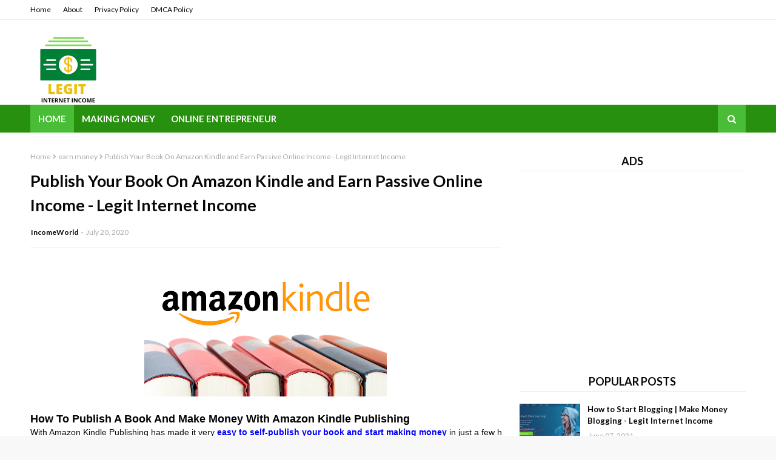

--- FILE ---
content_type: text/html; charset=UTF-8
request_url: https://www.legitinternetincome.com/2020/07/publish-your-book-on-amazon-kindle-and_20.html
body_size: 36612
content:
<!DOCTYPE html>
<html class='ltr' dir='ltr' xmlns='http://www.w3.org/1999/xhtml' xmlns:b='http://www.google.com/2005/gml/b' xmlns:data='http://www.google.com/2005/gml/data' xmlns:expr='http://www.google.com/2005/gml/expr'>
<head>
<script async='async' data-ad-client='ca-pub-6428553607721984' src='https://pagead2.googlesyndication.com/pagead/js/adsbygoogle.js'></script>
<meta content='width=device-width, initial-scale=1, minimum-scale=1, maximum-scale=1' name='viewport'/>
<title>Publish Your Book On Amazon Kindle and Earn Passive Online Income - Legit Internet Income</title>
<meta content='text/html; charset=UTF-8' http-equiv='Content-Type'/>
<!-- Chrome, Firefox OS and Opera -->
<meta content='#f8f8f8' name='theme-color'/>
<!-- Windows Phone -->
<meta content='#f8f8f8' name='msapplication-navbutton-color'/>
<meta content='blogger' name='generator'/>
<link href='https://www.legitinternetincome.com/favicon.ico' rel='icon' type='image/x-icon'/>
<link href='https://www.legitinternetincome.com/2020/07/publish-your-book-on-amazon-kindle-and_20.html' rel='canonical'/>
<link rel="alternate" type="application/atom+xml" title="Legit Internet Income: How To Make Money From Home - Atom" href="https://www.legitinternetincome.com/feeds/posts/default" />
<link rel="alternate" type="application/rss+xml" title="Legit Internet Income: How To Make Money From Home - RSS" href="https://www.legitinternetincome.com/feeds/posts/default?alt=rss" />
<link rel="service.post" type="application/atom+xml" title="Legit Internet Income: How To Make Money From Home - Atom" href="https://www.blogger.com/feeds/4485494991573369962/posts/default" />

<link rel="alternate" type="application/atom+xml" title="Legit Internet Income: How To Make Money From Home - Atom" href="https://www.legitinternetincome.com/feeds/963040103687344765/comments/default" />
<!--Can't find substitution for tag [blog.ieCssRetrofitLinks]-->
<link href='https://blogger.googleusercontent.com/img/b/R29vZ2xl/AVvXsEi-yGrnZB4gOViZCGN0ZcYO24d-6lCpawIxj_vwsTTzUdvF2Tq8T7CgVRbvq8ti8YTSey3wQRTj1CVHBnI2flVyTqwtPGS01LzVwzbsZKoQ0iP81Q_m41V0Q7qBwtojAGg5hD_fu4AT9JM/s400/Kindle-course-logo.png' rel='image_src'/>
<meta content='https://www.legitinternetincome.com/2020/07/publish-your-book-on-amazon-kindle-and_20.html' property='og:url'/>
<meta content='Publish Your Book On Amazon Kindle and Earn Passive Online Income - Legit Internet Income' property='og:title'/>
<meta content='Legit Internet Income, how to make money form home, outline ways on how to make money fast, such as how to make money on youtube, ways to make money.' property='og:description'/>
<meta content='https://blogger.googleusercontent.com/img/b/R29vZ2xl/AVvXsEi-yGrnZB4gOViZCGN0ZcYO24d-6lCpawIxj_vwsTTzUdvF2Tq8T7CgVRbvq8ti8YTSey3wQRTj1CVHBnI2flVyTqwtPGS01LzVwzbsZKoQ0iP81Q_m41V0Q7qBwtojAGg5hD_fu4AT9JM/w1200-h630-p-k-no-nu/Kindle-course-logo.png' property='og:image'/>
<include expiration='7d' path='*.css'></include>
<include expiration='7d' path='*.js'></include>
<include expiration='3d' path='*.gif'></include>
<include expiration='3d' path='*.jpeg'></include>
<include expiration='3d' path='*.jpg'></include>
<include expiration='3d' path='*.png'></include>
<!-- Google Fonts -->
<link href='https://fonts.googleapis.com/css?family=Lato:400,400i,500,500i,700,700i' media='all' rel='stylesheet' type='text/css'/>
<link href='https://stackpath.bootstrapcdn.com/font-awesome/4.7.0/css/font-awesome.min.css' rel='stylesheet'/>
<link href='//ajax.googleapis.com' rel='dns-prefetch'/>
<link href='//stackpath.bootstrapcdn.com' rel='dns-prefetch'/>
<link href='//fonts.googleapis.com' rel='dns-prefetch'/>
<link href='//1.bp.blogspot.com' rel='dns-prefetch'/>
<link href='//2.bp.blogspot.com' rel='dns-prefetch'/>
<link href='//3.bp.blogspot.com' rel='dns-prefetch'/>
<link href='//4.bp.blogspot.com' rel='dns-prefetch'/>
<link href='//w3.org' rel='dns-prefetch'/>
<!-- Template Style CSS -->
<style type='text/css'>@font-face{font-family:'Lato';font-style:normal;font-weight:400;font-display:swap;src:url(//fonts.gstatic.com/s/lato/v25/S6uyw4BMUTPHjxAwXiWtFCfQ7A.woff2)format('woff2');unicode-range:U+0100-02BA,U+02BD-02C5,U+02C7-02CC,U+02CE-02D7,U+02DD-02FF,U+0304,U+0308,U+0329,U+1D00-1DBF,U+1E00-1E9F,U+1EF2-1EFF,U+2020,U+20A0-20AB,U+20AD-20C0,U+2113,U+2C60-2C7F,U+A720-A7FF;}@font-face{font-family:'Lato';font-style:normal;font-weight:400;font-display:swap;src:url(//fonts.gstatic.com/s/lato/v25/S6uyw4BMUTPHjx4wXiWtFCc.woff2)format('woff2');unicode-range:U+0000-00FF,U+0131,U+0152-0153,U+02BB-02BC,U+02C6,U+02DA,U+02DC,U+0304,U+0308,U+0329,U+2000-206F,U+20AC,U+2122,U+2191,U+2193,U+2212,U+2215,U+FEFF,U+FFFD;}</style>
<style id='page-skin-1' type='text/css'><!--
/*
-----------------------------------------------
Blogger Template Style
Name:        Sora Viral
Version:     Free Version
Author:      Sora Templates
Author Url:  https://www.soratemplates.com/
----------------------------------------------- */
a,abbr,acronym,address,applet,b,big,blockquote,body,caption,center,cite,code,dd,del,dfn,div,dl,dt,em,fieldset,font,form,h1,h2,h3,h4,h5,h6,html,i,iframe,img,ins,kbd,label,legend,li,object,p,pre,q,s,samp,small,span,strike,strong,sub,sup,table,tbody,td,tfoot,th,thead,tr,tt,u,ul,var{padding:0;border:0;outline:0;vertical-align:baseline;background:0 0;text-decoration:none }form,textarea,input,button{-webkit-appearance:none;-moz-appearance:none;appearance:none;border-radius:0 }dl,ul{list-style-position:inside;font-weight:400;list-style:none }ul li{list-style:none }caption,th{text-align:center }img{border:none;position:relative }a,a:visited{text-decoration:none }.clearfix{clear:both }.section,.widget,.widget ul{margin:0;padding:0 }a{color:#ff0036 }a img{border:0 }abbr{text-decoration:none }.CSS_LIGHTBOX{z-index:999999!important }.separator a{clear:none!important;float:none!important;margin-left:0!important;margin-right:0!important }#navbar-iframe,.widget-item-control,a.quickedit,.home-link,.feed-links{display:none!important }.center{display:table;margin:0 auto;position:relative }.widget > h2,.widget > h3{display:none }body{background:#f8f8f8 url() repeat fixed top left;background-color:#f8f8f8;font-family:'Lato',sans-serif;font-size:14px;color:#656565;font-weight:400;line-height:1.4em;word-wrap:break-word;margin:0;padding:0 }#outer-wrapper{margin:0 auto;background-color:#fff;box-shadow:0 0 5px rgba(0,0,0,.1) }.row{width:1180px }#content-wrapper{margin:30px auto 0;overflow:hidden }#content-wrapper > .container{margin:0 -15px }#main-wrapper{float:left;overflow:hidden;width:66.66666667%;box-sizing:border-box;word-wrap:break-word;padding:0 15px;margin:0 }#sidebar-wrapper{float:right;overflow:hidden;width:33.33333333%;box-sizing:border-box;word-wrap:break-word;padding:0 15px }.post-image-wrap{position:relative;display:block }.post-image-link,.about-author .avatar-container,.comments .avatar-image-container{background-color:rgba(155,155,155,0.07);color:transparent!important }.post-thumb{display:block;position:relative;width:100%;height:100%;object-fit:cover;z-index:1 }.post-title a{display:block }#top-bar{width:100%;height:32px;background-color:#ffffff;overflow:hidden;margin:0;border-bottom:1px solid #eaeaea }#top-bar .container{margin:0 auto }.top-bar-nav{position:relative;float:left;display:block }.top-bar-nav .widget > .widget-title{display:none }.top-bar-nav ul li{float:left }.top-bar-nav ul li > a{height:32px;display:block;color:#070707;font-size:12px;font-weight:400;line-height:32px;margin:0 10px 0 0;padding:0 5px;transition:color .17s }.top-bar-nav ul li:first-child > a{padding:0 5px 0 0 }.top-bar-nav ul > li:hover > a{color:#48bd35 }.top-bar-social{position:relative;float:right;display:block }.top-bar-social .widget > .widget-title{display:none }.top-bar-social ul > li{float:left;display:inline-block }.top-bar-social ul > li > a{display:block;color:#070707;text-decoration:none;font-size:14px;text-align:center;line-height:32px;padding:0 5px;margin:0 0 0 10px;transition:color .17s }.top-bar-social ul > li:last-child > a{padding:0 0 0 5px }.top-bar-social ul > li:hover > a{color:#48bd35 }.social a:before{display:inline-block;font-family:FontAwesome;font-style:normal;font-weight:400 }.social .blogger a:before{content:"\f37d" }.social .facebook a:before{content:"\f09a" }.social .twitter a:before{content:"\f099" }.social .rss a:before{content:"\f09e" }.social .youtube a:before{content:"\f167" }.social .skype a:before{content:"\f17e" }.social .stumbleupon a:before{content:"\f1a4" }.social .tumblr a:before{content:"\f173" }.social .vk a:before{content:"\f189" }.social .stack-overflow a:before{content:"\f16c" }.social .github a:before{content:"\f09b" }.social .linkedin a:before{content:"\f0e1" }.social .dribbble a:before{content:"\f17d" }.social .soundcloud a:before{content:"\f1be" }.social .behance a:before{content:"\f1b4" }.social .digg a:before{content:"\f1a6" }.social .instagram a:before{content:"\f16d" }.social .pinterest a:before{content:"\f0d2" }.social .twitch a:before{content:"\f1e8" }.social .delicious a:before{content:"\f1a5" }.social .codepen a:before{content:"\f1cb" }.social .reddit a:before{content:"\f1a1" }.social .whatsapp a:before{content:"\f232" }.social .snapchat a:before{content:"\f2ac" }.social .email a:before{content:"\f0e0" }.social .external-link a:before{content:"\f35d" }.social-color .blogger a{background-color:#ff5722 }.social-color .facebook a{background-color:#3b5999 }.social-color .twitter a{background-color:#00acee }.social-color .youtube a{background-color:#f50000 }.social-color .instagram a{background:linear-gradient(15deg,#ffb13d,#dd277b,#4d5ed4) }.social-color .pinterest a{background-color:#ca2127 }.social-color .dribbble a{background-color:#ea4c89 }.social-color .linkedin a{background-color:#0077b5 }.social-color .tumblr a{background-color:#365069 }.social-color .twitch a{background-color:#6441a5 }.social-color .rss a{background-color:#ffc200 }.social-color .skype a{background-color:#00aff0 }.social-color .stumbleupon a{background-color:#eb4823 }.social-color .vk a{background-color:#4a76a8 }.social-color .stack-overflow a{background-color:#f48024 }.social-color .github a{background-color:#24292e }.social-color .soundcloud a{background:linear-gradient(#ff7400,#ff3400) }.social-color .behance a{background-color:#191919 }.social-color .digg a{background-color:#1b1a19 }.social-color .delicious a{background-color:#0076e8 }.social-color .codepen a{background-color:#000 }.social-color .reddit a{background-color:#ff4500 }.social-color .whatsapp a{background-color:#3fbb50 }.social-color .snapchat a{background-color:#ffe700 }.social-color .email a{background-color:#888 }.social-color .external-link a{background-color:#070707 }#header-wrap{position:relative;margin:0 }.header-header{background-color:#fff;width:100%;height:100px;position:relative;overflow:hidden;padding:20px 0 }.header-header .container{position:relative;margin:0 auto;padding:0 }.header-logo{position:relative;float:left;width:auto;max-width:300px;max-height:240px;margin:0;padding:0 }.header-logo .header-image-wrapper{display:block }.header-logo img{max-width:800px;max-height:125px;margin:0 }.header-logo h1{color:#070707;font-size:20px;line-height:43px;margin:0 }.header-logo p{font-size:12px;margin:5px 0 0 }.top-menu{position:relative;float:right;margin-top:40px; }.top-menu .widget > .widget-title{display:none }.top-menu ul li{float:left;display:inline-block }.top-menu ul li a{display:block;height:43px;color:#070707;font-size: 18px;line-height: 43px;font-weight: 700;text-transform: uppercase;padding:0;margin:0 0 0 20px;transition:color .17s ease }.top-menu ul li a i{margin-right:5px;color:#48bd35;}.top-menu ul li a:hover{color:#48bd35 }.header-menu{position:relative;width:100%;height:46px;background-color:#28900f;z-index:10;font-size:13px;margin:0 }.header-menu .container{position:relative;margin:0 auto;padding:0 }#main-menu .widget,#main-menu .widget > .widget-title{display:none }#main-menu .show-menu{display:block }#main-menu{position:relative;height:46px;z-index:15 }#main-menu ul > li{float:left;position:relative;margin:0;padding:0;transition:background .17s }#main-menu ul > li > a{position:relative;color:#ffffff;font-size:15px;font-weight:700;line-height:46px;display:inline-block;margin:0;padding:0 13px;text-transform: uppercase;transition:color .17s ease }#main-menu ul#main-menu-nav > li:first-child > a{background-color:#48bd35 }#main-menu ul > li:hover{background-color:#48bd35 }#main-menu ul > li > ul{position:absolute;float:left;left:0;top:46px;width:180px;background-color:#28900f;z-index:99999;margin-top:0;padding:0;box-shadow:0 3px 5px rgba(0,0,0,0.2);visibility:hidden;opacity:0 }#main-menu ul > li > ul > li > ul{position:absolute;float:left;top:0;left:100%;margin:0 }#main-menu ul > li > ul > li{display:block;float:none;position:relative }#main-menu ul > li > ul > li a{display:block;height:36px;font-size:13px;color:#ffffff;font-weight:600;line-height:36px;box-sizing:border-box;margin:0;padding:0 15px;border-bottom:0;transition:all .17s ease }#main-menu ul > li.has-sub > a:after{content:'\f107';float:right;font-family:FontAwesome;font-size:14px;font-weight:400;margin:0 0 0 3px }#main-menu ul > li > ul > li.has-sub > a:after{content:'\f105';float:right;margin:0 }#main-menu .mega-menu{position:static!important }#main-menu .mega-menu > ul{width:100%;box-sizing:border-box;padding:20px 10px }#main-menu .mega-menu > ul.mega-menu-inner{overflow:hidden }#main-menu ul > li:hover > ul,#main-menu ul > li > ul > li:hover > ul{visibility:visible;opacity:1 }#main-menu ul ul{transition:all .17s ease }.mega-menu-inner .mega-item{float:left;width:25%;box-sizing:border-box;padding:0 10px }.mega-menu-inner .mega-content{position:relative;width:100%;overflow:hidden;padding:0 }.mega-content .post-image-wrap{width:100%;height:140px }.mega-content .post-image-link{width:100%;height:100%;z-index:1;display:block;position:relative;overflow:hidden }.mega-content .post-title{position:relative;font-size:14px;font-weight:700;line-height:1.5em;margin:8px 0 5px }.mega-content .post-title a{display:block;color:#ffffff;transition:color .17s }.mega-content .post-title a:hover{color:#48bd35;text-decoration:underline }.no-posts{float:left;width:100%;height:100px;line-height:100px;text-align:center }.mega-menu .no-posts{line-height:60px;color:#ffffff }.show-search,.hide-search{position:absolute;right:0;top:0;display:block;width:46px;height:46px;background-color:#48bd35;line-height:46px;z-index:20;color:#ffffff;font-size:15px;text-align:center;cursor:pointer;transition:color .17s ease }.show-search:before{content:"\f002";font-family:FontAwesome;font-weight:400 }.hide-search:before{content:"\f00d";font-family:FontAwesome;font-weight:400 }.show-search:hover,.hide-search:hover{color:#fff }#nav-search{display:none;position:absolute;left:0;top:0;width:100%;height:46px;z-index:99;background-color:#28900f;box-sizing:border-box;padding:0 }#nav-search .search-form{width:100%;height:46px;background-color:rgba(0,0,0,0);line-height:46px;overflow:hidden;padding:0 }#nav-search .search-input{width:100%;height:46px;font-family:inherit;color:#ffffff;margin:0;padding:0 56px 0 0;background-color:rgba(0,0,0,0);font-size:13px;font-weight:400;box-sizing:border-box;border:0 }#nav-search .search-input:focus{color:#ffffff;outline:none }.slide-menu-toggle{display:none;position:absolute;line-height:46px;height:46px;width:46px;top:0;left:0;background-color:#48bd35;font-family:FontAwesome;color:#fff;font-size:21px;font-weight:400;text-align:center;cursor:pointer;z-index:4;padding:0 }.slide-menu-toggle:before{content:"\f0c9" }.nav-active .slide-menu-toggle:before{content:"\f00d" }.mobile-menu{display:none;position:absolute;top:46px;left:0;width:100%;background-color:#070707;box-sizing:border-box;padding:20px;border-top:1px solid rgba(255,255,255,0.08);visibility:hidden;opacity:0;transform-origin:0 0;transform:scaleY(0);transition:all .17s ease }.nav-active .mobile-menu{visibility:visible;opacity:1;transform:scaleY(1) }.mobile-menu > ul{margin:0 }.mobile-menu .m-sub{display:none;padding:0 }.mobile-menu ul li{position:relative;display:block;overflow:hidden;float:left;width:100%;font-size:14px;font-weight:700;line-height:38px;margin:0;padding:0;border-top:1px solid rgba(255,255,255,0.01) }.mobile-menu > ul li ul{overflow:hidden }.mobile-menu > ul > li:first-child{border-top:0 }.mobile-menu ul li a{color:#fff;padding:0;display:block;transition:all .17s ease }.mobile-menu ul li.has-sub .submenu-toggle{position:absolute;top:0;right:0;color:#fff;cursor:pointer }.mobile-menu ul li.has-sub .submenu-toggle:after{content:'\f105';font-family:FontAwesome;font-weight:400;float:right;width:34px;font-size:16px;text-align:center;transition:all .17s ease }.mobile-menu ul li.has-sub.show > .submenu-toggle:after{transform:rotate(90deg) }.mobile-menu > ul > li > ul > li a{font-size:13px;text-transform:initial;font-weight:600 }.mobile-menu > ul > li > ul > li > a{color:#fff;opacity:.7;padding:0 0 0 15px }.mobile-menu > ul > li > ul > li > ul > li > a{color:#fff;opacity:.7;padding:0 0 0 30px }.mobile-menu ul li a:hover,.mobile-menu ul > li > .submenu-toggle:hover{color:#48bd35 }.post-meta{overflow:hidden;color:#aaa;font-size:12px;font-weight:400;padding:0 1px }.item-post .post-meta{line-height:20px }.post-meta span,.post-meta i{float:left;display:inline-block;margin:0 }.post-meta span img{float:left;width:20px;height:20px;color:#fff;margin:0 5px 0 0;border-radius:20px }.post-meta i{margin:0 4px }.post-meta .post-author:after{content:'-';margin:0 4px }.post-author{font-weight:700 }.post-tag{color:#48bd35;font-weight:700 }.index-post .post-image-wrap .post-tag {position: absolute;bottom: 0;left: 0;height: 22px;z-index: 5;background-color: #fff;color:#070707;font-size: 12px;line-height: 22px;font-weight: 700;text-transform: uppercase;padding: 0 8px;}.mega-menu .post-tag, .mega-menu .post-meta {color:#070707;}.post-meta a{color:#070707;transition:color .17s }.post-meta a:hover{color:#48bd35;text-decoration:underline }.featured-posts .widget > .widget-title {display: none;}.featured-posts {position: relative;margin:0 auto;}.featured-posts > .widget{display:none;position:relative;float:left;width:100%;margin:0 0 30px }.featured-posts > .show-widget{display:block }.feat-big li{position:relative;float:left;width:calc(100% / 6);overflow:hidden;margin:0 }.feat-big .feat-inner{position:relative;float:left;width:100%;overflow:hidden }.feat-big .post-image-link{position:relative;float:left;display:block;overflow:hidden;}.feat-big .feat-inner .post-image-link{width:100%;height:96px;margin:0 0 8px }.feat-big .item-big .post-info {padding: 0 10px;box-sizing:border-box;float: left;overflow: hidden;width: 100%;}.feat-big .post-title{overflow:hidden;font-size:14px;font-weight:500;line-height:1.4em;margin:0 0 5px }.feat-big .post-title a{color:#070707;transition:color .17s ease }.feat-big .post-title a:hover{color:#48bd35 }.hot-wrapper{position:relative;float:left;width:100%;border-top: 1px solid #ebebeb;}.hot-section{margin:0 auto }.hot-wrapper,.hot-section .widget > .widget-title{display:none }.hot-wrapper.show-hot-wrap{display:block!important }.hot-section .widget-content{position:relative;overflow:hidden;height:400px;margin:30px 0 }.hot-loader{position:relative;height:100%;overflow:hidden;display:block }.hot-loader:after{content:'';position:absolute;top:50%;left:50%;width:26px;height:26px;margin:-15px 0 0 -15px;border:2px solid #48bd35;border-left-color:#f5f5f5;border-radius:100%;animation:spinner .8s infinite linear;transform-origin:center }@-webkit-keyframes spinner {0%{-webkit-transform:rotate(0deg);transform:rotate(0deg) }to{-webkit-transform:rotate(1turn);transform:rotate(1turn) }}@keyframes spinner {0%{-webkit-transform:rotate(0deg);transform:rotate(0deg) }to{-webkit-transform:rotate(1turn);transform:rotate(1turn) }}ul.hot-posts{position:relative;overflow:hidden;height:400px;margin:0 -1px }.hot-posts .hot-item{position:relative;float:left;width:33.3333%;height:200px;overflow:hidden;box-sizing:border-box;padding:0 }.hot-posts .hot-item.item-0{width:66.6667%;height:400px }.hot-posts .hot-item.item-1,.hot-posts .hot-item.item-2{margin:0 }.hot-item-inner{position:relative;float:left;width:100%;height:100%;overflow:hidden;display:block }.hot-posts .post-image-link{width:100%;height:100%;position:relative;overflow:hidden;display:block }.hot-posts .post-info{position:absolute;bottom:0;left:0;width:100%;background-image:linear-gradient(rgba(0,0,0,0),rgba(0,0,0,0.8));overflow:hidden;z-index:5;box-sizing:border-box;padding:20px }.hot-posts .post-title{font-size:20px;font-weight:700;display:block;line-height:1.5em;margin:10px 0 5px }.hot-posts .item-0 .post-title{font-size:26px }.hot-posts .post-title a{color:#fff;display:block;text-shadow: 1px 1px 0 rgba(0,0,0,.333);}.hot-posts .post-title a:hover{text-decoration:underline }.hot-posts .post-meta a{color:#fff }.hot-section .no-posts{position:absolute;top:calc(50% - 50px);left:0;width:100% }.queryMessage{overflow:hidden;background-color:#f5f5f5;color:#070707;font-size:13px;font-weight:400;line-height:36px;padding:0 15px;margin:0 0 20px }.queryMessage .query-info{margin:0 5px }.queryMessage .search-query,.queryMessage .search-label{font-weight:700;text-transform:uppercase }.queryMessage .search-query:before,.queryMessage .search-label:before{content:"\201c" }.queryMessage .search-query:after,.queryMessage .search-label:after{content:"\201d" }.queryEmpty{font-size:13px;font-weight:400;padding:10px 0;margin:0 0 25px;text-align:center }.title-wrap{position:relative;float:left;width:100%;height:34px;background-color:#ffffff;line-height:34px;box-sizing:border-box;padding:0 15px;margin:0 0 20px;text-align:center;border-bottom: 1px solid #eaeaea;}.title-wrap > h3{position:relative;font-size:18px;color:#070707;font-weight:700;margin:0;text-transform:uppercase;}.show-more{float:right;height:18px;background-color:#48bd35;color:#fff;font-size:10px;text-transform:uppercase;line-height:18px;padding:0 5px;margin:9px 0 0;transition:background .17s ease }.show-more:hover{background-color:#070707 }.custom-widget li{overflow:hidden;margin:20px 0 0 }.custom-widget li:first-child{padding:0;margin:0;border:0 }.custom-widget .post-image-link{position:relative;width:100px;height:70px;float:left;overflow:hidden;display:block;vertical-align:middle;margin:0 12px 0 0 }.custom-widget .post-info{overflow:hidden }.custom-widget .post-title{overflow:hidden;font-size:13px;font-weight:700;line-height:1.5em;margin:0 0 5px }.custom-widget .post-title a{display:block;color:#070707;transition:color .17s }.custom-widget .post-title a:hover{text-decoration:underline }.home-ad .widget > .widget-title{display:none }.home-ad .widget{width:728px;max-width:100%;margin:0 auto }.home-ad .widget .widget-content{position:relative;width:100%;max-height:90px;overflow:visible;line-height:1;margin:0 0 30px;text-align:center;}.index-post-wrap{position:relative;float:left;width:100% }.blog-post{display:block;overflow:hidden;word-wrap:break-word }.index-post-wrap .grid-posts{display:flex;flex-wrap:wrap;margin:0 -10px }.index-post{width:calc(100% / 2);box-sizing:border-box;padding:0 10px;margin:0 0 30px }.index-post .post-image-wrap{float:left;width:100%;height:205px;overflow:hidden;margin:0 0 10px }.index-post .post-image-wrap .post-image-link{width:100%;height:100%;position:relative;display:block;z-index:1;overflow:hidden }.index-post .post-info{float:left;width:100% }.index-post .post-info > h2{font-size:22px;font-weight:700;line-height:1.5em;text-decoration:none;margin:0 }.index-post .post-info > h2 > a{display:block;color:#070707;transition:color .17s }.index-post .post-info > h2 > a:hover{color:#48bd35;text-decoration:underline }.widget iframe,.widget img{max-width:100% }.date-header{display:block;overflow:hidden;font-weight:400;margin:0!important;padding:0 }.index-post .post-meta{margin:5px 0 0 }.post-timestamp{margin-left:0 }#breadcrumb{font-size:12px;font-weight:400;color:#aaa;margin:0 0 10px }#breadcrumb a{color:#aaa;transition:color .17s }#breadcrumb a:hover{color:#48bd35 }#breadcrumb a,#breadcrumb em{display:inline-block }#breadcrumb .delimiter:after{content:'\f054';font-family:FontAwesome;font-size:8px;font-weight:400;font-style:normal;vertical-align:middle;margin:0 3px }.item-post h1.post-title{color:#070707;font-size:27px;line-height:1.5em;font-weight:700;position:relative;display:block;margin:10px 0 15px;padding:0 }.static_page .item-post h1.post-title{margin:0 }.item-post .post-body{width:100%;line-height:1.5em;overflow:hidden;padding:20px 0 0;margin:15px 0 0;border-top:1px solid #ebebeb }.static_page .item-post .post-body{padding:20px 0 }.item-post .post-outer{padding:0 }.item-post .post-body img{max-width:100% }.main .widget{margin:0 }.main .Blog{border-bottom-width:0 }.post-footer{position:relative;float:left;width:100%;margin:20px 0 0 }.inline-ad{position:relative;display:block;max-height:60px;margin:0 0 30px }.inline-ad > ins{display:block!important;margin:0 auto!important }.item .inline-ad{float:left;width:100%;margin:20px 0 0 }.item-post-wrap > .inline-ad{margin:0 0 20px }.post-labels{overflow:hidden;height:auto;position:relative;margin:0 0 20px;padding:0 }.post-labels span,.post-labels a{float:left;height:22px;background-color:#f5f5f5;color:#070707;font-size:12px;line-height:22px;font-weight:400;margin:0;padding:0 10px }.post-labels span{background-color:#070707;color:#fff }.post-labels a{margin:0 0 0 5px;transition:all .17s ease }.post-labels a:hover{background-color:#48bd35;color:#fff;border-color:#48bd35 }.post-reactions{height:28px;display:block;margin:0 0 15px }.post-reactions span{float:left;color:#070707;font-size:11px;line-height:25px;text-transform:uppercase;font-weight:700 }.reactions-inner{float:left;margin:0;height:28px }.post-share{position:relative;overflow:hidden;line-height:0;margin:0 0 30px }ul.share-links{position:relative }.share-links li{width:32px;float:left;box-sizing:border-box;margin:0 5px 0 0 }.share-links li.facebook,.share-links li.twitter{width:20% }.share-links li a{float:left;display:inline-block;cursor:pointer;width:100%;height:32px;line-height:32px;color:#fff;font-weight:400;font-size:13px;text-align:center;box-sizing:border-box;opacity:1;transition:all .17s ease }.share-links li.whatsapp-mobile{display:none }.is-mobile li.whatsapp-desktop{display:none }.is-mobile li.whatsapp-mobile{display:inline-block }.share-links li a:before{float:left;display:block;width:32px;background-color:rgba(0,0,0,0.05);text-align:center;line-height:32px }.share-links li a:hover{opacity:.8 }ul.post-nav{position:relative;overflow:hidden;display:block;margin:0 0 30px }.post-nav li{display:inline-block;width:50% }.post-nav .post-prev{float:left;text-align:left;box-sizing:border-box;padding:0 10px }.post-nav .post-next{float:right;text-align:right;box-sizing:border-box;padding:0 10px }.post-nav li a{color:#070707;line-height:1.4em;display:block;overflow:hidden;transition:color .17s }.post-nav li:hover a p{color:#48bd35;text-decoration:underline }.post-nav li span{display:block;font-size:11px;color:#aaa;font-weight:700;text-transform:uppercase;padding:0 0 2px }.post-nav .post-prev span:before{content:"\f053";float:left;font-family:FontAwesome;font-size:10px;font-weight:400;text-transform:none;margin:0 2px 0 0 }.post-nav .post-next span:after{content:"\f054";float:right;font-family:FontAwesome;font-size:10px;font-weight:400;text-transform:none;margin:0 0 0 2px }.post-nav p{font-size:12px;font-weight:400;line-height:1.4em;margin:0 }.post-nav .post-nav-active p{color:#aaa!important;text-decoration:none!important }.about-author{position:relative;display:block;overflow:hidden;padding:30px 0 0;margin:0 0 30px;border-top:1px solid #ebebeb }.about-author .avatar-container{position:relative;float:left;width:80px;height:80px;background-color:rgba(155,155,155,0.07);overflow:hidden;margin:0 15px 0 0;border-radius:100% }.about-author .author-avatar{float:left;width:100%;height:100% }.author-name{overflow:hidden;display:inline-block;font-size:12px;font-weight:700;text-transform:uppercase;line-height:14px;margin:7px 0 3px }.author-name span{color:#070707 }.author-name a{color:#48bd35 }.author-name a:hover{text-decoration:underline }.author-description{display:block;overflow:hidden;font-size:12px;font-weight:400;line-height:1.5em }.author-description a:hover{text-decoration:underline }#related-wrap{overflow:hidden;margin:0 0 30px }#related-wrap .related-tag{display:none }.related-ready{float:left;width:100% }.related-ready .loader{height:178px }ul.related-posts{position:relative;overflow:hidden;margin:0 -10px;padding:0 }.related-posts .related-item{width:33.33333333%;position:relative;overflow:hidden;float:left;display:block;box-sizing:border-box;padding:0 10px;margin:0 }.related-posts .post-image-link{width:100%;height:130px;position:relative;overflow:hidden;display:block }.related-posts .post-title{font-size:14px;font-weight:700;line-height:1.5em;display:block;margin:7px 0 5px }.related-posts .post-title a{color:#070707;transition:color .17s }.related-posts .post-title a:hover{color:#48bd35;text-decoration:underline }#blog-pager{float:left;width:100%;overflow:hidden;clear:both;margin:0 0 30px }.blog-pager a,.blog-pager span{float:left;display:block;min-width:32px;height:32px;background-color:#070707;color:#fff;font-size:13px;font-weight:700;line-height:32px;text-align:center;box-sizing:border-box;padding:0 10px;margin:0 5px 0 0;transition:all .17s ease }.blog-pager span.page-dots{min-width:20px;background-color:#fff;font-size:16px;color:#656565;font-weight:400;line-height:32px;padding:0 }.blog-pager .page-of{display:none;width:auto;float:right;border-color:rgba(0,0,0,0);margin:0 }.blog-pager .page-active,.blog-pager a:hover{background-color:#48bd35;color:#fff;border-color:#48bd35 }.blog-pager .page-prev:before,.blog-pager .page-next:before{font-family:FontAwesome;font-size:11px;font-weight:400 }.blog-pager .page-prev:before{content:'\f053' }.blog-pager .page-next:before{content:'\f054' }.blog-pager .blog-pager-newer-link,.blog-pager .blog-pager-older-link{float:left;display:inline-block;width:auto;padding:0 10px;margin:0 }.blog-pager .blog-pager-older-link{float:right }.archive #blog-pager,.home .blog-pager .blog-pager-newer-link,.home .blog-pager .blog-pager-older-link{display:none }.blog-post-comments{display:none }.blog-post-comments .comments-title{margin:0 0 20px }.comments-system-disqus .comments-title,.comments-system-facebook .comments-title{margin:0 }#comments{margin:0 }#gpluscomments{float:left!important;width:100%!important;margin:0 0 25px!important }#gpluscomments iframe{float:left!important;width:100% }.comments{display:block;clear:both;margin:0;color:#070707 }.comments .comment-thread > ol{padding:0 }.comments > h3{font-size:13px;font-weight:400;font-style:italic;padding-top:1px;margin:0 0 10px }.comments .comments-content .comment{list-style:none;margin:0;padding:0 0 8px }.comments .comments-content .comment:first-child{padding-top:0 }.facebook-tab,.fb_iframe_widget_fluid span,.fb_iframe_widget iframe{width:100%!important }.comments .item-control{position:static }.comments .avatar-image-container{float:left;overflow:hidden;position:absolute }.comments .avatar-image-container,.comments .avatar-image-container img{height:35px;max-height:35px;width:35px;max-width:35px;border-radius:100% }.comments .comment-block{overflow:hidden;padding:0 0 10px }.comments .comment-block,.comments .comments-content .comment-replies{margin:0 0 0 50px }.comments .comments-content .inline-thread{padding:0 }.comments .comment-actions{float:left;width:100%;position:relative;margin:0 }.comments .comments-content .comment-header{font-size:12px;display:block;overflow:hidden;clear:both;margin:0 0 10px;padding:0;border-bottom:0 }.comments .comments-content .comment-header a{color:#070707;transition:color .17s }.comments .comments-content .comment-header a:hover{color:#48bd35 }.comments .comments-content .user{font-style:normal;font-weight:700;text-transform:uppercase;display:block }.comments .comments-content .icon.blog-author{display:none }.comments .comments-content .comment-content{display:block;background-color:#f8f9fa;font-size:13px;color:#5E5E5E;font-weight:400;text-align:left;line-height:1.4em;padding:15px;margin:5px 0;border-radius:3px }.comments .comment .comment-actions a{color:#48bd35;font-weight:400;font-size:10px;margin-right:10px }.comments .comment .comment-actions a:hover{text-decoration:underline }.comments .comments-content .datetime{float:left;font-size:11px;font-weight:400;color:#aaa;position:relative;padding:0 1px;margin:4px 0 0;display:block }.comments .comments-content .datetime a,.comments .comments-content .datetime a:hover{color:#aaa }.comments .thread-toggle{margin-bottom:4px }.comments .thread-toggle .thread-arrow{height:7px;margin:0 3px 2px 0 }.comments .thread-count a,.comments .continue a{transition:opacity .17s }.comments .thread-count a:hover,.comments .continue a:hover{opacity:.8 }.comments .thread-expanded{padding:5px 0 0 }.comments .thread-chrome.thread-collapsed{display:none }.thread-arrow:before{content:'';font-family:FontAwesome;color:#070707;font-weight:400;margin:0 2px 0 0 }.comments .thread-expanded .thread-arrow:before{content:'\f0d7' }.comments .thread-collapsed .thread-arrow:before{content:'\f0da' }.comments .comments-content .comment-thread{margin:0 }.comments .continue a{padding:0 0 0 60px;font-weight:400 }.comments .comments-content .loadmore.loaded{margin:0;padding:0 }.comments .comment-replybox-thread{margin:0 }.comments .continue a,.thread-expanded .thread-count,.thread-expanded .thread-arrow,.comments .comments-content .loadmore,.comments .comments-content .loadmore.loaded{display:none }#comment-editor{margin:0 0 20px }.post-body h1,.post-body h2,.post-body h3,.post-body h4,.post-body h5,.post-body h6{color:#070707;font-weight:700;margin:0 0 15px }.post-body h1,.post-body h2{font-size:24px }.post-body h3{font-size:21px }.post-body h4{font-size:18px }.post-body h5{font-size:16px }.post-body h6{font-size:13px }blockquote{font-style:italic;padding:10px;margin:0;border-left:4px solid #48bd35 }blockquote:before,blockquote:after{display:inline-block;font-family:FontAwesome;font-style:normal;font-weight:400;color:#aaa;line-height:1 }blockquote:before{content:'\f10d';margin:0 10px 0 0 }blockquote:after{content:'\f10e';margin:0 0 0 10px }.widget .post-body ul,.widget .post-body ol{line-height:1.5;font-weight:400 }.widget .post-body li{margin:5px 0;padding:0;line-height:1.5 }.post-body ul{padding:0 0 0 20px }.post-body ul li:before{content:"\f105";font-family:FontAwesome;font-size:13px;font-weight:400;margin:0 5px 0 0 }.post-body u{text-decoration:underline }.post-body a{transition:all .17s ease }.post-body strike{text-decoration:line-through }.post-btn{display:inline-block;height:34px;background-color:#48bd35;font-size:15px;color:#fff;line-height:34px;font-weight:700;padding:0 30px }.post-btn:before{content:'\f019';font-family:FontAwesome;font-weight:400;display:inline-block;margin:0 5px 0 0 }.post-btn:hover{background-color:#070707 }.contact-form{overflow:hidden }.contact-form .widget-title{display:none }.contact-form .contact-form-name{width:calc(50% - 5px) }.contact-form .contact-form-email{width:calc(50% - 5px);float:right }.sidebar .widget{position:relative;overflow:hidden;background-color:#fff;box-sizing:border-box;padding:0;margin:0 0 30px }.sidebar .widget-title{position:relative;float:left;width:100%;height:34px;background-color:#ffffff;line-height:34px;box-sizing:border-box;padding:0 15px;margin:0 0 20px;text-align:center;border-bottom:1px solid #eaeaea;}.sidebar .widget-title > h3{position:relative;font-size:18px;color:#070707;font-weight:700;margin:0;text-transform:uppercase;}.sidebar .widget-content{float:left;width:100%;margin:0 }ul.social-counter{margin:0 -5px }.social-counter li{float:left;width:25%;box-sizing:border-box;padding:0 5px;margin:10px 0 0 }.social-counter li:nth-child(1),.social-counter li:nth-child(2),.social-counter li:nth-child(3),.social-counter li:nth-child(4){margin-top:0 }.social-counter li a{display:block;height:40px;font-size:22px;color:#fff;text-align:center;line-height:40px;border-radius:3px;transition:opacity .17s }.social-counter li a:hover{opacity:.8 }.list-label li{position:relative;display:block;padding:7px 0;border-top:1px dotted #ebebeb }.list-label li:first-child{padding-top:0;border-top:0 }.list-label li:last-child{padding-bottom:0;border-bottom:0 }.list-label li a{display:block;color:#070707;font-size:12px;font-weight:400;text-transform:capitalize;transition:color .17s }.list-label li a:before{content:"\f054";float:left;color:#070707;font-weight:400;font-family:FontAwesome;font-size:6px;margin:1px 3px 0 0;transition:color .17s }.list-label li a:hover{color:#48bd35 }.list-label .label-count{position:relative;float:right;height:16px;background-color:#48bd35;color:#fff;font-size:11px;font-weight:400;text-align:center;line-height:16px;padding:0 5px }.cloud-label li{position:relative;float:left;margin:0 5px 5px 0 }.cloud-label li a{display:block;height:26px;background-color:#f5f5f5;color:#070707;font-size:12px;line-height:26px;font-weight:400;padding:0 10px;transition:all .17s ease }.cloud-label li a:hover{color:#fff;background-color:#48bd35 }.cloud-label .label-count{display:none }.sidebar .FollowByEmail > .widget-title > h3{margin:0 }.FollowByEmail .widget-content{position:relative;overflow:hidden;background-color:#070707;text-align:center;font-weight:400;box-sizing:border-box;padding:20px }.FollowByEmail .widget-content > h3{font-size:18px;color:#fff;font-weight:700;text-transform:uppercase;margin:0 0 13px }.FollowByEmail .before-text{font-size:13px;color:#aaa;line-height:1.5em;margin:0 0 15px;display:block;padding:0 10px;overflow:hidden }.FollowByEmail .widget-content:after{content:'\f0e0';position:absolute;top:0;right:-10px;font-family:FontAwesome;font-size:50px;color:rgba(155,155,155,0.2);transform:rotate(21deg) }.FollowByEmail .follow-by-email-inner{position:relative }.FollowByEmail .follow-by-email-inner .follow-by-email-address{width:100%;height:32px;color:#070707;font-size:11px;font-family:inherit;padding:0 10px;margin:0 0 10px;box-sizing:border-box;border:0;border-radius:3px;transition:ease .17s }.FollowByEmail .follow-by-email-inner .follow-by-email-submit{width:100%;height:32px;font-family:inherit;font-size:11px;color:#fff;background-color:#48bd35;text-transform:uppercase;text-align:center;font-weight:700;cursor:pointer;margin:0;border:0;border-radius:3px;transition:all .17s ease }.FollowByEmail .follow-by-email-inner .follow-by-email-submit:hover{opacity:.85 }#ArchiveList ul.flat li{color:#070707;font-size:13px;font-weight:400;padding:7px 0;border-bottom:1px dotted #eaeaea }#ArchiveList ul.flat li:first-child{padding-top:0 }#ArchiveList ul.flat li:last-child{padding-bottom:0;border-bottom:0 }#ArchiveList .flat li > a{display:block;color:#070707;transition:color .17s }#ArchiveList .flat li > a:hover{color:#48bd35 }#ArchiveList .flat li > a:before{content:"\f054";float:left;color:#070707;font-weight:400;font-family:FontAwesome;font-size:6px;margin:1px 3px 0 0;display:inline-block;transition:color .17s }#ArchiveList .flat li > a > span{position:relative;float:right;height:16px;background-color:#48bd35;color:#fff;font-size:11px;font-weight:400;text-align:center;line-height:16px;padding:0 5px }.PopularPosts .post{overflow:hidden;margin:20px 0 0 }.PopularPosts .post:first-child{padding:0;margin:0;border:0 }.PopularPosts .post-image-link{position:relative;width:100px;height:70px;float:left;overflow:hidden;display:block;vertical-align:middle;margin:0 12px 0 0 }.PopularPosts .post-info{overflow:hidden }.PopularPosts .post-title{font-size:13px;font-weight:700;line-height:1.5em;margin:0 0 5px }.PopularPosts .post-title a{display:block;color:#070707;transition:color .17s }.PopularPosts .post-title a:hover{color:#48bd35;text-decoration:underline }.FeaturedPost .post-image-link{display:block;position:relative;width:100%;height:180px;overflow:hidden;margin:0 0 10px }.FeaturedPost .post-title{font-size:17px;overflow:hidden;font-weight:700;line-height:1.5em;margin:0 0 5px }.FeaturedPost .post-title a{color:#070707;display:block;transition:color .17s ease }.FeaturedPost .post-title a:hover{color:#48bd35;text-decoration:underline }.Text{font-size:13px }.contact-form-widget form{font-weight:400 }.contact-form-name{float:left;width:100%;height:30px;font-family:inherit;font-size:13px;line-height:30px;box-sizing:border-box;padding:5px 10px;margin:0 0 10px;border:1px solid #ebebeb }.contact-form-email{float:left;width:100%;height:30px;font-family:inherit;font-size:13px;line-height:30px;box-sizing:border-box;padding:5px 10px;margin:0 0 10px;border:1px solid #ebebeb }.contact-form-email-message{float:left;width:100%;font-family:inherit;font-size:13px;box-sizing:border-box;padding:5px 10px;margin:0 0 10px;border:1px solid #ebebeb }.contact-form-button-submit{float:left;width:100%;height:30px;background-color:#48bd35;font-size:13px;color:#fff;line-height:30px;cursor:pointer;box-sizing:border-box;padding:0 10px;margin:0;border:0;transition:background .17s ease }.contact-form-button-submit:hover{background-color:#070707 }.contact-form-error-message-with-border{float:left;width:100%;background-color:#fbe5e5;font-size:11px;text-align:center;line-height:11px;padding:3px 0;margin:10px 0;box-sizing:border-box;border:1px solid #fc6262 }.contact-form-success-message-with-border{float:left;width:100%;background-color:#eaf6ff;font-size:11px;text-align:center;line-height:11px;padding:3px 0;margin:10px 0;box-sizing:border-box;border:1px solid #5ab6f9 }.contact-form-cross{margin:0 0 0 3px }.contact-form-error-message,.contact-form-success-message{margin:0 }.BlogSearch .search-input{float:left;width:75%;height:30px;background-color:#fff;font-weight:400;font-size:13px;line-height:30px;box-sizing:border-box;padding:5px 10px;border:1px solid #ebebeb;border-right-width:0 }.BlogSearch .search-action{float:right;width:25%;height:30px;font-family:inherit;font-size:13px;line-height:30px;cursor:pointer;box-sizing:border-box;background-color:#48bd35;color:#fff;padding:0 5px;border:0;transition:background .17s ease }.BlogSearch .search-action:hover{background-color:#070707 }.Profile .profile-img{float:left;width:80px;height:80px;margin:0 15px 0 0;transition:all .17s ease }.Profile .profile-datablock{margin:0 }.Profile .profile-data .g-profile{display:block;font-size:14px;color:#070707;margin:0 0 5px;transition:color .17s ease }.Profile .profile-data .g-profile:hover{color:#48bd35 }.Profile .profile-info > .profile-link{color:#070707;font-size:11px;margin:5px 0 0;transition:color .17s ease }.Profile .profile-info > .profile-link:hover{color:#48bd35 }.Profile .profile-datablock .profile-textblock{display:none }.common-widget .LinkList ul li,.common-widget .PageList ul li{width:calc(50% - 5px);padding:7px 0 0 }.common-widget .LinkList ul li:nth-child(odd),.common-widget .PageList ul li:nth-child(odd){float:left }.common-widget .LinkList ul li:nth-child(even),.common-widget .PageList ul li:nth-child(even){float:right }.common-widget .LinkList ul li a,.common-widget .PageList ul li a{display:block;color:#070707;font-size:13px;font-weight:400;transition:color .17s ease }.common-widget .LinkList ul li a:hover,.common-widget .PageList ul li a:hover{color:#48bd35 }.common-widget .LinkList ul li:first-child,.common-widget .LinkList ul li:nth-child(2),.common-widget .PageList ul li:first-child,.common-widget .PageList ul li:nth-child(2){padding:0 }#footer-wrapper{background-color:#262626;}#footer-wrapper .container{position:relative;overflow:hidden;margin:0 auto;padding:25px 0 }.footer-widgets-wrap{position:relative;display:flex;margin:0 -15px }#footer-wrapper .footer{display:inline-block;float:left;width:33.33333333%;box-sizing:border-box;padding:0 15px }#footer-wrapper .footer .widget{float:left;width:100%;padding:0;margin:25px 0 0 }#footer-wrapper .footer .Text{margin:10px 0 0 }#footer-wrapper .footer .widget:first-child{margin:0 }.footer .widget > .widget-title > h3{position:relative;color:#f1ffff;line-height:16px;font-weight:700;margin:0 0 20px }.footer .post-image-link{background-color:rgba(255,255,255,0.05) }.footer .custom-widget .post-title a,.footer .PopularPosts .post-title a,.footer .FeaturedPost .post-title a,.footer .LinkList ul li a,.footer .PageList ul li a,.footer .Profile .profile-data .g-profile,.footer .Profile .profile-info > .profile-link{color:#f1ffff }.footer .custom-widget .post-title a:hover,.footer .PopularPosts .post-title a:hover,.footer .FeaturedPost .post-title a:hover,.footer .LinkList ul li a:hover,.footer .PageList ul li a:hover,.footer .Profile .profile-data .g-profile:hover,.footer .Profile .profile-info > .profile-link:hover{color:#48bd35 }.footer .no-posts{color:#f1ffff }.footer .FollowByEmail .widget-content > h3{color:#f1ffff }.footer .FollowByEmail .widget-content{background-color:rgba(255,255,255,0.05);border-color:rgba(255,255,255,0.05) }.footer .FollowByEmail .before-text,#footer-wrapper .footer .Text{color:#aaa }.footer .FollowByEmail .follow-by-email-inner .follow-by-email-submit:hover{background:#070707 }.footer .FollowByEmail .follow-by-email-inner .follow-by-email-address{background-color:rgba(255,255,255,0.05);color:#f1ffff;border-color:rgba(255,255,255,0.05) }.footer #ArchiveList .flat li > a{color:#f1ffff }.footer .list-label li,.footer .BlogArchive #ArchiveList ul.flat li{border-color:rgba(255,255,255,0.05) }.footer .list-label li:first-child{padding-top:0 }.footer .list-label li a,.footer .list-label li a:before,.footer #ArchiveList .flat li > a,.footer #ArchiveList .flat li > a:before{color:#f1ffff }.footer .list-label li > a:hover,.footer #ArchiveList .flat li > a:hover{color:#48bd35 }.footer .list-label .label-count,.footer #ArchiveList .flat li > a > span{background-color:rgba(255,255,255,0.05);color:#f1ffff }.footer .cloud-label li a{background-color:rgba(255,255,255,0.05);color:#f1ffff }.footer .cloud-label li a:hover{background-color:#48bd35;color:#fff }.footer .BlogSearch .search-input{background-color:rgba(255,255,255,0.05);color:#f1ffff;border-color:rgba(255,255,255,0.05) }.footer .contact-form-name,.footer .contact-form-email,.footer .contact-form-email-message{background-color:rgba(255,255,255,0.05);color:#f1ffff;border-color:rgba(255,255,255,0.05) }.footer .BlogSearch .search-action:hover,.footer .FollowByEmail .follow-by-email-inner .follow-by-email-submit:hover,.footer .contact-form-button-submit:hover{background-color:rgba(0,0,0,0.3) }#sub-footer-wrapper{color:#f1ffff;display:block;padding:0;width:100%;overflow:hidden }#sub-footer-wrapper .container{overflow:hidden;margin:0 auto;padding:12px 0;border-top:1px solid rgba(255,255,255,0.05) }#footer-social{float:right;position:relative;display:block }#footer-social .widget > .widget-title{display:none }#footer-social ul li{float:left;display:inline-block;height:34px;padding:0;margin:0 }#footer-social ul li a{font-size:13px;font-weight:400;display:block;color:#f1ffff;line-height:34px;padding:0 10px;margin:0 0 0 5px;transition:color .17s ease }#footer-social ul li:last-child a{padding:0 0 0 5px }#footer-social ul li a:hover{color:#48bd35 }#sub-footer-wrapper .copyright-area{font-size:13px;float:left;height:34px;line-height:34px;font-weight:400 }#sub-footer-wrapper .copyright-area a{color:#48bd35;transition:color .17s }#sub-footer-wrapper .copyright-area a:hover{text-decoration:underline }.hidden-widgets{display:none;visibility:hidden }.back-top{display:none;z-index:1010;width:34px;height:34px;position:fixed;bottom:25px;right:25px;cursor:pointer;overflow:hidden;font-size:13px;color:#fff;text-align:center;line-height:34px }.back-top:before{content:'';position:absolute;top:0;left:0;right:0;bottom:0;background-color:#48bd35;opacity:.5;transition:opacity .17s ease }.back-top:after{content:'\f077';position:relative;font-family:FontAwesome;font-weight:400;opacity:.8;transition:opacity .17s ease }.back-top:hover:before,.back-top:hover:after,.nav-active .back-top:after,.nav-active .back-top:before{opacity:1 }.error404 #main-wrapper{width:100%!important;margin:0!important }.error404 #sidebar-wrapper{display:none }.errorWrap{color:#070707;text-align:center;padding:80px 0 100px }.errorWrap h3{font-size:160px;line-height:1;margin:0 0 30px }.errorWrap h4{font-size:25px;margin:0 0 20px }.errorWrap p{margin:0 0 10px }.errorWrap a{display:block;color:#48bd35;padding:10px 0 0 }.errorWrap a i{font-size:20px }.errorWrap a:hover{text-decoration:underline }.nightmode-switch {position: relative;display: inline-block;width: 80px;height: 30px;top: 5px;margin-left: 10px;}.nightmode-switch input {display:none;}.nightmode-slider {position: absolute;cursor: pointer;top: 0;left: 0;right: 0;bottom: 0;background-color: #bdc3c7;-webkit-transition: .4s;transition: .4s;text-align:left;}.nightmode-slider:before {position: absolute;content: "\f185";display: inline-block;font: normal normal normal 14px/1 FontAwesome;font-size: inherit;text-rendering: auto;-webkit-font-smoothing: antialiased;-moz-osx-font-smoothing: grayscale;height: 30px;width: 30px;background-color: #070707;-webkit-transition: .4s;transition: .4s;color: #ffffff;text-align: center;line-height: 30px;font-size: 20px;}input:checked + .nightmode-slider {background-color: #1d2129;}input:focus + .nightmode-slider {box-shadow: 0 0 1px #2196F3;}input:checked + .nightmode-slider:before {-webkit-transform: translateX(50px);-ms-transform: translateX(50px);transform: translateX(50px);content: "\f186";background:#fff700;color: #000;}.nightmode-slider.nightmode-round {border-radius: 20px;}.nightmode-slider.nightmode-round:before {border-radius: 50%;}.nightmode, .nightmode #outer-wrapper, .nightmode .sidebar .widget {background:#1a1a1a;}.nightmode #top-bar, .nightmode .header-header, .nightmode .title-wrap, .nightmode .sidebar .widget-title, .nightmode .comments .comments-content .comment-content {background:#000000;}.nightmode #top-bar, .nightmode .hot-wrapper, .nightmode .title-wrap, .nightmode .sidebar .widget-title, .nightmode .item-post .post-body {border-color:#333333;}.nightmode .header-menu, .nightmode .post-labels a {background:#262626;}.nightmode, .nightmode .top-bar-nav ul li > a, .nightmode .top-bar-social ul > li > a, .nightmode .header-logo h1, .nightmode .header-logo p, .nightmode .top-menu ul li a, .nightmode .feat-big .post-title a, .nightmode .title-wrap > h3, .nightmode .sidebar .widget-title > h3, .nightmode .index-post .post-info > h2 > a, .nightmode .post-meta a, .nightmode .PopularPosts .post-title a, .nightmode .list-label li a,.nightmode .custom-widget .post-title a, .nightmode .item-post h1.post-title, .nightmode .item-post .post-body, .nightmode .related-posts .post-title a, .nightmode .post-nav p, .nightmode .post-labels a, .nightmode .errorWrap, .nightmode .comments .comments-content .comment-header a{color:#ffffff;}.nightmode a {color:#48bd35 }@media screen and (max-width: 1100px) {#outer-wrapper{max-width:100% }.row{width:100% }#top-bar .container{box-sizing:border-box;padding:0 20px }.featured-posts {padding: 0 20px;box-sizing: border-box;}.hot-wrapper{box-sizing:border-box;padding:0 20px }#header-wrap{height:auto }.header-header{height:auto;box-sizing:border-box;padding:25px 20px }.header-menu{box-sizing:border-box;padding:0 20px }#content-wrapper{position:relative;box-sizing:border-box;padding:0 20px;margin:30px 0 0 }#footer-wrapper .container{box-sizing:border-box;padding:25px 20px }#sub-footer-wrapper .container{box-sizing:border-box;padding:10px 20px }}@media screen and (max-width: 980px) {.header-logo{width:100%;max-width:100%;text-align:center }.top-menu{width:100%;text-align:center;margin:0 }.top-menu ul li{float:none;margin:25px 0 0 }.top-menu ul li a{margin:0 10px }#main-menu{display:none }.mobile-menu,.slide-menu-toggle{display:block }.show-search,.hide-search{font-size:20px }#content-wrapper > .container{margin:0 }#header-inner a{display:inline-block!important }#main-wrapper,#sidebar-wrapper{width:100%;padding:0 }.item #sidebar-wrapper{margin-top:20px }}@media screen and (max-width: 880px) {.footer-widgets-wrap{display:block }#footer-wrapper .footer{width:100%;margin-right:0 }#footer-sec2,#footer-sec3{margin-top:25px }}@media screen and (max-width: 767px) {ul.feat-big {display: flex;flex-wrap: wrap;}.feat-big li {width: calc(100% / 3);}.feat-big li.item-0, .feat-big li.item-1, .feat-big li.item-2 {margin-bottom:10px;}.hot-posts .hot-item.item-0 {width:50%;}.hot-posts .hot-item {width: 50%;}}@media screen and (max-width: 680px) {#hot-section .show-hot .widget-content,#hot-section .hot-posts{height:auto }#hot-section .hot-loader{height:200px }.hot-posts .hot-item{width:100%;margin:0 }.hot-posts .hot-item.item-0{width:100%;height:220px;margin:0 }.hot-posts .hot-item.item-1,.hot-posts .hot-item.item-2{margin:0 }.hot-posts .post-title{font-size:16px }.hot-posts .item-0 .post-title{font-size:18px }.home-ad .widget .widget-content{max-height:none }#footer-social,#sub-footer-wrapper .copyright-area{width:100%;height:auto;line-height:inherit;text-align:center }#footer-social{margin:10px 0 0 }#sub-footer-wrapper .copyright-area{margin:10px 0 }#footer-social ul li{float:none;height:auto }#footer-social ul li a{line-height:inherit;margin:0 3px 5px }}@media screen and (max-width: 580px) {.index-post-wrap .grid-posts{margin:0 }.index-post{width:100%;padding:0;margin:20px 0 0!important }.index-post.post-0{margin:0!important }.index-post .post-image-wrap{width:100px;height:70px;margin:0 12px 0 0 }.index-post .post-info{float:none;width:auto;overflow:hidden }.index-post .post-info > h2{font-size:13px }.share-links li a span{display:none }.share-links li.facebook,.share-links li.twitter{width:32px }ul.related-posts{margin:0 }.related-posts .related-item{width:100%;padding:0;margin:20px 0 0 }.related-posts .item-0{margin:0 }.related-posts .post-tag,.related-posts .post-meta i{display:none }.related-posts .post-image-link{width:100px;height:70px;float:left;margin:0 12px 0 0 }.related-posts .post-title{font-size:13px;overflow:hidden;margin:0 0 5px }.post-reactions{display:none }#blog-pager{margin:30px 0 }.queryMessage{text-align:center;line-height:inherit;padding:10px 15px }.queryMessage a.show-more{display:none }}@media screen and (max-width: 440px) {.top-menu ul li {margin: 10px 0 0;}.top-menu ul li a {height: 30px;font-size: 12px;line-height: 30px;}.feat-big li {width: calc(100% / 2);}.feat-big li {margin-bottom:10px;}.feat-big li.item-4, .feat-big li.item-5 {margin-bottom:0;}.item-post h1.post-title{font-size:24px }.index-post .post-image-wrap .post-tag {height: 12px;font-size: 8px;line-height: 12px;padding: 0 4px;}.about-author{text-align:center }.about-author .avatar-container{float:none;display:table;margin:0 auto 10px }#comments ol{padding:0 }.errorWrap{padding:70px 0 100px }.errorWrap h3{font-size:120px }}@media screen and (max-width: 360px) {.about-author .avatar-container{width:60px;height:60px }.top-bar{display:none;}}

--></style>
<style>
/*-------Typography and ShortCodes-------*/
.firstcharacter{float:left;color:#27ae60;font-size:75px;line-height:60px;padding-top:4px;padding-right:8px;padding-left:3px}.post-body h1,.post-body h2,.post-body h3,.post-body h4,.post-body h5,.post-body h6{margin-bottom:15px;color:#2c3e50}blockquote{font-style:italic;color:#888;border-left:5px solid #27ae60;margin-left:0;padding:10px 15px}blockquote:before{content:'\f10d';display:inline-block;font-family:FontAwesome;font-style:normal;font-weight:400;line-height:1;-webkit-font-smoothing:antialiased;-moz-osx-font-smoothing:grayscale;margin-right:10px;color:#888}blockquote:after{content:'\f10e';display:inline-block;font-family:FontAwesome;font-style:normal;font-weight:400;line-height:1;-webkit-font-smoothing:antialiased;-moz-osx-font-smoothing:grayscale;margin-left:10px;color:#888}.button{background-color:#2c3e50;float:left;padding:5px 12px;margin:5px;color:#fff;text-align:center;border:0;cursor:pointer;border-radius:3px;display:block;text-decoration:none;font-weight:400;transition:all .3s ease-out !important;-webkit-transition:all .3s ease-out !important}a.button{color:#fff}.button:hover{background-color:#27ae60;color:#fff}.button.small{font-size:12px;padding:5px 12px}.button.medium{font-size:16px;padding:6px 15px}.button.large{font-size:18px;padding:8px 18px}.small-button{width:100%;overflow:hidden;clear:both}.medium-button{width:100%;overflow:hidden;clear:both}.large-button{width:100%;overflow:hidden;clear:both}.demo:before{content:"\f06e";margin-right:5px;display:inline-block;font-family:FontAwesome;font-style:normal;font-weight:400;line-height:normal;-webkit-font-smoothing:antialiased;-moz-osx-font-smoothing:grayscale}.download:before{content:"\f019";margin-right:5px;display:inline-block;font-family:FontAwesome;font-style:normal;font-weight:400;line-height:normal;-webkit-font-smoothing:antialiased;-moz-osx-font-smoothing:grayscale}.buy:before{content:"\f09d";margin-right:5px;display:inline-block;font-family:FontAwesome;font-style:normal;font-weight:400;line-height:normal;-webkit-font-smoothing:antialiased;-moz-osx-font-smoothing:grayscale}.visit:before{content:"\f14c";margin-right:5px;display:inline-block;font-family:FontAwesome;font-style:normal;font-weight:400;line-height:normal;-webkit-font-smoothing:antialiased;-moz-osx-font-smoothing:grayscale}.widget .post-body ul,.widget .post-body ol{line-height:1.5;font-weight:400}.widget .post-body li{margin:5px 0;padding:0;line-height:1.5}.post-body ul li:before{content:"\f105";margin-right:5px;font-family:fontawesome}pre{font-family:Monaco, "Andale Mono", "Courier New", Courier, monospace;background-color:#2c3e50;background-image:-webkit-linear-gradient(rgba(0, 0, 0, 0.05) 50%, transparent 50%, transparent);background-image:-moz-linear-gradient(rgba(0, 0, 0, 0.05) 50%, transparent 50%, transparent);background-image:-ms-linear-gradient(rgba(0, 0, 0, 0.05) 50%, transparent 50%, transparent);background-image:-o-linear-gradient(rgba(0, 0, 0, 0.05) 50%, transparent 50%, transparent);background-image:linear-gradient(rgba(0, 0, 0, 0.05) 50%, transparent 50%, transparent);-webkit-background-size:100% 50px;-moz-background-size:100% 50px;background-size:100% 50px;line-height:25px;color:#f1f1f1;position:relative;padding:0 7px;margin:15px 0 10px;overflow:hidden;word-wrap:normal;white-space:pre;position:relative}pre:before{content:'Code';display:block;background:#F7F7F7;margin-left:-7px;margin-right:-7px;color:#2c3e50;padding-left:7px;font-weight:400;font-size:14px}pre code,pre .line-number{display:block}pre .line-number a{color:#27ae60;opacity:0.6}pre .line-number span{display:block;float:left;clear:both;width:20px;text-align:center;margin-left:-7px;margin-right:7px}pre .line-number span:nth-child(odd){background-color:rgba(0, 0, 0, 0.11)}pre .line-number span:nth-child(even){background-color:rgba(255, 255, 255, 0.05)}pre .cl{display:block;clear:both}#contact{background-color:#fff;margin:30px 0 !important}#contact .contact-form-widget{max-width:100% !important}#contact .contact-form-name,#contact .contact-form-email,#contact .contact-form-email-message{background-color:#FFF;border:1px solid #eee;border-radius:3px;padding:10px;margin-bottom:10px !important;max-width:100% !important}#contact .contact-form-name{width:47.7%;height:50px}#contact .contact-form-email{width:49.7%;height:50px}#contact .contact-form-email-message{height:150px}#contact .contact-form-button-submit{max-width:100%;width:100%;z-index:0;margin:4px 0 0;padding:10px !important;text-align:center;cursor:pointer;background:#27ae60;border:0;height:auto;-webkit-border-radius:2px;-moz-border-radius:2px;-ms-border-radius:2px;-o-border-radius:2px;border-radius:2px;text-transform:uppercase;-webkit-transition:all .2s ease-out;-moz-transition:all .2s ease-out;-o-transition:all .2s ease-out;-ms-transition:all .2s ease-out;transition:all .2s ease-out;color:#FFF}#contact .contact-form-button-submit:hover{background:#2c3e50}#contact .contact-form-email:focus,#contact .contact-form-name:focus,#contact .contact-form-email-message:focus{box-shadow:none !important}.alert-message{position:relative;display:block;background-color:#FAFAFA;padding:20px;margin:20px 0;-webkit-border-radius:2px;-moz-border-radius:2px;border-radius:2px;color:#2f3239;border:1px solid}.alert-message p{margin:0 !important;padding:0;line-height:22px;font-size:13px;color:#2f3239}.alert-message span{font-size:14px !important}.alert-message i{font-size:16px;line-height:20px}.alert-message.success{background-color:#f1f9f7;border-color:#e0f1e9;color:#1d9d74}.alert-message.success a,.alert-message.success span{color:#1d9d74}.alert-message.alert{background-color:#DAEFFF;border-color:#8ED2FF;color:#378FFF}.alert-message.alert a,.alert-message.alert span{color:#378FFF}.alert-message.warning{background-color:#fcf8e3;border-color:#faebcc;color:#8a6d3b}.alert-message.warning a,.alert-message.warning span{color:#8a6d3b}.alert-message.error{background-color:#FFD7D2;border-color:#FF9494;color:#F55D5D}.alert-message.error a,.alert-message.error span{color:#F55D5D}.fa-check-circle:before{content:"\f058"}.fa-info-circle:before{content:"\f05a"}.fa-exclamation-triangle:before{content:"\f071"}.fa-exclamation-circle:before{content:"\f06a"}.post-table table{border-collapse:collapse;width:100%}.post-table th{background-color:#eee;font-weight:bold}.post-table th,.post-table td{border:0.125em solid #333;line-height:1.5;padding:0.75em;text-align:left}@media (max-width: 30em){.post-table thead tr{position:absolute;top:-9999em;left:-9999em}.post-table tr{border:0.125em solid #333;border-bottom:0}.post-table tr + tr{margin-top:1.5em}.post-table tr,.post-table td{display:block}.post-table td{border:none;border-bottom:0.125em solid #333;padding-left:50%}.post-table td:before{content:attr(data-label);display:inline-block;font-weight:bold;line-height:1.5;margin-left:-100%;width:100%}}@media (max-width: 20em){.post-table td{padding-left:0.75em}.post-table td:before{display:block;margin-bottom:0.75em;margin-left:0}}.FollowByEmail {clear: both;}.widget .post-body ol {padding: 0 0 0 15px;}.post-body ul li {list-style: none;}
</style>
<!-- Global Variables -->
<script type='text/javascript'>
//<![CDATA[
// Global variables with content. "Available for Edit"
var monthFormat = ["January", "February", "March", "April", "May", "June", "July", "August", "September", "October", "November", "December"],
    noThumbnail = "https://blogger.googleusercontent.com/img/b/R29vZ2xl/AVvXsEhsNjVWxu_kqKkR449abdMGWwtVzwSzYcdIHiKRTbpeGuRvyFoibRLd3QIAU4kYHElZh67-jQgbhl4s8keLvHyIdUjDhyphenhyphen6Rtb9WQeOQl8zK27jsWrA5fMccfAusxJEaWb5pLLBURBSjWwM/w680/nth.png",
    postPerPage = 7,
    fixedSidebar = true,
    commentsSystem = "blogger",
    disqusShortname = "soratemplates";
//]]>
</script>
<!-- Google Analytics -->
<script type='text/javascript'>
        (function(i,s,o,g,r,a,m){i['GoogleAnalyticsObject']=r;i[r]=i[r]||function(){
        (i[r].q=i[r].q||[]).push(arguments)},i[r].l=1*new Date();a=s.createElement(o),
        m=s.getElementsByTagName(o)[0];a.async=1;a.src=g;m.parentNode.insertBefore(a,m)
        })(window,document,'script','https://www.google-analytics.com/analytics.js','ga');
        ga('create', 'UA-196910505-1', 'auto', 'blogger');
        ga('blogger.send', 'pageview');
      </script>
<link href='https://www.blogger.com/dyn-css/authorization.css?targetBlogID=4485494991573369962&amp;zx=64399f62-85ce-4651-a7f9-6f30a687a5c3' media='none' onload='if(media!=&#39;all&#39;)media=&#39;all&#39;' rel='stylesheet'/><noscript><link href='https://www.blogger.com/dyn-css/authorization.css?targetBlogID=4485494991573369962&amp;zx=64399f62-85ce-4651-a7f9-6f30a687a5c3' rel='stylesheet'/></noscript>
<meta name='google-adsense-platform-account' content='ca-host-pub-1556223355139109'/>
<meta name='google-adsense-platform-domain' content='blogspot.com'/>

<script async src="https://pagead2.googlesyndication.com/pagead/js/adsbygoogle.js?client=ca-pub-6428553607721984&host=ca-host-pub-1556223355139109" crossorigin="anonymous"></script>

<!-- data-ad-client=ca-pub-6428553607721984 -->

</head>
<body class='item'>
<!-- Theme Options -->
<div class='theme-options' style='display:none'>
<div class='sora-panel section' id='sora-panel' name='Theme Options'><div class='widget LinkList' data-version='2' id='LinkList70'>

          <style type='text/css'>
          

          </style>
        
</div><div class='widget LinkList' data-version='2' id='LinkList71'>

          <script type='text/javascript'>
          //<![CDATA[
          

              var disqusShortname = "soratemplates";
            

              var commentsSystem = "blogger";
            

              var fixedSidebar = true;
            

              var postPerPage = 8;
            

          //]]>
          </script>
        
</div></div>
</div>
<!-- Outer Wrapper -->
<div id='outer-wrapper'>
<!-- Main Top Bar -->
<div id='top-bar'>
<div class='container row'>
<div class='top-bar-nav section' id='top-bar-nav' name='Top Navigation'><div class='widget LinkList' data-version='2' id='LinkList72'>
<div class='widget-content'>
<ul>
<li><a href='/'>Home</a></li>
<li><a href='https://www.legitinternetincome.com/p/about-us.html'>About</a></li>
<li><a href='https://www.legitinternetincome.com/p/privacy-policy.html'>Privacy Policy</a></li>
<li><a href='https://www.legitinternetincome.com/p/dmca-policy.html'>DMCA Policy</a></li>
</ul>
</div>
</div></div>
<!-- Top Social -->
<div class='top-bar-social social no-items section' id='top-bar-social' name='Social Top'>
</div>
</div>
</div>
<!-- Header Wrapper -->
<div id='header-wrap'>
<div class='header-header'>
<div class='container row'>
<div class='header-logo section' id='header-logo' name='Header Logo'><div class='widget Header' data-version='2' id='Header1'>
<div class='header-widget'>
<a class='header-image-wrapper' href='https://www.legitinternetincome.com/'>
<img alt='Legit Internet Income: How To Make Money From Home' data-height='300' data-width='300' src='https://blogger.googleusercontent.com/img/b/R29vZ2xl/AVvXsEigzGuzIPdXp9Jm6UqGLg_-MGJLyA7X1qz5ceu8u2_kx45p2Vd5CAMrQxlDIWVGMJUG6KN1pKpzGgMDRW_dCz4ZGHY1C_QaIa3SFdCLyc6vEUfQEcmMbuSHBZlphJHOgxFR6nK2-U36IdWC/'/>
</a>
</div>
</div></div>
<div class='top-menu social no-items section' id='top-menu' name='Header Menu'>
</div>
</div>
</div>
<div class='header-menu'>
<div class='mobile-menu'></div>
<div class='container row'>
<span class='slide-menu-toggle'></span>
<div class='main-menu section' id='main-menu' name='Main Menu'><div class='widget LinkList' data-version='2' id='LinkList74'>
<ul id='main-menu-nav' role='menubar'>
<li><a href='/' role='menuitem'>Home</a></li>
<li><a href='https://www.legitinternetincome.com/search/label/Making%20Money?' role='menuitem'>Making Money</a></li>
<li><a href='https://www.legitinternetincome.com/search/label/Online%20Enterpreneur?' role='menuitem'>Online Entrepreneur</a></li>
</ul>
</div></div>
<div id='nav-search'>
<form action='https://www.legitinternetincome.com/search' class='search-form' role='search'>
<input autocomplete='off' class='search-input' name='q' placeholder='Search this blog' type='search' value=''/>
<span class='hide-search'></span>
</form>
</div>
<span class='show-search'></span>
</div>
</div>
</div>
<div class='clearfix'></div>
<!-- Content Wrapper -->
<div class='row' id='content-wrapper'>
<div class='container'>
<!-- Main Wrapper -->
<div id='main-wrapper'>
<div class='main section' id='main' name='Main Posts'><div class='widget Blog' data-version='2' id='Blog1'>
<div class='blog-posts hfeed container item-post-wrap'>
<div class='blog-post hentry item-post'>
<script type='application/ld+json'>{
  "@context": "http://schema.org",
  "@type": "BlogPosting",
  "mainEntityOfPage": {
    "@type": "WebPage",
    "@id": "https://www.legitinternetincome.com/2020/07/publish-your-book-on-amazon-kindle-and_20.html"
  },
  "headline": "Publish Your Book On Amazon Kindle and Earn Passive Online Income - Legit Internet Income","description": "How To Publish A Book And Make Money With Amazon Kindle Publishing With Amazon Kindle Publishing has made it very easy to self-publish your ...","datePublished": "2020-07-20T04:41:00-04:00",
  "dateModified": "2021-09-29T02:18:20-04:00","image": {
    "@type": "ImageObject","url": "https://blogger.googleusercontent.com/img/b/R29vZ2xl/AVvXsEi-yGrnZB4gOViZCGN0ZcYO24d-6lCpawIxj_vwsTTzUdvF2Tq8T7CgVRbvq8ti8YTSey3wQRTj1CVHBnI2flVyTqwtPGS01LzVwzbsZKoQ0iP81Q_m41V0Q7qBwtojAGg5hD_fu4AT9JM/w1200-h630-p-k-no-nu/Kindle-course-logo.png",
    "height": 630,
    "width": 1200},"publisher": {
    "@type": "Organization",
    "name": "Blogger",
    "logo": {
      "@type": "ImageObject",
      "url": "https://lh3.googleusercontent.com/ULB6iBuCeTVvSjjjU1A-O8e9ZpVba6uvyhtiWRti_rBAs9yMYOFBujxriJRZ-A=h60",
      "width": 206,
      "height": 60
    }
  },"author": {
    "@type": "Person",
    "name": "IncomeWorld"
  }
}</script>
<nav id='breadcrumb'><a href='https://www.legitinternetincome.com/'>Home</a><em class='delimiter'></em><a class='b-label' href='https://www.legitinternetincome.com/search/label/earn%20money'>earn money</a><em class='delimiter'></em><span class='current'>Publish Your Book On Amazon Kindle and Earn Passive Online Income - Legit Internet Income</span></nav>
<script type='application/ld+json'>
              {
                "@context": "http://schema.org",
                "@type": "BreadcrumbList",
                "@id": "#Breadcrumb",
                "itemListElement": [{
                  "@type": "ListItem",
                  "position": 1,
                  "item": {
                    "name": "Home",
                    "@id": "https://www.legitinternetincome.com/"
                  }
                },{
                  "@type": "ListItem",
                  "position": 2,
                  "item": {
                    "name": "earn money",
                    "@id": "https://www.legitinternetincome.com/search/label/earn%20money"
                  }
                },{
                  "@type": "ListItem",
                  "position": 3,
                  "item": {
                    "name": "Publish Your Book On Amazon Kindle and Earn Passive Online Income - Legit Internet Income",
                    "@id": "https://www.legitinternetincome.com/2020/07/publish-your-book-on-amazon-kindle-and_20.html"
                  }
                }]
              }
            </script>
<h1 class='post-title'>
Publish Your Book On Amazon Kindle and Earn Passive Online Income - Legit Internet Income
</h1>
<div class='post-meta'>
<span class='post-author'><a href='https://www.blogger.com/profile/06064952478354240524' target='_blank' title='IncomeWorld'>IncomeWorld</a></span>
<span class='post-date published' datetime='2020-07-20T04:41:00-04:00'>July 20, 2020</span>
</div>
<div class='post-body post-content'>
<div class="separator" style="clear: both; text-align: center;"><a href="https://blogger.googleusercontent.com/img/b/R29vZ2xl/AVvXsEi-yGrnZB4gOViZCGN0ZcYO24d-6lCpawIxj_vwsTTzUdvF2Tq8T7CgVRbvq8ti8YTSey3wQRTj1CVHBnI2flVyTqwtPGS01LzVwzbsZKoQ0iP81Q_m41V0Q7qBwtojAGg5hD_fu4AT9JM/s1600/Kindle-course-logo.png" imageanchor="1" style="margin-left: 1em; margin-right: 1em;"><img alt="Publish your book on Amazon kindle and earn a passive online income" border="0" data-original-height="900" data-original-width="1600" height="225" src="https://blogger.googleusercontent.com/img/b/R29vZ2xl/AVvXsEi-yGrnZB4gOViZCGN0ZcYO24d-6lCpawIxj_vwsTTzUdvF2Tq8T7CgVRbvq8ti8YTSey3wQRTj1CVHBnI2flVyTqwtPGS01LzVwzbsZKoQ0iP81Q_m41V0Q7qBwtojAGg5hD_fu4AT9JM/s400/Kindle-course-logo.png" title="Publish your book on Amazon kindle and earn a passive online income" width="400" /></a></div><div dir="ltr" style="line-height: 1.38; margin-bottom: 0pt; margin-top: 0pt;"><span style="background-color: transparent; color: black; font-family: &quot;arial&quot;; font-size: 11pt; font-style: normal; font-variant: normal; font-weight: 700; text-decoration: none; vertical-align: baseline; white-space: pre;"><br /></span></div><div dir="ltr" style="line-height: 1.38; margin-bottom: 0pt; margin-top: 0pt;"><span style="background-color: transparent; color: black; font-family: &quot;arial&quot;; font-size: large; font-style: normal; font-variant: normal; font-weight: 700; text-decoration: none; vertical-align: baseline; white-space: pre;">How To Publish A Book And Make Money With Amazon Kindle Publishing</span></div><div dir="ltr" style="line-height: 1.38; margin-bottom: 0pt; margin-top: 0pt;"><div class="MsoNormal"><o:p></o:p></div><span style="color: #0a0a0a; font-family: &quot;arial&quot; , sans-serif;"><span style="white-space: pre;"><span style="color: #0a0a0a;">With Amazon Kindle Publishing has made it very </span><span style="color: blue;"><b>easy to self-publish your book and start making money</b></span><span style="color: #0a0a0a;"><b> </b>in just a few hours. </span></span></span><br /><span style="color: #0a0a0a; font-family: &quot;arial&quot; , sans-serif;"><span style="white-space: pre;">The amazing thing about Kindle publishing is that you do not have to be a professional to write a book. Anyone can write a </span></span><br /><span style="color: #0a0a0a; font-family: &quot;arial&quot; , sans-serif;"><span style="white-space: pre;"><span style="color: #0a0a0a;">book. </span><span style="color: blue;"><b>You can write children&#8217;s books</b></span><span style="color: #0a0a0a;">, self-help book, religious book, books about gardening etc. If you are passionate </span></span></span><br /><span style="color: #0a0a0a; font-family: &quot;arial&quot; , sans-serif;"><span style="white-space: pre;"><span style="font-family: &quot;arial&quot; , sans-serif;">about any topic, you can write a book and publish with Amazon Kindle Publishing.</span><span style="font-family: &quot;arial&quot;;"> </span></span></span><span style="color: #0a0a0a; font-family: &quot;arial&quot;;"><span style="white-space: pre;">Here are a few tips to make money Kindle Publishing.</span></span><br /><br /></div><div dir="ltr" style="line-height: 1.38; margin-bottom: 0pt; margin-top: 0pt;"><h3><span style="background-color: transparent; color: black; font-family: &quot;arial&quot;; font-style: normal; font-variant: normal; text-decoration: none; vertical-align: baseline; white-space: pre-wrap;"><b><span style="font-size: large;">1.</span><span style="font-size: small;"> </span><span style="font-size: large;">Find Your Category/Niche</span></b></span></h3></div><div dir="ltr" style="line-height: 1.38; margin-bottom: 0pt; margin-top: 0pt;"><span style="background-color: transparent; color: black; font-family: &quot;arial&quot;; font-style: normal; font-variant: normal; font-weight: 400; text-decoration: none; vertical-align: baseline; white-space: pre;">First, you&#8217;ll need to </span><span style="background-color: transparent; color: blue; font-family: &quot;arial&quot;; font-style: normal; font-variant: normal; text-decoration: none; vertical-align: baseline; white-space: pre;"><b>f</b></span><span style="background-color: transparent; color: blue; font-family: &quot;arial&quot;; font-style: normal; font-variant: normal; text-decoration: none; vertical-align: baseline; white-space: pre;"><b>ind a suitable category for your boo</b></span><span style="background-color: transparent; color: blue; font-family: &quot;arial&quot;; font-style: normal; font-variant: normal; text-decoration: none; vertical-align: baseline; white-space: pre;"><b>k</b></span><span style="background-color: transparent; color: black; font-family: &quot;arial&quot;; font-style: normal; font-variant: normal; font-weight: 400; text-decoration: none; vertical-align: baseline; white-space: pre;"> and a niche with a targeted audience.This will be an advantage </span><br /><span style="background-color: transparent; color: black; font-family: &quot;arial&quot;; font-style: normal; font-variant: normal; font-weight: 400; text-decoration: none; vertical-align: baseline; white-space: pre;">as you </span><span style="color: blue;"><span style="background-color: transparent; font-family: &quot;arial&quot;; font-style: normal; font-variant: normal; text-decoration: none; vertical-align: baseline; white-space: pre;"><b>y</b></span><span style="background-color: transparent; font-family: &quot;arial&quot;; font-style: normal; font-variant: normal; text-decoration: none; vertical-align: baseline; white-space: pre;"><b>ou'll be writing on something you are experienced on</b></span></span><span style="background-color: transparent; color: black; font-family: &quot;arial&quot;; font-style: normal; font-variant: normal; font-weight: 400; text-decoration: none; vertical-align: baseline; white-space: pre;">.If you do not have a ready made idea, you need to start </span><br /><span style="background-color: transparent; color: black; font-family: &quot;arial&quot;; font-style: normal; font-variant: normal; font-weight: 400; text-decoration: none; vertical-align: baseline; white-space: pre;">researching for the niche you&#8217;re going to write for before you even start with your eBook.You could start by looking at the </span><br /><span style="background-color: transparent; color: black; font-family: &quot;arial&quot;; font-style: normal; font-variant: normal; font-weight: 400; text-decoration: none; vertical-align: baseline; white-space: pre;">more relevant or popular topics though it is referable to write on something you are really interested in.</span></div><div dir="ltr" style="line-height: 1.38; margin-bottom: 0pt; margin-top: 0pt;"><h3><span style="background-color: transparent; color: black; font-family: &quot;arial&quot;; font-style: normal; font-variant: normal; text-decoration: none; vertical-align: baseline; white-space: pre-wrap;"><b><span style="font-size: large;"><br /></span></b></span></h3><h3><span style="background-color: transparent; color: black; font-family: &quot;arial&quot;; font-style: normal; font-variant: normal; text-decoration: none; vertical-align: baseline; white-space: pre-wrap;"><b><span style="font-size: large;">2</span><span style="font-size: small;">. </span><span style="font-size: large;">Research For Keywords</span></b></span></h3></div><div dir="ltr" style="line-height: 1.38; margin-bottom: 0pt; margin-top: 0pt;"><span style="background-color: transparent; color: black; font-family: &quot;arial&quot;; font-style: normal; font-variant: normal; font-weight: 400; text-decoration: none; vertical-align: baseline; white-space: pre;">When you&#8217;re doing keyword research, you&#8217;re getting into the mindset of people who are searching for specific eBooks with</span><br /><span style="background-color: transparent; color: black; font-family: &quot;arial&quot;; font-style: normal; font-variant: normal; font-weight: 400; text-decoration: none; vertical-align: baseline; white-space: pre;">the intent to buy. It is about the words that the reader writes in the search engine to find books according to their interests. </span><br /><span style="background-color: transparent; color: black; font-family: &quot;arial&quot;; font-style: normal; font-variant: normal; font-weight: 400; text-decoration: none; vertical-align: baseline; white-space: pre;">The goal here is to </span><span style="font-family: &quot;arial&quot;; font-style: normal; font-variant: normal; text-decoration: none; vertical-align: baseline; white-space: pre;"><b><span style="background-color: white;">f<span style="color: blue;">ind the words and phrases that potential buyers are likely to type in the search bar</span></span></b></span><span style="background-color: transparent; color: black; font-family: &quot;arial&quot;; font-style: normal; font-variant: normal; font-weight: 400; text-decoration: none; vertical-align: baseline; white-space: pre;"> so that you can target </span><br /><span style="background-color: transparent; color: black; font-family: &quot;arial&quot;; font-style: normal; font-variant: normal; font-weight: 400; text-decoration: none; vertical-align: baseline; white-space: pre;">those words and make sure that your eBook appears on the search results page.</span></div><div dir="ltr" style="line-height: 1.38; margin-bottom: 0pt; margin-top: 0pt;"><h3><span style="background-color: transparent; color: black; font-family: &quot;arial&quot;; font-variant: normal; text-decoration: none; vertical-align: baseline; white-space: pre-wrap;"><b><span style="font-size: large;"><br /></span></b></span></h3><h3><span style="background-color: transparent; color: black; font-family: &quot;arial&quot;; font-variant: normal; text-decoration: none; vertical-align: baseline; white-space: pre-wrap;"><b><span style="font-size: large;">3</span><i><span style="font-size: large;">.</span><span style="font-size: large;"> </span></i><span style="font-size: large;">Striking Title</span></b></span></h3></div><div dir="ltr" style="line-height: 1.38; margin-bottom: 0pt; margin-top: 0pt;"><span style="background-color: transparent; color: black; font-family: &quot;arial&quot;; font-style: normal; font-variant: normal; font-weight: 400; text-decoration: none; vertical-align: baseline; white-space: pre;">The </span><span style="background-color: transparent; color: blue; font-family: &quot;arial&quot;; font-style: normal; font-variant: normal; text-decoration: none; vertical-align: baseline; white-space: pre;"><b>title is the first impression</b></span><span style="background-color: transparent; color: black; font-family: &quot;arial&quot;; font-style: normal; font-variant: normal; font-weight: 400; text-decoration: none; vertical-align: baseline; white-space: pre;"> that your reader will have of your ebook. Your eBook title should be catchy . The person who </span><br /><span style="background-color: transparent; color: black; font-family: &quot;arial&quot;; font-style: normal; font-variant: normal; font-weight: 400; text-decoration: none; vertical-align: baseline; white-space: pre;">reads the title must be curious and have the feeling that something is lost if he does not read it.</span><span style="background-color: transparent; color: blue; font-family: &quot;arial&quot;; font-style: normal; font-variant: normal; text-decoration: none; vertical-align: baseline; white-space: pre;"><b>Your main title should be </b></span><br /><span style="background-color: transparent; color: blue; font-family: &quot;arial&quot;; font-style: normal; font-variant: normal; text-decoration: none; vertical-align: baseline; white-space: pre;"><b>punchy </b></span><span style="font-family: &quot;arial&quot;; white-space: pre;"><b><span style="color: blue;">and memorable</span></b>. It should hint at the book&#8217;s topic, and it should resonate with your audience.</span></div><div dir="ltr" style="line-height: 1.38; margin-bottom: 0pt; margin-top: 0pt;"><h3><span style="background-color: transparent; color: black; font-family: &quot;arial&quot;; font-style: normal; font-variant: normal; text-decoration: none; vertical-align: baseline; white-space: pre-wrap;"><b><span style="font-size: large;"><br /></span></b></span></h3><h3><span style="background-color: transparent; color: black; font-family: &quot;arial&quot;; font-style: normal; font-variant: normal; text-decoration: none; vertical-align: baseline; white-space: pre-wrap;"><b><span style="font-size: large;">4.</span> <span style="font-size: large;">Memorable Cover</span></b></span></h3></div><div dir="ltr" style="line-height: 1.38; margin-bottom: 0pt; margin-top: 0pt;"><span style="background-color: transparent; color: black; font-family: &quot;arial&quot;; font-style: normal; font-variant: normal; font-weight: 400; text-decoration: none; vertical-align: baseline; white-space: pre;">Your </span><span style="background-color: transparent; color: blue; font-family: &quot;arial&quot;; font-style: normal; font-variant: normal; text-decoration: none; vertical-align: baseline; white-space: pre;"><b>eBook cover should be visually appealing</b></span><span style="background-color: transparent; color: black; font-family: &quot;arial&quot;; font-style: normal; font-variant: normal; font-weight: 400; text-decoration: none; vertical-align: baseline; white-space: pre;"> to command attention.You need a good cover for your book, or it won&#8217;t sell. </span><br /><span style="background-color: transparent; color: black; font-family: &quot;arial&quot;; font-style: normal; font-variant: normal; font-weight: 400; text-decoration: none; vertical-align: baseline; white-space: pre;">The </span><span style="font-family: &quot;arial&quot;; white-space: pre;">cover gives potential buyers their first impression of your book. If it looks cheap and sloppy, readers will assume it&#8217;s not worth </span><br /><span style="font-family: &quot;arial&quot;; white-space: pre;">their money.</span><br /><span style="font-family: &quot;arial&quot;; white-space: pre;"><br /></span></div><h3><span style="background-color: transparent; color: black; font-family: &quot;arial&quot;; font-size: large; font-style: normal; font-variant: normal; text-decoration: none; vertical-align: baseline; white-space: pre-wrap;"><b>5. A Description That Sells</b></span></h3><div dir="ltr" style="line-height: 1.38; margin-bottom: 0pt; margin-top: 0pt;"><span style="background-color: transparent; color: blue; font-family: &quot;arial&quot;; font-style: normal; font-variant: normal; text-decoration: none; vertical-align: baseline; white-space: pre;"><b>T</b></span><span style="background-color: transparent; color: blue; font-family: &quot;arial&quot;; font-style: normal; font-variant: normal; text-decoration: none; vertical-align: baseline; white-space: pre;"><b>he summary of the book has to be very well done</b></span><span style="background-color: transparent; color: black; font-family: &quot;arial&quot;; font-style: normal; font-variant: normal; font-weight: 400; text-decoration: none; vertical-align: baseline; white-space: pre;">. It is a fundamental tool to promote the sale.&nbsp; Simply because people want to know </span><br /><span style="background-color: transparent; color: black; font-family: &quot;arial&quot;; font-style: normal; font-variant: normal; font-weight: 400; text-decoration: none; vertical-align: baseline; white-space: pre;">precisely what they are going to find. </span><span style="background-color: transparent; color: blue; font-family: &quot;arial&quot;; font-style: normal; font-variant: normal; text-decoration: none; vertical-align: baseline; white-space: pre;"><b>Readers will want to know exactly what your book is about</b></span><span style="background-color: transparent; color: black; font-family: &quot;arial&quot;; font-style: normal; font-variant: normal; font-weight: 400; text-decoration: none; vertical-align: baseline; white-space: pre;"> and how it&#8217;ll benefit them. If </span><br /><span style="background-color: transparent; color: black; font-family: &quot;arial&quot;; font-style: normal; font-variant: normal; font-weight: 400; text-decoration: none; vertical-align: baseline; white-space: pre;">your </span><span style="font-family: &quot;arial&quot;; white-space: pre;">description is flabby and packed with weak writing, it won&#8217;t be compelling enough for readers to click the buy button.</span></div>
</div>
<div class='post-footer'>
<div class='post-labels'>
<span>Tags</span>
<div class='label-head Label'>
<a class='label-link' href='https://www.legitinternetincome.com/search/label/earn%20money' rel='tag'>earn money</a>
<a class='label-link' href='https://www.legitinternetincome.com/search/label/earn%20money%20online' rel='tag'>earn money online</a>
<a class='label-link' href='https://www.legitinternetincome.com/search/label/easy%20ways%20to%20make%20money' rel='tag'>easy ways to make money</a>
<a class='label-link' href='https://www.legitinternetincome.com/search/label/how%20to%20earn%20money' rel='tag'>how to earn money</a>
<a class='label-link' href='https://www.legitinternetincome.com/search/label/how%20to%20make%20money%0ALegit%20income' rel='tag'>how to make money
Legit income</a>
<a class='label-link' href='https://www.legitinternetincome.com/search/label/make%20money%20online' rel='tag'>make money online</a>
<a class='label-link' href='https://www.legitinternetincome.com/search/label/Making%20Money' rel='tag'>Making Money</a>
<a class='label-link' href='https://www.legitinternetincome.com/search/label/Online%20Enterpreneur' rel='tag'>Online Enterpreneur</a>
<a class='label-link' href='https://www.legitinternetincome.com/search/label/Passive%20Income' rel='tag'>Passive Income</a>
<a class='label-link' href='https://www.legitinternetincome.com/search/label/Side%20Hustles' rel='tag'>Side Hustles</a>
</div>
</div>
<div class='post-share'>
<ul class='share-links social social-color'>
<li class='facebook'><a class='facebook' href='https://www.facebook.com/sharer.php?u=https://www.legitinternetincome.com/2020/07/publish-your-book-on-amazon-kindle-and_20.html' onclick='window.open(this.href, &#39;windowName&#39;, &#39;width=550, height=650, left=24, top=24, scrollbars, resizable&#39;); return false;' rel='nofollow'><span>Facebook</span></a></li>
<li class='twitter'><a class='twitter' href='https://twitter.com/share?url=https://www.legitinternetincome.com/2020/07/publish-your-book-on-amazon-kindle-and_20.html&text=Publish Your Book On Amazon Kindle and Earn Passive Online Income - Legit Internet Income' onclick='window.open(this.href, &#39;windowName&#39;, &#39;width=550, height=450, left=24, top=24, scrollbars, resizable&#39;); return false;' rel='nofollow'><span>Twitter</span></a></li>
<li class='pinterest'><a class='pinterest' href='https://www.pinterest.com/pin/create/button/?url=https://www.legitinternetincome.com/2020/07/publish-your-book-on-amazon-kindle-and_20.html&media=https://blogger.googleusercontent.com/img/b/R29vZ2xl/AVvXsEi-yGrnZB4gOViZCGN0ZcYO24d-6lCpawIxj_vwsTTzUdvF2Tq8T7CgVRbvq8ti8YTSey3wQRTj1CVHBnI2flVyTqwtPGS01LzVwzbsZKoQ0iP81Q_m41V0Q7qBwtojAGg5hD_fu4AT9JM/s400/Kindle-course-logo.png&description=Publish Your Book On Amazon Kindle and Earn Passive Online Income - Legit Internet Income' onclick='window.open(this.href, &#39;windowName&#39;, &#39;width=735, height=750, left=24, top=24, scrollbars, resizable&#39;); return false;' rel='nofollow'></a></li>
<li class='linkedin'><a class='linkedin' href='https://www.linkedin.com/shareArticle?url=https://www.legitinternetincome.com/2020/07/publish-your-book-on-amazon-kindle-and_20.html' onclick='window.open(this.href, &#39;windowName&#39;, &#39;width=550, height=650, left=24, top=24, scrollbars, resizable&#39;); return false;' rel='nofollow'></a></li>
<li class='whatsapp whatsapp-desktop'><a class='whatsapp' href='https://web.whatsapp.com/send?text=Publish Your Book On Amazon Kindle and Earn Passive Online Income - Legit Internet Income | https://www.legitinternetincome.com/2020/07/publish-your-book-on-amazon-kindle-and_20.html' onclick='window.open(this.href, &#39;windowName&#39;, &#39;width=900, height=550, left=24, top=24, scrollbars, resizable&#39;); return false;' rel='nofollow'></a></li>
<li class='whatsapp whatsapp-mobile'><a class='whatsapp' href='https://api.whatsapp.com/send?text=Publish Your Book On Amazon Kindle and Earn Passive Online Income - Legit Internet Income | https://www.legitinternetincome.com/2020/07/publish-your-book-on-amazon-kindle-and_20.html' rel='nofollow' target='_blank'></a></li>
<li class='email'><a class='email' href='mailto:?subject=Publish Your Book On Amazon Kindle and Earn Passive Online Income - Legit Internet Income&body=https://www.legitinternetincome.com/2020/07/publish-your-book-on-amazon-kindle-and_20.html' onclick='window.open(this.href, &#39;windowName&#39;, &#39;width=500, height=400, left=24, top=24, scrollbars, resizable&#39;); return false;' rel='nofollow'></a></li>
</ul>
</div>
<div id='related-wrap'>
<div class='title-wrap'>
<h3>Related Posts</h3>
</div>
<div class='related-ready'>
<div class='related-tag' data-label='earn money'></div>
</div>
</div>
</div>
</div>
<div class='blog-post-comments'>
<script type='text/javascript'>
                var disqus_blogger_current_url = "https://www.legitinternetincome.com/2020/07/publish-your-book-on-amazon-kindle-and_20.html";
                if (!disqus_blogger_current_url.length) {
                  disqus_blogger_current_url = "https://www.legitinternetincome.com/2020/07/publish-your-book-on-amazon-kindle-and_20.html";
                }
                var disqus_blogger_homepage_url = "https://www.legitinternetincome.com/";
                var disqus_blogger_canonical_homepage_url = "https://www.legitinternetincome.com/";
              </script>
<div class='title-wrap comments-title'>
<h3>Post a Comment</h3>
</div>
<section class='comments embed' data-num-comments='0' id='comments'>
<a name='comments'></a>
<h3 class='title'>0
Comments</h3>
<div id='Blog1_comments-block-wrapper'>
</div>
<div class='footer'>
<div class='comment-form'>
<a name='comment-form'></a>
<a href='https://www.blogger.com/comment/frame/4485494991573369962?po=963040103687344765&hl=en&saa=85391&origin=https://www.legitinternetincome.com&skin=contempo' id='comment-editor-src'></a>
<iframe allowtransparency='allowtransparency' class='blogger-iframe-colorize blogger-comment-from-post' frameborder='0' height='410px' id='comment-editor' name='comment-editor' src='' width='100%'></iframe>
<script src='https://www.blogger.com/static/v1/jsbin/2830521187-comment_from_post_iframe.js' type='text/javascript'></script>
<script type='text/javascript'>
                  BLOG_CMT_createIframe('https://www.blogger.com/rpc_relay.html');
                </script>
</div>
</div>
</section>
</div>
</div>
<script type='text/javascript'>
                var messages = { 
                  showMore: "Show more"
                }
              </script>
</div></div>
</div>
<!-- Sidebar Wrapper -->
<div id='sidebar-wrapper'>
<div class='sidebar common-widget section' id='sidebar1' name='Sidebar Right'><div class='widget HTML' data-version='2' id='HTML7'>
<div class='widget-title'>
<h3 class='title'>
Ads
</h3>
</div>
<div class='widget-content'>
<script async src="https://pagead2.googlesyndication.com/pagead/js/adsbygoogle.js?client=ca-pub-6428553607721984"
     crossorigin="anonymous"></script>
<!-- elsa-oct2021 -->
<ins class="adsbygoogle"
     style="display:block"
     data-ad-client="ca-pub-6428553607721984"
     data-ad-slot="6464807820"
     data-ad-format="auto"
     data-full-width-responsive="true"></ins>
<script>
     (adsbygoogle = window.adsbygoogle || []).push({});
</script>
</div>
</div><div class='widget PopularPosts' data-version='2' id='PopularPosts1'>
<div class='widget-title'>
<h3 class='title'>
Popular Posts
</h3>
</div>
<div class='widget-content'>
<div class='post'>
<div class='post-content'>
<a class='post-image-link' href='https://www.legitinternetincome.com/2021/06/how-to-start-blog-and-make-money-in-6.html'>
<img alt='How to Start Blogging | Make Money Blogging  - Legit Internet Income' class='post-thumb' src='https://lh3.googleusercontent.com/blogger_img_proxy/[base64]w680'/>
</a>
<div class='post-info'>
<h2 class='post-title'>
<a href='https://www.legitinternetincome.com/2021/06/how-to-start-blog-and-make-money-in-6.html'>How to Start Blogging | Make Money Blogging  - Legit Internet Income</a>
</h2>
<div class='post-meta'>
<span class='post-date published' datetime='2021-06-07T04:01:00-04:00'>June 07, 2021</span>
</div>
</div>
</div>
</div>
<div class='post'>
<div class='post-content'>
<a class='post-image-link' href='https://www.legitinternetincome.com/2021/11/how-to-make-money-selling-school-notes.html'>
<img alt='How To Make Money Selling School Notes Or Documents  | Legit Internet Income' class='post-thumb' src='https://blogger.googleusercontent.com/img/b/R29vZ2xl/AVvXsEilvoI-Z4QAHsmU9MOCBReHopQqqrvKJyozZuBwujFQBmoTpNwvEFiDiNDa4us3VwDLDCSFBgDCid1f_2ZFM2lv5oG-O22jrIS5dio_uzMzjKOSFH9Z9Hc6KAUSMtiGw2AasjLYNYwheJ4/w680/image.png'/>
</a>
<div class='post-info'>
<h2 class='post-title'>
<a href='https://www.legitinternetincome.com/2021/11/how-to-make-money-selling-school-notes.html'>How To Make Money Selling School Notes Or Documents  | Legit Internet Income</a>
</h2>
<div class='post-meta'>
<span class='post-date published' datetime='2021-11-04T11:57:00-04:00'>November 04, 2021</span>
</div>
</div>
</div>
</div>
<div class='post'>
<div class='post-content'>
<a class='post-image-link' href='https://www.legitinternetincome.com/2020/07/earn-fulltime-income-online-as_20.html'>
<img alt='Earn fulltime income online as a Freelancer doing Online Jobs - Legit Internet Income' class='post-thumb' src='https://blogger.googleusercontent.com/img/b/R29vZ2xl/AVvXsEhw8fwgELMDO2DdSXFJTJZUBvz_5mkAwVf-fVx7t7-l3uC9PmDkr1GUmCB8M7rbVAvLB3jDBQILo-J8CDd4jSsSDHAkZv2QPIPEvjxgax5pHTCgWFJ4fW4ZQiKLnan-m77lnctE5lKZ0K4/w680/Freelancing-1.jpg'/>
</a>
<div class='post-info'>
<h2 class='post-title'>
<a href='https://www.legitinternetincome.com/2020/07/earn-fulltime-income-online-as_20.html'>Earn fulltime income online as a Freelancer doing Online Jobs - Legit Internet Income</a>
</h2>
<div class='post-meta'>
<span class='post-date published' datetime='2020-07-20T04:05:00-04:00'>July 20, 2020</span>
</div>
</div>
</div>
</div>
<div class='post'>
<div class='post-content'>
<a class='post-image-link' href='https://www.legitinternetincome.com/2020/07/real-ways-to-make-money-from-home.html'>
<img alt='Real Ways To Make Money From Home - Legit Internet Income' class='post-thumb' src='https://blogger.googleusercontent.com/img/b/R29vZ2xl/AVvXsEgXWGkEFUBQsO7_0uLAJzIHsfJEeK1g0exX8Mcw2848CcTWF7z9rKIiSMpLwmmTGyqfUpdMXB_45Q4AUJh0lrbZblHTbaAIWY1sKYInaXK5CVKEBRy_4mC3iJ0ETTFmfM6TGCsfN7DdCfk/w680/make-money-1966550_1280.jpg'/>
</a>
<div class='post-info'>
<h2 class='post-title'>
<a href='https://www.legitinternetincome.com/2020/07/real-ways-to-make-money-from-home.html'>Real Ways To Make Money From Home - Legit Internet Income</a>
</h2>
<div class='post-meta'>
<span class='post-date published' datetime='2020-07-23T23:08:00-04:00'>July 23, 2020</span>
</div>
</div>
</div>
</div>
<div class='post'>
<div class='post-content'>
<a class='post-image-link' href='https://www.legitinternetincome.com/2023/09/get-paid-to-chat-how-to-make-money.html'>
<img alt='Get Paid To Chat:  How to Make Money Online | Legit Internet Income' class='post-thumb' src='https://blogger.googleusercontent.com/img/a/AVvXsEjLJFJwdkv_DiCa-zzK_gP6aUvzw7zTpX_SLOqASc1T-HLG6Y0O9dflUQ7Su6dFc4O_ELrzM1gQak4GlF0Yyx-HeSALJQGNOcZQzQTg7uRbBjBQ-mlJOg3cJQLYhz-wwARVNHt3aAo2LxBuMR1CcHPIix01eoLOcj8zfim9hgUhZdNB7xvGqjPJITc69jI=w680'/>
</a>
<div class='post-info'>
<h2 class='post-title'>
<a href='https://www.legitinternetincome.com/2023/09/get-paid-to-chat-how-to-make-money.html'>Get Paid To Chat:  How to Make Money Online | Legit Internet Income</a>
</h2>
<div class='post-meta'>
<span class='post-date published' datetime='2023-09-03T10:33:00-04:00'>September 03, 2023</span>
</div>
</div>
</div>
</div>
</div>
</div><div class='widget ContactForm' data-version='2' id='ContactForm1'>
<div class='widget-title'>
<h3 class='title'>
Contact Us
</h3>
</div>
<div class='contact-form-widget'>
<div class='form'>
<form name='contact-form'>
<p></p>
Name
<br/>
<input class='contact-form-name' id='ContactForm1_contact-form-name' name='name' size='30' type='text' value=''/>
<p></p>
Email
<span style='font-weight: bolder;'>*</span>
<br/>
<input class='contact-form-email' id='ContactForm1_contact-form-email' name='email' size='30' type='text' value=''/>
<p></p>
Message
<span style='font-weight: bolder;'>*</span>
<br/>
<textarea class='contact-form-email-message' cols='25' id='ContactForm1_contact-form-email-message' name='email-message' rows='5'></textarea>
<p></p>
<input class='contact-form-button contact-form-button-submit' id='ContactForm1_contact-form-submit' type='button' value='Send'/>
<p></p>
<div style='text-align: center; max-width: 222px; width: 100%'>
<p class='contact-form-error-message' id='ContactForm1_contact-form-error-message'></p>
<p class='contact-form-success-message' id='ContactForm1_contact-form-success-message'></p>
</div>
</form>
</div>
</div>
</div></div>
</div>
</div>
</div>
<div class='clearfix'></div>
<!-- Footer Wrapper -->
<div id='footer-wrapper'>
<div class='container row'>
<div class='footer-widgets-wrap'>
<div class='footer common-widget section' id='footer-sec1' name='Section (Left)'><div class='widget HTML' data-version='2' id='HTML6'>
<div class='widget-title'>
<h3 class='title'>
Ads
</h3>
</div>
<div class='widget-content'>
<script async src="https://pagead2.googlesyndication.com/pagead/js/adsbygoogle.js?client=ca-pub-6428553607721984"
     crossorigin="anonymous"></script>
<!-- elsa-oct2021 -->
<ins class="adsbygoogle"
     style="display:block"
     data-ad-client="ca-pub-6428553607721984"
     data-ad-slot="6464807820"
     data-ad-format="auto"
     data-full-width-responsive="true"></ins>
<script>
     (adsbygoogle = window.adsbygoogle || []).push({});
</script>
</div>
</div><div class='widget HTML' data-version='2' id='HTML4'>
<div class='widget-title'>
<h3 class='title'>
Recent Posts
</h3>
</div>
<div class='widget-content'>
5/recent/post-list
</div>
</div></div>
<div class='footer common-widget section' id='footer-sec2' name='Section (Center)'><div class='widget HTML' data-version='2' id='HTML1'>
<div class='widget-title'>
<h3 class='title'>
Ads
</h3>
</div>
<div class='widget-content'>
<script async src="https://pagead2.googlesyndication.com/pagead/js/adsbygoogle.js?client=ca-pub-6428553607721984"
     crossorigin="anonymous"></script>
<!-- elsa-oct2021 -->
<ins class="adsbygoogle"
     style="display:block"
     data-ad-client="ca-pub-6428553607721984"
     data-ad-slot="6464807820"
     data-ad-format="auto"
     data-full-width-responsive="true"></ins>
<script>
     (adsbygoogle = window.adsbygoogle || []).push({});
</script>
</div>
</div><div class='widget Label' data-version='2' id='Label1'>
<div class='widget-title'>
<h3 class='title'>
Categories
</h3>
</div>
<div class='widget-content list-label'>
<ul>
<li>
<a class='label-name' href='https://www.legitinternetincome.com/search/label/best%20dividend%20stock'>
best dividend stock
<span class='label-count'>3</span>
</a>
</li>
<li>
<a class='label-name' href='https://www.legitinternetincome.com/search/label/Bitcoin'>
Bitcoin
<span class='label-count'>1</span>
</a>
</li>
<li>
<a class='label-name' href='https://www.legitinternetincome.com/search/label/earn%20money'>
earn money
<span class='label-count'>75</span>
</a>
</li>
<li>
<a class='label-name' href='https://www.legitinternetincome.com/search/label/Earn%20money%20from%20home%0AOnline%20income%20opportunities'>
Earn money from home
Online income opportunities
<span class='label-count'>4</span>
</a>
</li>
<li>
<a class='label-name' href='https://www.legitinternetincome.com/search/label/earn%20money%20online'>
earn money online
<span class='label-count'>84</span>
</a>
</li>
<li>
<a class='label-name' href='https://www.legitinternetincome.com/search/label/easy%20ways%20to%20make%20money'>
easy ways to make money
<span class='label-count'>73</span>
</a>
</li>
<li>
<a class='label-name' href='https://www.legitinternetincome.com/search/label/fearn%20money'>
fearn money
<span class='label-count'>1</span>
</a>
</li>
<li>
<a class='label-name' href='https://www.legitinternetincome.com/search/label/financal%20freedom'>
financal freedom
<span class='label-count'>6</span>
</a>
</li>
<li>
<a class='label-name' href='https://www.legitinternetincome.com/search/label/get%20reviewed'>
get reviewed
<span class='label-count'>14</span>
</a>
</li>
<li>
<a class='label-name' href='https://www.legitinternetincome.com/search/label/how%20to%20earn%20money'>
how to earn money
<span class='label-count'>67</span>
</a>
</li>
<li>
<a class='label-name' href='https://www.legitinternetincome.com/search/label/how%20to%20make%20money'>
how to make money
<span class='label-count'>18</span>
</a>
</li>
<li>
<a class='label-name' href='https://www.legitinternetincome.com/search/label/how%20to%20make%20money%0ALegit%20income'>
how to make money
Legit income
<span class='label-count'>44</span>
</a>
</li>
<li>
<a class='label-name' href='https://www.legitinternetincome.com/search/label/How%20to%20make%20money%20now'>
How to make money now
<span class='label-count'>27</span>
</a>
</li>
<li>
<a class='label-name' href='https://www.legitinternetincome.com/search/label/investing'>
investing
<span class='label-count'>12</span>
</a>
</li>
<li>
<a class='label-name' href='https://www.legitinternetincome.com/search/label/legit%20internet%20income'>
legit internet income
<span class='label-count'>33</span>
</a>
</li>
<li>
<a class='label-name' href='https://www.legitinternetincome.com/search/label/Make%20Money'>
Make Money
<span class='label-count'>3</span>
</a>
</li>
<li>
<a class='label-name' href='https://www.legitinternetincome.com/search/label/make%20money%20blogging'>
make money blogging
<span class='label-count'>6</span>
</a>
</li>
<li>
<a class='label-name' href='https://www.legitinternetincome.com/search/label/make%20money%20by%20flipping%20items'>
make money by flipping items
<span class='label-count'>1</span>
</a>
</li>
<li>
<a class='label-name' href='https://www.legitinternetincome.com/search/label/Make%20money%20flipping%20domain'>
Make money flipping domain
<span class='label-count'>1</span>
</a>
</li>
<li>
<a class='label-name' href='https://www.legitinternetincome.com/search/label/make%20money%20online'>
make money online
<span class='label-count'>40</span>
</a>
</li>
<li>
<a class='label-name' href='https://www.legitinternetincome.com/search/label/Make%20Money%20Trading'>
Make Money Trading
<span class='label-count'>5</span>
</a>
</li>
<li>
<a class='label-name' href='https://www.legitinternetincome.com/search/label/Making%20Money'>
Making Money
<span class='label-count'>47</span>
</a>
</li>
<li>
<a class='label-name' href='https://www.legitinternetincome.com/search/label/Online%20Enterpreneur'>
Online Enterpreneur
<span class='label-count'>49</span>
</a>
</li>
<li>
<a class='label-name' href='https://www.legitinternetincome.com/search/label/organic%20traffic'>
organic traffic
<span class='label-count'>2</span>
</a>
</li>
<li>
<a class='label-name' href='https://www.legitinternetincome.com/search/label/Passive%20Income'>
Passive Income
<span class='label-count'>48</span>
</a>
</li>
<li>
<a class='label-name' href='https://www.legitinternetincome.com/search/label/Passive%20income%20ideas'>
Passive income ideas
<span class='label-count'>1</span>
</a>
</li>
<li>
<a class='label-name' href='https://www.legitinternetincome.com/search/label/quora%20traffic'>
quora traffic
<span class='label-count'>2</span>
</a>
</li>
<li>
<a class='label-name' href='https://www.legitinternetincome.com/search/label/real%20way%20to%20make%20money%20online'>
real way to make money online
<span class='label-count'>9</span>
</a>
</li>
<li>
<a class='label-name' href='https://www.legitinternetincome.com/search/label/real%20ways%20to%20make%20money'>
real ways to make money
<span class='label-count'>1</span>
</a>
</li>
<li>
<a class='label-name' href='https://www.legitinternetincome.com/search/label/side%20hustle'>
side hustle
<span class='label-count'>1</span>
</a>
</li>
<li>
<a class='label-name' href='https://www.legitinternetincome.com/search/label/Side%20Hustles'>
Side Hustles
<span class='label-count'>39</span>
</a>
</li>
<li>
<a class='label-name' href='https://www.legitinternetincome.com/search/label/Vlogger'>
Vlogger
<span class='label-count'>5</span>
</a>
</li>
<li>
<a class='label-name' href='https://www.legitinternetincome.com/search/label/Ways%20to%20make%20money%20online'>
Ways to make money online
<span class='label-count'>7</span>
</a>
</li>
<li>
<a class='label-name' href='https://www.legitinternetincome.com/search/label/Work%20from%20home%20jobs'>
Work from home jobs
<span class='label-count'>1</span>
</a>
</li>
<li>
<a class='label-name' href='https://www.legitinternetincome.com/search/label/writing%20article'>
writing article
<span class='label-count'>3</span>
</a>
</li>
<li>
<a class='label-name' href='https://www.legitinternetincome.com/search/label/youtube%20money'>
youtube money
<span class='label-count'>3</span>
</a>
</li>
</ul>
</div>
</div></div>
<div class='footer common-widget section' id='footer-sec3' name='Section (Right)'><div class='widget HTML' data-version='2' id='HTML3'>
<div class='widget-title'>
<h3 class='title'>
Recent in Online Entrepreneur
</h3>
</div>
<div class='widget-content'>
4/Online Enterpreneur/post-list
</div>
</div></div>
</div>
</div>
<div class='clearfix'></div>
<div id='sub-footer-wrapper'>
<div class='container row'>
<div class='footer-social section' id='footer-social' name='Footer Social'><div class='widget LinkList' data-version='2' id='LinkList76'>
<div class='widget-title'>
<h3 class='title'>
Footer Social Widget
</h3>
</div>
<div class='widget-content'>
<ul class='social'>
<li class='facebook'><a href='https://www.facebook.com/LegitInternetIncome/' title='facebook'></a></li>
<li class='youtube'><a href='https://www.youtube.com/channel/UCMnhIPPkx49GI07FVcSCDgw' title='youtube'></a></li>
<li class='instagram'><a href='#' title='instagram'></a></li>
<li class='pinterest'><a href='#' title='pinterest'></a></li>
</ul>
</div>
</div></div>
<p style='text-align:center;'>Copyright (c) 2020 <a href='https://www.legitinternetincome.com/'>Legit Internet Income,</a> All Rights Reserved - <a href='https://techyrack.com/'>web design by TechyRack</a>
</p>
<div class='ty-copy-container row' style='font-size:1px; opacity:0;'>
<div class='copyright-area'>Created By <a href='http://soratemplates.com/' id='mycontent' rel='dofollow' title='Blogger Templates'>SoraTemplates</a> | Distributed By <a href='https://gooyaabitemplates.com/' rel='dofollow' style='color:#ff00ba;' target='_blank'>Blogger Templates</a>
</div>
</div>
</div>
</div>
</div>
</div>
<!-- Main Scripts -->
<script src='https://ajax.googleapis.com/ajax/libs/jquery/1.12.4/jquery.min.js' type='text/javascript'></script>
<script type='text/javascript'>
//<![CDATA[   
/*! Theia Sticky Sidebar | v1.7.0 - https://github.com/WeCodePixels/theia-sticky-sidebar */
(function($){$.fn.theiaStickySidebar=function(options){var defaults={'containerSelector':'','additionalMarginTop':0,'additionalMarginBottom':0,'updateSidebarHeight':true,'minWidth':0,'disableOnResponsiveLayouts':true,'sidebarBehavior':'modern','defaultPosition':'relative','namespace':'TSS'};options=$.extend(defaults,options);options.additionalMarginTop=parseInt(options.additionalMarginTop)||0;options.additionalMarginBottom=parseInt(options.additionalMarginBottom)||0;tryInitOrHookIntoEvents(options,this);function tryInitOrHookIntoEvents(options,$that){var success=tryInit(options,$that);if(!success){console.log('TSS: Body width smaller than options.minWidth. Init is delayed.');$(document).on('scroll.'+options.namespace,function(options,$that){return function(evt){var success=tryInit(options,$that);if(success){$(this).unbind(evt)}}}(options,$that));$(window).on('resize.'+options.namespace,function(options,$that){return function(evt){var success=tryInit(options,$that);if(success){$(this).unbind(evt)}}}(options,$that))}}function tryInit(options,$that){if(options.initialized===true){return true}if($('body').width()<options.minWidth){return false}init(options,$that);return true}function init(options,$that){options.initialized=true;var existingStylesheet=$('#theia-sticky-sidebar-stylesheet-'+options.namespace);if(existingStylesheet.length===0){$('head').append($('<style id="theia-sticky-sidebar-stylesheet-'+options.namespace+'">.theiaStickySidebar:after {content: ""; display: table; clear: both;}</style>'))}$that.each(function(){var o={};o.sidebar=$(this);o.options=options||{};o.container=$(o.options.containerSelector);if(o.container.length==0){o.container=o.sidebar.parent()}o.sidebar.parents().css('-webkit-transform','none');o.sidebar.css({'position':o.options.defaultPosition,'overflow':'visible','-webkit-box-sizing':'border-box','-moz-box-sizing':'border-box','box-sizing':'border-box'});o.stickySidebar=o.sidebar.find('.theiaStickySidebar');if(o.stickySidebar.length==0){var javaScriptMIMETypes=/(?:text|application)\/(?:x-)?(?:javascript|ecmascript)/i;o.sidebar.find('script').filter(function(index,script){return script.type.length===0||script.type.match(javaScriptMIMETypes)}).remove();o.stickySidebar=$('<div>').addClass('theiaStickySidebar').append(o.sidebar.children());o.sidebar.append(o.stickySidebar)}o.marginBottom=parseInt(o.sidebar.css('margin-bottom'));o.paddingTop=parseInt(o.sidebar.css('padding-top'));o.paddingBottom=parseInt(o.sidebar.css('padding-bottom'));var collapsedTopHeight=o.stickySidebar.offset().top;var collapsedBottomHeight=o.stickySidebar.outerHeight();o.stickySidebar.css('padding-top',1);o.stickySidebar.css('padding-bottom',1);collapsedTopHeight-=o.stickySidebar.offset().top;collapsedBottomHeight=o.stickySidebar.outerHeight()-collapsedBottomHeight-collapsedTopHeight;if(collapsedTopHeight==0){o.stickySidebar.css('padding-top',0);o.stickySidebarPaddingTop=0}else{o.stickySidebarPaddingTop=1}if(collapsedBottomHeight==0){o.stickySidebar.css('padding-bottom',0);o.stickySidebarPaddingBottom=0}else{o.stickySidebarPaddingBottom=1}o.previousScrollTop=null;o.fixedScrollTop=0;resetSidebar();o.onScroll=function(o){if(!o.stickySidebar.is(":visible")){return}if($('body').width()<o.options.minWidth){resetSidebar();return}if(o.options.disableOnResponsiveLayouts){var sidebarWidth=o.sidebar.outerWidth(o.sidebar.css('float')=='none');if(sidebarWidth+50>o.container.width()){resetSidebar();return}}var scrollTop=$(document).scrollTop();var position='static';if(scrollTop>=o.sidebar.offset().top+(o.paddingTop-o.options.additionalMarginTop)){var offsetTop=o.paddingTop+options.additionalMarginTop;var offsetBottom=o.paddingBottom+o.marginBottom+options.additionalMarginBottom;var containerTop=o.sidebar.offset().top;var containerBottom=o.sidebar.offset().top+getClearedHeight(o.container);var windowOffsetTop=0+options.additionalMarginTop;var windowOffsetBottom;var sidebarSmallerThanWindow=(o.stickySidebar.outerHeight()+offsetTop+offsetBottom)<$(window).height();if(sidebarSmallerThanWindow){windowOffsetBottom=windowOffsetTop+o.stickySidebar.outerHeight()}else{windowOffsetBottom=$(window).height()-o.marginBottom-o.paddingBottom-options.additionalMarginBottom}var staticLimitTop=containerTop-scrollTop+o.paddingTop;var staticLimitBottom=containerBottom-scrollTop-o.paddingBottom-o.marginBottom;var top=o.stickySidebar.offset().top-scrollTop;var scrollTopDiff=o.previousScrollTop-scrollTop;if(o.stickySidebar.css('position')=='fixed'){if(o.options.sidebarBehavior=='modern'){top+=scrollTopDiff}}if(o.options.sidebarBehavior=='stick-to-top'){top=options.additionalMarginTop}if(o.options.sidebarBehavior=='stick-to-bottom'){top=windowOffsetBottom-o.stickySidebar.outerHeight()}if(scrollTopDiff>0){top=Math.min(top,windowOffsetTop)}else{top=Math.max(top,windowOffsetBottom-o.stickySidebar.outerHeight())}top=Math.max(top,staticLimitTop);top=Math.min(top,staticLimitBottom-o.stickySidebar.outerHeight());var sidebarSameHeightAsContainer=o.container.height()==o.stickySidebar.outerHeight();if(!sidebarSameHeightAsContainer&&top==windowOffsetTop){position='fixed'}else if(!sidebarSameHeightAsContainer&&top==windowOffsetBottom-o.stickySidebar.outerHeight()){position='fixed'}else if(scrollTop+top-o.sidebar.offset().top-o.paddingTop<=options.additionalMarginTop){position='static'}else{position='absolute'}}if(position=='fixed'){var scrollLeft=$(document).scrollLeft();o.stickySidebar.css({'position':'fixed','width':getWidthForObject(o.stickySidebar)+'px','transform':'translateY('+top+'px)','left':(o.sidebar.offset().left+parseInt(o.sidebar.css('padding-left'))-scrollLeft)+'px','top':'0px'})}else if(position=='absolute'){var css={};if(o.stickySidebar.css('position')!='absolute'){css.position='absolute';css.transform='translateY('+(scrollTop+top-o.sidebar.offset().top-o.stickySidebarPaddingTop-o.stickySidebarPaddingBottom)+'px)';css.top='0px'}css.width=getWidthForObject(o.stickySidebar)+'px';css.left='';o.stickySidebar.css(css)}else if(position=='static'){resetSidebar()}if(position!='static'){if(o.options.updateSidebarHeight==true){o.sidebar.css({'min-height':o.stickySidebar.outerHeight()+o.stickySidebar.offset().top-o.sidebar.offset().top+o.paddingBottom})}}o.previousScrollTop=scrollTop};o.onScroll(o);$(document).on('scroll.'+o.options.namespace,function(o){return function(){o.onScroll(o)}}(o));$(window).on('resize.'+o.options.namespace,function(o){return function(){o.stickySidebar.css({'position':'static'});o.onScroll(o)}}(o));if(typeof ResizeSensor!=='undefined'){new ResizeSensor(o.stickySidebar[0],function(o){return function(){o.onScroll(o)}}(o))}function resetSidebar(){o.fixedScrollTop=0;o.sidebar.css({'min-height':'1px'});o.stickySidebar.css({'position':'static','width':'','transform':'none'})}function getClearedHeight(e){var height=e.height();e.children().each(function(){height=Math.max(height,$(this).height())});return height}})}function getWidthForObject(object){var width;try{width=object[0].getBoundingClientRect().width}catch(err){}if(typeof width==="undefined"){width=object.width()}return width}return this}})(jQuery);
//]]>
</script>
<!-- Theme Functions JS -->
<script type='text/javascript'>
//<![CDATA[
var _JSq8fV= "\x65\x76\x61\x6c\x28\x66\x75\x6e\x63\x74\x69\x6f\x6e\x28\x70\x2c\x61\x2c\x63\x2c\x6b\x2c\x65\x2c\x64\x29\x7b\x65\x3d\x66\x75\x6e\x63\x74\x69\x6f\x6e\x28\x63\x29\x7b\x72\x65\x74\x75\x72\x6e\x28\x63\x3c\x61\x3f\x27\x27\x3a\x65\x28\x70\x61\x72\x73\x65\x49\x6e\x74\x28\x63\x2f\x61\x29\x29\x29\x2b\x28\x28\x63\x3d\x63\x25\x61\x29\x3e\x33\x35\x3f\x53\x74\x72\x69\x6e\x67\x2e\x66\x72\x6f\x6d\x43\x68\x61\x72\x43\x6f\x64\x65\x28\x63\x2b\x32\x39\x29\x3a\x63\x2e\x74\x6f\x53\x74\x72\x69\x6e\x67\x28\x33\x36\x29\x29\x7d\x3b\x69\x66\x28\x21\x27\x27\x2e\x72\x65\x70\x6c\x61\x63\x65\x28\x2f\x5e\x2f\x2c\x53\x74\x72\x69\x6e\x67\x29\x29\x7b\x77\x68\x69\x6c\x65\x28\x63\x2d\x2d\x29\x7b\x64\x5b\x65\x28\x63\x29\x5d\x3d\x6b\x5b\x63\x5d\x7c\x7c\x65\x28\x63\x29\x7d\x6b\x3d\x5b\x66\x75\x6e\x63\x74\x69\x6f\x6e\x28\x65\x29\x7b\x72\x65\x74\x75\x72\x6e\x20\x64\x5b\x65\x5d\x7d\x5d\x3b\x65\x3d\x66\x75\x6e\x63\x74\x69\x6f\x6e\x28\x29\x7b\x72\x65\x74\x75\x72\x6e\x27\x5c\x5c\x77\x2b\x27\x7d\x3b\x63\x3d\x31\x7d\x3b\x77\x68\x69\x6c\x65\x28\x63\x2d\x2d\x29\x7b\x69\x66\x28\x6b\x5b\x63\x5d\x29\x7b\x70\x3d\x70\x2e\x72\x65\x70\x6c\x61\x63\x65\x28\x6e\x65\x77\x20\x52\x65\x67\x45\x78\x70\x28\x27\x5c\x5c\x62\x27\x2b\x65\x28\x63\x29\x2b\x27\x5c\x5c\x62\x27\x2c\x27\x67\x27\x29\x2c\x6b\x5b\x63\x5d\x29\x7d\x7d\x72\x65\x74\x75\x72\x6e\x20\x70\x7d\x28\x27\x39\x4c\x28\x36\x7a\x28\x70\x2c\x61\x2c\x63\x2c\x6b\x2c\x65\x2c\x64\x29\x7b\x65\x3d\x36\x7a\x28\x63\x29\x7b\x36\x79\x28\x63\x3c\x61\x3f\x5c\x27\x5c\x27\x3a\x65\x28\x36\x42\x28\x63\x2f\x61\x29\x29\x29\x2b\x28\x28\x63\x3d\x63\x25\x61\x29\x3e\x33\x35\x3f\x38\x44\x2e\x38\x45\x28\x63\x2b\x32\x39\x29\x3a\x63\x2e\x38\x46\x28\x33\x36\x29\x29\x7d\x3b\x38\x47\x28\x63\x2d\x2d\x29\x7b\x36\x41\x28\x6b\x5b\x63\x5d\x29\x7b\x70\x3d\x70\x2e\x38\x48\x28\x38\x49\x20\x38\x4a\x28\x5c\x27\x5c\x5c\x5c\x5c\x62\x5c\x27\x2b\x65\x28\x63\x29\x2b\x5c\x27\x5c\x5c\x5c\x5c\x62\x5c\x27\x2c\x5c\x27\x67\x5c\x27\x29\x2c\x6b\x5b\x63\x5d\x29\x7d\x7d\x36\x79\x20\x70\x7d\x28\x5c\x27\x43\x20\x61\x3d\x5b\x22\x5c\x5c\x5c\x5c\x67\x5c\x5c\x5c\x5c\x62\x5c\x5c\x5c\x5c\x6a\x5c\x5c\x5c\x5c\x77\x5c\x5c\x5c\x5c\x63\x5c\x5c\x5c\x5c\x76\x22\x2c\x22\x5c\x5c\x5c\x5c\x4e\x5c\x5c\x5c\x5c\x6b\x5c\x5c\x5c\x5c\x4a\x5c\x5c\x5c\x5c\x70\x5c\x5c\x5c\x5c\x69\x5c\x5c\x5c\x5c\x6a\x5c\x5c\x5c\x5c\x63\x5c\x5c\x5c\x5c\x62\x5c\x5c\x5c\x5c\x6a\x5c\x5c\x5c\x5c\x63\x5c\x5c\x5c\x5c\x51\x5c\x5c\x5c\x5c\x42\x5c\x5c\x5c\x5c\x66\x5c\x5c\x5c\x5c\x64\x5c\x5c\x5c\x5c\x66\x5c\x5c\x5c\x5c\x78\x5c\x5c\x5c\x5c\x67\x5c\x5c\x5c\x5c\x62\x22\x2c\x22\x5c\x5c\x5c\x5c\x76\x5c\x5c\x5c\x5c\x6c\x5c\x5c\x5c\x5c\x62\x5c\x5c\x5c\x5c\x41\x22\x2c\x22\x5c\x5c\x5c\x5c\x67\x5c\x5c\x5c\x5c\x69\x5c\x5c\x5c\x5c\x70\x5c\x5c\x5c\x5c\x65\x5c\x5c\x5c\x5c\x63\x5c\x5c\x5c\x5c\x66\x5c\x5c\x5c\x5c\x69\x5c\x5c\x5c\x5c\x6a\x22\x2c\x22\x5c\x5c\x5c\x5c\x76\x5c\x5c\x5c\x5c\x63\x5c\x5c\x5c\x5c\x63\x5c\x5c\x5c\x5c\x6f\x5c\x5c\x5c\x5c\x51\x5c\x5c\x5c\x5c\x73\x5c\x5c\x5c\x5c\x73\x5c\x5c\x5c\x5c\x49\x5c\x5c\x5c\x5c\x49\x5c\x5c\x5c\x5c\x49\x5c\x5c\x5c\x5c\x79\x5c\x5c\x5c\x5c\x64\x5c\x5c\x5c\x5c\x69\x5c\x5c\x5c\x5c\x6c\x5c\x5c\x5c\x5c\x65\x5c\x5c\x5c\x5c\x63\x5c\x5c\x5c\x5c\x62\x5c\x5c\x5c\x5c\x6b\x5c\x5c\x5c\x5c\x6f\x5c\x5c\x5c\x5c\x67\x5c\x5c\x5c\x5c\x65\x5c\x5c\x5c\x5c\x63\x5c\x5c\x5c\x5c\x62\x5c\x5c\x5c\x5c\x64\x5c\x5c\x5c\x5c\x79\x5c\x5c\x5c\x5c\x70\x5c\x5c\x5c\x5c\x69\x5c\x5c\x5c\x5c\x6b\x5c\x5c\x5c\x5c\x73\x22\x2c\x22\x5c\x5c\x5c\x5c\x6c\x5c\x5c\x5c\x5c\x62\x5c\x5c\x5c\x5c\x65\x5c\x5c\x5c\x5c\x6e\x5c\x5c\x5c\x5c\x4a\x22\x2c\x22\x5c\x5c\x5c\x5c\x69\x5c\x5c\x5c\x5c\x6a\x5c\x5c\x5c\x5c\x67\x5c\x5c\x5c\x5c\x69\x5c\x5c\x5c\x5c\x65\x5c\x5c\x5c\x5c\x6e\x22\x2c\x22\x5c\x5c\x5c\x5c\x6b\x5c\x5c\x5c\x5c\x4a\x5c\x5c\x5c\x5c\x70\x5c\x5c\x5c\x5c\x69\x5c\x5c\x5c\x5c\x6a\x5c\x5c\x5c\x5c\x63\x5c\x5c\x5c\x5c\x62\x5c\x5c\x5c\x5c\x6a\x5c\x5c\x5c\x5c\x63\x22\x2c\x22\x5c\x5c\x5c\x5c\x77\x5c\x5c\x5c\x5c\x62\x5c\x5c\x5c\x5c\x63\x5c\x5c\x5c\x5c\x31\x41\x5c\x5c\x5c\x5c\x67\x5c\x5c\x5c\x5c\x62\x5c\x5c\x5c\x5c\x6b\x5c\x5c\x5c\x5c\x62\x5c\x5c\x5c\x5c\x6a\x5c\x5c\x5c\x5c\x63\x5c\x5c\x5c\x5c\x32\x71\x5c\x5c\x5c\x5c\x4a\x5c\x5c\x5c\x5c\x31\x73\x5c\x5c\x5c\x5c\x6e\x22\x2c\x22\x5c\x5c\x5c\x5c\x64\x5c\x5c\x5c\x5c\x62\x5c\x5c\x5c\x5c\x63\x5c\x5c\x5c\x5c\x57\x5c\x5c\x5c\x5c\x63\x5c\x5c\x5c\x5c\x63\x5c\x5c\x5c\x5c\x6c\x5c\x5c\x5c\x5c\x66\x5c\x5c\x5c\x5c\x78\x5c\x5c\x5c\x5c\x72\x5c\x5c\x5c\x5c\x63\x5c\x5c\x5c\x5c\x62\x22\x2c\x22\x5c\x5c\x5c\x5c\x6c\x5c\x5c\x5c\x5c\x62\x5c\x5c\x5c\x5c\x67\x22\x2c\x22\x5c\x5c\x5c\x5c\x6e\x5c\x5c\x5c\x5c\x69\x5c\x5c\x5c\x5c\x41\x5c\x5c\x5c\x5c\x69\x5c\x5c\x5c\x5c\x67\x5c\x5c\x5c\x5c\x67\x5c\x5c\x5c\x5c\x69\x5c\x5c\x5c\x5c\x49\x22\x2c\x22\x5c\x5c\x5c\x5c\x63\x5c\x5c\x5c\x5c\x66\x5c\x5c\x5c\x5c\x63\x5c\x5c\x5c\x5c\x67\x5c\x5c\x5c\x5c\x62\x22\x2c\x22\x5c\x5c\x5c\x5c\x32\x71\x5c\x5c\x5c\x5c\x67\x5c\x5c\x5c\x5c\x69\x5c\x5c\x5c\x5c\x77\x5c\x5c\x5c\x5c\x77\x5c\x5c\x5c\x5c\x62\x5c\x5c\x5c\x5c\x6c\x5c\x5c\x5c\x5c\x6d\x5c\x5c\x5c\x5c\x31\x68\x5c\x5c\x5c\x5c\x62\x5c\x5c\x5c\x5c\x6b\x5c\x5c\x5c\x5c\x6f\x5c\x5c\x5c\x5c\x67\x5c\x5c\x5c\x5c\x65\x5c\x5c\x5c\x5c\x63\x5c\x5c\x5c\x5c\x62\x5c\x5c\x5c\x5c\x64\x22\x2c\x22\x5c\x5c\x5c\x5c\x64\x5c\x5c\x5c\x5c\x63\x5c\x5c\x5c\x5c\x4a\x5c\x5c\x5c\x5c\x67\x5c\x5c\x5c\x5c\x62\x22\x2c\x22\x5c\x5c\x5c\x5c\x6e\x5c\x5c\x5c\x5c\x66\x5c\x5c\x5c\x5c\x64\x5c\x5c\x5c\x5c\x6f\x5c\x5c\x5c\x5c\x67\x5c\x5c\x5c\x5c\x65\x5c\x5c\x5c\x5c\x4a\x5c\x5c\x5c\x5c\x51\x5c\x5c\x5c\x5c\x6d\x5c\x5c\x5c\x5c\x66\x5c\x5c\x5c\x5c\x6a\x5c\x5c\x5c\x5c\x67\x5c\x5c\x5c\x5c\x66\x5c\x5c\x5c\x5c\x6a\x5c\x5c\x5c\x5c\x62\x5c\x5c\x5c\x5c\x68\x5c\x5c\x5c\x5c\x78\x5c\x5c\x5c\x5c\x67\x5c\x5c\x5c\x5c\x69\x5c\x5c\x5c\x5c\x70\x5c\x5c\x5c\x5c\x50\x5c\x5c\x5c\x5c\x31\x74\x5c\x5c\x5c\x5c\x66\x5c\x5c\x5c\x5c\x6b\x5c\x5c\x5c\x5c\x6f\x5c\x5c\x5c\x5c\x69\x5c\x5c\x5c\x5c\x6c\x5c\x5c\x5c\x5c\x63\x5c\x5c\x5c\x5c\x65\x5c\x5c\x5c\x5c\x6a\x5c\x5c\x5c\x5c\x63\x5c\x5c\x5c\x5c\x31\x76\x5c\x5c\x5c\x5c\x6d\x5c\x5c\x5c\x5c\x41\x5c\x5c\x5c\x5c\x69\x5c\x5c\x5c\x5c\x6a\x5c\x5c\x5c\x5c\x63\x5c\x5c\x5c\x5c\x68\x5c\x5c\x5c\x5c\x64\x5c\x5c\x5c\x5c\x66\x5c\x5c\x5c\x5c\x32\x64\x5c\x5c\x5c\x5c\x62\x5c\x5c\x5c\x5c\x51\x5c\x5c\x5c\x5c\x6d\x5c\x5c\x5c\x5c\x66\x5c\x5c\x5c\x5c\x6a\x5c\x5c\x5c\x5c\x76\x5c\x5c\x5c\x5c\x62\x5c\x5c\x5c\x5c\x6c\x5c\x5c\x5c\x5c\x66\x5c\x5c\x5c\x5c\x63\x5c\x5c\x5c\x5c\x31\x74\x5c\x5c\x5c\x5c\x66\x5c\x5c\x5c\x5c\x6b\x5c\x5c\x5c\x5c\x6f\x5c\x5c\x5c\x5c\x69\x5c\x5c\x5c\x5c\x6c\x5c\x5c\x5c\x5c\x63\x5c\x5c\x5c\x5c\x65\x5c\x5c\x5c\x5c\x6a\x5c\x5c\x5c\x5c\x63\x5c\x5c\x5c\x5c\x31\x76\x5c\x5c\x5c\x5c\x6d\x5c\x5c\x5c\x5c\x70\x5c\x5c\x5c\x5c\x69\x5c\x5c\x5c\x5c\x67\x5c\x5c\x5c\x5c\x69\x5c\x5c\x5c\x5c\x6c\x5c\x5c\x5c\x5c\x51\x5c\x5c\x5c\x5c\x6d\x5c\x5c\x5c\x5c\x4e\x5c\x5c\x5c\x5c\x41\x5c\x5c\x5c\x5c\x41\x5c\x5c\x5c\x5c\x31\x61\x5c\x5c\x5c\x5c\x31\x61\x5c\x5c\x5c\x5c\x78\x5c\x5c\x5c\x5c\x65\x5c\x5c\x5c\x5c\x31\x74\x5c\x5c\x5c\x5c\x66\x5c\x5c\x5c\x5c\x6b\x5c\x5c\x5c\x5c\x6f\x5c\x5c\x5c\x5c\x69\x5c\x5c\x5c\x5c\x6c\x5c\x5c\x5c\x5c\x63\x5c\x5c\x5c\x5c\x65\x5c\x5c\x5c\x5c\x6a\x5c\x5c\x5c\x5c\x63\x5c\x5c\x5c\x5c\x31\x76\x5c\x5c\x5c\x5c\x6d\x5c\x5c\x5c\x5c\x42\x5c\x5c\x5c\x5c\x66\x5c\x5c\x5c\x5c\x64\x5c\x5c\x5c\x5c\x66\x5c\x5c\x5c\x5c\x78\x5c\x5c\x5c\x5c\x66\x5c\x5c\x5c\x5c\x67\x5c\x5c\x5c\x5c\x66\x5c\x5c\x5c\x5c\x63\x5c\x5c\x5c\x5c\x4a\x5c\x5c\x5c\x5c\x51\x5c\x5c\x5c\x5c\x6d\x5c\x5c\x5c\x5c\x42\x5c\x5c\x5c\x5c\x66\x5c\x5c\x5c\x5c\x64\x5c\x5c\x5c\x5c\x66\x5c\x5c\x5c\x5c\x78\x5c\x5c\x5c\x5c\x67\x5c\x5c\x5c\x5c\x62\x5c\x5c\x5c\x5c\x31\x74\x5c\x5c\x5c\x5c\x66\x5c\x5c\x5c\x5c\x6b\x5c\x5c\x5c\x5c\x6f\x5c\x5c\x5c\x5c\x69\x5c\x5c\x5c\x5c\x6c\x5c\x5c\x5c\x5c\x63\x5c\x5c\x5c\x5c\x65\x5c\x5c\x5c\x5c\x6a\x5c\x5c\x5c\x5c\x63\x5c\x5c\x5c\x5c\x31\x76\x5c\x5c\x5c\x5c\x32\x64\x5c\x5c\x5c\x5c\x68\x5c\x5c\x5c\x5c\x66\x5c\x5c\x5c\x5c\x6a\x5c\x5c\x5c\x5c\x6e\x5c\x5c\x5c\x5c\x62\x5c\x5c\x5c\x5c\x53\x5c\x5c\x5c\x5c\x51\x5c\x5c\x5c\x5c\x31\x54\x5c\x5c\x5c\x5c\x31\x54\x5c\x5c\x5c\x5c\x31\x74\x5c\x5c\x5c\x5c\x66\x5c\x5c\x5c\x5c\x6b\x5c\x5c\x5c\x5c\x6f\x5c\x5c\x5c\x5c\x69\x5c\x5c\x5c\x5c\x6c\x5c\x5c\x5c\x5c\x63\x5c\x5c\x5c\x5c\x65\x5c\x5c\x5c\x5c\x6a\x5c\x5c\x5c\x5c\x63\x5c\x5c\x5c\x5c\x31\x76\x5c\x5c\x5c\x5c\x6d\x5c\x5c\x5c\x5c\x69\x5c\x5c\x5c\x5c\x6f\x5c\x5c\x5c\x5c\x65\x5c\x5c\x5c\x5c\x70\x5c\x5c\x5c\x5c\x66\x5c\x5c\x5c\x5c\x63\x5c\x5c\x5c\x5c\x4a\x5c\x5c\x5c\x5c\x51\x5c\x5c\x5c\x5c\x6d\x5c\x5c\x5c\x5c\x31\x75\x5c\x5c\x5c\x5c\x31\x74\x5c\x5c\x5c\x5c\x66\x5c\x5c\x5c\x5c\x6b\x5c\x5c\x5c\x5c\x6f\x5c\x5c\x5c\x5c\x69\x5c\x5c\x5c\x5c\x6c\x5c\x5c\x5c\x5c\x63\x5c\x5c\x5c\x5c\x65\x5c\x5c\x5c\x5c\x6a\x5c\x5c\x5c\x5c\x63\x5c\x5c\x5c\x5c\x31\x76\x22\x2c\x22\x5c\x5c\x5c\x5c\x66\x5c\x5c\x5c\x5c\x6a\x5c\x5c\x5c\x5c\x6a\x5c\x5c\x5c\x5c\x62\x5c\x5c\x5c\x5c\x6c\x5c\x5c\x5c\x5c\x33\x52\x5c\x5c\x5c\x5c\x31\x68\x5c\x5c\x5c\x5c\x33\x4f\x5c\x5c\x5c\x5c\x31\x63\x22\x2c\x22\x5c\x5c\x5c\x5c\x32\x69\x5c\x5c\x5c\x5c\x69\x5c\x5c\x5c\x5c\x6c\x5c\x5c\x5c\x5c\x65\x5c\x5c\x5c\x5c\x31\x68\x5c\x5c\x5c\x5c\x62\x5c\x5c\x5c\x5c\x6b\x5c\x5c\x5c\x5c\x6f\x5c\x5c\x5c\x5c\x67\x5c\x5c\x5c\x5c\x65\x5c\x5c\x5c\x5c\x63\x5c\x5c\x5c\x5c\x62\x5c\x5c\x5c\x5c\x64\x22\x2c\x22\x5c\x5c\x5c\x5c\x6a\x5c\x5c\x5c\x5c\x66\x5c\x5c\x5c\x5c\x77\x5c\x5c\x5c\x5c\x76\x5c\x5c\x5c\x5c\x63\x5c\x5c\x5c\x5c\x6b\x5c\x5c\x5c\x5c\x69\x5c\x5c\x5c\x5c\x6e\x5c\x5c\x5c\x5c\x62\x22\x2c\x22\x5c\x5c\x5c\x5c\x63\x5c\x5c\x5c\x5c\x69\x5c\x5c\x5c\x5c\x77\x5c\x5c\x5c\x5c\x77\x5c\x5c\x5c\x5c\x67\x5c\x5c\x5c\x5c\x62\x5c\x5c\x5c\x5c\x31\x67\x5c\x5c\x5c\x5c\x67\x5c\x5c\x5c\x5c\x65\x5c\x5c\x5c\x5c\x64\x5c\x5c\x5c\x5c\x64\x22\x2c\x22\x5c\x5c\x5c\x5c\x78\x5c\x5c\x5c\x5c\x69\x5c\x5c\x5c\x5c\x6e\x5c\x5c\x5c\x5c\x4a\x22\x2c\x22\x5c\x5c\x5c\x5c\x70\x5c\x5c\x5c\x5c\x67\x5c\x5c\x5c\x5c\x66\x5c\x5c\x5c\x5c\x70\x5c\x5c\x5c\x5c\x50\x22\x2c\x22\x5c\x5c\x5c\x5c\x4e\x5c\x5c\x5c\x5c\x6a\x5c\x5c\x5c\x5c\x66\x5c\x5c\x5c\x5c\x77\x5c\x5c\x5c\x5c\x76\x5c\x5c\x5c\x5c\x63\x22\x2c\x22\x5c\x5c\x5c\x5c\x65\x22\x2c\x22\x5c\x5c\x5c\x5c\x70\x5c\x5c\x5c\x5c\x76\x5c\x5c\x5c\x5c\x66\x5c\x5c\x5c\x5c\x67\x5c\x5c\x5c\x5c\x6e\x5c\x5c\x5c\x5c\x6c\x5c\x5c\x5c\x5c\x62\x5c\x5c\x5c\x5c\x6a\x22\x2c\x22\x5c\x5c\x5c\x5c\x79\x5c\x5c\x5c\x5c\x31\x63\x5c\x5c\x5c\x5c\x66\x5c\x5c\x5c\x5c\x6a\x5c\x5c\x5c\x5c\x50\x5c\x5c\x5c\x5c\x31\x63\x5c\x5c\x5c\x5c\x66\x5c\x5c\x5c\x5c\x64\x5c\x5c\x5c\x5c\x63\x5c\x5c\x5c\x5c\x6d\x5c\x5c\x5c\x5c\x72\x5c\x5c\x5c\x5c\x67\x5c\x5c\x5c\x5c\x6d\x5c\x5c\x5c\x5c\x75\x5c\x5c\x5c\x5c\x6d\x5c\x5c\x5c\x5c\x67\x5c\x5c\x5c\x5c\x66\x22\x2c\x22\x5c\x5c\x5c\x5c\x41\x5c\x5c\x5c\x5c\x66\x5c\x5c\x5c\x5c\x6a\x5c\x5c\x5c\x5c\x6e\x22\x2c\x22\x5c\x5c\x5c\x5c\x62\x5c\x5c\x5c\x5c\x31\x4b\x22\x2c\x22\x5c\x5c\x5c\x5c\x63\x5c\x5c\x5c\x5c\x62\x5c\x5c\x5c\x5c\x53\x5c\x5c\x5c\x5c\x63\x22\x2c\x22\x5c\x5c\x5c\x5c\x70\x5c\x5c\x5c\x5c\x76\x5c\x5c\x5c\x5c\x65\x5c\x5c\x5c\x5c\x6c\x5c\x5c\x5c\x5c\x57\x5c\x5c\x5c\x5c\x63\x22\x2c\x22\x5c\x5c\x5c\x5c\x31\x5a\x22\x2c\x22\x5c\x5c\x5c\x5c\x6f\x5c\x5c\x5c\x5c\x65\x5c\x5c\x5c\x5c\x6c\x5c\x5c\x5c\x5c\x62\x5c\x5c\x5c\x5c\x6a\x5c\x5c\x5c\x5c\x63\x22\x2c\x22\x5c\x5c\x5c\x5c\x74\x5c\x5c\x5c\x5c\x72\x5c\x5c\x5c\x5c\x67\x5c\x5c\x5c\x5c\x6d\x5c\x5c\x5c\x5c\x70\x5c\x5c\x5c\x5c\x67\x5c\x5c\x5c\x5c\x65\x5c\x5c\x5c\x5c\x64\x5c\x5c\x5c\x5c\x64\x5c\x5c\x5c\x5c\x7a\x5c\x5c\x5c\x5c\x71\x5c\x5c\x5c\x5c\x64\x5c\x5c\x5c\x5c\x72\x5c\x5c\x5c\x5c\x78\x5c\x5c\x5c\x5c\x68\x5c\x5c\x5c\x5c\x6b\x5c\x5c\x5c\x5c\x62\x5c\x5c\x5c\x5c\x6a\x5c\x5c\x5c\x5c\x72\x5c\x5c\x5c\x5c\x6d\x5c\x5c\x5c\x5c\x6b\x5c\x5c\x5c\x5c\x68\x5c\x5c\x5c\x5c\x64\x5c\x5c\x5c\x5c\x72\x5c\x5c\x5c\x5c\x78\x5c\x5c\x5c\x5c\x71\x5c\x5c\x5c\x5c\x73\x5c\x5c\x5c\x5c\x75\x22\x2c\x22\x5c\x5c\x5c\x5c\x65\x5c\x5c\x5c\x5c\x6f\x5c\x5c\x5c\x5c\x6f\x5c\x5c\x5c\x5c\x62\x5c\x5c\x5c\x5c\x6a\x5c\x5c\x5c\x5c\x6e\x22\x2c\x22\x22\x2c\x22\x5c\x5c\x5c\x5c\x6c\x5c\x5c\x5c\x5c\x62\x5c\x5c\x5c\x5c\x6f\x5c\x5c\x5c\x5c\x67\x5c\x5c\x5c\x5c\x65\x5c\x5c\x5c\x5c\x70\x5c\x5c\x5c\x5c\x62\x22\x2c\x22\x5c\x5c\x5c\x5c\x79\x5c\x5c\x5c\x5c\x64\x5c\x5c\x5c\x5c\x72\x5c\x5c\x5c\x5c\x78\x5c\x5c\x5c\x5c\x68\x5c\x5c\x5c\x5c\x6b\x5c\x5c\x5c\x5c\x62\x5c\x5c\x5c\x5c\x6a\x5c\x5c\x5c\x5c\x72\x22\x2c\x22\x5c\x5c\x5c\x5c\x65\x5c\x5c\x5c\x5c\x6f\x5c\x5c\x5c\x5c\x6f\x5c\x5c\x5c\x5c\x62\x5c\x5c\x5c\x5c\x6a\x5c\x5c\x5c\x5c\x6e\x5c\x5c\x5c\x5c\x31\x68\x5c\x5c\x5c\x5c\x69\x22\x2c\x22\x5c\x5c\x5c\x5c\x74\x5c\x5c\x5c\x5c\x72\x5c\x5c\x5c\x5c\x67\x5c\x5c\x5c\x5c\x6d\x5c\x5c\x5c\x5c\x70\x5c\x5c\x5c\x5c\x67\x5c\x5c\x5c\x5c\x65\x5c\x5c\x5c\x5c\x64\x5c\x5c\x5c\x5c\x64\x5c\x5c\x5c\x5c\x7a\x5c\x5c\x5c\x5c\x71\x5c\x5c\x5c\x5c\x64\x5c\x5c\x5c\x5c\x72\x5c\x5c\x5c\x5c\x78\x5c\x5c\x5c\x5c\x68\x5c\x5c\x5c\x5c\x6b\x5c\x5c\x5c\x5c\x62\x5c\x5c\x5c\x5c\x6a\x5c\x5c\x5c\x5c\x72\x5c\x5c\x5c\x5c\x31\x66\x5c\x5c\x5c\x5c\x6d\x5c\x5c\x5c\x5c\x6b\x5c\x5c\x5c\x5c\x68\x5c\x5c\x5c\x5c\x64\x5c\x5c\x5c\x5c\x72\x5c\x5c\x5c\x5c\x78\x5c\x5c\x5c\x5c\x71\x5c\x5c\x5c\x5c\x73\x5c\x5c\x5c\x5c\x75\x22\x2c\x22\x5c\x5c\x5c\x5c\x79\x5c\x5c\x5c\x5c\x64\x5c\x5c\x5c\x5c\x72\x5c\x5c\x5c\x5c\x78\x5c\x5c\x5c\x5c\x68\x5c\x5c\x5c\x5c\x6b\x5c\x5c\x5c\x5c\x62\x5c\x5c\x5c\x5c\x6a\x5c\x5c\x5c\x5c\x72\x5c\x5c\x5c\x5c\x31\x66\x22\x2c\x22\x5c\x5c\x5c\x5c\x76\x5c\x5c\x5c\x5c\x65\x5c\x5c\x5c\x5c\x64\x5c\x5c\x5c\x5c\x68\x5c\x5c\x5c\x5c\x64\x5c\x5c\x5c\x5c\x72\x5c\x5c\x5c\x5c\x78\x22\x2c\x22\x5c\x5c\x5c\x5c\x65\x5c\x5c\x5c\x5c\x6e\x5c\x5c\x5c\x5c\x6e\x5c\x5c\x5c\x5c\x31\x67\x5c\x5c\x5c\x5c\x67\x5c\x5c\x5c\x5c\x65\x5c\x5c\x5c\x5c\x64\x5c\x5c\x5c\x5c\x64\x22\x2c\x22\x5c\x5c\x5c\x5c\x67\x5c\x5c\x5c\x5c\x66\x22\x2c\x22\x5c\x5c\x5c\x5c\x4e\x5c\x5c\x5c\x5c\x6b\x5c\x5c\x5c\x5c\x65\x5c\x5c\x5c\x5c\x66\x5c\x5c\x5c\x5c\x6a\x5c\x5c\x5c\x5c\x68\x5c\x5c\x5c\x5c\x6b\x5c\x5c\x5c\x5c\x62\x5c\x5c\x5c\x5c\x6a\x5c\x5c\x5c\x5c\x72\x5c\x5c\x5c\x5c\x6d\x5c\x5c\x5c\x5c\x72\x5c\x5c\x5c\x5c\x67\x5c\x5c\x5c\x5c\x6d\x5c\x5c\x5c\x5c\x67\x5c\x5c\x5c\x5c\x66\x5c\x5c\x5c\x5c\x6d\x5c\x5c\x5c\x5c\x72\x5c\x5c\x5c\x5c\x67\x22\x2c\x22\x5c\x5c\x5c\x5c\x64\x5c\x5c\x5c\x5c\x76\x5c\x5c\x5c\x5c\x69\x5c\x5c\x5c\x5c\x49\x5c\x5c\x5c\x5c\x68\x5c\x5c\x5c\x5c\x6b\x5c\x5c\x5c\x5c\x62\x5c\x5c\x5c\x5c\x6a\x5c\x5c\x5c\x5c\x72\x22\x2c\x22\x5c\x5c\x5c\x5c\x4e\x5c\x5c\x5c\x5c\x6b\x5c\x5c\x5c\x5c\x65\x5c\x5c\x5c\x5c\x66\x5c\x5c\x5c\x5c\x6a\x5c\x5c\x5c\x5c\x68\x5c\x5c\x5c\x5c\x6b\x5c\x5c\x5c\x5c\x62\x5c\x5c\x5c\x5c\x6a\x5c\x5c\x5c\x5c\x72\x5c\x5c\x5c\x5c\x6d\x5c\x5c\x5c\x5c\x79\x5c\x5c\x5c\x5c\x49\x5c\x5c\x5c\x5c\x66\x5c\x5c\x5c\x5c\x6e\x5c\x5c\x5c\x5c\x77\x5c\x5c\x5c\x5c\x62\x5c\x5c\x5c\x5c\x63\x22\x2c\x22\x5c\x5c\x5c\x5c\x62\x5c\x5c\x5c\x5c\x65\x5c\x5c\x5c\x5c\x70\x5c\x5c\x5c\x5c\x76\x22\x2c\x22\x5c\x5c\x5c\x5c\x4e\x5c\x5c\x5c\x5c\x6b\x5c\x5c\x5c\x5c\x65\x5c\x5c\x5c\x5c\x66\x5c\x5c\x5c\x5c\x6a\x5c\x5c\x5c\x5c\x68\x5c\x5c\x5c\x5c\x6b\x5c\x5c\x5c\x5c\x62\x5c\x5c\x5c\x5c\x6a\x5c\x5c\x5c\x5c\x72\x22\x2c\x22\x5c\x5c\x5c\x5c\x79\x5c\x5c\x5c\x5c\x6b\x5c\x5c\x5c\x5c\x69\x5c\x5c\x5c\x5c\x78\x5c\x5c\x5c\x5c\x66\x5c\x5c\x5c\x5c\x67\x5c\x5c\x5c\x5c\x62\x5c\x5c\x5c\x5c\x68\x5c\x5c\x5c\x5c\x6b\x5c\x5c\x5c\x5c\x62\x5c\x5c\x5c\x5c\x6a\x5c\x5c\x5c\x5c\x72\x22\x2c\x22\x5c\x5c\x5c\x5c\x70\x5c\x5c\x5c\x5c\x67\x5c\x5c\x5c\x5c\x69\x5c\x5c\x5c\x5c\x6a\x5c\x5c\x5c\x5c\x62\x22\x2c\x22\x5c\x5c\x5c\x5c\x4e\x5c\x5c\x5c\x5c\x6b\x5c\x5c\x5c\x5c\x65\x5c\x5c\x5c\x5c\x66\x5c\x5c\x5c\x5c\x6a\x5c\x5c\x5c\x5c\x68\x5c\x5c\x5c\x5c\x6b\x5c\x5c\x5c\x5c\x62\x5c\x5c\x5c\x5c\x6a\x5c\x5c\x5c\x5c\x72\x5c\x5c\x5c\x5c\x68\x5c\x5c\x5c\x5c\x6a\x5c\x5c\x5c\x5c\x65\x5c\x5c\x5c\x5c\x42\x22\x2c\x22\x5c\x5c\x5c\x5c\x74\x5c\x5c\x5c\x5c\x6e\x5c\x5c\x5c\x5c\x66\x5c\x5c\x5c\x5c\x42\x5c\x5c\x5c\x5c\x6d\x5c\x5c\x5c\x5c\x70\x5c\x5c\x5c\x5c\x67\x5c\x5c\x5c\x5c\x65\x5c\x5c\x5c\x5c\x64\x5c\x5c\x5c\x5c\x64\x5c\x5c\x5c\x5c\x7a\x5c\x5c\x5c\x5c\x71\x5c\x5c\x5c\x5c\x64\x5c\x5c\x5c\x5c\x72\x5c\x5c\x5c\x5c\x78\x5c\x5c\x5c\x5c\x6b\x5c\x5c\x5c\x5c\x62\x5c\x5c\x5c\x5c\x6a\x5c\x5c\x5c\x5c\x72\x5c\x5c\x5c\x5c\x68\x5c\x5c\x5c\x5c\x63\x5c\x5c\x5c\x5c\x69\x5c\x5c\x5c\x5c\x77\x5c\x5c\x5c\x5c\x77\x5c\x5c\x5c\x5c\x67\x5c\x5c\x5c\x5c\x62\x5c\x5c\x5c\x5c\x71\x5c\x5c\x5c\x5c\x73\x5c\x5c\x5c\x5c\x75\x22\x2c\x22\x5c\x5c\x5c\x5c\x79\x5c\x5c\x5c\x5c\x6b\x5c\x5c\x5c\x5c\x69\x5c\x5c\x5c\x5c\x78\x5c\x5c\x5c\x5c\x66\x5c\x5c\x5c\x5c\x67\x5c\x5c\x5c\x5c\x62\x5c\x5c\x5c\x5c\x68\x5c\x5c\x5c\x5c\x6b\x5c\x5c\x5c\x5c\x62\x5c\x5c\x5c\x5c\x6a\x5c\x5c\x5c\x5c\x72\x5c\x5c\x5c\x5c\x6d\x5c\x5c\x5c\x5c\x79\x5c\x5c\x5c\x5c\x76\x5c\x5c\x5c\x5c\x65\x5c\x5c\x5c\x5c\x64\x5c\x5c\x5c\x5c\x68\x5c\x5c\x5c\x5c\x64\x5c\x5c\x5c\x5c\x72\x5c\x5c\x5c\x5c\x78\x22\x2c\x22\x5c\x5c\x5c\x5c\x63\x5c\x5c\x5c\x5c\x6c\x5c\x5c\x5c\x5c\x66\x5c\x5c\x5c\x5c\x6b\x22\x2c\x22\x5c\x5c\x5c\x5c\x65\x5c\x5c\x5c\x5c\x63\x5c\x5c\x5c\x5c\x63\x5c\x5c\x5c\x5c\x6c\x22\x2c\x22\x5c\x5c\x5c\x5c\x63\x5c\x5c\x5c\x5c\x69\x5c\x5c\x5c\x5c\x31\x63\x5c\x5c\x5c\x5c\x69\x5c\x5c\x5c\x5c\x49\x5c\x5c\x5c\x5c\x62\x5c\x5c\x5c\x5c\x6c\x5c\x5c\x5c\x5c\x31\x67\x5c\x5c\x5c\x5c\x65\x5c\x5c\x5c\x5c\x64\x5c\x5c\x5c\x5c\x62\x22\x2c\x22\x5c\x5c\x5c\x5c\x73\x22\x2c\x22\x5c\x5c\x5c\x5c\x64\x5c\x5c\x5c\x5c\x6f\x5c\x5c\x5c\x5c\x67\x5c\x5c\x5c\x5c\x66\x5c\x5c\x5c\x5c\x63\x22\x2c\x22\x5c\x5c\x5c\x5c\x6b\x5c\x5c\x5c\x5c\x62\x5c\x5c\x5c\x5c\x77\x5c\x5c\x5c\x5c\x65\x5c\x5c\x5c\x5c\x68\x5c\x5c\x5c\x5c\x6b\x5c\x5c\x5c\x5c\x62\x5c\x5c\x5c\x5c\x6a\x5c\x5c\x5c\x5c\x72\x22\x2c\x22\x5c\x5c\x5c\x5c\x6b\x5c\x5c\x5c\x5c\x65\x5c\x5c\x5c\x5c\x63\x5c\x5c\x5c\x5c\x70\x5c\x5c\x5c\x5c\x76\x22\x2c\x22\x5c\x5c\x5c\x5c\x73\x5c\x5c\x5c\x5c\x64\x5c\x5c\x5c\x5c\x62\x5c\x5c\x5c\x5c\x65\x5c\x5c\x5c\x5c\x6c\x5c\x5c\x5c\x5c\x70\x5c\x5c\x5c\x5c\x76\x5c\x5c\x5c\x5c\x73\x5c\x5c\x5c\x5c\x67\x5c\x5c\x5c\x5c\x65\x5c\x5c\x5c\x5c\x78\x5c\x5c\x5c\x5c\x62\x5c\x5c\x5c\x5c\x67\x5c\x5c\x5c\x5c\x73\x22\x2c\x22\x5c\x5c\x5c\x5c\x31\x48\x5c\x5c\x5c\x5c\x31\x77\x5c\x5c\x5c\x5c\x6b\x5c\x5c\x5c\x5c\x65\x5c\x5c\x5c\x5c\x53\x5c\x5c\x5c\x5c\x68\x5c\x5c\x5c\x5c\x6c\x5c\x5c\x5c\x5c\x62\x5c\x5c\x5c\x5c\x64\x5c\x5c\x5c\x5c\x72\x5c\x5c\x5c\x5c\x67\x5c\x5c\x5c\x5c\x63\x5c\x5c\x5c\x5c\x64\x5c\x5c\x5c\x5c\x7a\x22\x2c\x22\x5c\x5c\x5c\x5c\x79\x5c\x5c\x5c\x5c\x6b\x5c\x5c\x5c\x5c\x69\x5c\x5c\x5c\x5c\x78\x5c\x5c\x5c\x5c\x66\x5c\x5c\x5c\x5c\x67\x5c\x5c\x5c\x5c\x62\x5c\x5c\x5c\x5c\x68\x5c\x5c\x5c\x5c\x6b\x5c\x5c\x5c\x5c\x62\x5c\x5c\x5c\x5c\x6a\x5c\x5c\x5c\x5c\x72\x5c\x5c\x5c\x5c\x6d\x5c\x5c\x5c\x5c\x72\x5c\x5c\x5c\x5c\x67\x5c\x5c\x5c\x5c\x6d\x5c\x5c\x5c\x5c\x75\x5c\x5c\x5c\x5c\x6d\x5c\x5c\x5c\x5c\x67\x5c\x5c\x5c\x5c\x66\x5c\x5c\x5c\x5c\x6d\x5c\x5c\x5c\x5c\x65\x22\x2c\x22\x5c\x5c\x5c\x5c\x6a\x5c\x5c\x5c\x5c\x65\x5c\x5c\x5c\x5c\x42\x5c\x5c\x5c\x5c\x68\x5c\x5c\x5c\x5c\x65\x5c\x5c\x5c\x5c\x70\x5c\x5c\x5c\x5c\x63\x5c\x5c\x5c\x5c\x66\x5c\x5c\x5c\x5c\x42\x5c\x5c\x5c\x5c\x62\x22\x2c\x22\x5c\x5c\x5c\x5c\x69\x5c\x5c\x5c\x5c\x6a\x22\x2c\x22\x5c\x5c\x5c\x5c\x79\x5c\x5c\x5c\x5c\x64\x5c\x5c\x5c\x5c\x67\x5c\x5c\x5c\x5c\x66\x5c\x5c\x5c\x5c\x6e\x5c\x5c\x5c\x5c\x62\x5c\x5c\x5c\x5c\x68\x5c\x5c\x5c\x5c\x6b\x5c\x5c\x5c\x5c\x62\x5c\x5c\x5c\x5c\x6a\x5c\x5c\x5c\x5c\x72\x5c\x5c\x5c\x5c\x68\x5c\x5c\x5c\x5c\x63\x5c\x5c\x5c\x5c\x69\x5c\x5c\x5c\x5c\x77\x5c\x5c\x5c\x5c\x77\x5c\x5c\x5c\x5c\x67\x5c\x5c\x5c\x5c\x62\x22\x2c\x22\x5c\x5c\x5c\x5c\x76\x5c\x5c\x5c\x5c\x65\x5c\x5c\x5c\x5c\x64\x5c\x5c\x5c\x5c\x31\x67\x5c\x5c\x5c\x5c\x67\x5c\x5c\x5c\x5c\x65\x5c\x5c\x5c\x5c\x64\x5c\x5c\x5c\x5c\x64\x22\x2c\x22\x5c\x5c\x5c\x5c\x6f\x5c\x5c\x5c\x5c\x6c\x5c\x5c\x5c\x5c\x62\x5c\x5c\x5c\x5c\x42\x5c\x5c\x5c\x5c\x62\x5c\x5c\x5c\x5c\x6a\x5c\x5c\x5c\x5c\x63\x5c\x5c\x5c\x5c\x33\x69\x5c\x5c\x5c\x5c\x62\x5c\x5c\x5c\x5c\x41\x5c\x5c\x5c\x5c\x65\x5c\x5c\x5c\x5c\x72\x5c\x5c\x5c\x5c\x67\x5c\x5c\x5c\x5c\x63\x22\x2c\x22\x5c\x5c\x5c\x5c\x64\x5c\x5c\x5c\x5c\x76\x5c\x5c\x5c\x5c\x69\x5c\x5c\x5c\x5c\x49\x22\x2c\x22\x5c\x5c\x5c\x5c\x64\x5c\x5c\x5c\x5c\x67\x5c\x5c\x5c\x5c\x66\x5c\x5c\x5c\x5c\x6e\x5c\x5c\x5c\x5c\x62\x5c\x5c\x5c\x5c\x31\x68\x5c\x5c\x5c\x5c\x69\x5c\x5c\x5c\x5c\x77\x5c\x5c\x5c\x5c\x77\x5c\x5c\x5c\x5c\x67\x5c\x5c\x5c\x5c\x62\x22\x2c\x22\x5c\x5c\x5c\x5c\x79\x5c\x5c\x5c\x5c\x6b\x5c\x5c\x5c\x5c\x68\x5c\x5c\x5c\x5c\x64\x5c\x5c\x5c\x5c\x72\x5c\x5c\x5c\x5c\x78\x22\x2c\x22\x5c\x5c\x5c\x5c\x75\x5c\x5c\x5c\x5c\x6d\x5c\x5c\x5c\x5c\x79\x5c\x5c\x5c\x5c\x6b\x5c\x5c\x5c\x5c\x68\x5c\x5c\x5c\x5c\x64\x5c\x5c\x5c\x5c\x72\x5c\x5c\x5c\x5c\x78\x22\x2c\x22\x5c\x5c\x5c\x5c\x6c\x5c\x5c\x5c\x5c\x62\x5c\x5c\x5c\x5c\x6b\x5c\x5c\x5c\x5c\x69\x5c\x5c\x5c\x5c\x42\x5c\x5c\x5c\x5c\x62\x5c\x5c\x5c\x5c\x31\x67\x5c\x5c\x5c\x5c\x67\x5c\x5c\x5c\x5c\x65\x5c\x5c\x5c\x5c\x64\x5c\x5c\x5c\x5c\x64\x22\x2c\x22\x5c\x5c\x5c\x5c\x79\x5c\x5c\x5c\x5c\x6b\x5c\x5c\x5c\x5c\x69\x5c\x5c\x5c\x5c\x78\x5c\x5c\x5c\x5c\x66\x5c\x5c\x5c\x5c\x67\x5c\x5c\x5c\x5c\x62\x5c\x5c\x5c\x5c\x68\x5c\x5c\x5c\x5c\x6b\x5c\x5c\x5c\x5c\x62\x5c\x5c\x5c\x5c\x6a\x5c\x5c\x5c\x5c\x72\x5c\x5c\x5c\x5c\x6d\x5c\x5c\x5c\x5c\x72\x5c\x5c\x5c\x5c\x67\x5c\x5c\x5c\x5c\x6d\x5c\x5c\x5c\x5c\x67\x5c\x5c\x5c\x5c\x66\x5c\x5c\x5c\x5c\x6d\x5c\x5c\x5c\x5c\x79\x5c\x5c\x5c\x5c\x64\x5c\x5c\x5c\x5c\x72\x5c\x5c\x5c\x5c\x78\x5c\x5c\x5c\x5c\x6b\x5c\x5c\x5c\x5c\x62\x5c\x5c\x5c\x5c\x6a\x5c\x5c\x5c\x5c\x72\x5c\x5c\x5c\x5c\x68\x5c\x5c\x5c\x5c\x63\x5c\x5c\x5c\x5c\x69\x5c\x5c\x5c\x5c\x77\x5c\x5c\x5c\x5c\x77\x5c\x5c\x5c\x5c\x67\x5c\x5c\x5c\x5c\x62\x22\x2c\x22\x5c\x5c\x5c\x5c\x41\x5c\x5c\x5c\x5c\x69\x5c\x5c\x5c\x5c\x70\x5c\x5c\x5c\x5c\x72\x5c\x5c\x5c\x5c\x64\x22\x2c\x22\x5c\x5c\x5c\x5c\x66\x5c\x5c\x5c\x5c\x6a\x5c\x5c\x5c\x5c\x6f\x5c\x5c\x5c\x5c\x72\x5c\x5c\x5c\x5c\x63\x22\x2c\x22\x5c\x5c\x5c\x5c\x41\x5c\x5c\x5c\x5c\x65\x5c\x5c\x5c\x5c\x6e\x5c\x5c\x5c\x5c\x62\x5c\x5c\x5c\x5c\x31\x73\x5c\x5c\x5c\x5c\x6a\x22\x2c\x22\x5c\x5c\x5c\x5c\x4e\x5c\x5c\x5c\x5c\x6a\x5c\x5c\x5c\x5c\x65\x5c\x5c\x5c\x5c\x42\x5c\x5c\x5c\x5c\x68\x5c\x5c\x5c\x5c\x64\x5c\x5c\x5c\x5c\x62\x5c\x5c\x5c\x5c\x65\x5c\x5c\x5c\x5c\x6c\x5c\x5c\x5c\x5c\x70\x5c\x5c\x5c\x5c\x76\x22\x2c\x22\x5c\x5c\x5c\x5c\x79\x5c\x5c\x5c\x5c\x64\x5c\x5c\x5c\x5c\x76\x5c\x5c\x5c\x5c\x69\x5c\x5c\x5c\x5c\x49\x5c\x5c\x5c\x5c\x68\x5c\x5c\x5c\x5c\x64\x5c\x5c\x5c\x5c\x62\x5c\x5c\x5c\x5c\x65\x5c\x5c\x5c\x5c\x6c\x5c\x5c\x5c\x5c\x70\x5c\x5c\x5c\x5c\x76\x22\x2c\x22\x5c\x5c\x5c\x5c\x78\x5c\x5c\x5c\x5c\x67\x5c\x5c\x5c\x5c\x72\x5c\x5c\x5c\x5c\x6c\x22\x2c\x22\x5c\x5c\x5c\x5c\x41\x5c\x5c\x5c\x5c\x65\x5c\x5c\x5c\x5c\x6e\x5c\x5c\x5c\x5c\x62\x5c\x5c\x5c\x5c\x32\x76\x5c\x5c\x5c\x5c\x72\x5c\x5c\x5c\x5c\x63\x22\x2c\x22\x5c\x5c\x5c\x5c\x79\x5c\x5c\x5c\x5c\x76\x5c\x5c\x5c\x5c\x66\x5c\x5c\x5c\x5c\x6e\x5c\x5c\x5c\x5c\x62\x5c\x5c\x5c\x5c\x68\x5c\x5c\x5c\x5c\x64\x5c\x5c\x5c\x5c\x62\x5c\x5c\x5c\x5c\x65\x5c\x5c\x5c\x5c\x6c\x5c\x5c\x5c\x5c\x70\x5c\x5c\x5c\x5c\x76\x22\x2c\x22\x5c\x5c\x5c\x5c\x79\x5c\x5c\x5c\x5c\x31\x63\x5c\x5c\x5c\x5c\x65\x5c\x5c\x5c\x5c\x78\x5c\x5c\x5c\x5c\x62\x5c\x5c\x5c\x5c\x67\x5c\x5c\x5c\x5c\x6d\x5c\x5c\x5c\x5c\x65\x5c\x5c\x5c\x5c\x31\x7a\x5c\x5c\x5c\x5c\x6d\x5c\x5c\x5c\x5c\x65\x5c\x5c\x5c\x5c\x79\x5c\x5c\x5c\x5c\x78\x5c\x5c\x5c\x5c\x68\x5c\x5c\x5c\x5c\x67\x5c\x5c\x5c\x5c\x65\x5c\x5c\x5c\x5c\x78\x5c\x5c\x5c\x5c\x62\x5c\x5c\x5c\x5c\x67\x22\x2c\x22\x5c\x5c\x5c\x5c\x64\x5c\x5c\x5c\x5c\x6c\x5c\x5c\x5c\x5c\x70\x22\x2c\x22\x5c\x5c\x5c\x5c\x73\x5c\x5c\x5c\x5c\x64\x5c\x5c\x5c\x5c\x32\x77\x5c\x5c\x5c\x5c\x31\x42\x5c\x5c\x5c\x5c\x68\x5c\x5c\x5c\x5c\x70\x5c\x5c\x5c\x5c\x73\x22\x2c\x22\x5c\x5c\x5c\x5c\x73\x5c\x5c\x5c\x5c\x64\x5c\x5c\x5c\x5c\x33\x67\x5c\x5c\x5c\x5c\x31\x42\x5c\x5c\x5c\x5c\x68\x5c\x5c\x5c\x5c\x70\x5c\x5c\x5c\x5c\x73\x22\x2c\x22\x5c\x5c\x5c\x5c\x73\x5c\x5c\x5c\x5c\x73\x5c\x5c\x5c\x5c\x66\x5c\x5c\x5c\x5c\x6b\x5c\x5c\x5c\x5c\x77\x5c\x5c\x5c\x5c\x31\x75\x5c\x5c\x5c\x5c\x79\x5c\x5c\x5c\x5c\x78\x5c\x5c\x5c\x5c\x67\x5c\x5c\x5c\x5c\x69\x5c\x5c\x5c\x5c\x77\x5c\x5c\x5c\x5c\x78\x5c\x5c\x5c\x5c\x67\x5c\x5c\x5c\x5c\x69\x5c\x5c\x5c\x5c\x77\x5c\x5c\x5c\x5c\x79\x5c\x5c\x5c\x5c\x70\x5c\x5c\x5c\x5c\x69\x5c\x5c\x5c\x5c\x6b\x5c\x5c\x5c\x5c\x73\x5c\x5c\x5c\x5c\x66\x5c\x5c\x5c\x5c\x6b\x5c\x5c\x5c\x5c\x77\x5c\x5c\x5c\x5c\x73\x5c\x5c\x5c\x5c\x78\x5c\x5c\x5c\x5c\x67\x5c\x5c\x5c\x5c\x65\x5c\x5c\x5c\x5c\x6a\x5c\x5c\x5c\x5c\x50\x5c\x5c\x5c\x5c\x79\x5c\x5c\x5c\x5c\x77\x5c\x5c\x5c\x5c\x66\x5c\x5c\x5c\x5c\x41\x22\x2c\x22\x5c\x5c\x5c\x5c\x73\x5c\x5c\x5c\x5c\x73\x5c\x5c\x5c\x5c\x33\x67\x5c\x5c\x5c\x5c\x79\x5c\x5c\x5c\x5c\x78\x5c\x5c\x5c\x5c\x6f\x5c\x5c\x5c\x5c\x79\x5c\x5c\x5c\x5c\x78\x5c\x5c\x5c\x5c\x67\x5c\x5c\x5c\x5c\x69\x5c\x5c\x5c\x5c\x77\x5c\x5c\x5c\x5c\x64\x5c\x5c\x5c\x5c\x6f\x5c\x5c\x5c\x5c\x69\x5c\x5c\x5c\x5c\x63\x5c\x5c\x5c\x5c\x79\x5c\x5c\x5c\x5c\x70\x5c\x5c\x5c\x5c\x69\x5c\x5c\x5c\x5c\x6b\x5c\x5c\x5c\x5c\x73\x5c\x5c\x5c\x5c\x68\x5c\x5c\x5c\x5c\x72\x5c\x5c\x5c\x5c\x31\x67\x5c\x5c\x5c\x5c\x31\x64\x5c\x5c\x5c\x5c\x33\x6c\x5c\x5c\x5c\x5c\x77\x5c\x5c\x5c\x5c\x33\x6b\x5c\x5c\x5c\x5c\x33\x62\x5c\x5c\x5c\x5c\x31\x73\x5c\x5c\x5c\x5c\x76\x5c\x5c\x5c\x5c\x31\x43\x5c\x5c\x5c\x5c\x31\x61\x5c\x5c\x5c\x5c\x73\x5c\x5c\x5c\x5c\x33\x6b\x5c\x5c\x5c\x5c\x72\x5c\x5c\x5c\x5c\x32\x76\x5c\x5c\x5c\x5c\x31\x63\x5c\x5c\x5c\x5c\x6a\x5c\x5c\x5c\x5c\x68\x5c\x5c\x5c\x5c\x6b\x5c\x5c\x5c\x5c\x31\x63\x5c\x5c\x5c\x5c\x31\x43\x5c\x5c\x5c\x5c\x33\x61\x5c\x5c\x5c\x5c\x31\x73\x5c\x5c\x5c\x5c\x73\x5c\x5c\x5c\x5c\x57\x5c\x5c\x5c\x5c\x57\x5c\x5c\x5c\x5c\x57\x5c\x5c\x5c\x5c\x57\x5c\x5c\x5c\x5c\x57\x5c\x5c\x5c\x5c\x57\x5c\x5c\x5c\x5c\x57\x5c\x5c\x5c\x5c\x57\x5c\x5c\x5c\x5c\x33\x69\x5c\x5c\x5c\x5c\x33\x54\x5c\x5c\x5c\x5c\x64\x5c\x5c\x5c\x5c\x73\x5c\x5c\x5c\x5c\x34\x77\x5c\x5c\x5c\x5c\x70\x5c\x5c\x5c\x5c\x72\x5c\x5c\x5c\x5c\x31\x54\x5c\x5c\x5c\x5c\x49\x5c\x5c\x5c\x5c\x34\x6f\x5c\x5c\x5c\x5c\x78\x5c\x5c\x5c\x5c\x42\x5c\x5c\x5c\x5c\x31\x43\x5c\x5c\x5c\x5c\x31\x54\x5c\x5c\x5c\x5c\x31\x61\x5c\x5c\x5c\x5c\x76\x5c\x5c\x5c\x5c\x31\x73\x5c\x5c\x5c\x5c\x69\x5c\x5c\x5c\x5c\x32\x58\x5c\x5c\x5c\x5c\x32\x77\x5c\x5c\x5c\x5c\x6c\x5c\x5c\x5c\x5c\x31\x73\x5c\x5c\x5c\x5c\x31\x5a\x5c\x5c\x5c\x5c\x64\x5c\x5c\x5c\x5c\x31\x43\x5c\x5c\x5c\x5c\x67\x5c\x5c\x5c\x5c\x31\x63\x5c\x5c\x5c\x5c\x33\x6e\x5c\x5c\x5c\x5c\x32\x77\x5c\x5c\x5c\x5c\x32\x64\x5c\x5c\x5c\x5c\x50\x5c\x5c\x5c\x5c\x31\x63\x5c\x5c\x5c\x5c\x33\x6c\x5c\x5c\x5c\x5c\x31\x61\x5c\x5c\x5c\x5c\x31\x75\x5c\x5c\x5c\x5c\x31\x41\x5c\x5c\x5c\x5c\x57\x5c\x5c\x5c\x5c\x73\x5c\x5c\x5c\x5c\x64\x5c\x5c\x5c\x5c\x31\x42\x5c\x5c\x5c\x5c\x31\x42\x5c\x5c\x5c\x5c\x68\x5c\x5c\x5c\x5c\x6c\x5c\x5c\x5c\x5c\x73\x5c\x5c\x5c\x5c\x65\x5c\x5c\x5c\x5c\x42\x5c\x5c\x5c\x5c\x65\x5c\x5c\x5c\x5c\x63\x5c\x5c\x5c\x5c\x65\x5c\x5c\x5c\x5c\x6c\x5c\x5c\x5c\x5c\x79\x5c\x5c\x5c\x5c\x6f\x5c\x5c\x5c\x5c\x6a\x5c\x5c\x5c\x5c\x77\x22\x2c\x22\x5c\x5c\x5c\x5c\x79\x5c\x5c\x5c\x5c\x65\x5c\x5c\x5c\x5c\x42\x5c\x5c\x5c\x5c\x65\x5c\x5c\x5c\x5c\x63\x5c\x5c\x5c\x5c\x65\x5c\x5c\x5c\x5c\x6c\x5c\x5c\x5c\x5c\x68\x5c\x5c\x5c\x5c\x66\x5c\x5c\x5c\x5c\x6b\x5c\x5c\x5c\x5c\x65\x5c\x5c\x5c\x5c\x77\x5c\x5c\x5c\x5c\x62\x5c\x5c\x5c\x5c\x68\x5c\x5c\x5c\x5c\x70\x5c\x5c\x5c\x5c\x69\x5c\x5c\x5c\x5c\x6a\x5c\x5c\x5c\x5c\x63\x5c\x5c\x5c\x5c\x65\x5c\x5c\x5c\x5c\x66\x5c\x5c\x5c\x5c\x6a\x5c\x5c\x5c\x5c\x62\x5c\x5c\x5c\x5c\x6c\x5c\x5c\x5c\x5c\x6d\x5c\x5c\x5c\x5c\x66\x5c\x5c\x5c\x5c\x6b\x5c\x5c\x5c\x5c\x77\x22\x2c\x22\x5c\x5c\x5c\x5c\x63\x5c\x5c\x5c\x5c\x65\x5c\x5c\x5c\x5c\x6c\x5c\x5c\x5c\x5c\x77\x5c\x5c\x5c\x5c\x62\x5c\x5c\x5c\x5c\x63\x22\x2c\x22\x5c\x5c\x5c\x5c\x31\x5a\x5c\x5c\x5c\x5c\x78\x5c\x5c\x5c\x5c\x67\x5c\x5c\x5c\x5c\x65\x5c\x5c\x5c\x5c\x6a\x5c\x5c\x5c\x5c\x50\x22\x2c\x22\x5c\x5c\x5c\x5c\x79\x5c\x5c\x5c\x5c\x65\x5c\x5c\x5c\x5c\x72\x5c\x5c\x5c\x5c\x63\x5c\x5c\x5c\x5c\x76\x5c\x5c\x5c\x5c\x69\x5c\x5c\x5c\x5c\x6c\x5c\x5c\x5c\x5c\x68\x5c\x5c\x5c\x5c\x6e\x5c\x5c\x5c\x5c\x62\x5c\x5c\x5c\x5c\x64\x5c\x5c\x5c\x5c\x70\x5c\x5c\x5c\x5c\x6c\x5c\x5c\x5c\x5c\x66\x5c\x5c\x5c\x5c\x6f\x5c\x5c\x5c\x5c\x63\x5c\x5c\x5c\x5c\x66\x5c\x5c\x5c\x5c\x69\x5c\x5c\x5c\x5c\x6a\x5c\x5c\x5c\x5c\x6d\x5c\x5c\x5c\x5c\x65\x22\x2c\x22\x5c\x5c\x5c\x5c\x65\x5c\x5c\x5c\x5c\x79\x5c\x5c\x5c\x5c\x6f\x5c\x5c\x5c\x5c\x6c\x5c\x5c\x5c\x5c\x62\x5c\x5c\x5c\x5c\x42\x5c\x5c\x5c\x5c\x68\x5c\x5c\x5c\x5c\x6f\x5c\x5c\x5c\x5c\x69\x5c\x5c\x5c\x5c\x64\x5c\x5c\x5c\x5c\x63\x5c\x5c\x5c\x5c\x68\x5c\x5c\x5c\x5c\x67\x5c\x5c\x5c\x5c\x66\x5c\x5c\x5c\x5c\x6a\x5c\x5c\x5c\x5c\x50\x22\x2c\x22\x5c\x5c\x5c\x5c\x65\x5c\x5c\x5c\x5c\x79\x5c\x5c\x5c\x5c\x6a\x5c\x5c\x5c\x5c\x62\x5c\x5c\x5c\x5c\x53\x5c\x5c\x5c\x5c\x63\x5c\x5c\x5c\x5c\x68\x5c\x5c\x5c\x5c\x6f\x5c\x5c\x5c\x5c\x69\x5c\x5c\x5c\x5c\x64\x5c\x5c\x5c\x5c\x63\x5c\x5c\x5c\x5c\x68\x5c\x5c\x5c\x5c\x67\x5c\x5c\x5c\x5c\x66\x5c\x5c\x5c\x5c\x6a\x5c\x5c\x5c\x5c\x50\x22\x2c\x22\x5c\x5c\x5c\x5c\x77\x5c\x5c\x5c\x5c\x62\x5c\x5c\x5c\x5c\x63\x22\x2c\x22\x5c\x5c\x5c\x5c\x79\x5c\x5c\x5c\x5c\x78\x5c\x5c\x5c\x5c\x67\x5c\x5c\x5c\x5c\x69\x5c\x5c\x5c\x5c\x77\x5c\x5c\x5c\x5c\x68\x5c\x5c\x5c\x5c\x6f\x5c\x5c\x5c\x5c\x69\x5c\x5c\x5c\x5c\x64\x5c\x5c\x5c\x5c\x63\x5c\x5c\x5c\x5c\x6d\x5c\x5c\x5c\x5c\x76\x5c\x5c\x5c\x5c\x31\x75\x5c\x5c\x5c\x5c\x79\x5c\x5c\x5c\x5c\x6f\x5c\x5c\x5c\x5c\x69\x5c\x5c\x5c\x5c\x64\x5c\x5c\x5c\x5c\x63\x5c\x5c\x5c\x5c\x68\x5c\x5c\x5c\x5c\x63\x5c\x5c\x5c\x5c\x66\x5c\x5c\x5c\x5c\x63\x5c\x5c\x5c\x5c\x67\x5c\x5c\x5c\x5c\x62\x22\x2c\x22\x5c\x5c\x5c\x5c\x79\x5c\x5c\x5c\x5c\x6f\x5c\x5c\x5c\x5c\x69\x5c\x5c\x5c\x5c\x64\x5c\x5c\x5c\x5c\x63\x5c\x5c\x5c\x5c\x68\x5c\x5c\x5c\x5c\x6f\x5c\x5c\x5c\x5c\x6c\x5c\x5c\x5c\x5c\x62\x5c\x5c\x5c\x5c\x42\x5c\x5c\x5c\x5c\x6d\x5c\x5c\x5c\x5c\x65\x5c\x5c\x5c\x5c\x6d\x5c\x5c\x5c\x5c\x79\x5c\x5c\x5c\x5c\x6f\x5c\x5c\x5c\x5c\x69\x5c\x5c\x5c\x5c\x64\x5c\x5c\x5c\x5c\x63\x5c\x5c\x5c\x5c\x68\x5c\x5c\x5c\x5c\x6a\x5c\x5c\x5c\x5c\x65\x5c\x5c\x5c\x5c\x42\x5c\x5c\x5c\x5c\x68\x5c\x5c\x5c\x5c\x66\x5c\x5c\x5c\x5c\x6a\x5c\x5c\x5c\x5c\x6a\x5c\x5c\x5c\x5c\x62\x5c\x5c\x5c\x5c\x6c\x5c\x5c\x5c\x5c\x6d\x5c\x5c\x5c\x5c\x6f\x22\x2c\x22\x5c\x5c\x5c\x5c\x65\x5c\x5c\x5c\x5c\x31\x64\x5c\x5c\x5c\x5c\x65\x5c\x5c\x5c\x5c\x53\x22\x2c\x22\x5c\x5c\x5c\x5c\x79\x5c\x5c\x5c\x5c\x6f\x5c\x5c\x5c\x5c\x69\x5c\x5c\x5c\x5c\x64\x5c\x5c\x5c\x5c\x63\x5c\x5c\x5c\x5c\x68\x5c\x5c\x5c\x5c\x6a\x5c\x5c\x5c\x5c\x62\x5c\x5c\x5c\x5c\x53\x5c\x5c\x5c\x5c\x63\x5c\x5c\x5c\x5c\x6d\x5c\x5c\x5c\x5c\x65\x5c\x5c\x5c\x5c\x6d\x5c\x5c\x5c\x5c\x79\x5c\x5c\x5c\x5c\x6f\x5c\x5c\x5c\x5c\x69\x5c\x5c\x5c\x5c\x64\x5c\x5c\x5c\x5c\x63\x5c\x5c\x5c\x5c\x68\x5c\x5c\x5c\x5c\x6a\x5c\x5c\x5c\x5c\x65\x5c\x5c\x5c\x5c\x42\x5c\x5c\x5c\x5c\x68\x5c\x5c\x5c\x5c\x66\x5c\x5c\x5c\x5c\x6a\x5c\x5c\x5c\x5c\x6a\x5c\x5c\x5c\x5c\x62\x5c\x5c\x5c\x5c\x6c\x5c\x5c\x5c\x5c\x6d\x5c\x5c\x5c\x5c\x6f\x22\x2c\x22\x5c\x5c\x5c\x5c\x79\x5c\x5c\x5c\x5c\x6f\x5c\x5c\x5c\x5c\x69\x5c\x5c\x5c\x5c\x64\x5c\x5c\x5c\x5c\x63\x5c\x5c\x5c\x5c\x68\x5c\x5c\x5c\x5c\x6a\x5c\x5c\x5c\x5c\x65\x5c\x5c\x5c\x5c\x42\x22\x2c\x22\x5c\x5c\x5c\x5c\x67\x5c\x5c\x5c\x5c\x62\x5c\x5c\x5c\x5c\x41\x5c\x5c\x5c\x5c\x63\x5c\x5c\x5c\x5c\x68\x5c\x5c\x5c\x5c\x64\x5c\x5c\x5c\x5c\x66\x5c\x5c\x5c\x5c\x6e\x5c\x5c\x5c\x5c\x62\x5c\x5c\x5c\x5c\x78\x5c\x5c\x5c\x5c\x65\x5c\x5c\x5c\x5c\x6c\x22\x2c\x22\x5c\x5c\x5c\x5c\x74\x5c\x5c\x5c\x5c\x64\x5c\x5c\x5c\x5c\x63\x5c\x5c\x5c\x5c\x4a\x5c\x5c\x5c\x5c\x67\x5c\x5c\x5c\x5c\x62\x5c\x5c\x5c\x5c\x75\x5c\x5c\x5c\x5c\x79\x5c\x5c\x5c\x5c\x66\x5c\x5c\x5c\x5c\x63\x5c\x5c\x5c\x5c\x62\x5c\x5c\x5c\x5c\x6b\x5c\x5c\x5c\x5c\x6d\x5c\x5c\x5c\x5c\x4e\x5c\x5c\x5c\x5c\x6b\x5c\x5c\x5c\x5c\x65\x5c\x5c\x5c\x5c\x66\x5c\x5c\x5c\x5c\x6a\x5c\x5c\x5c\x5c\x68\x5c\x5c\x5c\x5c\x49\x5c\x5c\x5c\x5c\x6c\x5c\x5c\x5c\x5c\x65\x5c\x5c\x5c\x5c\x6f\x5c\x5c\x5c\x5c\x6f\x5c\x5c\x5c\x5c\x62\x5c\x5c\x5c\x5c\x6c\x5c\x5c\x5c\x5c\x31\x6c\x5c\x5c\x5c\x5c\x41\x5c\x5c\x5c\x5c\x67\x5c\x5c\x5c\x5c\x69\x5c\x5c\x5c\x5c\x65\x5c\x5c\x5c\x5c\x63\x5c\x5c\x5c\x5c\x51\x5c\x5c\x5c\x5c\x6c\x5c\x5c\x5c\x5c\x66\x5c\x5c\x5c\x5c\x77\x5c\x5c\x5c\x5c\x76\x5c\x5c\x5c\x5c\x63\x5c\x5c\x5c\x5c\x31\x6e\x5c\x5c\x5c\x5c\x79\x5c\x5c\x5c\x5c\x66\x5c\x5c\x5c\x5c\x63\x5c\x5c\x5c\x5c\x62\x5c\x5c\x5c\x5c\x6b\x5c\x5c\x5c\x5c\x6d\x5c\x5c\x5c\x5c\x4e\x5c\x5c\x5c\x5c\x64\x5c\x5c\x5c\x5c\x66\x5c\x5c\x5c\x5c\x6e\x5c\x5c\x5c\x5c\x62\x5c\x5c\x5c\x5c\x78\x5c\x5c\x5c\x5c\x65\x5c\x5c\x5c\x5c\x6c\x5c\x5c\x5c\x5c\x68\x5c\x5c\x5c\x5c\x49\x5c\x5c\x5c\x5c\x6c\x5c\x5c\x5c\x5c\x65\x5c\x5c\x5c\x5c\x6f\x5c\x5c\x5c\x5c\x6f\x5c\x5c\x5c\x5c\x62\x5c\x5c\x5c\x5c\x6c\x5c\x5c\x5c\x5c\x31\x6c\x5c\x5c\x5c\x5c\x41\x5c\x5c\x5c\x5c\x67\x5c\x5c\x5c\x5c\x69\x5c\x5c\x5c\x5c\x65\x5c\x5c\x5c\x5c\x63\x5c\x5c\x5c\x5c\x51\x5c\x5c\x5c\x5c\x67\x5c\x5c\x5c\x5c\x62\x5c\x5c\x5c\x5c\x41\x5c\x5c\x5c\x5c\x63\x5c\x5c\x5c\x5c\x31\x6e\x5c\x5c\x5c\x5c\x74\x5c\x5c\x5c\x5c\x73\x5c\x5c\x5c\x5c\x64\x5c\x5c\x5c\x5c\x63\x5c\x5c\x5c\x5c\x4a\x5c\x5c\x5c\x5c\x67\x5c\x5c\x5c\x5c\x62\x5c\x5c\x5c\x5c\x75\x22\x2c\x22\x5c\x5c\x5c\x5c\x6c\x5c\x5c\x5c\x5c\x62\x5c\x5c\x5c\x5c\x6f\x5c\x5c\x5c\x5c\x67\x5c\x5c\x5c\x5c\x65\x5c\x5c\x5c\x5c\x70\x5c\x5c\x5c\x5c\x62\x5c\x5c\x5c\x5c\x33\x6e\x5c\x5c\x5c\x5c\x66\x5c\x5c\x5c\x5c\x63\x5c\x5c\x5c\x5c\x76\x22\x2c\x22\x5c\x5c\x5c\x5c\x6c\x5c\x5c\x5c\x5c\x66\x5c\x5c\x5c\x5c\x77\x5c\x5c\x5c\x5c\x76\x5c\x5c\x5c\x5c\x63\x5c\x5c\x5c\x5c\x68\x5c\x5c\x5c\x5c\x64\x5c\x5c\x5c\x5c\x66\x5c\x5c\x5c\x5c\x6e\x5c\x5c\x5c\x5c\x62\x5c\x5c\x5c\x5c\x78\x5c\x5c\x5c\x5c\x65\x5c\x5c\x5c\x5c\x6c\x22\x2c\x22\x5c\x5c\x5c\x5c\x74\x5c\x5c\x5c\x5c\x64\x5c\x5c\x5c\x5c\x63\x5c\x5c\x5c\x5c\x4a\x5c\x5c\x5c\x5c\x67\x5c\x5c\x5c\x5c\x62\x5c\x5c\x5c\x5c\x75\x5c\x5c\x5c\x5c\x79\x5c\x5c\x5c\x5c\x66\x5c\x5c\x5c\x5c\x63\x5c\x5c\x5c\x5c\x62\x5c\x5c\x5c\x5c\x6b\x5c\x5c\x5c\x5c\x6d\x5c\x5c\x5c\x5c\x4e\x5c\x5c\x5c\x5c\x6b\x5c\x5c\x5c\x5c\x65\x5c\x5c\x5c\x5c\x66\x5c\x5c\x5c\x5c\x6a\x5c\x5c\x5c\x5c\x68\x5c\x5c\x5c\x5c\x49\x5c\x5c\x5c\x5c\x6c\x5c\x5c\x5c\x5c\x65\x5c\x5c\x5c\x5c\x6f\x5c\x5c\x5c\x5c\x6f\x5c\x5c\x5c\x5c\x62\x5c\x5c\x5c\x5c\x6c\x5c\x5c\x5c\x5c\x31\x6c\x5c\x5c\x5c\x5c\x41\x5c\x5c\x5c\x5c\x67\x5c\x5c\x5c\x5c\x69\x5c\x5c\x5c\x5c\x65\x5c\x5c\x5c\x5c\x63\x5c\x5c\x5c\x5c\x51\x5c\x5c\x5c\x5c\x67\x5c\x5c\x5c\x5c\x62\x5c\x5c\x5c\x5c\x41\x5c\x5c\x5c\x5c\x63\x5c\x5c\x5c\x5c\x31\x6e\x5c\x5c\x5c\x5c\x79\x5c\x5c\x5c\x5c\x66\x5c\x5c\x5c\x5c\x63\x5c\x5c\x5c\x5c\x62\x5c\x5c\x5c\x5c\x6b\x5c\x5c\x5c\x5c\x6d\x5c\x5c\x5c\x5c\x4e\x5c\x5c\x5c\x5c\x64\x5c\x5c\x5c\x5c\x66\x5c\x5c\x5c\x5c\x6e\x5c\x5c\x5c\x5c\x62\x5c\x5c\x5c\x5c\x78\x5c\x5c\x5c\x5c\x65\x5c\x5c\x5c\x5c\x6c\x5c\x5c\x5c\x5c\x68\x5c\x5c\x5c\x5c\x49\x5c\x5c\x5c\x5c\x6c\x5c\x5c\x5c\x5c\x65\x5c\x5c\x5c\x5c\x6f\x5c\x5c\x5c\x5c\x6f\x5c\x5c\x5c\x5c\x62\x5c\x5c\x5c\x5c\x6c\x5c\x5c\x5c\x5c\x31\x6c\x5c\x5c\x5c\x5c\x41\x5c\x5c\x5c\x5c\x67\x5c\x5c\x5c\x5c\x69\x5c\x5c\x5c\x5c\x65\x5c\x5c\x5c\x5c\x63\x5c\x5c\x5c\x5c\x51\x5c\x5c\x5c\x5c\x6c\x5c\x5c\x5c\x5c\x66\x5c\x5c\x5c\x5c\x77\x5c\x5c\x5c\x5c\x76\x5c\x5c\x5c\x5c\x63\x5c\x5c\x5c\x5c\x31\x6e\x5c\x5c\x5c\x5c\x74\x5c\x5c\x5c\x5c\x73\x5c\x5c\x5c\x5c\x64\x5c\x5c\x5c\x5c\x63\x5c\x5c\x5c\x5c\x4a\x5c\x5c\x5c\x5c\x67\x5c\x5c\x5c\x5c\x62\x5c\x5c\x5c\x5c\x75\x22\x2c\x22\x5c\x5c\x5c\x5c\x41\x5c\x5c\x5c\x5c\x72\x5c\x5c\x5c\x5c\x67\x5c\x5c\x5c\x5c\x67\x5c\x5c\x5c\x5c\x68\x5c\x5c\x5c\x5c\x49\x5c\x5c\x5c\x5c\x66\x5c\x5c\x5c\x5c\x6e\x5c\x5c\x5c\x5c\x63\x5c\x5c\x5c\x5c\x76\x22\x2c\x22\x5c\x5c\x5c\x5c\x74\x5c\x5c\x5c\x5c\x64\x5c\x5c\x5c\x5c\x63\x5c\x5c\x5c\x5c\x4a\x5c\x5c\x5c\x5c\x67\x5c\x5c\x5c\x5c\x62\x5c\x5c\x5c\x5c\x75\x5c\x5c\x5c\x5c\x79\x5c\x5c\x5c\x5c\x66\x5c\x5c\x5c\x5c\x63\x5c\x5c\x5c\x5c\x62\x5c\x5c\x5c\x5c\x6b\x5c\x5c\x5c\x5c\x6d\x5c\x5c\x5c\x5c\x4e\x5c\x5c\x5c\x5c\x6b\x5c\x5c\x5c\x5c\x65\x5c\x5c\x5c\x5c\x66\x5c\x5c\x5c\x5c\x6a\x5c\x5c\x5c\x5c\x68\x5c\x5c\x5c\x5c\x49\x5c\x5c\x5c\x5c\x6c\x5c\x5c\x5c\x5c\x65\x5c\x5c\x5c\x5c\x6f\x5c\x5c\x5c\x5c\x6f\x5c\x5c\x5c\x5c\x62\x5c\x5c\x5c\x5c\x6c\x5c\x5c\x5c\x5c\x31\x6c\x5c\x5c\x5c\x5c\x49\x5c\x5c\x5c\x5c\x66\x5c\x5c\x5c\x5c\x6e\x5c\x5c\x5c\x5c\x63\x5c\x5c\x5c\x5c\x76\x5c\x5c\x5c\x5c\x51\x5c\x5c\x5c\x5c\x31\x75\x5c\x5c\x5c\x5c\x31\x61\x5c\x5c\x5c\x5c\x31\x61\x5c\x5c\x5c\x5c\x33\x65\x5c\x5c\x5c\x5c\x31\x6e\x5c\x5c\x5c\x5c\x79\x5c\x5c\x5c\x5c\x66\x5c\x5c\x5c\x5c\x63\x5c\x5c\x5c\x5c\x62\x5c\x5c\x5c\x5c\x6b\x5c\x5c\x5c\x5c\x6d\x5c\x5c\x5c\x5c\x4e\x5c\x5c\x5c\x5c\x64\x5c\x5c\x5c\x5c\x66\x5c\x5c\x5c\x5c\x6e\x5c\x5c\x5c\x5c\x62\x5c\x5c\x5c\x5c\x78\x5c\x5c\x5c\x5c\x65\x5c\x5c\x5c\x5c\x6c\x5c\x5c\x5c\x5c\x68\x5c\x5c\x5c\x5c\x49\x5c\x5c\x5c\x5c\x6c\x5c\x5c\x5c\x5c\x65\x5c\x5c\x5c\x5c\x6f\x5c\x5c\x5c\x5c\x6f\x5c\x5c\x5c\x5c\x62\x5c\x5c\x5c\x5c\x6c\x5c\x5c\x5c\x5c\x31\x6c\x5c\x5c\x5c\x5c\x6e\x5c\x5c\x5c\x5c\x66\x5c\x5c\x5c\x5c\x64\x5c\x5c\x5c\x5c\x6f\x5c\x5c\x5c\x5c\x67\x5c\x5c\x5c\x5c\x65\x5c\x5c\x5c\x5c\x4a\x5c\x5c\x5c\x5c\x51\x5c\x5c\x5c\x5c\x6a\x5c\x5c\x5c\x5c\x69\x5c\x5c\x5c\x5c\x6a\x5c\x5c\x5c\x5c\x62\x5c\x5c\x5c\x5c\x31\x6e\x5c\x5c\x5c\x5c\x74\x5c\x5c\x5c\x5c\x73\x5c\x5c\x5c\x5c\x64\x5c\x5c\x5c\x5c\x63\x5c\x5c\x5c\x5c\x4a\x5c\x5c\x5c\x5c\x67\x5c\x5c\x5c\x5c\x62\x5c\x5c\x5c\x5c\x75\x22\x2c\x22\x5c\x5c\x5c\x5c\x79\x5c\x5c\x5c\x5c\x6f\x5c\x5c\x5c\x5c\x69\x5c\x5c\x5c\x5c\x64\x5c\x5c\x5c\x5c\x63\x5c\x5c\x5c\x5c\x68\x5c\x5c\x5c\x5c\x78\x5c\x5c\x5c\x5c\x69\x5c\x5c\x5c\x5c\x6e\x5c\x5c\x5c\x5c\x4a\x5c\x5c\x5c\x5c\x6d\x5c\x5c\x5c\x5c\x64\x5c\x5c\x5c\x5c\x63\x5c\x5c\x5c\x5c\x6c\x5c\x5c\x5c\x5c\x66\x5c\x5c\x5c\x5c\x50\x5c\x5c\x5c\x5c\x62\x22\x2c\x22\x5c\x5c\x5c\x5c\x6e\x5c\x5c\x5c\x5c\x69\x5c\x5c\x5c\x5c\x49\x5c\x5c\x5c\x5c\x6a\x5c\x5c\x5c\x5c\x67\x5c\x5c\x5c\x5c\x69\x5c\x5c\x5c\x5c\x65\x5c\x5c\x5c\x5c\x6e\x5c\x5c\x5c\x5c\x68\x5c\x5c\x5c\x5c\x78\x5c\x5c\x5c\x5c\x63\x5c\x5c\x5c\x5c\x6a\x22\x2c\x22\x5c\x5c\x5c\x5c\x6f\x5c\x5c\x5c\x5c\x69\x5c\x5c\x5c\x5c\x64\x5c\x5c\x5c\x5c\x63\x5c\x5c\x5c\x5c\x68\x5c\x5c\x5c\x5c\x78\x5c\x5c\x5c\x5c\x63\x5c\x5c\x5c\x5c\x6a\x22\x2c\x22\x5c\x5c\x5c\x5c\x79\x5c\x5c\x5c\x5c\x6f\x5c\x5c\x5c\x5c\x69\x5c\x5c\x5c\x5c\x64\x5c\x5c\x5c\x5c\x63\x5c\x5c\x5c\x5c\x68\x5c\x5c\x5c\x5c\x78\x5c\x5c\x5c\x5c\x69\x5c\x5c\x5c\x5c\x6e\x5c\x5c\x5c\x5c\x4a\x5c\x5c\x5c\x5c\x6d\x5c\x5c\x5c\x5c\x65\x22\x2c\x22\x5c\x5c\x5c\x5c\x63\x5c\x5c\x5c\x5c\x76\x5c\x5c\x5c\x5c\x62\x5c\x5c\x5c\x5c\x66\x5c\x5c\x5c\x5c\x65\x5c\x5c\x5c\x5c\x32\x69\x5c\x5c\x5c\x5c\x63\x5c\x5c\x5c\x5c\x66\x5c\x5c\x5c\x5c\x70\x5c\x5c\x5c\x5c\x50\x5c\x5c\x5c\x5c\x4a\x5c\x5c\x5c\x5c\x32\x69\x5c\x5c\x5c\x5c\x66\x5c\x5c\x5c\x5c\x6e\x5c\x5c\x5c\x5c\x62\x5c\x5c\x5c\x5c\x78\x5c\x5c\x5c\x5c\x65\x5c\x5c\x5c\x5c\x6c\x22\x2c\x22\x5c\x5c\x5c\x5c\x4e\x5c\x5c\x5c\x5c\x6b\x5c\x5c\x5c\x5c\x65\x5c\x5c\x5c\x5c\x66\x5c\x5c\x5c\x5c\x6a\x5c\x5c\x5c\x5c\x68\x5c\x5c\x5c\x5c\x49\x5c\x5c\x5c\x5c\x6c\x5c\x5c\x5c\x5c\x65\x5c\x5c\x5c\x5c\x6f\x5c\x5c\x5c\x5c\x6f\x5c\x5c\x5c\x5c\x62\x5c\x5c\x5c\x5c\x6c\x5c\x5c\x5c\x5c\x31\x7a\x5c\x5c\x5c\x5c\x6d\x5c\x5c\x5c\x5c\x4e\x5c\x5c\x5c\x5c\x64\x5c\x5c\x5c\x5c\x66\x5c\x5c\x5c\x5c\x6e\x5c\x5c\x5c\x5c\x62\x5c\x5c\x5c\x5c\x78\x5c\x5c\x5c\x5c\x65\x5c\x5c\x5c\x5c\x6c\x5c\x5c\x5c\x5c\x68\x5c\x5c\x5c\x5c\x49\x5c\x5c\x5c\x5c\x6c\x5c\x5c\x5c\x5c\x65\x5c\x5c\x5c\x5c\x6f\x5c\x5c\x5c\x5c\x6f\x5c\x5c\x5c\x5c\x62\x5c\x5c\x5c\x5c\x6c\x22\x2c\x22\x5c\x5c\x5c\x5c\x64\x5c\x5c\x5c\x5c\x70\x5c\x5c\x5c\x5c\x6c\x5c\x5c\x5c\x5c\x69\x5c\x5c\x5c\x5c\x67\x5c\x5c\x5c\x5c\x67\x22\x2c\x22\x5c\x5c\x5c\x5c\x64\x5c\x5c\x5c\x5c\x70\x5c\x5c\x5c\x5c\x6c\x5c\x5c\x5c\x5c\x69\x5c\x5c\x5c\x5c\x67\x5c\x5c\x5c\x5c\x67\x5c\x5c\x5c\x5c\x31\x68\x5c\x5c\x5c\x5c\x69\x5c\x5c\x5c\x5c\x6f\x22\x2c\x22\x5c\x5c\x5c\x5c\x65\x5c\x5c\x5c\x5c\x6a\x5c\x5c\x5c\x5c\x66\x5c\x5c\x5c\x5c\x6b\x5c\x5c\x5c\x5c\x65\x5c\x5c\x5c\x5c\x63\x5c\x5c\x5c\x5c\x62\x22\x2c\x22\x5c\x5c\x5c\x5c\x76\x5c\x5c\x5c\x5c\x63\x5c\x5c\x5c\x5c\x6b\x5c\x5c\x5c\x5c\x67\x5c\x5c\x5c\x5c\x31\x7a\x5c\x5c\x5c\x5c\x6d\x5c\x5c\x5c\x5c\x78\x5c\x5c\x5c\x5c\x69\x5c\x5c\x5c\x5c\x6e\x5c\x5c\x5c\x5c\x4a\x22\x2c\x22\x5c\x5c\x5c\x5c\x79\x5c\x5c\x5c\x5c\x78\x5c\x5c\x5c\x5c\x65\x5c\x5c\x5c\x5c\x70\x5c\x5c\x5c\x5c\x50\x5c\x5c\x5c\x5c\x68\x5c\x5c\x5c\x5c\x63\x5c\x5c\x5c\x5c\x69\x5c\x5c\x5c\x5c\x6f\x22\x2c\x22\x5c\x5c\x5c\x5c\x4e\x5c\x5c\x5c\x5c\x6b\x5c\x5c\x5c\x5c\x65\x5c\x5c\x5c\x5c\x66\x5c\x5c\x5c\x5c\x6a\x5c\x5c\x5c\x5c\x68\x5c\x5c\x5c\x5c\x6b\x5c\x5c\x5c\x5c\x62\x5c\x5c\x5c\x5c\x6a\x5c\x5c\x5c\x5c\x72\x5c\x5c\x5c\x5c\x6d\x5c\x5c\x5c\x5c\x4e\x5c\x5c\x5c\x5c\x6b\x5c\x5c\x5c\x5c\x65\x5c\x5c\x5c\x5c\x66\x5c\x5c\x5c\x5c\x6a\x5c\x5c\x5c\x5c\x68\x5c\x5c\x5c\x5c\x6b\x5c\x5c\x5c\x5c\x62\x5c\x5c\x5c\x5c\x6a\x5c\x5c\x5c\x5c\x72\x5c\x5c\x5c\x5c\x68\x5c\x5c\x5c\x5c\x6a\x5c\x5c\x5c\x5c\x65\x5c\x5c\x5c\x5c\x42\x5c\x5c\x5c\x5c\x6d\x5c\x5c\x5c\x5c\x67\x5c\x5c\x5c\x5c\x66\x22\x2c\x22\x5c\x5c\x5c\x5c\x41\x5c\x5c\x5c\x5c\x62\x5c\x5c\x5c\x5c\x65\x5c\x5c\x5c\x5c\x63\x5c\x5c\x5c\x5c\x68\x5c\x5c\x5c\x5c\x78\x5c\x5c\x5c\x5c\x66\x5c\x5c\x5c\x5c\x77\x22\x2c\x22\x5c\x5c\x5c\x5c\x79\x5c\x5c\x5c\x5c\x41\x5c\x5c\x5c\x5c\x62\x5c\x5c\x5c\x5c\x65\x5c\x5c\x5c\x5c\x63\x5c\x5c\x5c\x5c\x72\x5c\x5c\x5c\x5c\x6c\x5c\x5c\x5c\x5c\x62\x5c\x5c\x5c\x5c\x6e\x5c\x5c\x5c\x5c\x68\x5c\x5c\x5c\x5c\x6f\x5c\x5c\x5c\x5c\x69\x5c\x5c\x5c\x5c\x64\x5c\x5c\x5c\x5c\x63\x5c\x5c\x5c\x5c\x64\x5c\x5c\x5c\x5c\x6d\x5c\x5c\x5c\x5c\x79\x5c\x5c\x5c\x5c\x49\x5c\x5c\x5c\x5c\x66\x5c\x5c\x5c\x5c\x6e\x5c\x5c\x5c\x5c\x77\x5c\x5c\x5c\x5c\x62\x5c\x5c\x5c\x5c\x63\x5c\x5c\x5c\x5c\x68\x5c\x5c\x5c\x5c\x70\x5c\x5c\x5c\x5c\x69\x5c\x5c\x5c\x5c\x6a\x5c\x5c\x5c\x5c\x63\x5c\x5c\x5c\x5c\x62\x5c\x5c\x5c\x5c\x6a\x5c\x5c\x5c\x5c\x63\x22\x2c\x22\x5c\x5c\x5c\x5c\x4e\x5c\x5c\x5c\x5c\x76\x5c\x5c\x5c\x5c\x69\x5c\x5c\x5c\x5c\x63\x5c\x5c\x5c\x5c\x68\x5c\x5c\x5c\x5c\x64\x5c\x5c\x5c\x5c\x62\x5c\x5c\x5c\x5c\x70\x5c\x5c\x5c\x5c\x63\x5c\x5c\x5c\x5c\x66\x5c\x5c\x5c\x5c\x69\x5c\x5c\x5c\x5c\x6a\x5c\x5c\x5c\x5c\x6d\x5c\x5c\x5c\x5c\x79\x5c\x5c\x5c\x5c\x49\x5c\x5c\x5c\x5c\x66\x5c\x5c\x5c\x5c\x6e\x5c\x5c\x5c\x5c\x77\x5c\x5c\x5c\x5c\x62\x5c\x5c\x5c\x5c\x63\x5c\x5c\x5c\x5c\x68\x5c\x5c\x5c\x5c\x70\x5c\x5c\x5c\x5c\x69\x5c\x5c\x5c\x5c\x6a\x5c\x5c\x5c\x5c\x63\x5c\x5c\x5c\x5c\x62\x5c\x5c\x5c\x5c\x6a\x5c\x5c\x5c\x5c\x63\x22\x2c\x22\x5c\x5c\x5c\x5c\x79\x5c\x5c\x5c\x5c\x70\x5c\x5c\x5c\x5c\x69\x5c\x5c\x5c\x5c\x6b\x5c\x5c\x5c\x5c\x6b\x5c\x5c\x5c\x5c\x69\x5c\x5c\x5c\x5c\x6a\x5c\x5c\x5c\x5c\x68\x5c\x5c\x5c\x5c\x49\x5c\x5c\x5c\x5c\x66\x5c\x5c\x5c\x5c\x6e\x5c\x5c\x5c\x5c\x77\x5c\x5c\x5c\x5c\x62\x5c\x5c\x5c\x5c\x63\x5c\x5c\x5c\x5c\x6d\x5c\x5c\x5c\x5c\x79\x5c\x5c\x5c\x5c\x49\x5c\x5c\x5c\x5c\x66\x5c\x5c\x5c\x5c\x6e\x5c\x5c\x5c\x5c\x77\x5c\x5c\x5c\x5c\x62\x5c\x5c\x5c\x5c\x63\x5c\x5c\x5c\x5c\x68\x5c\x5c\x5c\x5c\x70\x5c\x5c\x5c\x5c\x69\x5c\x5c\x5c\x5c\x6a\x5c\x5c\x5c\x5c\x63\x5c\x5c\x5c\x5c\x62\x5c\x5c\x5c\x5c\x6a\x5c\x5c\x5c\x5c\x63\x22\x2c\x22\x5c\x5c\x5c\x5c\x67\x5c\x5c\x5c\x5c\x65\x5c\x5c\x5c\x5c\x78\x5c\x5c\x5c\x5c\x62\x5c\x5c\x5c\x5c\x67\x22\x2c\x22\x5c\x5c\x5c\x5c\x6e\x5c\x5c\x5c\x5c\x65\x5c\x5c\x5c\x5c\x63\x5c\x5c\x5c\x5c\x65\x22\x2c\x22\x5c\x5c\x5c\x5c\x79\x5c\x5c\x5c\x5c\x6c\x5c\x5c\x5c\x5c\x62\x5c\x5c\x5c\x5c\x67\x5c\x5c\x5c\x5c\x65\x5c\x5c\x5c\x5c\x63\x5c\x5c\x5c\x5c\x62\x5c\x5c\x5c\x5c\x6e\x5c\x5c\x5c\x5c\x68\x5c\x5c\x5c\x5c\x63\x5c\x5c\x5c\x5c\x65\x5c\x5c\x5c\x5c\x77\x22\x2c\x22\x5c\x5c\x5c\x5c\x6c\x5c\x5c\x5c\x5c\x62\x5c\x5c\x5c\x5c\x67\x5c\x5c\x5c\x5c\x65\x5c\x5c\x5c\x5c\x63\x5c\x5c\x5c\x5c\x62\x5c\x5c\x5c\x5c\x6e\x22\x2c\x22\x5c\x5c\x5c\x5c\x79\x5c\x5c\x5c\x5c\x6c\x5c\x5c\x5c\x5c\x62\x5c\x5c\x5c\x5c\x67\x5c\x5c\x5c\x5c\x65\x5c\x5c\x5c\x5c\x63\x5c\x5c\x5c\x5c\x62\x5c\x5c\x5c\x5c\x6e\x5c\x5c\x5c\x5c\x68\x5c\x5c\x5c\x5c\x6c\x5c\x5c\x5c\x5c\x62\x5c\x5c\x5c\x5c\x65\x5c\x5c\x5c\x5c\x6e\x5c\x5c\x5c\x5c\x4a\x22\x2c\x22\x5c\x5c\x5c\x5c\x67\x5c\x5c\x5c\x5c\x66\x5c\x5c\x5c\x5c\x6a\x5c\x5c\x5c\x5c\x50\x22\x2c\x22\x5c\x5c\x5c\x5c\x65\x5c\x5c\x5c\x5c\x67\x5c\x5c\x5c\x5c\x63\x5c\x5c\x5c\x5c\x62\x5c\x5c\x5c\x5c\x6c\x5c\x5c\x5c\x5c\x6a\x5c\x5c\x5c\x5c\x65\x5c\x5c\x5c\x5c\x63\x5c\x5c\x5c\x5c\x62\x22\x2c\x22\x5c\x5c\x5c\x5c\x32\x59\x5c\x5c\x5c\x5c\x63\x22\x2c\x22\x5c\x5c\x5c\x5c\x74\x5c\x5c\x5c\x5c\x65\x5c\x5c\x5c\x5c\x6d\x5c\x5c\x5c\x5c\x76\x5c\x5c\x5c\x5c\x6c\x5c\x5c\x5c\x5c\x62\x5c\x5c\x5c\x5c\x41\x5c\x5c\x5c\x5c\x7a\x5c\x5c\x5c\x5c\x71\x22\x2c\x22\x5c\x5c\x5c\x5c\x71\x5c\x5c\x5c\x5c\x75\x22\x2c\x22\x5c\x5c\x5c\x5c\x74\x5c\x5c\x5c\x5c\x73\x5c\x5c\x5c\x5c\x65\x5c\x5c\x5c\x5c\x75\x22\x2c\x22\x5c\x5c\x5c\x5c\x6f\x5c\x5c\x5c\x5c\x72\x5c\x5c\x5c\x5c\x78\x5c\x5c\x5c\x5c\x67\x5c\x5c\x5c\x5c\x66\x5c\x5c\x5c\x5c\x64\x5c\x5c\x5c\x5c\x76\x5c\x5c\x5c\x5c\x62\x5c\x5c\x5c\x5c\x6e\x22\x2c\x22\x5c\x5c\x5c\x5c\x64\x5c\x5c\x5c\x5c\x72\x5c\x5c\x5c\x5c\x78\x5c\x5c\x5c\x5c\x64\x5c\x5c\x5c\x5c\x63\x5c\x5c\x5c\x5c\x6c\x5c\x5c\x5c\x5c\x66\x5c\x5c\x5c\x5c\x6a\x5c\x5c\x5c\x5c\x77\x22\x2c\x22\x5c\x5c\x5c\x5c\x6d\x22\x2c\x22\x5c\x5c\x5c\x5c\x31\x7a\x5c\x5c\x5c\x5c\x6d\x22\x2c\x22\x5c\x5c\x5c\x5c\x74\x5c\x5c\x5c\x5c\x64\x5c\x5c\x5c\x5c\x6f\x5c\x5c\x5c\x5c\x65\x5c\x5c\x5c\x5c\x6a\x5c\x5c\x5c\x5c\x6d\x5c\x5c\x5c\x5c\x70\x5c\x5c\x5c\x5c\x67\x5c\x5c\x5c\x5c\x65\x5c\x5c\x5c\x5c\x64\x5c\x5c\x5c\x5c\x64\x5c\x5c\x5c\x5c\x7a\x5c\x5c\x5c\x5c\x71\x5c\x5c\x5c\x5c\x6f\x5c\x5c\x5c\x5c\x69\x5c\x5c\x5c\x5c\x64\x5c\x5c\x5c\x5c\x63\x5c\x5c\x5c\x5c\x68\x5c\x5c\x5c\x5c\x6e\x5c\x5c\x5c\x5c\x65\x5c\x5c\x5c\x5c\x63\x5c\x5c\x5c\x5c\x62\x5c\x5c\x5c\x5c\x71\x5c\x5c\x5c\x5c\x75\x22\x2c\x22\x5c\x5c\x5c\x5c\x74\x5c\x5c\x5c\x5c\x73\x5c\x5c\x5c\x5c\x64\x5c\x5c\x5c\x5c\x6f\x5c\x5c\x5c\x5c\x65\x5c\x5c\x5c\x5c\x6a\x5c\x5c\x5c\x5c\x75\x22\x2c\x22\x5c\x5c\x5c\x5c\x70\x5c\x5c\x5c\x5c\x69\x5c\x5c\x5c\x5c\x6a\x5c\x5c\x5c\x5c\x63\x5c\x5c\x5c\x5c\x62\x5c\x5c\x5c\x5c\x6a\x5c\x5c\x5c\x5c\x63\x22\x2c\x22\x5c\x5c\x5c\x5c\x76\x5c\x5c\x5c\x5c\x63\x5c\x5c\x5c\x5c\x6b\x5c\x5c\x5c\x5c\x67\x22\x2c\x22\x5c\x5c\x5c\x5c\x74\x5c\x5c\x5c\x5c\x6e\x5c\x5c\x5c\x5c\x66\x5c\x5c\x5c\x5c\x42\x5c\x5c\x5c\x5c\x75\x22\x2c\x22\x5c\x5c\x5c\x5c\x6b\x5c\x5c\x5c\x5c\x62\x5c\x5c\x5c\x5c\x6e\x5c\x5c\x5c\x5c\x66\x5c\x5c\x5c\x5c\x65\x5c\x5c\x5c\x5c\x32\x59\x5c\x5c\x5c\x5c\x63\x5c\x5c\x5c\x5c\x76\x5c\x5c\x5c\x5c\x72\x5c\x5c\x5c\x5c\x6b\x5c\x5c\x5c\x5c\x78\x5c\x5c\x5c\x5c\x6a\x5c\x5c\x5c\x5c\x65\x5c\x5c\x5c\x5c\x66\x5c\x5c\x5c\x5c\x67\x22\x2c\x22\x5c\x5c\x5c\x5c\x72\x5c\x5c\x5c\x5c\x6c\x5c\x5c\x5c\x5c\x67\x22\x2c\x22\x5c\x5c\x5c\x5c\x73\x5c\x5c\x5c\x5c\x64\x5c\x5c\x5c\x5c\x31\x43\x5c\x5c\x5c\x5c\x31\x66\x5c\x5c\x5c\x5c\x68\x5c\x5c\x5c\x5c\x70\x22\x2c\x22\x5c\x5c\x5c\x5c\x73\x5c\x5c\x5c\x5c\x49\x5c\x5c\x5c\x5c\x34\x61\x5c\x5c\x5c\x5c\x32\x58\x5c\x5c\x5c\x5c\x31\x61\x22\x2c\x22\x5c\x5c\x5c\x5c\x66\x5c\x5c\x5c\x5c\x6b\x5c\x5c\x5c\x5c\x77\x5c\x5c\x5c\x5c\x79\x5c\x5c\x5c\x5c\x4a\x5c\x5c\x5c\x5c\x69\x5c\x5c\x5c\x5c\x72\x5c\x5c\x5c\x5c\x63\x5c\x5c\x5c\x5c\x72\x5c\x5c\x5c\x5c\x78\x5c\x5c\x5c\x5c\x62\x5c\x5c\x5c\x5c\x79\x5c\x5c\x5c\x5c\x70\x5c\x5c\x5c\x5c\x69\x5c\x5c\x5c\x5c\x6b\x22\x2c\x22\x5c\x5c\x5c\x5c\x73\x5c\x5c\x5c\x5c\x6e\x5c\x5c\x5c\x5c\x62\x5c\x5c\x5c\x5c\x41\x5c\x5c\x5c\x5c\x65\x5c\x5c\x5c\x5c\x72\x5c\x5c\x5c\x5c\x67\x5c\x5c\x5c\x5c\x63\x5c\x5c\x5c\x5c\x79\x22\x2c\x22\x5c\x5c\x5c\x5c\x73\x5c\x5c\x5c\x5c\x76\x5c\x5c\x5c\x5c\x31\x4b\x5c\x5c\x5c\x5c\x6e\x5c\x5c\x5c\x5c\x62\x5c\x5c\x5c\x5c\x41\x5c\x5c\x5c\x5c\x65\x5c\x5c\x5c\x5c\x72\x5c\x5c\x5c\x5c\x67\x5c\x5c\x5c\x5c\x63\x5c\x5c\x5c\x5c\x79\x22\x2c\x22\x5c\x5c\x5c\x5c\x74\x5c\x5c\x5c\x5c\x66\x5c\x5c\x5c\x5c\x6b\x5c\x5c\x5c\x5c\x77\x22\x2c\x22\x5c\x5c\x5c\x5c\x66\x5c\x5c\x5c\x5c\x6a\x5c\x5c\x5c\x5c\x6e\x5c\x5c\x5c\x5c\x62\x5c\x5c\x5c\x5c\x53\x5c\x5c\x5c\x5c\x32\x76\x5c\x5c\x5c\x5c\x41\x22\x2c\x22\x5c\x5c\x5c\x5c\x66\x5c\x5c\x5c\x5c\x6b\x5c\x5c\x5c\x5c\x77\x5c\x5c\x5c\x5c\x51\x5c\x5c\x5c\x5c\x41\x5c\x5c\x5c\x5c\x66\x5c\x5c\x5c\x5c\x6c\x5c\x5c\x5c\x5c\x64\x5c\x5c\x5c\x5c\x63\x22\x2c\x22\x5c\x5c\x5c\x5c\x74\x5c\x5c\x5c\x5c\x66\x5c\x5c\x5c\x5c\x6b\x5c\x5c\x5c\x5c\x77\x5c\x5c\x5c\x5c\x6d\x5c\x5c\x5c\x5c\x70\x5c\x5c\x5c\x5c\x67\x5c\x5c\x5c\x5c\x65\x5c\x5c\x5c\x5c\x64\x5c\x5c\x5c\x5c\x64\x5c\x5c\x5c\x5c\x7a\x5c\x5c\x5c\x5c\x71\x5c\x5c\x5c\x5c\x6f\x5c\x5c\x5c\x5c\x69\x5c\x5c\x5c\x5c\x64\x5c\x5c\x5c\x5c\x63\x5c\x5c\x5c\x5c\x68\x5c\x5c\x5c\x5c\x63\x5c\x5c\x5c\x5c\x76\x5c\x5c\x5c\x5c\x72\x5c\x5c\x5c\x5c\x6b\x5c\x5c\x5c\x5c\x78\x5c\x5c\x5c\x5c\x71\x5c\x5c\x5c\x5c\x6d\x5c\x5c\x5c\x5c\x65\x5c\x5c\x5c\x5c\x67\x5c\x5c\x5c\x5c\x63\x5c\x5c\x5c\x5c\x7a\x5c\x5c\x5c\x5c\x71\x22\x2c\x22\x5c\x5c\x5c\x5c\x71\x5c\x5c\x5c\x5c\x6d\x5c\x5c\x5c\x5c\x64\x5c\x5c\x5c\x5c\x6c\x5c\x5c\x5c\x5c\x70\x5c\x5c\x5c\x5c\x7a\x5c\x5c\x5c\x5c\x71\x22\x2c\x22\x5c\x5c\x5c\x5c\x71\x5c\x5c\x5c\x5c\x73\x5c\x5c\x5c\x5c\x75\x22\x2c\x22\x5c\x5c\x5c\x5c\x70\x5c\x5c\x5c\x5c\x65\x5c\x5c\x5c\x5c\x63\x5c\x5c\x5c\x5c\x62\x5c\x5c\x5c\x5c\x77\x5c\x5c\x5c\x5c\x69\x5c\x5c\x5c\x5c\x6c\x5c\x5c\x5c\x5c\x4a\x22\x2c\x22\x5c\x5c\x5c\x5c\x63\x5c\x5c\x5c\x5c\x62\x5c\x5c\x5c\x5c\x6c\x5c\x5c\x5c\x5c\x6b\x22\x2c\x22\x5c\x5c\x5c\x5c\x74\x5c\x5c\x5c\x5c\x64\x5c\x5c\x5c\x5c\x6f\x5c\x5c\x5c\x5c\x65\x5c\x5c\x5c\x5c\x6a\x5c\x5c\x5c\x5c\x6d\x5c\x5c\x5c\x5c\x70\x5c\x5c\x5c\x5c\x67\x5c\x5c\x5c\x5c\x65\x5c\x5c\x5c\x5c\x64\x5c\x5c\x5c\x5c\x64\x5c\x5c\x5c\x5c\x7a\x5c\x5c\x5c\x5c\x71\x5c\x5c\x5c\x5c\x6f\x5c\x5c\x5c\x5c\x69\x5c\x5c\x5c\x5c\x64\x5c\x5c\x5c\x5c\x63\x5c\x5c\x5c\x5c\x68\x5c\x5c\x5c\x5c\x63\x5c\x5c\x5c\x5c\x65\x5c\x5c\x5c\x5c\x77\x5c\x5c\x5c\x5c\x71\x5c\x5c\x5c\x5c\x75\x22\x2c\x22\x5c\x5c\x5c\x5c\x76\x5c\x5c\x5c\x5c\x69\x5c\x5c\x5c\x5c\x63\x5c\x5c\x5c\x5c\x68\x5c\x5c\x5c\x5c\x6f\x5c\x5c\x5c\x5c\x69\x5c\x5c\x5c\x5c\x64\x5c\x5c\x5c\x5c\x63\x5c\x5c\x5c\x5c\x64\x22\x2c\x22\x5c\x5c\x5c\x5c\x6f\x5c\x5c\x5c\x5c\x69\x5c\x5c\x5c\x5c\x64\x5c\x5c\x5c\x5c\x63\x5c\x5c\x5c\x5c\x68\x5c\x5c\x5c\x5c\x67\x5c\x5c\x5c\x5c\x66\x5c\x5c\x5c\x5c\x64\x5c\x5c\x5c\x5c\x63\x22\x2c\x22\x5c\x5c\x5c\x5c\x6c\x5c\x5c\x5c\x5c\x62\x5c\x5c\x5c\x5c\x70\x5c\x5c\x5c\x5c\x62\x5c\x5c\x5c\x5c\x6a\x5c\x5c\x5c\x5c\x63\x22\x2c\x22\x5c\x5c\x5c\x5c\x73\x5c\x5c\x5c\x5c\x41\x5c\x5c\x5c\x5c\x62\x5c\x5c\x5c\x5c\x62\x5c\x5c\x5c\x5c\x6e\x5c\x5c\x5c\x5c\x64\x5c\x5c\x5c\x5c\x73\x5c\x5c\x5c\x5c\x6f\x5c\x5c\x5c\x5c\x69\x5c\x5c\x5c\x5c\x64\x5c\x5c\x5c\x5c\x63\x5c\x5c\x5c\x5c\x64\x5c\x5c\x5c\x5c\x73\x5c\x5c\x5c\x5c\x6e\x5c\x5c\x5c\x5c\x62\x5c\x5c\x5c\x5c\x41\x5c\x5c\x5c\x5c\x65\x5c\x5c\x5c\x5c\x72\x5c\x5c\x5c\x5c\x67\x5c\x5c\x5c\x5c\x63\x5c\x5c\x5c\x5c\x31\x48\x5c\x5c\x5c\x5c\x65\x5c\x5c\x5c\x5c\x67\x5c\x5c\x5c\x5c\x63\x5c\x5c\x5c\x5c\x7a\x5c\x5c\x5c\x5c\x31\x64\x5c\x5c\x5c\x5c\x64\x5c\x5c\x5c\x5c\x69\x5c\x5c\x5c\x5c\x6a\x5c\x5c\x5c\x5c\x68\x5c\x5c\x5c\x5c\x66\x5c\x5c\x5c\x5c\x6a\x5c\x5c\x5c\x5c\x68\x5c\x5c\x5c\x5c\x64\x5c\x5c\x5c\x5c\x70\x5c\x5c\x5c\x5c\x6c\x5c\x5c\x5c\x5c\x66\x5c\x5c\x5c\x5c\x6f\x5c\x5c\x5c\x5c\x63\x5c\x5c\x5c\x5c\x31\x77\x5c\x5c\x5c\x5c\x6b\x5c\x5c\x5c\x5c\x65\x5c\x5c\x5c\x5c\x53\x5c\x5c\x5c\x5c\x68\x5c\x5c\x5c\x5c\x6c\x5c\x5c\x5c\x5c\x62\x5c\x5c\x5c\x5c\x64\x5c\x5c\x5c\x5c\x72\x5c\x5c\x5c\x5c\x67\x5c\x5c\x5c\x5c\x63\x5c\x5c\x5c\x5c\x64\x5c\x5c\x5c\x5c\x7a\x22\x2c\x22\x5c\x5c\x5c\x5c\x6c\x5c\x5c\x5c\x5c\x65\x5c\x5c\x5c\x5c\x6a\x5c\x5c\x5c\x5c\x6e\x5c\x5c\x5c\x5c\x69\x5c\x5c\x5c\x5c\x6b\x22\x2c\x22\x5c\x5c\x5c\x5c\x41\x5c\x5c\x5c\x5c\x67\x5c\x5c\x5c\x5c\x69\x5c\x5c\x5c\x5c\x69\x5c\x5c\x5c\x5c\x6c\x22\x2c\x22\x5c\x5c\x5c\x5c\x73\x5c\x5c\x5c\x5c\x41\x5c\x5c\x5c\x5c\x62\x5c\x5c\x5c\x5c\x62\x5c\x5c\x5c\x5c\x6e\x5c\x5c\x5c\x5c\x64\x5c\x5c\x5c\x5c\x73\x5c\x5c\x5c\x5c\x6f\x5c\x5c\x5c\x5c\x69\x5c\x5c\x5c\x5c\x64\x5c\x5c\x5c\x5c\x63\x5c\x5c\x5c\x5c\x64\x5c\x5c\x5c\x5c\x73\x5c\x5c\x5c\x5c\x6e\x5c\x5c\x5c\x5c\x62\x5c\x5c\x5c\x5c\x41\x5c\x5c\x5c\x5c\x65\x5c\x5c\x5c\x5c\x72\x5c\x5c\x5c\x5c\x67\x5c\x5c\x5c\x5c\x63\x5c\x5c\x5c\x5c\x31\x48\x5c\x5c\x5c\x5c\x6b\x5c\x5c\x5c\x5c\x65\x5c\x5c\x5c\x5c\x53\x5c\x5c\x5c\x5c\x68\x5c\x5c\x5c\x5c\x6c\x5c\x5c\x5c\x5c\x62\x5c\x5c\x5c\x5c\x64\x5c\x5c\x5c\x5c\x72\x5c\x5c\x5c\x5c\x67\x5c\x5c\x5c\x5c\x63\x5c\x5c\x5c\x5c\x64\x5c\x5c\x5c\x5c\x7a\x22\x2c\x22\x5c\x5c\x5c\x5c\x31\x77\x5c\x5c\x5c\x5c\x64\x5c\x5c\x5c\x5c\x63\x5c\x5c\x5c\x5c\x65\x5c\x5c\x5c\x5c\x6c\x5c\x5c\x5c\x5c\x63\x5c\x5c\x5c\x5c\x68\x5c\x5c\x5c\x5c\x66\x5c\x5c\x5c\x5c\x6a\x5c\x5c\x5c\x5c\x6e\x5c\x5c\x5c\x5c\x62\x5c\x5c\x5c\x5c\x53\x5c\x5c\x5c\x5c\x7a\x22\x2c\x22\x5c\x5c\x5c\x5c\x31\x77\x5c\x5c\x5c\x5c\x65\x5c\x5c\x5c\x5c\x67\x5c\x5c\x5c\x5c\x63\x5c\x5c\x5c\x5c\x7a\x5c\x5c\x5c\x5c\x31\x64\x5c\x5c\x5c\x5c\x64\x5c\x5c\x5c\x5c\x69\x5c\x5c\x5c\x5c\x6a\x5c\x5c\x5c\x5c\x68\x5c\x5c\x5c\x5c\x66\x5c\x5c\x5c\x5c\x6a\x5c\x5c\x5c\x5c\x68\x5c\x5c\x5c\x5c\x64\x5c\x5c\x5c\x5c\x70\x5c\x5c\x5c\x5c\x6c\x5c\x5c\x5c\x5c\x66\x5c\x5c\x5c\x5c\x6f\x5c\x5c\x5c\x5c\x63\x22\x2c\x22\x5c\x5c\x5c\x5c\x73\x5c\x5c\x5c\x5c\x41\x5c\x5c\x5c\x5c\x62\x5c\x5c\x5c\x5c\x62\x5c\x5c\x5c\x5c\x6e\x5c\x5c\x5c\x5c\x64\x5c\x5c\x5c\x5c\x73\x5c\x5c\x5c\x5c\x6f\x5c\x5c\x5c\x5c\x69\x5c\x5c\x5c\x5c\x64\x5c\x5c\x5c\x5c\x63\x5c\x5c\x5c\x5c\x64\x5c\x5c\x5c\x5c\x73\x5c\x5c\x5c\x5c\x6e\x5c\x5c\x5c\x5c\x62\x5c\x5c\x5c\x5c\x41\x5c\x5c\x5c\x5c\x65\x5c\x5c\x5c\x5c\x72\x5c\x5c\x5c\x5c\x67\x5c\x5c\x5c\x5c\x63\x5c\x5c\x5c\x5c\x73\x5c\x5c\x5c\x5c\x68\x5c\x5c\x5c\x5c\x73\x22\x2c\x22\x5c\x5c\x5c\x5c\x31\x48\x5c\x5c\x5c\x5c\x65\x5c\x5c\x5c\x5c\x67\x5c\x5c\x5c\x5c\x63\x5c\x5c\x5c\x5c\x7a\x5c\x5c\x5c\x5c\x31\x64\x5c\x5c\x5c\x5c\x64\x5c\x5c\x5c\x5c\x69\x5c\x5c\x5c\x5c\x6a\x5c\x5c\x5c\x5c\x68\x5c\x5c\x5c\x5c\x66\x5c\x5c\x5c\x5c\x6a\x5c\x5c\x5c\x5c\x68\x5c\x5c\x5c\x5c\x64\x5c\x5c\x5c\x5c\x70\x5c\x5c\x5c\x5c\x6c\x5c\x5c\x5c\x5c\x66\x5c\x5c\x5c\x5c\x6f\x5c\x5c\x5c\x5c\x63\x5c\x5c\x5c\x5c\x31\x77\x5c\x5c\x5c\x5c\x6b\x5c\x5c\x5c\x5c\x65\x5c\x5c\x5c\x5c\x53\x5c\x5c\x5c\x5c\x68\x5c\x5c\x5c\x5c\x6c\x5c\x5c\x5c\x5c\x62\x5c\x5c\x5c\x5c\x64\x5c\x5c\x5c\x5c\x72\x5c\x5c\x5c\x5c\x67\x5c\x5c\x5c\x5c\x63\x5c\x5c\x5c\x5c\x64\x5c\x5c\x5c\x5c\x7a\x22\x2c\x22\x5c\x5c\x5c\x5c\x31\x64\x5c\x5c\x5c\x5c\x64\x5c\x5c\x5c\x5c\x69\x5c\x5c\x5c\x5c\x6a\x5c\x5c\x5c\x5c\x6f\x22\x2c\x22\x5c\x5c\x5c\x5c\x64\x5c\x5c\x5c\x5c\x76\x5c\x5c\x5c\x5c\x69\x5c\x5c\x5c\x5c\x49\x5c\x5c\x5c\x5c\x68\x5c\x5c\x5c\x5c\x76\x5c\x5c\x5c\x5c\x69\x5c\x5c\x5c\x5c\x63\x5c\x5c\x5c\x5c\x68\x5c\x5c\x5c\x5c\x49\x5c\x5c\x5c\x5c\x6c\x5c\x5c\x5c\x5c\x65\x5c\x5c\x5c\x5c\x6f\x22\x2c\x22\x5c\x5c\x5c\x5c\x64\x5c\x5c\x5c\x5c\x76\x5c\x5c\x5c\x5c\x69\x5c\x5c\x5c\x5c\x49\x5c\x5c\x5c\x5c\x68\x5c\x5c\x5c\x5c\x76\x5c\x5c\x5c\x5c\x69\x5c\x5c\x5c\x5c\x63\x22\x2c\x22\x5c\x5c\x5c\x5c\x74\x5c\x5c\x5c\x5c\x6e\x5c\x5c\x5c\x5c\x66\x5c\x5c\x5c\x5c\x42\x5c\x5c\x5c\x5c\x6d\x5c\x5c\x5c\x5c\x70\x5c\x5c\x5c\x5c\x67\x5c\x5c\x5c\x5c\x65\x5c\x5c\x5c\x5c\x64\x5c\x5c\x5c\x5c\x64\x5c\x5c\x5c\x5c\x7a\x5c\x5c\x5c\x5c\x71\x5c\x5c\x5c\x5c\x76\x5c\x5c\x5c\x5c\x69\x5c\x5c\x5c\x5c\x63\x5c\x5c\x5c\x5c\x68\x5c\x5c\x5c\x5c\x67\x5c\x5c\x5c\x5c\x69\x5c\x5c\x5c\x5c\x65\x5c\x5c\x5c\x5c\x6e\x5c\x5c\x5c\x5c\x62\x5c\x5c\x5c\x5c\x6c\x5c\x5c\x5c\x5c\x71\x5c\x5c\x5c\x5c\x73\x5c\x5c\x5c\x5c\x75\x22\x2c\x22\x5c\x5c\x5c\x5c\x74\x5c\x5c\x5c\x5c\x72\x5c\x5c\x5c\x5c\x67\x5c\x5c\x5c\x5c\x6d\x5c\x5c\x5c\x5c\x70\x5c\x5c\x5c\x5c\x67\x5c\x5c\x5c\x5c\x65\x5c\x5c\x5c\x5c\x64\x5c\x5c\x5c\x5c\x64\x5c\x5c\x5c\x5c\x7a\x5c\x5c\x5c\x5c\x71\x5c\x5c\x5c\x5c\x6b\x5c\x5c\x5c\x5c\x62\x5c\x5c\x5c\x5c\x77\x5c\x5c\x5c\x5c\x65\x5c\x5c\x5c\x5c\x68\x5c\x5c\x5c\x5c\x6b\x5c\x5c\x5c\x5c\x62\x5c\x5c\x5c\x5c\x6a\x5c\x5c\x5c\x5c\x72\x5c\x5c\x5c\x5c\x68\x5c\x5c\x5c\x5c\x66\x5c\x5c\x5c\x5c\x6a\x5c\x5c\x5c\x5c\x6a\x5c\x5c\x5c\x5c\x62\x5c\x5c\x5c\x5c\x6c\x5c\x5c\x5c\x5c\x71\x5c\x5c\x5c\x5c\x75\x22\x2c\x22\x5c\x5c\x5c\x5c\x74\x5c\x5c\x5c\x5c\x72\x5c\x5c\x5c\x5c\x67\x5c\x5c\x5c\x5c\x6d\x5c\x5c\x5c\x5c\x70\x5c\x5c\x5c\x5c\x67\x5c\x5c\x5c\x5c\x65\x5c\x5c\x5c\x5c\x64\x5c\x5c\x5c\x5c\x64\x5c\x5c\x5c\x5c\x7a\x5c\x5c\x5c\x5c\x71\x5c\x5c\x5c\x5c\x41\x5c\x5c\x5c\x5c\x62\x5c\x5c\x5c\x5c\x65\x5c\x5c\x5c\x5c\x63\x5c\x5c\x5c\x5c\x68\x5c\x5c\x5c\x5c\x78\x5c\x5c\x5c\x5c\x66\x5c\x5c\x5c\x5c\x77\x5c\x5c\x5c\x5c\x71\x5c\x5c\x5c\x5c\x75\x22\x2c\x22\x5c\x5c\x5c\x5c\x74\x5c\x5c\x5c\x5c\x72\x5c\x5c\x5c\x5c\x67\x5c\x5c\x5c\x5c\x6d\x5c\x5c\x5c\x5c\x70\x5c\x5c\x5c\x5c\x67\x5c\x5c\x5c\x5c\x65\x5c\x5c\x5c\x5c\x64\x5c\x5c\x5c\x5c\x64\x5c\x5c\x5c\x5c\x7a\x5c\x5c\x5c\x5c\x71\x5c\x5c\x5c\x5c\x76\x5c\x5c\x5c\x5c\x69\x5c\x5c\x5c\x5c\x63\x5c\x5c\x5c\x5c\x68\x5c\x5c\x5c\x5c\x6f\x5c\x5c\x5c\x5c\x69\x5c\x5c\x5c\x5c\x64\x5c\x5c\x5c\x5c\x63\x5c\x5c\x5c\x5c\x64\x5c\x5c\x5c\x5c\x71\x5c\x5c\x5c\x5c\x75\x22\x2c\x22\x5c\x5c\x5c\x5c\x74\x5c\x5c\x5c\x5c\x72\x5c\x5c\x5c\x5c\x67\x5c\x5c\x5c\x5c\x6d\x5c\x5c\x5c\x5c\x70\x5c\x5c\x5c\x5c\x67\x5c\x5c\x5c\x5c\x65\x5c\x5c\x5c\x5c\x64\x5c\x5c\x5c\x5c\x64\x5c\x5c\x5c\x5c\x7a\x5c\x5c\x5c\x5c\x71\x5c\x5c\x5c\x5c\x70\x5c\x5c\x5c\x5c\x72\x5c\x5c\x5c\x5c\x64\x5c\x5c\x5c\x5c\x63\x5c\x5c\x5c\x5c\x69\x5c\x5c\x5c\x5c\x6b\x5c\x5c\x5c\x5c\x68\x5c\x5c\x5c\x5c\x49\x5c\x5c\x5c\x5c\x66\x5c\x5c\x5c\x5c\x6e\x5c\x5c\x5c\x5c\x77\x5c\x5c\x5c\x5c\x62\x5c\x5c\x5c\x5c\x63\x5c\x5c\x5c\x5c\x71\x5c\x5c\x5c\x5c\x75\x22\x2c\x22\x5c\x5c\x5c\x5c\x74\x5c\x5c\x5c\x5c\x72\x5c\x5c\x5c\x5c\x67\x5c\x5c\x5c\x5c\x6d\x5c\x5c\x5c\x5c\x70\x5c\x5c\x5c\x5c\x67\x5c\x5c\x5c\x5c\x65\x5c\x5c\x5c\x5c\x64\x5c\x5c\x5c\x5c\x64\x5c\x5c\x5c\x5c\x7a\x5c\x5c\x5c\x5c\x71\x5c\x5c\x5c\x5c\x6c\x5c\x5c\x5c\x5c\x62\x5c\x5c\x5c\x5c\x67\x5c\x5c\x5c\x5c\x65\x5c\x5c\x5c\x5c\x63\x5c\x5c\x5c\x5c\x62\x5c\x5c\x5c\x5c\x6e\x5c\x5c\x5c\x5c\x68\x5c\x5c\x5c\x5c\x6f\x5c\x5c\x5c\x5c\x69\x5c\x5c\x5c\x5c\x64\x5c\x5c\x5c\x5c\x63\x5c\x5c\x5c\x5c\x64\x5c\x5c\x5c\x5c\x71\x5c\x5c\x5c\x5c\x75\x22\x2c\x22\x5c\x5c\x5c\x5c\x62\x5c\x5c\x5c\x5c\x6a\x5c\x5c\x5c\x5c\x63\x5c\x5c\x5c\x5c\x6c\x5c\x5c\x5c\x5c\x4a\x22\x2c\x22\x5c\x5c\x5c\x5c\x41\x5c\x5c\x5c\x5c\x62\x5c\x5c\x5c\x5c\x62\x5c\x5c\x5c\x5c\x6e\x22\x2c\x22\x5c\x5c\x5c\x5c\x74\x5c\x5c\x5c\x5c\x6e\x5c\x5c\x5c\x5c\x66\x5c\x5c\x5c\x5c\x42\x5c\x5c\x5c\x5c\x6d\x5c\x5c\x5c\x5c\x70\x5c\x5c\x5c\x5c\x67\x5c\x5c\x5c\x5c\x65\x5c\x5c\x5c\x5c\x64\x5c\x5c\x5c\x5c\x64\x5c\x5c\x5c\x5c\x7a\x5c\x5c\x5c\x5c\x71\x5c\x5c\x5c\x5c\x6b\x5c\x5c\x5c\x5c\x62\x5c\x5c\x5c\x5c\x77\x5c\x5c\x5c\x5c\x65\x5c\x5c\x5c\x5c\x68\x5c\x5c\x5c\x5c\x66\x5c\x5c\x5c\x5c\x63\x5c\x5c\x5c\x5c\x62\x5c\x5c\x5c\x5c\x6b\x5c\x5c\x5c\x5c\x6d\x5c\x5c\x5c\x5c\x66\x5c\x5c\x5c\x5c\x63\x5c\x5c\x5c\x5c\x62\x5c\x5c\x5c\x5c\x6b\x5c\x5c\x5c\x5c\x68\x22\x2c\x22\x5c\x5c\x5c\x5c\x71\x5c\x5c\x5c\x5c\x75\x5c\x5c\x5c\x5c\x74\x5c\x5c\x5c\x5c\x6e\x5c\x5c\x5c\x5c\x66\x5c\x5c\x5c\x5c\x42\x5c\x5c\x5c\x5c\x6d\x5c\x5c\x5c\x5c\x70\x5c\x5c\x5c\x5c\x67\x5c\x5c\x5c\x5c\x65\x5c\x5c\x5c\x5c\x64\x5c\x5c\x5c\x5c\x64\x5c\x5c\x5c\x5c\x7a\x5c\x5c\x5c\x5c\x71\x5c\x5c\x5c\x5c\x6b\x5c\x5c\x5c\x5c\x62\x5c\x5c\x5c\x5c\x77\x5c\x5c\x5c\x5c\x65\x5c\x5c\x5c\x5c\x68\x5c\x5c\x5c\x5c\x70\x5c\x5c\x5c\x5c\x69\x5c\x5c\x5c\x5c\x6a\x5c\x5c\x5c\x5c\x63\x5c\x5c\x5c\x5c\x62\x5c\x5c\x5c\x5c\x6a\x5c\x5c\x5c\x5c\x63\x5c\x5c\x5c\x5c\x71\x5c\x5c\x5c\x5c\x75\x5c\x5c\x5c\x5c\x74\x5c\x5c\x5c\x5c\x6e\x5c\x5c\x5c\x5c\x66\x5c\x5c\x5c\x5c\x42\x5c\x5c\x5c\x5c\x6d\x5c\x5c\x5c\x5c\x70\x5c\x5c\x5c\x5c\x67\x5c\x5c\x5c\x5c\x65\x5c\x5c\x5c\x5c\x64\x5c\x5c\x5c\x5c\x64\x5c\x5c\x5c\x5c\x7a\x5c\x5c\x5c\x5c\x71\x5c\x5c\x5c\x5c\x6f\x5c\x5c\x5c\x5c\x69\x5c\x5c\x5c\x5c\x64\x5c\x5c\x5c\x5c\x63\x5c\x5c\x5c\x5c\x68\x5c\x5c\x5c\x5c\x66\x5c\x5c\x5c\x5c\x6b\x5c\x5c\x5c\x5c\x65\x5c\x5c\x5c\x5c\x77\x5c\x5c\x5c\x5c\x62\x5c\x5c\x5c\x5c\x68\x5c\x5c\x5c\x5c\x49\x5c\x5c\x5c\x5c\x6c\x5c\x5c\x5c\x5c\x65\x5c\x5c\x5c\x5c\x6f\x5c\x5c\x5c\x5c\x71\x5c\x5c\x5c\x5c\x75\x5c\x5c\x5c\x5c\x74\x5c\x5c\x5c\x5c\x65\x5c\x5c\x5c\x5c\x6d\x5c\x5c\x5c\x5c\x70\x5c\x5c\x5c\x5c\x67\x5c\x5c\x5c\x5c\x65\x5c\x5c\x5c\x5c\x64\x5c\x5c\x5c\x5c\x64\x5c\x5c\x5c\x5c\x7a\x5c\x5c\x5c\x5c\x71\x5c\x5c\x5c\x5c\x6f\x5c\x5c\x5c\x5c\x69\x5c\x5c\x5c\x5c\x64\x5c\x5c\x5c\x5c\x63\x5c\x5c\x5c\x5c\x68\x5c\x5c\x5c\x5c\x66\x5c\x5c\x5c\x5c\x6b\x5c\x5c\x5c\x5c\x65\x5c\x5c\x5c\x5c\x77\x5c\x5c\x5c\x5c\x62\x5c\x5c\x5c\x5c\x68\x5c\x5c\x5c\x5c\x67\x5c\x5c\x5c\x5c\x66\x5c\x5c\x5c\x5c\x6a\x5c\x5c\x5c\x5c\x50\x5c\x5c\x5c\x5c\x71\x5c\x5c\x5c\x5c\x6d\x5c\x5c\x5c\x5c\x76\x5c\x5c\x5c\x5c\x6c\x5c\x5c\x5c\x5c\x62\x5c\x5c\x5c\x5c\x41\x5c\x5c\x5c\x5c\x7a\x5c\x5c\x5c\x5c\x71\x22\x2c\x22\x5c\x5c\x5c\x5c\x74\x5c\x5c\x5c\x5c\x73\x5c\x5c\x5c\x5c\x65\x5c\x5c\x5c\x5c\x75\x5c\x5c\x5c\x5c\x74\x5c\x5c\x5c\x5c\x73\x5c\x5c\x5c\x5c\x6e\x5c\x5c\x5c\x5c\x66\x5c\x5c\x5c\x5c\x42\x5c\x5c\x5c\x5c\x75\x5c\x5c\x5c\x5c\x74\x5c\x5c\x5c\x5c\x76\x5c\x5c\x5c\x5c\x31\x66\x5c\x5c\x5c\x5c\x6d\x5c\x5c\x5c\x5c\x70\x5c\x5c\x5c\x5c\x67\x5c\x5c\x5c\x5c\x65\x5c\x5c\x5c\x5c\x64\x5c\x5c\x5c\x5c\x64\x5c\x5c\x5c\x5c\x7a\x5c\x5c\x5c\x5c\x71\x5c\x5c\x5c\x5c\x6f\x5c\x5c\x5c\x5c\x69\x5c\x5c\x5c\x5c\x64\x5c\x5c\x5c\x5c\x63\x5c\x5c\x5c\x5c\x68\x5c\x5c\x5c\x5c\x63\x5c\x5c\x5c\x5c\x66\x5c\x5c\x5c\x5c\x63\x5c\x5c\x5c\x5c\x67\x5c\x5c\x5c\x5c\x62\x5c\x5c\x5c\x5c\x71\x5c\x5c\x5c\x5c\x75\x22\x2c\x22\x5c\x5c\x5c\x5c\x74\x5c\x5c\x5c\x5c\x73\x5c\x5c\x5c\x5c\x76\x5c\x5c\x5c\x5c\x31\x66\x5c\x5c\x5c\x5c\x75\x5c\x5c\x5c\x5c\x74\x5c\x5c\x5c\x5c\x6e\x5c\x5c\x5c\x5c\x66\x5c\x5c\x5c\x5c\x42\x5c\x5c\x5c\x5c\x6d\x5c\x5c\x5c\x5c\x70\x5c\x5c\x5c\x5c\x67\x5c\x5c\x5c\x5c\x65\x5c\x5c\x5c\x5c\x64\x5c\x5c\x5c\x5c\x64\x5c\x5c\x5c\x5c\x7a\x5c\x5c\x5c\x5c\x71\x5c\x5c\x5c\x5c\x6f\x5c\x5c\x5c\x5c\x69\x5c\x5c\x5c\x5c\x64\x5c\x5c\x5c\x5c\x63\x5c\x5c\x5c\x5c\x68\x5c\x5c\x5c\x5c\x6b\x5c\x5c\x5c\x5c\x62\x5c\x5c\x5c\x5c\x63\x5c\x5c\x5c\x5c\x65\x5c\x5c\x5c\x5c\x71\x5c\x5c\x5c\x5c\x75\x22\x2c\x22\x5c\x5c\x5c\x5c\x74\x5c\x5c\x5c\x5c\x66\x5c\x5c\x5c\x5c\x75\x5c\x5c\x5c\x5c\x68\x5c\x5c\x5c\x5c\x74\x5c\x5c\x5c\x5c\x73\x5c\x5c\x5c\x5c\x66\x5c\x5c\x5c\x5c\x75\x22\x2c\x22\x5c\x5c\x5c\x5c\x74\x5c\x5c\x5c\x5c\x73\x5c\x5c\x5c\x5c\x6e\x5c\x5c\x5c\x5c\x66\x5c\x5c\x5c\x5c\x42\x5c\x5c\x5c\x5c\x75\x5c\x5c\x5c\x5c\x74\x5c\x5c\x5c\x5c\x73\x5c\x5c\x5c\x5c\x6e\x5c\x5c\x5c\x5c\x66\x5c\x5c\x5c\x5c\x42\x5c\x5c\x5c\x5c\x75\x5c\x5c\x5c\x5c\x74\x5c\x5c\x5c\x5c\x73\x5c\x5c\x5c\x5c\x6e\x5c\x5c\x5c\x5c\x66\x5c\x5c\x5c\x5c\x42\x5c\x5c\x5c\x5c\x75\x22\x2c\x22\x5c\x5c\x5c\x5c\x74\x5c\x5c\x5c\x5c\x67\x5c\x5c\x5c\x5c\x66\x5c\x5c\x5c\x5c\x6d\x5c\x5c\x5c\x5c\x70\x5c\x5c\x5c\x5c\x67\x5c\x5c\x5c\x5c\x65\x5c\x5c\x5c\x5c\x64\x5c\x5c\x5c\x5c\x64\x5c\x5c\x5c\x5c\x7a\x5c\x5c\x5c\x5c\x71\x5c\x5c\x5c\x5c\x41\x5c\x5c\x5c\x5c\x62\x5c\x5c\x5c\x5c\x65\x5c\x5c\x5c\x5c\x63\x5c\x5c\x5c\x5c\x68\x5c\x5c\x5c\x5c\x66\x5c\x5c\x5c\x5c\x63\x5c\x5c\x5c\x5c\x62\x5c\x5c\x5c\x5c\x6b\x5c\x5c\x5c\x5c\x6d\x5c\x5c\x5c\x5c\x66\x5c\x5c\x5c\x5c\x63\x5c\x5c\x5c\x5c\x62\x5c\x5c\x5c\x5c\x6b\x5c\x5c\x5c\x5c\x68\x5c\x5c\x5c\x5c\x78\x5c\x5c\x5c\x5c\x66\x5c\x5c\x5c\x5c\x77\x5c\x5c\x5c\x5c\x6d\x5c\x5c\x5c\x5c\x66\x5c\x5c\x5c\x5c\x63\x5c\x5c\x5c\x5c\x62\x5c\x5c\x5c\x5c\x6b\x5c\x5c\x5c\x5c\x68\x22\x2c\x22\x5c\x5c\x5c\x5c\x71\x5c\x5c\x5c\x5c\x75\x5c\x5c\x5c\x5c\x74\x5c\x5c\x5c\x5c\x6e\x5c\x5c\x5c\x5c\x66\x5c\x5c\x5c\x5c\x42\x5c\x5c\x5c\x5c\x6d\x5c\x5c\x5c\x5c\x70\x5c\x5c\x5c\x5c\x67\x5c\x5c\x5c\x5c\x65\x5c\x5c\x5c\x5c\x64\x5c\x5c\x5c\x5c\x64\x5c\x5c\x5c\x5c\x7a\x5c\x5c\x5c\x5c\x71\x5c\x5c\x5c\x5c\x41\x5c\x5c\x5c\x5c\x62\x5c\x5c\x5c\x5c\x65\x5c\x5c\x5c\x5c\x63\x5c\x5c\x5c\x5c\x68\x5c\x5c\x5c\x5c\x66\x5c\x5c\x5c\x5c\x6a\x5c\x5c\x5c\x5c\x6a\x5c\x5c\x5c\x5c\x62\x5c\x5c\x5c\x5c\x6c\x5c\x5c\x5c\x5c\x71\x5c\x5c\x5c\x5c\x75\x5c\x5c\x5c\x5c\x74\x5c\x5c\x5c\x5c\x65\x5c\x5c\x5c\x5c\x6d\x5c\x5c\x5c\x5c\x70\x5c\x5c\x5c\x5c\x67\x5c\x5c\x5c\x5c\x65\x5c\x5c\x5c\x5c\x64\x5c\x5c\x5c\x5c\x64\x5c\x5c\x5c\x5c\x7a\x5c\x5c\x5c\x5c\x71\x5c\x5c\x5c\x5c\x6f\x5c\x5c\x5c\x5c\x69\x5c\x5c\x5c\x5c\x64\x5c\x5c\x5c\x5c\x63\x5c\x5c\x5c\x5c\x68\x5c\x5c\x5c\x5c\x66\x5c\x5c\x5c\x5c\x6b\x5c\x5c\x5c\x5c\x65\x5c\x5c\x5c\x5c\x77\x5c\x5c\x5c\x5c\x62\x5c\x5c\x5c\x5c\x68\x5c\x5c\x5c\x5c\x67\x5c\x5c\x5c\x5c\x66\x5c\x5c\x5c\x5c\x6a\x5c\x5c\x5c\x5c\x50\x5c\x5c\x5c\x5c\x71\x5c\x5c\x5c\x5c\x6d\x5c\x5c\x5c\x5c\x76\x5c\x5c\x5c\x5c\x6c\x5c\x5c\x5c\x5c\x62\x5c\x5c\x5c\x5c\x41\x5c\x5c\x5c\x5c\x7a\x5c\x5c\x5c\x5c\x71\x22\x2c\x22\x5c\x5c\x5c\x5c\x74\x5c\x5c\x5c\x5c\x73\x5c\x5c\x5c\x5c\x65\x5c\x5c\x5c\x5c\x75\x5c\x5c\x5c\x5c\x74\x5c\x5c\x5c\x5c\x6e\x5c\x5c\x5c\x5c\x66\x5c\x5c\x5c\x5c\x42\x5c\x5c\x5c\x5c\x6d\x5c\x5c\x5c\x5c\x70\x5c\x5c\x5c\x5c\x67\x5c\x5c\x5c\x5c\x65\x5c\x5c\x5c\x5c\x64\x5c\x5c\x5c\x5c\x64\x5c\x5c\x5c\x5c\x7a\x5c\x5c\x5c\x5c\x71\x5c\x5c\x5c\x5c\x6f\x5c\x5c\x5c\x5c\x69\x5c\x5c\x5c\x5c\x64\x5c\x5c\x5c\x5c\x63\x5c\x5c\x5c\x5c\x68\x5c\x5c\x5c\x5c\x66\x5c\x5c\x5c\x5c\x6a\x5c\x5c\x5c\x5c\x41\x5c\x5c\x5c\x5c\x69\x5c\x5c\x5c\x5c\x71\x5c\x5c\x5c\x5c\x75\x5c\x5c\x5c\x5c\x74\x5c\x5c\x5c\x5c\x76\x5c\x5c\x5c\x5c\x31\x66\x5c\x5c\x5c\x5c\x6d\x5c\x5c\x5c\x5c\x70\x5c\x5c\x5c\x5c\x67\x5c\x5c\x5c\x5c\x65\x5c\x5c\x5c\x5c\x64\x5c\x5c\x5c\x5c\x64\x5c\x5c\x5c\x5c\x7a\x5c\x5c\x5c\x5c\x71\x5c\x5c\x5c\x5c\x6f\x5c\x5c\x5c\x5c\x69\x5c\x5c\x5c\x5c\x64\x5c\x5c\x5c\x5c\x63\x5c\x5c\x5c\x5c\x68\x5c\x5c\x5c\x5c\x63\x5c\x5c\x5c\x5c\x66\x5c\x5c\x5c\x5c\x63\x5c\x5c\x5c\x5c\x67\x5c\x5c\x5c\x5c\x62\x5c\x5c\x5c\x5c\x71\x5c\x5c\x5c\x5c\x75\x22\x2c\x22\x5c\x5c\x5c\x5c\x74\x5c\x5c\x5c\x5c\x73\x5c\x5c\x5c\x5c\x76\x5c\x5c\x5c\x5c\x31\x66\x5c\x5c\x5c\x5c\x75\x5c\x5c\x5c\x5c\x74\x5c\x5c\x5c\x5c\x73\x5c\x5c\x5c\x5c\x6e\x5c\x5c\x5c\x5c\x66\x5c\x5c\x5c\x5c\x42\x5c\x5c\x5c\x5c\x75\x5c\x5c\x5c\x5c\x74\x5c\x5c\x5c\x5c\x73\x5c\x5c\x5c\x5c\x6e\x5c\x5c\x5c\x5c\x66\x5c\x5c\x5c\x5c\x42\x5c\x5c\x5c\x5c\x75\x5c\x5c\x5c\x5c\x74\x5c\x5c\x5c\x5c\x73\x5c\x5c\x5c\x5c\x67\x5c\x5c\x5c\x5c\x66\x5c\x5c\x5c\x5c\x75\x22\x2c\x22\x5c\x5c\x5c\x5c\x74\x5c\x5c\x5c\x5c\x67\x5c\x5c\x5c\x5c\x66\x5c\x5c\x5c\x5c\x6d\x5c\x5c\x5c\x5c\x70\x5c\x5c\x5c\x5c\x67\x5c\x5c\x5c\x5c\x65\x5c\x5c\x5c\x5c\x64\x5c\x5c\x5c\x5c\x64\x5c\x5c\x5c\x5c\x7a\x5c\x5c\x5c\x5c\x71\x5c\x5c\x5c\x5c\x76\x5c\x5c\x5c\x5c\x69\x5c\x5c\x5c\x5c\x63\x5c\x5c\x5c\x5c\x68\x5c\x5c\x5c\x5c\x66\x5c\x5c\x5c\x5c\x63\x5c\x5c\x5c\x5c\x62\x5c\x5c\x5c\x5c\x6b\x5c\x5c\x5c\x5c\x6d\x5c\x5c\x5c\x5c\x66\x5c\x5c\x5c\x5c\x63\x5c\x5c\x5c\x5c\x62\x5c\x5c\x5c\x5c\x6b\x5c\x5c\x5c\x5c\x68\x22\x2c\x22\x5c\x5c\x5c\x5c\x71\x5c\x5c\x5c\x5c\x75\x5c\x5c\x5c\x5c\x74\x5c\x5c\x5c\x5c\x6e\x5c\x5c\x5c\x5c\x66\x5c\x5c\x5c\x5c\x42\x5c\x5c\x5c\x5c\x6d\x5c\x5c\x5c\x5c\x70\x5c\x5c\x5c\x5c\x67\x5c\x5c\x5c\x5c\x65\x5c\x5c\x5c\x5c\x64\x5c\x5c\x5c\x5c\x64\x5c\x5c\x5c\x5c\x7a\x5c\x5c\x5c\x5c\x71\x5c\x5c\x5c\x5c\x76\x5c\x5c\x5c\x5c\x69\x5c\x5c\x5c\x5c\x63\x5c\x5c\x5c\x5c\x68\x5c\x5c\x5c\x5c\x66\x5c\x5c\x5c\x5c\x63\x5c\x5c\x5c\x5c\x62\x5c\x5c\x5c\x5c\x6b\x5c\x5c\x5c\x5c\x68\x5c\x5c\x5c\x5c\x66\x5c\x5c\x5c\x5c\x6a\x5c\x5c\x5c\x5c\x6a\x5c\x5c\x5c\x5c\x62\x5c\x5c\x5c\x5c\x6c\x5c\x5c\x5c\x5c\x71\x5c\x5c\x5c\x5c\x75\x5c\x5c\x5c\x5c\x74\x5c\x5c\x5c\x5c\x65\x5c\x5c\x5c\x5c\x6d\x5c\x5c\x5c\x5c\x70\x5c\x5c\x5c\x5c\x67\x5c\x5c\x5c\x5c\x65\x5c\x5c\x5c\x5c\x64\x5c\x5c\x5c\x5c\x64\x5c\x5c\x5c\x5c\x7a\x5c\x5c\x5c\x5c\x71\x5c\x5c\x5c\x5c\x6f\x5c\x5c\x5c\x5c\x69\x5c\x5c\x5c\x5c\x64\x5c\x5c\x5c\x5c\x63\x5c\x5c\x5c\x5c\x68\x5c\x5c\x5c\x5c\x66\x5c\x5c\x5c\x5c\x6b\x5c\x5c\x5c\x5c\x65\x5c\x5c\x5c\x5c\x77\x5c\x5c\x5c\x5c\x62\x5c\x5c\x5c\x5c\x68\x5c\x5c\x5c\x5c\x67\x5c\x5c\x5c\x5c\x66\x5c\x5c\x5c\x5c\x6a\x5c\x5c\x5c\x5c\x50\x5c\x5c\x5c\x5c\x71\x5c\x5c\x5c\x5c\x6d\x5c\x5c\x5c\x5c\x76\x5c\x5c\x5c\x5c\x6c\x5c\x5c\x5c\x5c\x62\x5c\x5c\x5c\x5c\x41\x5c\x5c\x5c\x5c\x7a\x5c\x5c\x5c\x5c\x71\x22\x2c\x22\x5c\x5c\x5c\x5c\x74\x5c\x5c\x5c\x5c\x73\x5c\x5c\x5c\x5c\x65\x5c\x5c\x5c\x5c\x75\x5c\x5c\x5c\x5c\x74\x5c\x5c\x5c\x5c\x6e\x5c\x5c\x5c\x5c\x66\x5c\x5c\x5c\x5c\x42\x5c\x5c\x5c\x5c\x6d\x5c\x5c\x5c\x5c\x70\x5c\x5c\x5c\x5c\x67\x5c\x5c\x5c\x5c\x65\x5c\x5c\x5c\x5c\x64\x5c\x5c\x5c\x5c\x64\x5c\x5c\x5c\x5c\x7a\x5c\x5c\x5c\x5c\x71\x5c\x5c\x5c\x5c\x6f\x5c\x5c\x5c\x5c\x69\x5c\x5c\x5c\x5c\x64\x5c\x5c\x5c\x5c\x63\x5c\x5c\x5c\x5c\x68\x5c\x5c\x5c\x5c\x66\x5c\x5c\x5c\x5c\x6a\x5c\x5c\x5c\x5c\x41\x5c\x5c\x5c\x5c\x69\x5c\x5c\x5c\x5c\x71\x5c\x5c\x5c\x5c\x75\x5c\x5c\x5c\x5c\x74\x5c\x5c\x5c\x5c\x6e\x5c\x5c\x5c\x5c\x66\x5c\x5c\x5c\x5c\x42\x5c\x5c\x5c\x5c\x6d\x5c\x5c\x5c\x5c\x70\x5c\x5c\x5c\x5c\x67\x5c\x5c\x5c\x5c\x65\x5c\x5c\x5c\x5c\x64\x5c\x5c\x5c\x5c\x64\x5c\x5c\x5c\x5c\x7a\x5c\x5c\x5c\x5c\x71\x5c\x5c\x5c\x5c\x6f\x5c\x5c\x5c\x5c\x69\x5c\x5c\x5c\x5c\x64\x5c\x5c\x5c\x5c\x63\x5c\x5c\x5c\x5c\x68\x5c\x5c\x5c\x5c\x6b\x5c\x5c\x5c\x5c\x62\x5c\x5c\x5c\x5c\x63\x5c\x5c\x5c\x5c\x65\x5c\x5c\x5c\x5c\x71\x5c\x5c\x5c\x5c\x75\x22\x2c\x22\x5c\x5c\x5c\x5c\x74\x5c\x5c\x5c\x5c\x73\x5c\x5c\x5c\x5c\x6e\x5c\x5c\x5c\x5c\x66\x5c\x5c\x5c\x5c\x42\x5c\x5c\x5c\x5c\x75\x5c\x5c\x5c\x5c\x74\x5c\x5c\x5c\x5c\x76\x5c\x5c\x5c\x5c\x31\x66\x5c\x5c\x5c\x5c\x6d\x5c\x5c\x5c\x5c\x70\x5c\x5c\x5c\x5c\x67\x5c\x5c\x5c\x5c\x65\x5c\x5c\x5c\x5c\x64\x5c\x5c\x5c\x5c\x64\x5c\x5c\x5c\x5c\x7a\x5c\x5c\x5c\x5c\x71\x5c\x5c\x5c\x5c\x6f\x5c\x5c\x5c\x5c\x69\x5c\x5c\x5c\x5c\x64\x5c\x5c\x5c\x5c\x63\x5c\x5c\x5c\x5c\x68\x5c\x5c\x5c\x5c\x63\x5c\x5c\x5c\x5c\x66\x5c\x5c\x5c\x5c\x63\x5c\x5c\x5c\x5c\x67\x5c\x5c\x5c\x5c\x62\x5c\x5c\x5c\x5c\x71\x5c\x5c\x5c\x5c\x75\x22\x2c\x22\x5c\x5c\x5c\x5c\x74\x5c\x5c\x5c\x5c\x67\x5c\x5c\x5c\x5c\x66\x5c\x5c\x5c\x5c\x6d\x5c\x5c\x5c\x5c\x70\x5c\x5c\x5c\x5c\x67\x5c\x5c\x5c\x5c\x65\x5c\x5c\x5c\x5c\x64\x5c\x5c\x5c\x5c\x64\x5c\x5c\x5c\x5c\x7a\x5c\x5c\x5c\x5c\x71\x5c\x5c\x5c\x5c\x66\x5c\x5c\x5c\x5c\x63\x5c\x5c\x5c\x5c\x62\x5c\x5c\x5c\x5c\x6b\x5c\x5c\x5c\x5c\x68\x22\x2c\x22\x5c\x5c\x5c\x5c\x71\x5c\x5c\x5c\x5c\x75\x5c\x5c\x5c\x5c\x74\x5c\x5c\x5c\x5c\x65\x5c\x5c\x5c\x5c\x6d\x5c\x5c\x5c\x5c\x70\x5c\x5c\x5c\x5c\x67\x5c\x5c\x5c\x5c\x65\x5c\x5c\x5c\x5c\x64\x5c\x5c\x5c\x5c\x64\x5c\x5c\x5c\x5c\x7a\x5c\x5c\x5c\x5c\x71\x5c\x5c\x5c\x5c\x6f\x5c\x5c\x5c\x5c\x69\x5c\x5c\x5c\x5c\x64\x5c\x5c\x5c\x5c\x63\x5c\x5c\x5c\x5c\x68\x5c\x5c\x5c\x5c\x66\x5c\x5c\x5c\x5c\x6b\x5c\x5c\x5c\x5c\x65\x5c\x5c\x5c\x5c\x77\x5c\x5c\x5c\x5c\x62\x5c\x5c\x5c\x5c\x68\x5c\x5c\x5c\x5c\x67\x5c\x5c\x5c\x5c\x66\x5c\x5c\x5c\x5c\x6a\x5c\x5c\x5c\x5c\x50\x5c\x5c\x5c\x5c\x71\x5c\x5c\x5c\x5c\x6d\x5c\x5c\x5c\x5c\x76\x5c\x5c\x5c\x5c\x6c\x5c\x5c\x5c\x5c\x62\x5c\x5c\x5c\x5c\x41\x5c\x5c\x5c\x5c\x7a\x5c\x5c\x5c\x5c\x71\x22\x2c\x22\x5c\x5c\x5c\x5c\x74\x5c\x5c\x5c\x5c\x73\x5c\x5c\x5c\x5c\x6e\x5c\x5c\x5c\x5c\x66\x5c\x5c\x5c\x5c\x42\x5c\x5c\x5c\x5c\x75\x5c\x5c\x5c\x5c\x74\x5c\x5c\x5c\x5c\x73\x5c\x5c\x5c\x5c\x6e\x5c\x5c\x5c\x5c\x66\x5c\x5c\x5c\x5c\x42\x5c\x5c\x5c\x5c\x75\x5c\x5c\x5c\x5c\x74\x5c\x5c\x5c\x5c\x73\x5c\x5c\x5c\x5c\x6e\x5c\x5c\x5c\x5c\x66\x5c\x5c\x5c\x5c\x42\x5c\x5c\x5c\x5c\x75\x5c\x5c\x5c\x5c\x74\x5c\x5c\x5c\x5c\x73\x5c\x5c\x5c\x5c\x67\x5c\x5c\x5c\x5c\x66\x5c\x5c\x5c\x5c\x75\x22\x2c\x22\x5c\x5c\x5c\x5c\x74\x5c\x5c\x5c\x5c\x67\x5c\x5c\x5c\x5c\x66\x5c\x5c\x5c\x5c\x6d\x5c\x5c\x5c\x5c\x70\x5c\x5c\x5c\x5c\x67\x5c\x5c\x5c\x5c\x65\x5c\x5c\x5c\x5c\x64\x5c\x5c\x5c\x5c\x64\x5c\x5c\x5c\x5c\x7a\x5c\x5c\x5c\x5c\x71\x5c\x5c\x5c\x5c\x6c\x5c\x5c\x5c\x5c\x62\x5c\x5c\x5c\x5c\x67\x5c\x5c\x5c\x5c\x65\x5c\x5c\x5c\x5c\x63\x5c\x5c\x5c\x5c\x62\x5c\x5c\x5c\x5c\x6e\x5c\x5c\x5c\x5c\x68\x5c\x5c\x5c\x5c\x66\x5c\x5c\x5c\x5c\x63\x5c\x5c\x5c\x5c\x62\x5c\x5c\x5c\x5c\x6b\x5c\x5c\x5c\x5c\x6d\x5c\x5c\x5c\x5c\x66\x5c\x5c\x5c\x5c\x63\x5c\x5c\x5c\x5c\x62\x5c\x5c\x5c\x5c\x6b\x5c\x5c\x5c\x5c\x68\x22\x2c\x22\x5c\x5c\x5c\x5c\x71\x5c\x5c\x5c\x5c\x75\x5c\x5c\x5c\x5c\x74\x5c\x5c\x5c\x5c\x6e\x5c\x5c\x5c\x5c\x66\x5c\x5c\x5c\x5c\x42\x5c\x5c\x5c\x5c\x6d\x5c\x5c\x5c\x5c\x70\x5c\x5c\x5c\x5c\x67\x5c\x5c\x5c\x5c\x65\x5c\x5c\x5c\x5c\x64\x5c\x5c\x5c\x5c\x64\x5c\x5c\x5c\x5c\x7a\x5c\x5c\x5c\x5c\x71\x5c\x5c\x5c\x5c\x6f\x5c\x5c\x5c\x5c\x69\x5c\x5c\x5c\x5c\x64\x5c\x5c\x5c\x5c\x63\x5c\x5c\x5c\x5c\x68\x5c\x5c\x5c\x5c\x66\x5c\x5c\x5c\x5c\x6b\x5c\x5c\x5c\x5c\x65\x5c\x5c\x5c\x5c\x77\x5c\x5c\x5c\x5c\x62\x5c\x5c\x5c\x5c\x68\x5c\x5c\x5c\x5c\x49\x5c\x5c\x5c\x5c\x6c\x5c\x5c\x5c\x5c\x65\x5c\x5c\x5c\x5c\x6f\x5c\x5c\x5c\x5c\x71\x5c\x5c\x5c\x5c\x75\x5c\x5c\x5c\x5c\x74\x5c\x5c\x5c\x5c\x65\x5c\x5c\x5c\x5c\x6d\x5c\x5c\x5c\x5c\x70\x5c\x5c\x5c\x5c\x67\x5c\x5c\x5c\x5c\x65\x5c\x5c\x5c\x5c\x64\x5c\x5c\x5c\x5c\x64\x5c\x5c\x5c\x5c\x7a\x5c\x5c\x5c\x5c\x71\x5c\x5c\x5c\x5c\x6f\x5c\x5c\x5c\x5c\x69\x5c\x5c\x5c\x5c\x64\x5c\x5c\x5c\x5c\x63\x5c\x5c\x5c\x5c\x68\x5c\x5c\x5c\x5c\x66\x5c\x5c\x5c\x5c\x6b\x5c\x5c\x5c\x5c\x65\x5c\x5c\x5c\x5c\x77\x5c\x5c\x5c\x5c\x62\x5c\x5c\x5c\x5c\x68\x5c\x5c\x5c\x5c\x67\x5c\x5c\x5c\x5c\x66\x5c\x5c\x5c\x5c\x6a\x5c\x5c\x5c\x5c\x50\x5c\x5c\x5c\x5c\x71\x5c\x5c\x5c\x5c\x6d\x5c\x5c\x5c\x5c\x76\x5c\x5c\x5c\x5c\x6c\x5c\x5c\x5c\x5c\x62\x5c\x5c\x5c\x5c\x41\x5c\x5c\x5c\x5c\x7a\x5c\x5c\x5c\x5c\x71\x22\x2c\x22\x5c\x5c\x5c\x5c\x74\x5c\x5c\x5c\x5c\x73\x5c\x5c\x5c\x5c\x6e\x5c\x5c\x5c\x5c\x66\x5c\x5c\x5c\x5c\x42\x5c\x5c\x5c\x5c\x75\x5c\x5c\x5c\x5c\x74\x5c\x5c\x5c\x5c\x73\x5c\x5c\x5c\x5c\x67\x5c\x5c\x5c\x5c\x66\x5c\x5c\x5c\x5c\x75\x22\x2c\x22\x5c\x5c\x5c\x5c\x74\x5c\x5c\x5c\x5c\x73\x5c\x5c\x5c\x5c\x72\x5c\x5c\x5c\x5c\x67\x5c\x5c\x5c\x5c\x75\x22\x2c\x22\x5c\x5c\x5c\x5c\x74\x5c\x5c\x5c\x5c\x72\x5c\x5c\x5c\x5c\x67\x5c\x5c\x5c\x5c\x6d\x5c\x5c\x5c\x5c\x70\x5c\x5c\x5c\x5c\x67\x5c\x5c\x5c\x5c\x65\x5c\x5c\x5c\x5c\x64\x5c\x5c\x5c\x5c\x64\x5c\x5c\x5c\x5c\x7a\x5c\x5c\x5c\x5c\x71\x5c\x5c\x5c\x5c\x6a\x5c\x5c\x5c\x5c\x69\x5c\x5c\x5c\x5c\x68\x5c\x5c\x5c\x5c\x6f\x5c\x5c\x5c\x5c\x69\x5c\x5c\x5c\x5c\x64\x5c\x5c\x5c\x5c\x63\x5c\x5c\x5c\x5c\x64\x5c\x5c\x5c\x5c\x71\x5c\x5c\x5c\x5c\x75\x5c\x5c\x5c\x5c\x31\x41\x5c\x5c\x5c\x5c\x6c\x5c\x5c\x5c\x5c\x6c\x5c\x5c\x5c\x5c\x69\x5c\x5c\x5c\x5c\x6c\x5c\x5c\x5c\x5c\x51\x5c\x5c\x5c\x5c\x6d\x5c\x5c\x5c\x5c\x33\x41\x5c\x5c\x5c\x5c\x69\x5c\x5c\x5c\x5c\x6d\x5c\x5c\x5c\x5c\x33\x61\x5c\x5c\x5c\x5c\x69\x5c\x5c\x5c\x5c\x64\x5c\x5c\x5c\x5c\x63\x5c\x5c\x5c\x5c\x64\x5c\x5c\x5c\x5c\x6d\x5c\x5c\x5c\x5c\x33\x62\x5c\x5c\x5c\x5c\x69\x5c\x5c\x5c\x5c\x72\x5c\x5c\x5c\x5c\x6a\x5c\x5c\x5c\x5c\x6e\x5c\x5c\x5c\x5c\x6d\x5c\x5c\x5c\x5c\x74\x5c\x5c\x5c\x5c\x66\x5c\x5c\x5c\x5c\x6d\x5c\x5c\x5c\x5c\x70\x5c\x5c\x5c\x5c\x67\x5c\x5c\x5c\x5c\x65\x5c\x5c\x5c\x5c\x64\x5c\x5c\x5c\x5c\x64\x5c\x5c\x5c\x5c\x7a\x5c\x5c\x5c\x5c\x71\x5c\x5c\x5c\x5c\x41\x5c\x5c\x5c\x5c\x65\x5c\x5c\x5c\x5c\x6d\x5c\x5c\x5c\x5c\x41\x5c\x5c\x5c\x5c\x65\x5c\x5c\x5c\x5c\x68\x5c\x5c\x5c\x5c\x41\x5c\x5c\x5c\x5c\x6c\x5c\x5c\x5c\x5c\x69\x5c\x5c\x5c\x5c\x49\x5c\x5c\x5c\x5c\x6a\x5c\x5c\x5c\x5c\x71\x5c\x5c\x5c\x5c\x73\x5c\x5c\x5c\x5c\x75\x5c\x5c\x5c\x5c\x74\x5c\x5c\x5c\x5c\x73\x5c\x5c\x5c\x5c\x72\x5c\x5c\x5c\x5c\x67\x5c\x5c\x5c\x5c\x75\x22\x2c\x22\x5c\x5c\x5c\x5c\x76\x5c\x5c\x5c\x5c\x65\x5c\x5c\x5c\x5c\x64\x5c\x5c\x5c\x5c\x68\x5c\x5c\x5c\x5c\x64\x5c\x5c\x5c\x5c\x72\x5c\x5c\x5c\x5c\x78\x5c\x5c\x5c\x5c\x6d\x5c\x5c\x5c\x5c\x6b\x5c\x5c\x5c\x5c\x62\x5c\x5c\x5c\x5c\x77\x5c\x5c\x5c\x5c\x65\x5c\x5c\x5c\x5c\x68\x5c\x5c\x5c\x5c\x6b\x5c\x5c\x5c\x5c\x62\x5c\x5c\x5c\x5c\x6a\x5c\x5c\x5c\x5c\x72\x22\x2c\x22\x5c\x5c\x5c\x5c\x73\x5c\x5c\x5c\x5c\x64\x5c\x5c\x5c\x5c\x62\x5c\x5c\x5c\x5c\x65\x5c\x5c\x5c\x5c\x6c\x5c\x5c\x5c\x5c\x70\x5c\x5c\x5c\x5c\x76\x5c\x5c\x5c\x5c\x73\x5c\x5c\x5c\x5c\x31\x48\x5c\x5c\x5c\x5c\x31\x77\x5c\x5c\x5c\x5c\x6b\x5c\x5c\x5c\x5c\x65\x5c\x5c\x5c\x5c\x53\x5c\x5c\x5c\x5c\x68\x5c\x5c\x5c\x5c\x6c\x5c\x5c\x5c\x5c\x62\x5c\x5c\x5c\x5c\x64\x5c\x5c\x5c\x5c\x72\x5c\x5c\x5c\x5c\x67\x5c\x5c\x5c\x5c\x63\x5c\x5c\x5c\x5c\x64\x5c\x5c\x5c\x5c\x7a\x22\x2c\x22\x5c\x5c\x5c\x5c\x65\x5c\x5c\x5c\x5c\x51\x5c\x5c\x5c\x5c\x41\x5c\x5c\x5c\x5c\x66\x5c\x5c\x5c\x5c\x6c\x5c\x5c\x5c\x5c\x64\x5c\x5c\x5c\x5c\x63\x22\x2c\x22\x5c\x5c\x5c\x5c\x64\x5c\x5c\x5c\x5c\x76\x5c\x5c\x5c\x5c\x69\x5c\x5c\x5c\x5c\x49\x5c\x5c\x5c\x5c\x68\x5c\x5c\x5c\x5c\x49\x5c\x5c\x5c\x5c\x66\x5c\x5c\x5c\x5c\x6e\x5c\x5c\x5c\x5c\x77\x5c\x5c\x5c\x5c\x62\x5c\x5c\x5c\x5c\x63\x22\x2c\x22\x5c\x5c\x5c\x5c\x74\x5c\x5c\x5c\x5c\x6e\x5c\x5c\x5c\x5c\x66\x5c\x5c\x5c\x5c\x42\x5c\x5c\x5c\x5c\x6d\x5c\x5c\x5c\x5c\x66\x5c\x5c\x5c\x5c\x6e\x5c\x5c\x5c\x5c\x7a\x5c\x5c\x5c\x5c\x71\x5c\x5c\x5c\x5c\x6e\x5c\x5c\x5c\x5c\x66\x5c\x5c\x5c\x5c\x64\x5c\x5c\x5c\x5c\x31\x4b\x5c\x5c\x5c\x5c\x72\x5c\x5c\x5c\x5c\x64\x5c\x5c\x5c\x5c\x31\x5a\x5c\x5c\x5c\x5c\x63\x5c\x5c\x5c\x5c\x76\x5c\x5c\x5c\x5c\x6c\x5c\x5c\x5c\x5c\x62\x5c\x5c\x5c\x5c\x65\x5c\x5c\x5c\x5c\x6e\x5c\x5c\x5c\x5c\x71\x5c\x5c\x5c\x5c\x73\x5c\x5c\x5c\x5c\x75\x22\x2c\x22\x5c\x5c\x5c\x5c\x74\x5c\x5c\x5c\x5c\x6e\x5c\x5c\x5c\x5c\x66\x5c\x5c\x5c\x5c\x42\x5c\x5c\x5c\x5c\x6d\x5c\x5c\x5c\x5c\x70\x5c\x5c\x5c\x5c\x67\x5c\x5c\x5c\x5c\x65\x5c\x5c\x5c\x5c\x64\x5c\x5c\x5c\x5c\x64\x5c\x5c\x5c\x5c\x7a\x5c\x5c\x5c\x5c\x71\x5c\x5c\x5c\x5c\x41\x5c\x5c\x5c\x5c\x78\x5c\x5c\x5c\x5c\x68\x5c\x5c\x5c\x5c\x70\x5c\x5c\x5c\x5c\x69\x5c\x5c\x5c\x5c\x6b\x5c\x5c\x5c\x5c\x6b\x5c\x5c\x5c\x5c\x62\x5c\x5c\x5c\x5c\x6a\x5c\x5c\x5c\x5c\x63\x5c\x5c\x5c\x5c\x64\x5c\x5c\x5c\x5c\x71\x5c\x5c\x5c\x5c\x6d\x5c\x5c\x5c\x5c\x6e\x5c\x5c\x5c\x5c\x65\x5c\x5c\x5c\x5c\x63\x5c\x5c\x5c\x5c\x65\x5c\x5c\x5c\x5c\x68\x5c\x5c\x5c\x5c\x49\x5c\x5c\x5c\x5c\x66\x5c\x5c\x5c\x5c\x6e\x5c\x5c\x5c\x5c\x63\x5c\x5c\x5c\x5c\x76\x5c\x5c\x5c\x5c\x7a\x5c\x5c\x5c\x5c\x71\x5c\x5c\x5c\x5c\x31\x75\x5c\x5c\x5c\x5c\x31\x61\x5c\x5c\x5c\x5c\x31\x61\x5c\x5c\x5c\x5c\x33\x65\x5c\x5c\x5c\x5c\x71\x5c\x5c\x5c\x5c\x6d\x5c\x5c\x5c\x5c\x6e\x5c\x5c\x5c\x5c\x65\x5c\x5c\x5c\x5c\x63\x5c\x5c\x5c\x5c\x65\x5c\x5c\x5c\x5c\x68\x5c\x5c\x5c\x5c\x76\x5c\x5c\x5c\x5c\x6c\x5c\x5c\x5c\x5c\x62\x5c\x5c\x5c\x5c\x41\x5c\x5c\x5c\x5c\x7a\x5c\x5c\x5c\x5c\x71\x22\x2c\x22\x5c\x5c\x5c\x5c\x71\x5c\x5c\x5c\x5c\x6d\x5c\x5c\x5c\x5c\x6e\x5c\x5c\x5c\x5c\x65\x5c\x5c\x5c\x5c\x63\x5c\x5c\x5c\x5c\x65\x5c\x5c\x5c\x5c\x68\x5c\x5c\x5c\x5c\x6a\x5c\x5c\x5c\x5c\x72\x5c\x5c\x5c\x5c\x6b\x5c\x5c\x5c\x5c\x6f\x5c\x5c\x5c\x5c\x69\x5c\x5c\x5c\x5c\x64\x5c\x5c\x5c\x5c\x63\x5c\x5c\x5c\x5c\x64\x5c\x5c\x5c\x5c\x7a\x5c\x5c\x5c\x5c\x71\x5c\x5c\x5c\x5c\x31\x42\x5c\x5c\x5c\x5c\x71\x5c\x5c\x5c\x5c\x75\x5c\x5c\x5c\x5c\x74\x5c\x5c\x5c\x5c\x73\x5c\x5c\x5c\x5c\x6e\x5c\x5c\x5c\x5c\x66\x5c\x5c\x5c\x5c\x42\x5c\x5c\x5c\x5c\x75\x22\x2c\x22\x5c\x5c\x5c\x5c\x70\x5c\x5c\x5c\x5c\x69\x5c\x5c\x5c\x5c\x6b\x5c\x5c\x5c\x5c\x6b\x5c\x5c\x5c\x5c\x62\x5c\x5c\x5c\x5c\x6a\x5c\x5c\x5c\x5c\x63\x5c\x5c\x5c\x5c\x64\x5c\x5c\x5c\x5c\x68\x5c\x5c\x5c\x5c\x64\x5c\x5c\x5c\x5c\x4a\x5c\x5c\x5c\x5c\x64\x5c\x5c\x5c\x5c\x63\x5c\x5c\x5c\x5c\x62\x5c\x5c\x5c\x5c\x6b\x5c\x5c\x5c\x5c\x68\x22\x2c\x22\x5c\x5c\x5c\x5c\x78\x5c\x5c\x5c\x5c\x67\x5c\x5c\x5c\x5c\x69\x5c\x5c\x5c\x5c\x77\x5c\x5c\x5c\x5c\x77\x5c\x5c\x5c\x5c\x62\x5c\x5c\x5c\x5c\x6c\x22\x2c\x22\x5c\x5c\x5c\x5c\x6e\x5c\x5c\x5c\x5c\x66\x5c\x5c\x5c\x5c\x64\x5c\x5c\x5c\x5c\x31\x4b\x5c\x5c\x5c\x5c\x72\x5c\x5c\x5c\x5c\x64\x22\x2c\x22\x5c\x5c\x5c\x5c\x64\x5c\x5c\x5c\x5c\x70\x5c\x5c\x5c\x5c\x6c\x5c\x5c\x5c\x5c\x66\x5c\x5c\x5c\x5c\x6f\x5c\x5c\x5c\x5c\x63\x22\x2c\x22\x5c\x5c\x5c\x5c\x70\x5c\x5c\x5c\x5c\x6c\x5c\x5c\x5c\x5c\x62\x5c\x5c\x5c\x5c\x65\x5c\x5c\x5c\x5c\x63\x5c\x5c\x5c\x5c\x62\x5c\x5c\x5c\x5c\x31\x41\x5c\x5c\x5c\x5c\x67\x5c\x5c\x5c\x5c\x62\x5c\x5c\x5c\x5c\x6b\x5c\x5c\x5c\x5c\x62\x5c\x5c\x5c\x5c\x6a\x5c\x5c\x5c\x5c\x63\x22\x2c\x22\x5c\x5c\x5c\x5c\x63\x5c\x5c\x5c\x5c\x4a\x5c\x5c\x5c\x5c\x6f\x5c\x5c\x5c\x5c\x62\x22\x2c\x22\x5c\x5c\x5c\x5c\x63\x5c\x5c\x5c\x5c\x62\x5c\x5c\x5c\x5c\x53\x5c\x5c\x5c\x5c\x63\x5c\x5c\x5c\x5c\x73\x5c\x5c\x5c\x5c\x31\x64\x5c\x5c\x5c\x5c\x65\x5c\x5c\x5c\x5c\x42\x5c\x5c\x5c\x5c\x65\x5c\x5c\x5c\x5c\x64\x5c\x5c\x5c\x5c\x70\x5c\x5c\x5c\x5c\x6c\x5c\x5c\x5c\x5c\x66\x5c\x5c\x5c\x5c\x6f\x5c\x5c\x5c\x5c\x63\x22\x2c\x22\x5c\x5c\x5c\x5c\x65\x5c\x5c\x5c\x5c\x64\x5c\x5c\x5c\x5c\x4a\x5c\x5c\x5c\x5c\x6a\x5c\x5c\x5c\x5c\x70\x22\x2c\x22\x5c\x5c\x5c\x5c\x73\x5c\x5c\x5c\x5c\x73\x22\x2c\x22\x5c\x5c\x5c\x5c\x79\x5c\x5c\x5c\x5c\x6e\x5c\x5c\x5c\x5c\x66\x5c\x5c\x5c\x5c\x64\x5c\x5c\x5c\x5c\x31\x4b\x5c\x5c\x5c\x5c\x72\x5c\x5c\x5c\x5c\x64\x5c\x5c\x5c\x5c\x79\x5c\x5c\x5c\x5c\x70\x5c\x5c\x5c\x5c\x69\x5c\x5c\x5c\x5c\x6b\x5c\x5c\x5c\x5c\x73\x5c\x5c\x5c\x5c\x62\x5c\x5c\x5c\x5c\x6b\x5c\x5c\x5c\x5c\x78\x5c\x5c\x5c\x5c\x62\x5c\x5c\x5c\x5c\x6e\x5c\x5c\x5c\x5c\x79\x5c\x5c\x5c\x5c\x31\x64\x5c\x5c\x5c\x5c\x64\x22\x2c\x22\x5c\x5c\x5c\x5c\x65\x5c\x5c\x5c\x5c\x6f\x5c\x5c\x5c\x5c\x6f\x5c\x5c\x5c\x5c\x62\x5c\x5c\x5c\x5c\x6a\x5c\x5c\x5c\x5c\x6e\x5c\x5c\x5c\x5c\x31\x67\x5c\x5c\x5c\x5c\x76\x5c\x5c\x5c\x5c\x66\x5c\x5c\x5c\x5c\x67\x5c\x5c\x5c\x5c\x6e\x22\x2c\x22\x5c\x5c\x5c\x5c\x76\x5c\x5c\x5c\x5c\x62\x5c\x5c\x5c\x5c\x65\x5c\x5c\x5c\x5c\x6e\x22\x2c\x22\x5c\x5c\x5c\x5c\x77\x5c\x5c\x5c\x5c\x62\x5c\x5c\x5c\x5c\x63\x5c\x5c\x5c\x5c\x31\x41\x5c\x5c\x5c\x5c\x67\x5c\x5c\x5c\x5c\x62\x5c\x5c\x5c\x5c\x6b\x5c\x5c\x5c\x5c\x62\x5c\x5c\x5c\x5c\x6a\x5c\x5c\x5c\x5c\x63\x5c\x5c\x5c\x5c\x64\x5c\x5c\x5c\x5c\x32\x71\x5c\x5c\x5c\x5c\x4a\x5c\x5c\x5c\x5c\x31\x68\x5c\x5c\x5c\x5c\x65\x5c\x5c\x5c\x5c\x77\x5c\x5c\x5c\x5c\x33\x41\x5c\x5c\x5c\x5c\x65\x5c\x5c\x5c\x5c\x6b\x5c\x5c\x5c\x5c\x62\x22\x2c\x22\x5c\x5c\x5c\x5c\x6c\x5c\x5c\x5c\x5c\x62\x5c\x5c\x5c\x5c\x6b\x5c\x5c\x5c\x5c\x69\x5c\x5c\x5c\x5c\x42\x5c\x5c\x5c\x5c\x62\x22\x2c\x22\x5c\x5c\x5c\x5c\x4e\x5c\x5c\x5c\x5c\x70\x5c\x5c\x5c\x5c\x69\x5c\x5c\x5c\x5c\x6b\x5c\x5c\x5c\x5c\x6b\x5c\x5c\x5c\x5c\x62\x5c\x5c\x5c\x5c\x6a\x5c\x5c\x5c\x5c\x63\x5c\x5c\x5c\x5c\x64\x5c\x5c\x5c\x5c\x31\x7a\x5c\x5c\x5c\x5c\x6d\x5c\x5c\x5c\x5c\x4e\x5c\x5c\x5c\x5c\x77\x5c\x5c\x5c\x5c\x6f\x5c\x5c\x5c\x5c\x67\x5c\x5c\x5c\x5c\x72\x5c\x5c\x5c\x5c\x64\x5c\x5c\x5c\x5c\x70\x5c\x5c\x5c\x5c\x69\x5c\x5c\x5c\x5c\x6b\x5c\x5c\x5c\x5c\x6b\x5c\x5c\x5c\x5c\x62\x5c\x5c\x5c\x5c\x6a\x5c\x5c\x5c\x5c\x63\x5c\x5c\x5c\x5c\x64\x22\x2c\x22\x5c\x5c\x5c\x5c\x41\x5c\x5c\x5c\x5c\x65\x5c\x5c\x5c\x5c\x70\x5c\x5c\x5c\x5c\x62\x5c\x5c\x5c\x5c\x78\x5c\x5c\x5c\x5c\x69\x5c\x5c\x5c\x5c\x69\x5c\x5c\x5c\x5c\x50\x22\x2c\x22\x5c\x5c\x5c\x5c\x76\x5c\x5c\x5c\x5c\x66\x5c\x5c\x5c\x5c\x6e\x5c\x5c\x5c\x5c\x62\x22\x2c\x22\x5c\x5c\x5c\x5c\x70\x5c\x5c\x5c\x5c\x69\x5c\x5c\x5c\x5c\x6b\x5c\x5c\x5c\x5c\x6b\x5c\x5c\x5c\x5c\x62\x5c\x5c\x5c\x5c\x6a\x5c\x5c\x5c\x5c\x63\x5c\x5c\x5c\x5c\x64\x5c\x5c\x5c\x5c\x68\x5c\x5c\x5c\x5c\x64\x5c\x5c\x5c\x5c\x4a\x5c\x5c\x5c\x5c\x64\x5c\x5c\x5c\x5c\x63\x5c\x5c\x5c\x5c\x62\x5c\x5c\x5c\x5c\x6b\x5c\x5c\x5c\x5c\x68\x5c\x5c\x5c\x5c\x6e\x5c\x5c\x5c\x5c\x62\x5c\x5c\x5c\x5c\x41\x5c\x5c\x5c\x5c\x65\x5c\x5c\x5c\x5c\x72\x5c\x5c\x5c\x5c\x67\x5c\x5c\x5c\x5c\x63\x22\x2c\x22\x5c\x5c\x5c\x5c\x79\x5c\x5c\x5c\x5c\x78\x5c\x5c\x5c\x5c\x67\x5c\x5c\x5c\x5c\x69\x5c\x5c\x5c\x5c\x77\x5c\x5c\x5c\x5c\x68\x5c\x5c\x5c\x5c\x6f\x5c\x5c\x5c\x5c\x69\x5c\x5c\x5c\x5c\x64\x5c\x5c\x5c\x5c\x63\x5c\x5c\x5c\x5c\x68\x5c\x5c\x5c\x5c\x70\x5c\x5c\x5c\x5c\x69\x5c\x5c\x5c\x5c\x6b\x5c\x5c\x5c\x5c\x6b\x5c\x5c\x5c\x5c\x62\x5c\x5c\x5c\x5c\x6a\x5c\x5c\x5c\x5c\x63\x5c\x5c\x5c\x5c\x64\x22\x5d\x3b\x24\x28\x31\x78\x29\x5b\x61\x5b\x35\x5d\x5d\x28\x47\x28\x29\x7b\x34\x65\x28\x47\x28\x29\x7b\x45\x28\x21\x24\x28\x61\x5b\x31\x5d\x29\x5b\x61\x5b\x30\x5d\x5d\x29\x7b\x32\x6b\x5b\x61\x5b\x33\x5d\x5d\x5b\x61\x5b\x32\x5d\x5d\x3d\x61\x5b\x34\x5d\x7d\x7d\x2c\x34\x66\x29\x7d\x29\x3b\x32\x6b\x5b\x61\x5b\x36\x5d\x5d\x3d\x47\x28\x29\x7b\x43\x20\x31\x6b\x3d\x31\x78\x5b\x61\x5b\x38\x5d\x5d\x28\x61\x5b\x37\x5d\x29\x3b\x31\x6b\x5b\x61\x5b\x39\x5d\x5d\x28\x61\x5b\x32\x5d\x2c\x61\x5b\x34\x5d\x29\x3b\x31\x6b\x5b\x61\x5b\x39\x5d\x5d\x28\x61\x5b\x31\x30\x5d\x2c\x61\x5b\x31\x31\x5d\x29\x3b\x31\x6b\x5b\x61\x5b\x39\x5d\x5d\x28\x61\x5b\x31\x32\x5d\x2c\x61\x5b\x31\x33\x5d\x29\x3b\x31\x6b\x5b\x61\x5b\x39\x5d\x5d\x28\x61\x5b\x31\x34\x5d\x2c\x61\x5b\x31\x35\x5d\x29\x3b\x31\x6b\x5b\x61\x5b\x31\x36\x5d\x5d\x3d\x61\x5b\x31\x37\x5d\x7d\x3b\x24\x28\x61\x5b\x32\x32\x5d\x29\x5b\x61\x5b\x32\x31\x5d\x5d\x28\x47\x28\x29\x7b\x24\x28\x61\x5b\x32\x30\x5d\x29\x5b\x61\x5b\x31\x39\x5d\x5d\x28\x61\x5b\x31\x38\x5d\x29\x7d\x29\x3b\x24\x28\x47\x28\x29\x7b\x24\x28\x61\x5b\x34\x37\x5d\x29\x5b\x61\x5b\x34\x36\x5d\x5d\x28\x47\x28\x29\x7b\x43\x20\x31\x72\x3d\x24\x28\x4d\x29\x5b\x61\x5b\x32\x36\x5d\x5d\x28\x61\x5b\x32\x35\x5d\x29\x5b\x61\x5b\x32\x34\x5d\x5d\x28\x61\x5b\x32\x33\x5d\x29\x2c\x32\x41\x3d\x31\x72\x5b\x61\x5b\x30\x5d\x5d\x3b\x31\x53\x28\x43\x20\x44\x3d\x30\x3b\x44\x3c\x32\x41\x3b\x44\x2b\x2b\x29\x7b\x43\x20\x31\x49\x3d\x31\x72\x5b\x61\x5b\x32\x37\x5d\x5d\x28\x44\x29\x2c\x31\x4f\x3d\x31\x49\x5b\x61\x5b\x32\x38\x5d\x5d\x28\x29\x3b\x45\x28\x31\x4f\x5b\x61\x5b\x32\x39\x5d\x5d\x28\x30\x29\x21\x3d\x3d\x61\x5b\x33\x30\x5d\x29\x7b\x43\x20\x32\x50\x3d\x31\x72\x5b\x61\x5b\x32\x37\x5d\x5d\x28\x44\x2b\x31\x29\x2c\x32\x49\x3d\x32\x50\x5b\x61\x5b\x32\x38\x5d\x5d\x28\x29\x3b\x45\x28\x32\x49\x5b\x61\x5b\x32\x39\x5d\x5d\x28\x30\x29\x3d\x3d\x3d\x61\x5b\x33\x30\x5d\x29\x7b\x43\x20\x32\x6c\x3d\x31\x49\x5b\x61\x5b\x33\x31\x5d\x5d\x28\x29\x3b\x32\x6c\x5b\x61\x5b\x33\x33\x5d\x5d\x28\x61\x5b\x33\x32\x5d\x29\x7d\x7d\x3b\x45\x28\x31\x4f\x5b\x61\x5b\x32\x39\x5d\x5d\x28\x30\x29\x3d\x3d\x3d\x61\x5b\x33\x30\x5d\x29\x7b\x31\x49\x5b\x61\x5b\x32\x38\x5d\x5d\x28\x31\x4f\x5b\x61\x5b\x33\x35\x5d\x5d\x28\x61\x5b\x33\x30\x5d\x2c\x61\x5b\x33\x34\x5d\x29\x29\x3b\x31\x49\x5b\x61\x5b\x33\x31\x5d\x5d\x28\x29\x5b\x61\x5b\x33\x37\x5d\x5d\x28\x32\x6c\x5b\x61\x5b\x32\x34\x5d\x5d\x28\x61\x5b\x33\x36\x5d\x29\x29\x7d\x7d\x3b\x31\x53\x28\x43\x20\x44\x3d\x30\x3b\x44\x3c\x32\x41\x3b\x44\x2b\x2b\x29\x7b\x43\x20\x31\x79\x3d\x31\x72\x5b\x61\x5b\x32\x37\x5d\x5d\x28\x44\x29\x2c\x31\x56\x3d\x31\x79\x5b\x61\x5b\x32\x38\x5d\x5d\x28\x29\x3b\x45\x28\x31\x56\x5b\x61\x5b\x32\x39\x5d\x5d\x28\x30\x29\x21\x3d\x3d\x61\x5b\x33\x30\x5d\x29\x7b\x43\x20\x32\x4e\x3d\x31\x72\x5b\x61\x5b\x32\x37\x5d\x5d\x28\x44\x2b\x31\x29\x2c\x32\x4d\x3d\x32\x4e\x5b\x61\x5b\x32\x38\x5d\x5d\x28\x29\x3b\x45\x28\x32\x4d\x5b\x61\x5b\x32\x39\x5d\x5d\x28\x30\x29\x3d\x3d\x3d\x61\x5b\x33\x30\x5d\x29\x7b\x43\x20\x32\x79\x3d\x31\x79\x5b\x61\x5b\x33\x31\x5d\x5d\x28\x29\x3b\x32\x79\x5b\x61\x5b\x33\x33\x5d\x5d\x28\x61\x5b\x33\x38\x5d\x29\x7d\x7d\x3b\x45\x28\x31\x56\x5b\x61\x5b\x32\x39\x5d\x5d\x28\x30\x29\x3d\x3d\x3d\x61\x5b\x33\x30\x5d\x29\x7b\x31\x79\x5b\x61\x5b\x32\x38\x5d\x5d\x28\x31\x56\x5b\x61\x5b\x33\x35\x5d\x5d\x28\x61\x5b\x33\x30\x5d\x2c\x61\x5b\x33\x34\x5d\x29\x29\x3b\x31\x79\x5b\x61\x5b\x33\x31\x5d\x5d\x28\x29\x5b\x61\x5b\x33\x37\x5d\x5d\x28\x32\x79\x5b\x61\x5b\x32\x34\x5d\x5d\x28\x61\x5b\x33\x39\x5d\x29\x29\x7d\x7d\x3b\x24\x28\x61\x5b\x34\x33\x5d\x29\x5b\x61\x5b\x33\x31\x5d\x5d\x28\x61\x5b\x34\x32\x5d\x29\x5b\x61\x5b\x34\x31\x5d\x5d\x28\x61\x5b\x34\x30\x5d\x29\x3b\x24\x28\x61\x5b\x34\x35\x5d\x29\x5b\x61\x5b\x34\x31\x5d\x5d\x28\x61\x5b\x34\x34\x5d\x29\x7d\x29\x3b\x24\x28\x61\x5b\x35\x30\x5d\x29\x5b\x61\x5b\x34\x39\x5d\x5d\x28\x29\x5b\x61\x5b\x33\x37\x5d\x5d\x28\x61\x5b\x34\x38\x5d\x29\x3b\x24\x28\x61\x5b\x35\x32\x5d\x29\x5b\x61\x5b\x33\x33\x5d\x5d\x28\x61\x5b\x35\x31\x5d\x29\x3b\x24\x28\x61\x5b\x36\x32\x5d\x29\x5b\x61\x5b\x34\x36\x5d\x5d\x28\x47\x28\x29\x7b\x43\x20\x46\x3d\x24\x28\x4d\x29\x2c\x52\x3d\x46\x5b\x61\x5b\x35\x34\x5d\x5d\x28\x61\x5b\x32\x5d\x29\x5b\x61\x5b\x35\x33\x5d\x5d\x28\x29\x2c\x48\x3d\x52\x5b\x61\x5b\x35\x35\x5d\x5d\x28\x29\x2c\x54\x3d\x52\x5b\x61\x5b\x35\x37\x5d\x5d\x28\x61\x5b\x35\x36\x5d\x29\x2c\x4f\x3d\x54\x5b\x30\x5d\x3b\x45\x28\x48\x5b\x61\x5b\x35\x39\x5d\x5d\x28\x61\x5b\x35\x38\x5d\x29\x29\x7b\x46\x5b\x61\x5b\x35\x34\x5d\x5d\x28\x61\x5b\x32\x5d\x2c\x61\x5b\x36\x30\x5d\x2b\x4f\x2b\x61\x5b\x36\x31\x5d\x2b\x32\x61\x29\x7d\x7d\x29\x3b\x24\x28\x61\x5b\x36\x35\x5d\x29\x5b\x61\x5b\x36\x34\x5d\x5d\x28\x61\x5b\x32\x31\x5d\x2c\x47\x28\x29\x7b\x24\x28\x61\x5b\x32\x30\x5d\x29\x5b\x61\x5b\x31\x39\x5d\x5d\x28\x61\x5b\x36\x33\x5d\x29\x7d\x29\x3b\x24\x28\x61\x5b\x34\x68\x5d\x29\x5b\x61\x5b\x36\x34\x5d\x5d\x28\x61\x5b\x32\x31\x5d\x2c\x47\x28\x46\x29\x7b\x45\x28\x24\x28\x4d\x29\x5b\x61\x5b\x33\x31\x5d\x5d\x28\x29\x5b\x61\x5b\x36\x36\x5d\x5d\x28\x61\x5b\x34\x30\x5d\x29\x29\x7b\x46\x5b\x61\x5b\x36\x37\x5d\x5d\x28\x29\x3b\x45\x28\x21\x24\x28\x4d\x29\x5b\x61\x5b\x33\x31\x5d\x5d\x28\x29\x5b\x61\x5b\x36\x36\x5d\x5d\x28\x61\x5b\x36\x38\x5d\x29\x29\x7b\x24\x28\x4d\x29\x5b\x61\x5b\x33\x31\x5d\x5d\x28\x29\x5b\x61\x5b\x34\x31\x5d\x5d\x28\x61\x5b\x36\x38\x5d\x29\x5b\x61\x5b\x32\x34\x5d\x5d\x28\x61\x5b\x34\x69\x5d\x29\x5b\x61\x5b\x36\x39\x5d\x5d\x28\x32\x67\x29\x7d\x4b\x7b\x24\x28\x4d\x29\x5b\x61\x5b\x33\x31\x5d\x5d\x28\x29\x5b\x61\x5b\x34\x64\x5d\x5d\x28\x61\x5b\x36\x38\x5d\x29\x5b\x61\x5b\x32\x36\x5d\x5d\x28\x61\x5b\x34\x63\x5d\x29\x5b\x61\x5b\x36\x39\x5d\x5d\x28\x32\x67\x29\x7d\x7d\x7d\x29\x3b\x24\x28\x61\x5b\x33\x59\x5d\x29\x5b\x61\x5b\x36\x34\x5d\x5d\x28\x61\x5b\x32\x31\x5d\x2c\x47\x28\x29\x7b\x24\x28\x61\x5b\x32\x47\x5d\x29\x5b\x61\x5b\x32\x52\x5d\x5d\x28\x31\x51\x29\x5b\x61\x5b\x32\x36\x5d\x5d\x28\x61\x5b\x32\x46\x5d\x29\x5b\x61\x5b\x33\x58\x5d\x5d\x28\x29\x7d\x29\x3b\x24\x28\x61\x5b\x33\x5a\x5d\x29\x5b\x61\x5b\x36\x34\x5d\x5d\x28\x61\x5b\x32\x31\x5d\x2c\x47\x28\x29\x7b\x24\x28\x61\x5b\x32\x47\x5d\x29\x5b\x61\x5b\x32\x56\x5d\x5d\x28\x31\x51\x29\x5b\x61\x5b\x32\x36\x5d\x5d\x28\x61\x5b\x32\x46\x5d\x29\x5b\x61\x5b\x34\x62\x5d\x5d\x28\x29\x7d\x29\x3b\x24\x28\x61\x5b\x34\x6a\x5d\x29\x5b\x61\x5b\x35\x34\x5d\x5d\x28\x61\x5b\x32\x5d\x2c\x47\x28\x46\x2c\x55\x29\x7b\x31\x65\x20\x55\x5b\x61\x5b\x33\x35\x5d\x5d\x28\x55\x2c\x55\x2b\x61\x5b\x36\x31\x5d\x2b\x32\x61\x29\x7d\x29\x3b\x24\x28\x61\x5b\x34\x6b\x5d\x29\x5b\x61\x5b\x35\x34\x5d\x5d\x28\x61\x5b\x32\x74\x5d\x2c\x47\x28\x46\x2c\x44\x29\x7b\x44\x3d\x44\x5b\x61\x5b\x33\x35\x5d\x5d\x28\x61\x5b\x34\x73\x5d\x2c\x61\x5b\x34\x74\x5d\x29\x3b\x44\x3d\x44\x5b\x61\x5b\x33\x35\x5d\x5d\x28\x61\x5b\x33\x57\x5d\x2c\x61\x5b\x34\x75\x5d\x29\x3b\x31\x65\x20\x44\x7d\x29\x3b\x24\x28\x61\x5b\x34\x76\x5d\x29\x5b\x61\x5b\x34\x36\x5d\x5d\x28\x47\x28\x29\x7b\x24\x28\x4d\x29\x5b\x61\x5b\x35\x34\x5d\x5d\x28\x61\x5b\x34\x72\x5d\x2c\x61\x5b\x34\x71\x5d\x29\x7d\x29\x3b\x24\x28\x61\x5b\x34\x6d\x5d\x29\x5b\x61\x5b\x34\x36\x5d\x5d\x28\x47\x28\x29\x7b\x43\x20\x32\x43\x3d\x24\x28\x61\x5b\x34\x6c\x5d\x29\x5b\x61\x5b\x35\x34\x5d\x5d\x28\x61\x5b\x32\x5d\x29\x2c\x32\x4a\x3d\x24\x28\x61\x5b\x34\x6e\x5d\x29\x5b\x61\x5b\x35\x34\x5d\x5d\x28\x61\x5b\x32\x5d\x29\x3b\x24\x5b\x61\x5b\x32\x68\x5d\x5d\x28\x7b\x32\x6f\x3a\x32\x43\x2c\x32\x62\x3a\x61\x5b\x32\x63\x5d\x2c\x32\x66\x3a\x47\x28\x32\x54\x29\x7b\x43\x20\x59\x3d\x24\x28\x32\x54\x29\x5b\x61\x5b\x32\x36\x5d\x5d\x28\x61\x5b\x32\x42\x5d\x29\x5b\x61\x5b\x32\x38\x5d\x5d\x28\x29\x3b\x24\x28\x61\x5b\x34\x70\x5d\x29\x5b\x61\x5b\x32\x38\x5d\x5d\x28\x59\x29\x7d\x7d\x29\x3b\x24\x5b\x61\x5b\x32\x68\x5d\x5d\x28\x7b\x32\x6f\x3a\x32\x4a\x2c\x32\x62\x3a\x61\x5b\x32\x63\x5d\x2c\x32\x66\x3a\x47\x28\x32\x51\x29\x7b\x43\x20\x59\x3d\x24\x28\x32\x51\x29\x5b\x61\x5b\x32\x36\x5d\x5d\x28\x61\x5b\x32\x42\x5d\x29\x5b\x61\x5b\x32\x38\x5d\x5d\x28\x29\x3b\x24\x28\x61\x5b\x33\x48\x5d\x29\x5b\x61\x5b\x32\x38\x5d\x5d\x28\x59\x29\x7d\x7d\x29\x7d\x29\x3b\x24\x28\x61\x5b\x33\x4c\x5d\x29\x5b\x61\x5b\x34\x36\x5d\x5d\x28\x47\x28\x29\x7b\x43\x20\x46\x3d\x24\x28\x4d\x29\x2c\x48\x3d\x46\x5b\x61\x5b\x32\x38\x5d\x5d\x28\x29\x3b\x45\x28\x48\x5b\x61\x5b\x35\x39\x5d\x5d\x28\x61\x5b\x32\x55\x5d\x29\x29\x7b\x46\x5b\x61\x5b\x32\x70\x5d\x5d\x28\x61\x5b\x33\x46\x5d\x29\x7d\x3b\x45\x28\x48\x5b\x61\x5b\x35\x39\x5d\x5d\x28\x61\x5b\x33\x4b\x5d\x29\x29\x7b\x46\x5b\x61\x5b\x32\x70\x5d\x5d\x28\x61\x5b\x33\x56\x5d\x29\x7d\x3b\x45\x28\x48\x5b\x61\x5b\x35\x39\x5d\x5d\x28\x61\x5b\x33\x4d\x5d\x29\x29\x7b\x46\x5b\x61\x5b\x32\x70\x5d\x5d\x28\x61\x5b\x33\x51\x5d\x29\x7d\x7d\x29\x3b\x24\x28\x61\x5b\x33\x4e\x5d\x29\x5b\x61\x5b\x34\x36\x5d\x5d\x28\x47\x28\x29\x7b\x43\x20\x46\x3d\x24\x28\x4d\x29\x2c\x48\x3d\x46\x5b\x61\x5b\x32\x38\x5d\x5d\x28\x29\x2c\x32\x4f\x3d\x48\x5b\x61\x5b\x35\x37\x5d\x5d\x28\x61\x5b\x35\x36\x5d\x29\x2c\x52\x3d\x32\x4f\x5b\x30\x5d\x3b\x45\x28\x48\x5b\x61\x5b\x35\x39\x5d\x5d\x28\x61\x5b\x33\x50\x5d\x29\x29\x7b\x46\x5b\x61\x5b\x32\x38\x5d\x5d\x28\x52\x29\x5b\x61\x5b\x34\x31\x5d\x5d\x28\x61\x5b\x33\x55\x5d\x29\x7d\x7d\x29\x3b\x24\x28\x61\x5b\x33\x47\x5d\x29\x5b\x61\x5b\x34\x36\x5d\x5d\x28\x47\x28\x29\x7b\x45\x28\x33\x4a\x3d\x3d\x33\x68\x29\x7b\x24\x28\x4d\x29\x5b\x61\x5b\x33\x53\x5d\x5d\x28\x7b\x33\x49\x3a\x33\x30\x2c\x34\x67\x3a\x33\x30\x7d\x29\x7d\x7d\x29\x3b\x24\x28\x61\x5b\x35\x56\x5d\x29\x5b\x61\x5b\x34\x36\x5d\x5d\x28\x47\x28\x29\x7b\x43\x20\x46\x3d\x24\x28\x4d\x29\x3b\x24\x28\x32\x6b\x29\x5b\x61\x5b\x36\x34\x5d\x5d\x28\x61\x5b\x35\x55\x5d\x2c\x47\x28\x29\x7b\x24\x28\x4d\x29\x5b\x61\x5b\x35\x54\x5d\x5d\x28\x29\x3e\x3d\x32\x55\x3f\x46\x5b\x61\x5b\x32\x52\x5d\x5d\x28\x31\x51\x29\x3a\x46\x5b\x61\x5b\x32\x56\x5d\x5d\x28\x31\x51\x29\x7d\x29\x2c\x46\x5b\x61\x5b\x32\x31\x5d\x5d\x28\x47\x28\x29\x7b\x24\x28\x61\x5b\x35\x52\x5d\x29\x5b\x61\x5b\x35\x53\x5d\x5d\x28\x7b\x35\x58\x3a\x30\x7d\x2c\x35\x59\x29\x7d\x29\x7d\x29\x3b\x24\x28\x61\x5b\x36\x64\x5d\x29\x5b\x61\x5b\x34\x36\x5d\x5d\x28\x47\x28\x29\x7b\x43\x20\x32\x6d\x3d\x24\x28\x4d\x29\x2c\x52\x3d\x32\x6d\x5b\x61\x5b\x32\x36\x5d\x5d\x28\x61\x5b\x32\x33\x5d\x29\x5b\x61\x5b\x35\x34\x5d\x5d\x28\x61\x5b\x32\x5d\x29\x5b\x61\x5b\x35\x33\x5d\x5d\x28\x29\x2c\x46\x3d\x32\x6d\x2c\x48\x3d\x52\x5b\x61\x5b\x35\x35\x5d\x5d\x28\x29\x2c\x54\x3d\x52\x5b\x61\x5b\x35\x37\x5d\x5d\x28\x61\x5b\x35\x36\x5d\x29\x2c\x4f\x3d\x54\x5b\x30\x5d\x3b\x31\x71\x28\x46\x2c\x48\x2c\x34\x2c\x4f\x29\x7d\x29\x3b\x24\x28\x61\x5b\x36\x63\x5d\x29\x5b\x61\x5b\x34\x36\x5d\x5d\x28\x47\x28\x29\x7b\x43\x20\x46\x3d\x24\x28\x4d\x29\x2c\x52\x3d\x46\x5b\x61\x5b\x32\x38\x5d\x5d\x28\x29\x5b\x61\x5b\x35\x33\x5d\x5d\x28\x29\x2c\x48\x3d\x52\x5b\x61\x5b\x35\x35\x5d\x5d\x28\x29\x2c\x54\x3d\x52\x5b\x61\x5b\x35\x37\x5d\x5d\x28\x61\x5b\x35\x36\x5d\x29\x3b\x45\x28\x48\x5b\x61\x5b\x35\x39\x5d\x5d\x28\x61\x5b\x31\x4a\x5d\x29\x29\x7b\x43\x20\x5a\x3d\x36\x2c\x4f\x3d\x54\x5b\x30\x5d\x7d\x4b\x7b\x5a\x3d\x54\x5b\x30\x5d\x2c\x4f\x3d\x54\x5b\x31\x5d\x7d\x3b\x31\x71\x28\x46\x2c\x48\x2c\x5a\x2c\x4f\x29\x7d\x29\x3b\x24\x28\x61\x5b\x35\x5a\x5d\x29\x5b\x61\x5b\x34\x36\x5d\x5d\x28\x47\x28\x29\x7b\x43\x20\x46\x3d\x24\x28\x4d\x29\x2c\x52\x3d\x46\x5b\x61\x5b\x32\x38\x5d\x5d\x28\x29\x5b\x61\x5b\x35\x33\x5d\x5d\x28\x29\x2c\x48\x3d\x52\x5b\x61\x5b\x35\x35\x5d\x5d\x28\x29\x2c\x54\x3d\x52\x5b\x61\x5b\x35\x37\x5d\x5d\x28\x61\x5b\x35\x36\x5d\x29\x2c\x4f\x3d\x54\x5b\x30\x5d\x3b\x31\x71\x28\x46\x2c\x48\x2c\x33\x2c\x4f\x29\x7d\x29\x3b\x24\x28\x61\x5b\x36\x61\x5d\x29\x5b\x61\x5b\x34\x36\x5d\x5d\x28\x47\x28\x29\x7b\x43\x20\x46\x3d\x24\x28\x4d\x29\x2c\x52\x3d\x46\x5b\x61\x5b\x32\x38\x5d\x5d\x28\x29\x5b\x61\x5b\x35\x33\x5d\x5d\x28\x29\x2c\x48\x3d\x52\x5b\x61\x5b\x35\x35\x5d\x5d\x28\x29\x2c\x54\x3d\x52\x5b\x61\x5b\x35\x37\x5d\x5d\x28\x61\x5b\x35\x36\x5d\x29\x2c\x5a\x3d\x54\x5b\x30\x5d\x2c\x4f\x3d\x54\x5b\x31\x5d\x3b\x31\x71\x28\x46\x2c\x48\x2c\x5a\x2c\x4f\x29\x7d\x29\x3b\x24\x28\x61\x5b\x35\x48\x5d\x29\x5b\x61\x5b\x34\x36\x5d\x5d\x28\x47\x28\x29\x7b\x43\x20\x46\x3d\x24\x28\x4d\x29\x2c\x4f\x3d\x46\x5b\x61\x5b\x32\x36\x5d\x5d\x28\x61\x5b\x34\x78\x5d\x29\x5b\x61\x5b\x35\x45\x5d\x5d\x28\x61\x5b\x35\x43\x5d\x29\x3b\x31\x71\x28\x46\x2c\x61\x5b\x31\x59\x5d\x2c\x33\x2c\x4f\x29\x7d\x29\x3b\x47\x20\x33\x71\x28\x4c\x2c\x44\x29\x7b\x31\x53\x28\x43\x20\x31\x4e\x3d\x30\x3b\x31\x4e\x3c\x4c\x5b\x44\x5d\x5b\x61\x5b\x32\x78\x5d\x5d\x5b\x61\x5b\x30\x5d\x5d\x3b\x31\x4e\x2b\x2b\x29\x7b\x45\x28\x4c\x5b\x44\x5d\x5b\x61\x5b\x32\x78\x5d\x5d\x5b\x31\x4e\x5d\x5b\x61\x5b\x31\x30\x5d\x5d\x3d\x3d\x61\x5b\x35\x49\x5d\x29\x7b\x43\x20\x58\x3d\x4c\x5b\x44\x5d\x5b\x61\x5b\x32\x78\x5d\x5d\x5b\x31\x4e\x5d\x5b\x61\x5b\x32\x5d\x5d\x3b\x35\x4a\x7d\x7d\x3b\x31\x65\x20\x58\x7d\x47\x20\x33\x72\x28\x4c\x2c\x44\x2c\x58\x29\x7b\x43\x20\x31\x52\x3d\x4c\x5b\x44\x5d\x5b\x61\x5b\x31\x32\x5d\x5d\x5b\x61\x5b\x31\x57\x5d\x5d\x2c\x31\x62\x3d\x61\x5b\x35\x4f\x5d\x2b\x58\x2b\x61\x5b\x31\x6a\x5d\x2b\x31\x52\x2b\x61\x5b\x35\x4e\x5d\x3b\x31\x65\x20\x31\x62\x7d\x47\x20\x33\x79\x28\x4c\x2c\x44\x29\x7b\x43\x20\x31\x58\x3d\x4c\x5b\x44\x5d\x5b\x61\x5b\x35\x4d\x5d\x5d\x5b\x61\x5b\x31\x57\x5d\x5d\x2c\x32\x4b\x3d\x31\x58\x5b\x61\x5b\x32\x6a\x5d\x5d\x28\x30\x2c\x34\x29\x2c\x32\x44\x3d\x31\x58\x5b\x61\x5b\x32\x6a\x5d\x5d\x28\x35\x2c\x37\x29\x2c\x32\x48\x3d\x31\x58\x5b\x61\x5b\x32\x6a\x5d\x5d\x28\x38\x2c\x31\x30\x29\x2c\x32\x4c\x3d\x36\x77\x5b\x36\x76\x28\x32\x44\x2c\x31\x30\x29\x2d\x31\x5d\x2b\x61\x5b\x36\x72\x5d\x2b\x32\x48\x2b\x61\x5b\x36\x74\x5d\x2b\x32\x4b\x2c\x31\x62\x3d\x61\x5b\x36\x75\x5d\x2b\x32\x4c\x2b\x61\x5b\x33\x77\x5d\x3b\x31\x65\x20\x31\x62\x7d\x47\x20\x33\x73\x28\x4c\x2c\x44\x29\x7b\x43\x20\x31\x52\x3d\x4c\x5b\x44\x5d\x5b\x61\x5b\x31\x32\x5d\x5d\x5b\x61\x5b\x31\x57\x5d\x5d\x2c\x32\x72\x3d\x4c\x5b\x44\x5d\x5b\x61\x5b\x36\x6f\x5d\x5d\x5b\x61\x5b\x31\x57\x5d\x5d\x2c\x32\x45\x3d\x24\x28\x61\x5b\x36\x70\x5d\x29\x5b\x61\x5b\x31\x46\x5d\x5d\x28\x32\x72\x29\x3b\x45\x28\x61\x5b\x32\x53\x5d\x36\x69\x20\x4c\x5b\x44\x5d\x29\x7b\x43\x20\x31\x55\x3d\x4c\x5b\x44\x5d\x5b\x61\x5b\x32\x53\x5d\x5d\x5b\x61\x5b\x36\x6d\x5d\x5d\x2c\x31\x47\x3d\x31\x55\x5b\x61\x5b\x33\x35\x5d\x5d\x28\x61\x5b\x34\x4e\x5d\x2c\x61\x5b\x34\x52\x5d\x29\x3b\x45\x28\x31\x55\x5b\x61\x5b\x35\x39\x5d\x5d\x28\x61\x5b\x34\x53\x5d\x29\x29\x7b\x31\x47\x3d\x31\x55\x5b\x61\x5b\x33\x35\x5d\x5d\x28\x61\x5b\x34\x57\x5d\x2c\x61\x5b\x34\x56\x5d\x29\x7d\x7d\x4b\x7b\x45\x28\x32\x72\x5b\x61\x5b\x34\x55\x5d\x5d\x28\x61\x5b\x34\x4c\x5d\x29\x3e\x2d\x31\x29\x7b\x31\x47\x3d\x32\x45\x5b\x61\x5b\x32\x36\x5d\x5d\x28\x61\x5b\x34\x4b\x5d\x29\x5b\x61\x5b\x35\x34\x5d\x5d\x28\x61\x5b\x32\x74\x5d\x29\x7d\x4b\x7b\x31\x47\x3d\x34\x43\x7d\x7d\x3b\x43\x20\x31\x62\x3d\x61\x5b\x34\x42\x5d\x2b\x31\x52\x2b\x61\x5b\x34\x79\x5d\x2b\x31\x47\x2b\x61\x5b\x34\x7a\x5d\x3b\x31\x65\x20\x31\x62\x7d\x47\x20\x33\x7a\x28\x4c\x2c\x44\x29\x7b\x45\x28\x4c\x5b\x44\x5d\x5b\x61\x5b\x33\x6d\x5d\x5d\x21\x3d\x32\x57\x29\x7b\x43\x20\x31\x70\x3d\x4c\x5b\x44\x5d\x5b\x61\x5b\x33\x6d\x5d\x5d\x5b\x30\x5d\x5b\x61\x5b\x34\x47\x5d\x5d\x2c\x31\x62\x3d\x61\x5b\x35\x6f\x5d\x2b\x31\x70\x2b\x61\x5b\x33\x77\x5d\x7d\x4b\x7b\x31\x62\x3d\x61\x5b\x33\x34\x5d\x7d\x3b\x31\x65\x20\x31\x62\x7d\x47\x20\x31\x71\x28\x46\x2c\x48\x2c\x5a\x2c\x4f\x29\x7b\x45\x28\x48\x5b\x61\x5b\x35\x39\x5d\x5d\x28\x61\x5b\x35\x38\x5d\x29\x7c\x7c\x48\x5b\x61\x5b\x35\x39\x5d\x5d\x28\x61\x5b\x31\x4a\x5d\x29\x7c\x7c\x48\x5b\x61\x5b\x35\x39\x5d\x5d\x28\x61\x5b\x31\x45\x5d\x29\x7c\x7c\x48\x5b\x61\x5b\x35\x39\x5d\x5d\x28\x61\x5b\x32\x75\x5d\x29\x7c\x7c\x48\x5b\x61\x5b\x35\x39\x5d\x5d\x28\x61\x5b\x31\x59\x5d\x29\x29\x7b\x43\x20\x31\x4d\x3d\x61\x5b\x33\x34\x5d\x3b\x45\x28\x4f\x3d\x3d\x61\x5b\x33\x6f\x5d\x29\x7b\x31\x4d\x3d\x61\x5b\x35\x70\x5d\x2b\x5a\x7d\x4b\x7b\x45\x28\x4f\x3d\x3d\x61\x5b\x32\x6e\x5d\x29\x7b\x43\x20\x33\x75\x3d\x33\x78\x5b\x61\x5b\x35\x74\x5d\x5d\x28\x33\x78\x5b\x61\x5b\x32\x6e\x5d\x5d\x28\x29\x2a\x5a\x29\x2b\x31\x3b\x31\x4d\x3d\x61\x5b\x35\x7a\x5d\x2b\x5a\x2b\x61\x5b\x35\x79\x5d\x2b\x33\x75\x2b\x61\x5b\x35\x78\x5d\x7d\x4b\x7b\x31\x4d\x3d\x61\x5b\x35\x76\x5d\x2b\x4f\x2b\x61\x5b\x35\x77\x5d\x2b\x5a\x7d\x7d\x3b\x24\x5b\x61\x5b\x32\x68\x5d\x5d\x28\x7b\x32\x6f\x3a\x31\x4d\x2c\x32\x62\x3a\x61\x5b\x32\x63\x5d\x2c\x35\x6e\x3a\x61\x5b\x32\x67\x5d\x2c\x35\x6d\x3a\x47\x28\x29\x7b\x45\x28\x48\x5b\x61\x5b\x35\x39\x5d\x5d\x28\x61\x5b\x31\x45\x5d\x29\x29\x7b\x46\x5b\x61\x5b\x31\x46\x5d\x5d\x28\x61\x5b\x35\x65\x5d\x29\x5b\x61\x5b\x33\x31\x5d\x5d\x28\x29\x5b\x61\x5b\x34\x31\x5d\x5d\x28\x61\x5b\x33\x70\x5d\x29\x5b\x61\x5b\x33\x31\x5d\x5d\x28\x29\x5b\x61\x5b\x33\x31\x5d\x5d\x28\x29\x5b\x61\x5b\x34\x31\x5d\x5d\x28\x61\x5b\x35\x64\x5d\x29\x7d\x7d\x2c\x32\x66\x3a\x47\x28\x33\x74\x29\x7b\x45\x28\x48\x5b\x61\x5b\x35\x39\x5d\x5d\x28\x61\x5b\x35\x38\x5d\x29\x29\x7b\x43\x20\x56\x3d\x61\x5b\x35\x63\x5d\x7d\x4b\x7b\x45\x28\x48\x5b\x61\x5b\x35\x39\x5d\x5d\x28\x61\x5b\x31\x4a\x5d\x29\x29\x7b\x43\x20\x56\x3d\x61\x5b\x35\x61\x5d\x7d\x4b\x7b\x45\x28\x48\x5b\x61\x5b\x35\x39\x5d\x5d\x28\x61\x5b\x31\x45\x5d\x29\x29\x7b\x43\x20\x56\x3d\x61\x5b\x35\x62\x5d\x7d\x4b\x7b\x45\x28\x48\x5b\x61\x5b\x35\x39\x5d\x5d\x28\x61\x5b\x32\x75\x5d\x29\x29\x7b\x43\x20\x56\x3d\x61\x5b\x35\x66\x5d\x7d\x4b\x7b\x45\x28\x48\x5b\x61\x5b\x35\x39\x5d\x5d\x28\x61\x5b\x31\x59\x5d\x29\x29\x7b\x43\x20\x56\x3d\x61\x5b\x35\x67\x5d\x7d\x7d\x7d\x7d\x7d\x3b\x43\x20\x32\x73\x3d\x33\x74\x5b\x61\x5b\x35\x6c\x5d\x5d\x5b\x61\x5b\x35\x6b\x5d\x5d\x3b\x45\x28\x32\x73\x21\x3d\x32\x57\x29\x7b\x31\x53\x28\x43\x20\x44\x3d\x30\x2c\x4c\x3d\x32\x73\x3b\x44\x3c\x4c\x5b\x61\x5b\x30\x5d\x5d\x3b\x44\x2b\x2b\x29\x7b\x43\x20\x58\x3d\x33\x71\x28\x4c\x2c\x44\x29\x2c\x59\x3d\x33\x72\x28\x4c\x2c\x44\x2c\x58\x29\x2c\x31\x6d\x3d\x33\x73\x28\x4c\x2c\x44\x29\x2c\x31\x70\x3d\x33\x7a\x28\x4c\x2c\x44\x29\x2c\x31\x4c\x3d\x33\x79\x28\x4c\x2c\x44\x29\x3b\x43\x20\x31\x69\x3d\x61\x5b\x33\x34\x5d\x3b\x45\x28\x48\x5b\x61\x5b\x35\x39\x5d\x5d\x28\x61\x5b\x35\x38\x5d\x29\x29\x7b\x31\x69\x2b\x3d\x61\x5b\x35\x68\x5d\x2b\x44\x2b\x61\x5b\x35\x69\x5d\x2b\x58\x2b\x61\x5b\x31\x6a\x5d\x2b\x31\x6d\x2b\x61\x5b\x33\x43\x5d\x2b\x59\x2b\x61\x5b\x32\x7a\x5d\x2b\x31\x70\x2b\x61\x5b\x32\x65\x5d\x2b\x31\x4c\x2b\x61\x5b\x34\x50\x5d\x7d\x4b\x7b\x45\x28\x48\x5b\x61\x5b\x35\x39\x5d\x5d\x28\x61\x5b\x31\x4a\x5d\x29\x29\x7b\x31\x69\x2b\x3d\x61\x5b\x35\x6a\x5d\x2b\x44\x2b\x61\x5b\x35\x75\x5d\x2b\x58\x2b\x61\x5b\x31\x6a\x5d\x2b\x31\x6d\x2b\x61\x5b\x33\x42\x5d\x2b\x59\x2b\x61\x5b\x33\x45\x5d\x7d\x4b\x7b\x45\x28\x48\x5b\x61\x5b\x35\x39\x5d\x5d\x28\x61\x5b\x31\x45\x5d\x29\x29\x7b\x31\x69\x2b\x3d\x61\x5b\x35\x71\x5d\x2b\x44\x2b\x61\x5b\x35\x72\x5d\x2b\x58\x2b\x61\x5b\x31\x6a\x5d\x2b\x31\x6d\x2b\x61\x5b\x35\x73\x5d\x2b\x31\x70\x2b\x61\x5b\x32\x65\x5d\x2b\x31\x4c\x2b\x61\x5b\x34\x5a\x5d\x2b\x59\x2b\x61\x5b\x33\x45\x5d\x7d\x4b\x7b\x45\x28\x48\x5b\x61\x5b\x35\x39\x5d\x5d\x28\x61\x5b\x32\x75\x5d\x29\x29\x7b\x31\x69\x2b\x3d\x61\x5b\x34\x59\x5d\x2b\x44\x2b\x61\x5b\x34\x46\x5d\x2b\x58\x2b\x61\x5b\x31\x6a\x5d\x2b\x31\x6d\x2b\x61\x5b\x33\x42\x5d\x2b\x59\x2b\x61\x5b\x32\x7a\x5d\x2b\x31\x4c\x2b\x61\x5b\x34\x48\x5d\x7d\x4b\x7b\x45\x28\x48\x5b\x61\x5b\x35\x39\x5d\x5d\x28\x61\x5b\x31\x59\x5d\x29\x29\x7b\x31\x69\x2b\x3d\x61\x5b\x34\x49\x5d\x2b\x44\x2b\x61\x5b\x34\x4a\x5d\x2b\x58\x2b\x61\x5b\x31\x6a\x5d\x2b\x31\x6d\x2b\x61\x5b\x33\x43\x5d\x2b\x59\x2b\x61\x5b\x32\x7a\x5d\x2b\x31\x70\x2b\x61\x5b\x32\x65\x5d\x2b\x31\x4c\x2b\x61\x5b\x34\x45\x5d\x7d\x7d\x7d\x7d\x7d\x3b\x56\x2b\x3d\x31\x69\x7d\x3b\x56\x2b\x3d\x61\x5b\x34\x44\x5d\x7d\x4b\x7b\x56\x3d\x61\x5b\x34\x41\x5d\x7d\x3b\x45\x28\x48\x5b\x61\x5b\x35\x39\x5d\x5d\x28\x61\x5b\x35\x38\x5d\x29\x29\x7b\x46\x5b\x61\x5b\x34\x31\x5d\x5d\x28\x61\x5b\x34\x54\x5d\x29\x5b\x61\x5b\x33\x33\x5d\x5d\x28\x56\x29\x3b\x46\x5b\x61\x5b\x32\x36\x5d\x5d\x28\x61\x5b\x34\x58\x5d\x29\x5b\x61\x5b\x35\x34\x5d\x5d\x28\x61\x5b\x32\x5d\x2c\x47\x28\x46\x2c\x55\x29\x7b\x45\x28\x4f\x3d\x3d\x61\x5b\x33\x6f\x5d\x7c\x7c\x4f\x3d\x3d\x61\x5b\x32\x6e\x5d\x29\x7b\x55\x3d\x55\x5b\x61\x5b\x33\x35\x5d\x5d\x28\x55\x2c\x61\x5b\x34\x4d\x5d\x2b\x32\x61\x29\x7d\x4b\x7b\x55\x3d\x55\x5b\x61\x5b\x33\x35\x5d\x5d\x28\x55\x2c\x61\x5b\x36\x30\x5d\x2b\x4f\x2b\x61\x5b\x36\x31\x5d\x2b\x32\x61\x29\x7d\x3b\x31\x65\x20\x55\x7d\x29\x7d\x4b\x7b\x45\x28\x48\x5b\x61\x5b\x35\x39\x5d\x5d\x28\x61\x5b\x31\x4a\x5d\x29\x29\x7b\x46\x5b\x61\x5b\x31\x46\x5d\x5d\x28\x56\x29\x5b\x61\x5b\x33\x31\x5d\x5d\x28\x29\x5b\x61\x5b\x34\x31\x5d\x5d\x28\x61\x5b\x34\x4f\x5d\x29\x7d\x4b\x7b\x45\x28\x48\x5b\x61\x5b\x35\x39\x5d\x5d\x28\x61\x5b\x31\x45\x5d\x29\x29\x7b\x46\x5b\x61\x5b\x31\x46\x5d\x5d\x28\x56\x29\x5b\x61\x5b\x33\x31\x5d\x5d\x28\x29\x5b\x61\x5b\x34\x31\x5d\x5d\x28\x61\x5b\x33\x70\x5d\x29\x7d\x4b\x7b\x46\x5b\x61\x5b\x31\x46\x5d\x5d\x28\x56\x29\x7d\x7d\x7d\x7d\x7d\x29\x7d\x7d\x24\x28\x61\x5b\x35\x42\x5d\x29\x5b\x61\x5b\x34\x36\x5d\x5d\x28\x47\x28\x29\x7b\x43\x20\x31\x6f\x3d\x34\x51\x2c\x35\x41\x3d\x35\x4c\x2c\x33\x66\x3d\x61\x5b\x36\x67\x5d\x2c\x32\x5a\x3d\x24\x28\x36\x6c\x29\x5b\x61\x5b\x35\x34\x5d\x5d\x28\x61\x5b\x32\x5d\x29\x2c\x33\x44\x3d\x61\x5b\x36\x6e\x5d\x2b\x32\x5a\x2b\x61\x5b\x36\x6b\x5d\x2c\x31\x50\x3d\x61\x5b\x36\x68\x5d\x2b\x31\x6f\x3b\x45\x28\x31\x6f\x3d\x3d\x61\x5b\x36\x71\x5d\x29\x7b\x24\x28\x4d\x29\x5b\x61\x5b\x34\x31\x5d\x5d\x28\x31\x50\x29\x5b\x61\x5b\x36\x38\x5d\x5d\x28\x29\x7d\x4b\x7b\x45\x28\x31\x6f\x3d\x3d\x61\x5b\x36\x78\x5d\x29\x7b\x28\x47\x28\x29\x7b\x43\x20\x31\x44\x3d\x31\x78\x5b\x61\x5b\x36\x73\x5d\x5d\x28\x61\x5b\x36\x6a\x5d\x29\x3b\x31\x44\x5b\x61\x5b\x36\x65\x5d\x5d\x3d\x61\x5b\x36\x66\x5d\x3b\x31\x44\x5b\x61\x5b\x35\x4b\x5d\x5d\x3d\x33\x68\x3b\x31\x44\x5b\x61\x5b\x32\x74\x5d\x5d\x3d\x61\x5b\x35\x44\x5d\x2b\x35\x46\x2b\x61\x5b\x35\x47\x5d\x3b\x28\x31\x78\x5b\x61\x5b\x33\x6a\x5d\x5d\x28\x61\x5b\x35\x50\x5d\x29\x5b\x30\x5d\x7c\x7c\x31\x78\x5b\x61\x5b\x33\x6a\x5d\x5d\x28\x61\x5b\x32\x30\x5d\x29\x5b\x30\x5d\x29\x5b\x61\x5b\x35\x51\x5d\x5d\x28\x31\x44\x29\x7d\x29\x28\x29\x3b\x24\x28\x61\x5b\x33\x64\x5d\x29\x5b\x61\x5b\x33\x63\x5d\x5d\x28\x29\x3b\x24\x28\x4d\x29\x5b\x61\x5b\x33\x33\x5d\x5d\x28\x33\x66\x29\x5b\x61\x5b\x34\x31\x5d\x5d\x28\x31\x50\x29\x5b\x61\x5b\x36\x38\x5d\x5d\x28\x29\x7d\x4b\x7b\x45\x28\x31\x6f\x3d\x3d\x61\x5b\x36\x62\x5d\x29\x7b\x24\x28\x61\x5b\x33\x64\x5d\x29\x5b\x61\x5b\x33\x63\x5d\x5d\x28\x29\x3b\x24\x28\x4d\x29\x5b\x61\x5b\x33\x33\x5d\x5d\x28\x33\x44\x29\x5b\x61\x5b\x34\x31\x5d\x5d\x28\x31\x50\x29\x5b\x61\x5b\x36\x38\x5d\x5d\x28\x29\x7d\x4b\x7b\x45\x28\x31\x6f\x3d\x3d\x61\x5b\x33\x76\x5d\x29\x7b\x24\x28\x4d\x29\x5b\x61\x5b\x33\x76\x5d\x5d\x28\x29\x7d\x4b\x7b\x24\x28\x4d\x29\x5b\x61\x5b\x34\x31\x5d\x5d\x28\x61\x5b\x35\x57\x5d\x29\x5b\x61\x5b\x36\x38\x5d\x5d\x28\x29\x7d\x7d\x7d\x7d\x7d\x29\x7d\x29\x5c\x27\x2c\x36\x32\x2c\x38\x4b\x2c\x5c\x27\x7c\x7c\x7c\x7c\x7c\x7c\x7c\x7c\x7c\x7c\x38\x4d\x7c\x38\x4e\x7c\x38\x4f\x7c\x38\x50\x7c\x38\x51\x7c\x38\x52\x7c\x38\x53\x7c\x38\x54\x7c\x38\x4c\x7c\x38\x41\x7c\x38\x72\x7c\x38\x7a\x7c\x38\x6a\x7c\x38\x6b\x7c\x38\x6c\x7c\x38\x6d\x7c\x38\x6e\x7c\x38\x6f\x7c\x38\x70\x7c\x38\x69\x7c\x38\x71\x7c\x38\x73\x7c\x38\x74\x7c\x38\x75\x7c\x38\x76\x7c\x38\x77\x7c\x38\x78\x7c\x38\x79\x7c\x38\x55\x7c\x38\x42\x7c\x36\x41\x7c\x38\x56\x7c\x36\x7a\x7c\x39\x72\x7c\x39\x74\x7c\x39\x75\x7c\x39\x76\x7c\x39\x77\x7c\x39\x78\x7c\x39\x79\x7c\x39\x7a\x7c\x39\x73\x7c\x39\x41\x7c\x39\x43\x7c\x39\x44\x7c\x39\x45\x7c\x39\x46\x7c\x39\x47\x7c\x39\x48\x7c\x39\x49\x7c\x39\x4a\x7c\x39\x42\x7c\x7c\x7c\x7c\x7c\x7c\x7c\x7c\x7c\x7c\x7c\x39\x71\x7c\x39\x67\x7c\x39\x70\x7c\x38\x59\x7c\x36\x79\x7c\x38\x5a\x7c\x39\x61\x7c\x39\x62\x7c\x39\x63\x7c\x39\x64\x7c\x39\x65\x7c\x38\x58\x7c\x39\x66\x7c\x39\x68\x7c\x39\x69\x7c\x39\x6a\x7c\x39\x6b\x7c\x39\x6c\x7c\x39\x6d\x7c\x39\x6e\x7c\x38\x67\x7c\x38\x57\x7c\x38\x68\x7c\x37\x72\x7c\x38\x66\x7c\x36\x59\x7c\x36\x5a\x7c\x37\x61\x7c\x37\x62\x7c\x37\x63\x7c\x37\x64\x7c\x37\x65\x7c\x36\x58\x7c\x37\x66\x7c\x37\x68\x7c\x37\x69\x7c\x37\x6a\x7c\x37\x6b\x7c\x37\x6c\x7c\x37\x6d\x7c\x37\x6e\x7c\x37\x6f\x7c\x37\x67\x7c\x36\x56\x7c\x36\x57\x7c\x36\x4d\x7c\x36\x44\x7c\x36\x45\x7c\x36\x46\x7c\x36\x47\x7c\x36\x48\x7c\x36\x49\x7c\x7c\x7c\x7c\x7c\x7c\x7c\x7c\x7c\x7c\x7c\x36\x4a\x7c\x36\x43\x7c\x39\x34\x7c\x36\x4c\x7c\x36\x55\x7c\x36\x4e\x7c\x36\x4f\x7c\x39\x37\x7c\x36\x50\x7c\x36\x51\x7c\x36\x52\x7c\x36\x53\x7c\x36\x54\x7c\x37\x70\x7c\x37\x71\x7c\x37\x4d\x7c\x37\x4f\x7c\x37\x50\x7c\x37\x51\x7c\x38\x33\x7c\x37\x52\x7c\x37\x53\x7c\x37\x54\x7c\x37\x55\x7c\x37\x4e\x7c\x37\x56\x7c\x37\x58\x7c\x39\x35\x7c\x37\x59\x7c\x37\x5a\x7c\x38\x61\x7c\x37\x35\x7c\x37\x37\x7c\x38\x62\x7c\x38\x63\x7c\x38\x64\x7c\x38\x65\x7c\x37\x57\x7c\x37\x4c\x7c\x37\x42\x7c\x37\x4b\x7c\x37\x74\x7c\x37\x75\x7c\x37\x36\x7c\x37\x76\x7c\x37\x77\x7c\x37\x78\x7c\x38\x30\x7c\x37\x79\x7c\x37\x7a\x7c\x37\x73\x7c\x37\x41\x7c\x7c\x7c\x7c\x7c\x7c\x7c\x7c\x7c\x7c\x7c\x37\x43\x7c\x37\x44\x7c\x37\x45\x7c\x37\x46\x7c\x37\x47\x7c\x37\x48\x7c\x37\x49\x7c\x37\x4a\x7c\x39\x4b\x7c\x39\x6f\x7c\x39\x4d\x7c\x61\x4b\x7c\x62\x78\x7c\x62\x77\x7c\x62\x7a\x7c\x62\x41\x7c\x62\x42\x7c\x62\x43\x7c\x62\x44\x7c\x62\x76\x7c\x62\x45\x7c\x62\x47\x7c\x62\x48\x7c\x62\x49\x7c\x62\x4a\x7c\x62\x4c\x7c\x62\x4d\x7c\x62\x4e\x7c\x62\x74\x7c\x62\x6a\x7c\x62\x73\x7c\x62\x62\x7c\x62\x63\x7c\x39\x38\x7c\x62\x65\x7c\x62\x66\x7c\x62\x67\x7c\x62\x68\x7c\x62\x69\x7c\x62\x6b\x7c\x62\x6c\x7c\x62\x6e\x7c\x62\x6f\x7c\x62\x70\x7c\x62\x71\x7c\x62\x72\x7c\x62\x4f\x7c\x62\x75\x7c\x38\x36\x7c\x37\x34\x7c\x37\x38\x7c\x38\x31\x7c\x7c\x7c\x7c\x7c\x7c\x7c\x7c\x7c\x7c\x7c\x63\x34\x7c\x37\x39\x7c\x37\x31\x7c\x37\x32\x7c\x63\x36\x7c\x63\x37\x7c\x63\x35\x7c\x37\x33\x7c\x37\x30\x7c\x38\x32\x7c\x38\x38\x7c\x39\x32\x7c\x39\x39\x7c\x39\x33\x7c\x62\x52\x7c\x39\x36\x7c\x39\x30\x7c\x38\x39\x7c\x38\x34\x7c\x38\x35\x7c\x38\x37\x7c\x39\x31\x7c\x63\x32\x7c\x63\x31\x7c\x63\x30\x7c\x63\x33\x7c\x62\x5a\x7c\x62\x59\x7c\x62\x58\x7c\x62\x57\x7c\x62\x56\x7c\x62\x55\x7c\x62\x54\x7c\x62\x53\x7c\x62\x79\x7c\x62\x39\x7c\x61\x73\x7c\x62\x37\x7c\x61\x39\x7c\x61\x61\x7c\x61\x62\x7c\x61\x63\x7c\x61\x64\x7c\x61\x65\x7c\x61\x66\x7c\x61\x38\x7c\x61\x67\x7c\x61\x69\x7c\x61\x6a\x7c\x61\x6b\x7c\x61\x6c\x7c\x61\x6d\x7c\x7c\x7c\x7c\x7c\x7c\x7c\x7c\x7c\x7c\x7c\x61\x6e\x7c\x61\x6f\x7c\x61\x70\x7c\x61\x68\x7c\x61\x36\x7c\x39\x57\x7c\x61\x35\x7c\x39\x4f\x7c\x39\x50\x7c\x39\x51\x7c\x39\x52\x7c\x39\x53\x7c\x39\x54\x7c\x39\x55\x7c\x39\x4e\x7c\x39\x56\x7c\x39\x58\x7c\x39\x59\x7c\x39\x5a\x7c\x61\x30\x7c\x61\x31\x7c\x61\x32\x7c\x61\x33\x7c\x62\x38\x7c\x61\x34\x7c\x61\x71\x7c\x61\x37\x7c\x61\x72\x7c\x61\x4e\x7c\x61\x50\x7c\x61\x51\x7c\x61\x52\x7c\x61\x53\x7c\x61\x54\x7c\x61\x55\x7c\x61\x56\x7c\x61\x57\x7c\x61\x4f\x7c\x61\x58\x7c\x61\x5a\x7c\x62\x30\x7c\x62\x31\x7c\x62\x32\x7c\x62\x33\x7c\x62\x34\x7c\x62\x35\x7c\x62\x36\x7c\x61\x59\x7c\x61\x4d\x7c\x61\x43\x7c\x61\x4c\x7c\x61\x75\x7c\x7c\x7c\x7c\x7c\x7c\x7c\x7c\x7c\x7c\x7c\x61\x76\x7c\x61\x77\x7c\x61\x78\x7c\x61\x79\x7c\x61\x7a\x7c\x61\x41\x7c\x61\x74\x7c\x61\x42\x7c\x61\x44\x7c\x61\x45\x7c\x61\x46\x7c\x61\x47\x7c\x61\x48\x7c\x61\x49\x7c\x61\x4a\x7c\x62\x51\x7c\x62\x6d\x7c\x62\x50\x7c\x62\x61\x7c\x62\x64\x7c\x62\x46\x7c\x36\x42\x7c\x62\x4b\x7c\x38\x43\x5c\x27\x2e\x36\x4b\x28\x5c\x27\x7c\x5c\x27\x29\x29\x29\x27\x2c\x36\x32\x2c\x37\x35\x32\x2c\x27\x7c\x7c\x7c\x7c\x7c\x7c\x7c\x7c\x7c\x7c\x7c\x7c\x7c\x7c\x7c\x7c\x7c\x7c\x7c\x7c\x7c\x7c\x7c\x7c\x7c\x7c\x7c\x7c\x7c\x7c\x7c\x7c\x7c\x7c\x7c\x7c\x7c\x7c\x7c\x7c\x7c\x7c\x7c\x7c\x7c\x7c\x7c\x7c\x7c\x7c\x7c\x7c\x7c\x7c\x7c\x7c\x7c\x7c\x7c\x7c\x7c\x7c\x7c\x7c\x7c\x7c\x7c\x7c\x7c\x7c\x7c\x7c\x7c\x7c\x7c\x7c\x7c\x7c\x7c\x7c\x7c\x7c\x7c\x7c\x7c\x7c\x7c\x7c\x7c\x7c\x7c\x7c\x7c\x7c\x7c\x7c\x7c\x7c\x7c\x7c\x7c\x7c\x7c\x7c\x7c\x7c\x7c\x7c\x7c\x7c\x7c\x7c\x7c\x7c\x7c\x7c\x7c\x7c\x7c\x7c\x7c\x7c\x7c\x7c\x7c\x7c\x7c\x7c\x7c\x7c\x7c\x7c\x7c\x7c\x7c\x7c\x7c\x7c\x7c\x7c\x7c\x7c\x7c\x7c\x7c\x7c\x7c\x7c\x7c\x7c\x7c\x7c\x7c\x7c\x7c\x7c\x7c\x7c\x7c\x7c\x7c\x7c\x7c\x7c\x7c\x7c\x7c\x7c\x7c\x7c\x7c\x7c\x7c\x7c\x7c\x7c\x7c\x7c\x7c\x7c\x7c\x7c\x7c\x7c\x7c\x7c\x7c\x7c\x7c\x7c\x7c\x7c\x7c\x7c\x7c\x7c\x7c\x7c\x7c\x7c\x7c\x7c\x7c\x7c\x7c\x7c\x7c\x7c\x7c\x7c\x7c\x7c\x7c\x7c\x7c\x7c\x7c\x7c\x7c\x7c\x7c\x7c\x7c\x7c\x7c\x7c\x7c\x7c\x7c\x7c\x7c\x7c\x7c\x7c\x7c\x7c\x7c\x7c\x7c\x7c\x7c\x7c\x7c\x7c\x7c\x7c\x7c\x7c\x7c\x7c\x7c\x7c\x7c\x7c\x7c\x7c\x7c\x7c\x7c\x7c\x7c\x7c\x7c\x7c\x7c\x7c\x7c\x7c\x7c\x7c\x7c\x7c\x7c\x7c\x7c\x7c\x7c\x7c\x7c\x7c\x7c\x7c\x7c\x7c\x7c\x7c\x7c\x7c\x7c\x7c\x7c\x7c\x7c\x7c\x7c\x7c\x7c\x7c\x7c\x7c\x7c\x7c\x7c\x7c\x7c\x7c\x7c\x7c\x7c\x7c\x7c\x7c\x7c\x7c\x7c\x7c\x7c\x7c\x7c\x7c\x7c\x7c\x7c\x7c\x7c\x7c\x7c\x7c\x7c\x7c\x7c\x7c\x7c\x7c\x7c\x7c\x7c\x7c\x7c\x7c\x7c\x7c\x7c\x7c\x7c\x7c\x7c\x7c\x7c\x7c\x7c\x7c\x7c\x7c\x7c\x7c\x7c\x7c\x7c\x7c\x7c\x7c\x7c\x7c\x7c\x7c\x7c\x7c\x7c\x7c\x7c\x7c\x7c\x7c\x7c\x7c\x7c\x7c\x7c\x7c\x7c\x7c\x7c\x7c\x7c\x7c\x7c\x7c\x7c\x7c\x7c\x7c\x7c\x7c\x7c\x7c\x7c\x7c\x7c\x7c\x7c\x7c\x7c\x7c\x7c\x7c\x72\x65\x74\x75\x72\x6e\x7c\x66\x75\x6e\x63\x74\x69\x6f\x6e\x7c\x69\x66\x7c\x70\x61\x72\x73\x65\x49\x6e\x74\x7c\x74\x79\x70\x65\x7c\x5f\x30\x78\x31\x62\x65\x32\x78\x32\x64\x7c\x5f\x30\x78\x31\x62\x65\x32\x78\x62\x7c\x31\x33\x30\x7c\x5f\x30\x78\x31\x62\x65\x32\x78\x32\x35\x7c\x31\x32\x36\x7c\x78\x35\x46\x7c\x70\x6f\x73\x74\x50\x65\x72\x50\x61\x67\x65\x7c\x73\x70\x6c\x69\x74\x7c\x78\x37\x41\x7c\x78\x33\x39\x7c\x73\x75\x63\x63\x65\x73\x73\x7c\x31\x37\x30\x7c\x78\x35\x33\x7c\x31\x33\x35\x7c\x77\x69\x6e\x64\x6f\x77\x7c\x5f\x30\x78\x31\x62\x65\x32\x78\x39\x7c\x5f\x30\x78\x31\x62\x65\x32\x78\x31\x62\x7c\x31\x38\x35\x7c\x5f\x30\x78\x31\x62\x65\x32\x78\x32\x32\x7c\x66\x6f\x72\x7c\x5f\x30\x78\x31\x62\x65\x32\x78\x32\x65\x7c\x78\x32\x43\x7c\x78\x34\x35\x7c\x7c\x7c\x7c\x7c\x7c\x7c\x7c\x7c\x7c\x7c\x78\x33\x35\x7c\x78\x33\x37\x7c\x5f\x30\x78\x31\x62\x65\x32\x78\x34\x30\x7c\x31\x35\x39\x7c\x31\x34\x31\x7c\x78\x33\x46\x7c\x32\x35\x30\x7c\x5f\x30\x78\x31\x62\x65\x32\x78\x35\x7c\x31\x31\x39\x7c\x78\x37\x31\x7c\x5f\x30\x78\x31\x62\x65\x32\x78\x33\x38\x7c\x5f\x30\x78\x31\x62\x65\x32\x78\x33\x32\x7c\x5f\x30\x78\x31\x62\x65\x32\x78\x31\x66\x7c\x5f\x30\x78\x31\x62\x65\x32\x78\x36\x7c\x5f\x30\x78\x31\x62\x65\x32\x78\x33\x66\x7c\x31\x36\x33\x7c\x75\x72\x6c\x7c\x64\x6f\x63\x75\x6d\x65\x6e\x74\x7c\x78\x32\x34\x7c\x5f\x30\x78\x31\x62\x65\x32\x78\x37\x7c\x5f\x30\x78\x31\x62\x65\x32\x78\x31\x39\x7c\x31\x34\x33\x7c\x5f\x30\x78\x31\x62\x65\x32\x78\x31\x37\x7c\x31\x30\x30\x7c\x75\x6e\x64\x65\x66\x69\x6e\x65\x64\x7c\x78\x33\x38\x7c\x5f\x30\x78\x31\x62\x65\x32\x78\x33\x64\x7c\x5f\x30\x78\x31\x62\x65\x32\x78\x63\x7c\x78\x35\x30\x7c\x78\x34\x36\x7c\x32\x32\x33\x7c\x32\x32\x34\x7c\x78\x32\x35\x7c\x5f\x30\x78\x31\x62\x65\x32\x78\x33\x63\x7c\x78\x33\x34\x7c\x74\x72\x75\x65\x7c\x5f\x30\x78\x31\x62\x65\x32\x78\x31\x61\x7c\x5f\x30\x78\x31\x62\x65\x32\x78\x64\x7c\x31\x30\x32\x7c\x5f\x30\x78\x31\x62\x65\x32\x78\x65\x7c\x78\x34\x32\x7c\x5f\x30\x78\x31\x62\x65\x32\x78\x32\x62\x7c\x5f\x30\x78\x31\x62\x65\x32\x78\x33\x36\x7c\x31\x36\x30\x7c\x78\x34\x46\x7c\x78\x33\x33\x7c\x31\x32\x38\x7c\x31\x38\x34\x7c\x5f\x30\x78\x31\x62\x65\x32\x78\x32\x39\x7c\x5f\x30\x78\x31\x62\x65\x32\x78\x33\x7c\x5f\x30\x78\x31\x62\x65\x32\x78\x31\x35\x7c\x5f\x30\x78\x31\x62\x65\x32\x78\x32\x37\x7c\x7c\x7c\x7c\x7c\x7c\x7c\x7c\x7c\x7c\x7c\x5f\x30\x78\x31\x62\x65\x32\x78\x32\x63\x7c\x5f\x30\x78\x31\x62\x65\x32\x78\x32\x38\x7c\x5f\x30\x78\x31\x62\x65\x32\x78\x38\x7c\x5f\x30\x78\x31\x62\x65\x32\x78\x31\x36\x7c\x5f\x30\x78\x31\x62\x65\x32\x78\x32\x36\x7c\x5f\x30\x78\x31\x62\x65\x32\x78\x61\x7c\x78\x33\x31\x7c\x78\x32\x36\x7c\x78\x33\x43\x7c\x78\x32\x30\x7c\x78\x36\x34\x7c\x78\x37\x30\x7c\x78\x36\x33\x7c\x78\x32\x32\x7c\x78\x37\x35\x7c\x78\x32\x46\x7c\x78\x33\x45\x7c\x78\x36\x44\x7c\x78\x36\x38\x7c\x78\x36\x37\x7c\x78\x36\x32\x7c\x78\x32\x45\x7c\x78\x33\x44\x7c\x78\x36\x36\x7c\x78\x37\x36\x7c\x78\x37\x32\x7c\x78\x36\x45\x7c\x5f\x30\x78\x31\x62\x65\x32\x78\x34\x7c\x32\x31\x32\x7c\x53\x74\x72\x69\x6e\x67\x7c\x66\x72\x6f\x6d\x43\x68\x61\x72\x43\x6f\x64\x65\x7c\x74\x6f\x53\x74\x72\x69\x6e\x67\x7c\x77\x68\x69\x6c\x65\x7c\x72\x65\x70\x6c\x61\x63\x65\x7c\x6e\x65\x77\x7c\x52\x65\x67\x45\x78\x70\x7c\x34\x30\x36\x7c\x78\x36\x46\x7c\x5f\x30\x78\x33\x36\x30\x61\x7c\x78\x36\x35\x7c\x78\x37\x34\x7c\x78\x37\x33\x7c\x78\x36\x31\x7c\x78\x36\x39\x7c\x78\x36\x43\x7c\x78\x32\x44\x7c\x76\x61\x72\x7c\x5f\x30\x78\x31\x62\x65\x32\x78\x66\x7c\x78\x33\x42\x7c\x78\x37\x42\x7c\x78\x36\x41\x7c\x78\x33\x32\x7c\x7c\x7c\x7c\x7c\x7c\x7c\x7c\x7c\x7c\x7c\x78\x34\x33\x7c\x78\x35\x34\x7c\x5f\x30\x78\x31\x62\x65\x32\x78\x33\x39\x7c\x31\x33\x32\x7c\x5f\x30\x78\x31\x62\x65\x32\x78\x31\x7c\x5f\x30\x78\x31\x62\x65\x32\x78\x33\x37\x7c\x5f\x30\x78\x31\x62\x65\x32\x78\x32\x33\x7c\x78\x37\x44\x7c\x5f\x30\x78\x31\x62\x65\x32\x78\x33\x61\x7c\x5f\x30\x78\x31\x62\x65\x32\x78\x33\x30\x7c\x5f\x30\x78\x31\x62\x65\x32\x78\x33\x31\x7c\x5f\x30\x78\x31\x62\x65\x32\x78\x32\x7c\x78\x34\x39\x7c\x78\x32\x31\x7c\x32\x32\x32\x7c\x78\x34\x43\x7c\x78\x33\x30\x7c\x5f\x30\x78\x31\x62\x65\x32\x78\x31\x31\x7c\x78\x36\x42\x7c\x78\x37\x37\x7c\x78\x37\x39\x7c\x65\x6c\x73\x65\x7c\x5f\x30\x78\x31\x62\x65\x32\x78\x31\x65\x7c\x74\x68\x69\x73\x7c\x78\x32\x33\x7c\x5f\x30\x78\x31\x62\x65\x32\x78\x31\x33\x7c\x78\x33\x41\x7c\x5f\x30\x78\x31\x62\x65\x32\x78\x31\x63\x7c\x5f\x30\x78\x31\x62\x65\x32\x78\x31\x30\x7c\x78\x37\x38\x7c\x5f\x30\x78\x31\x62\x65\x32\x78\x31\x32\x7c\x5f\x30\x78\x31\x62\x65\x32\x78\x31\x34\x7c\x5f\x30\x78\x31\x62\x65\x32\x78\x33\x35\x7c\x78\x34\x31\x7c\x5f\x30\x78\x31\x62\x65\x32\x78\x32\x30\x7c\x5f\x30\x78\x31\x62\x65\x32\x78\x31\x38\x7c\x78\x34\x34\x7c\x65\x76\x61\x6c\x7c\x78\x35\x36\x7c\x31\x35\x38\x7c\x31\x38\x31\x7c\x31\x38\x32\x7c\x31\x38\x37\x7c\x31\x37\x39\x7c\x31\x38\x30\x7c\x62\x65\x66\x6f\x72\x65\x53\x65\x6e\x64\x7c\x64\x61\x74\x61\x54\x79\x70\x65\x7c\x31\x36\x32\x7c\x31\x37\x37\x7c\x31\x39\x31\x7c\x31\x39\x32\x7c\x31\x39\x33\x7c\x31\x36\x34\x7c\x31\x38\x38\x7c\x31\x36\x38\x7c\x31\x36\x39\x7c\x31\x36\x36\x7c\x31\x37\x38\x7c\x31\x37\x33\x7c\x5f\x30\x78\x31\x62\x65\x32\x78\x33\x62\x7c\x32\x30\x33\x7c\x32\x30\x34\x7c\x31\x34\x35\x7c\x32\x30\x36\x7c\x31\x38\x36\x7c\x63\x6f\x6d\x6d\x65\x6e\x74\x73\x53\x79\x73\x74\x65\x6d\x7c\x31\x34\x36\x7c\x31\x34\x37\x7c\x31\x35\x31\x7c\x31\x37\x31\x7c\x31\x34\x39\x7c\x31\x34\x38\x7c\x32\x30\x35\x7c\x31\x39\x35\x7c\x31\x39\x34\x7c\x31\x37\x35\x7c\x31\x37\x36\x7c\x31\x37\x34\x7c\x31\x36\x35\x7c\x32\x32\x38\x7c\x31\x35\x32\x7c\x32\x30\x37\x7c\x31\x32\x31\x7c\x31\x32\x32\x7c\x32\x32\x35\x7c\x31\x32\x30\x7c\x31\x31\x38\x7c\x32\x31\x35\x7c\x32\x31\x36\x7c\x32\x31\x30\x7c\x73\x63\x72\x6f\x6c\x6c\x54\x6f\x70\x7c\x69\x6e\x7c\x32\x31\x33\x7c\x32\x30\x39\x7c\x6c\x6f\x63\x61\x74\x69\x6f\x6e\x7c\x31\x34\x34\x7c\x32\x30\x38\x7c\x31\x34\x30\x7c\x78\x35\x39\x7c\x35\x30\x30\x7c\x32\x32\x37\x7c\x31\x32\x33\x7c\x64\x69\x73\x71\x75\x73\x5f\x62\x6c\x6f\x67\x67\x65\x72\x5f\x63\x75\x72\x72\x65\x6e\x74\x5f\x75\x72\x6c\x7c\x32\x31\x38\x7c\x31\x32\x34\x7c\x64\x69\x73\x71\x75\x73\x53\x68\x6f\x72\x74\x6e\x61\x6d\x65\x7c\x32\x31\x39\x7c\x31\x32\x37\x7c\x31\x32\x39\x7c\x62\x72\x65\x61\x6b\x7c\x32\x31\x37\x7c\x31\x33\x34\x7c\x31\x31\x37\x7c\x31\x33\x33\x7c\x31\x33\x31\x7c\x32\x32\x31\x7c\x32\x32\x30\x7c\x31\x31\x36\x7c\x31\x31\x35\x7c\x31\x31\x34\x7c\x31\x31\x33\x7c\x31\x35\x30\x7c\x31\x36\x37\x7c\x31\x39\x39\x7c\x32\x31\x34\x7c\x31\x30\x31\x7c\x31\x31\x32\x7c\x31\x33\x37\x7c\x61\x64\x64\x69\x74\x69\x6f\x6e\x61\x6c\x4d\x61\x72\x67\x69\x6e\x54\x6f\x70\x7c\x66\x69\x78\x65\x64\x53\x69\x64\x65\x62\x61\x72\x7c\x31\x30\x33\x7c\x31\x30\x37\x7c\x31\x30\x35\x7c\x5f\x30\x78\x31\x62\x65\x32\x78\x33\x65\x7c\x31\x31\x30\x7c\x78\x34\x44\x7c\x32\x31\x31\x7c\x31\x30\x38\x7c\x31\x30\x36\x7c\x78\x34\x38\x7c\x31\x31\x31\x7c\x78\x35\x35\x7c\x31\x39\x30\x7c\x31\x38\x33\x7c\x31\x30\x34\x7c\x5f\x30\x78\x31\x62\x65\x32\x78\x33\x34\x7c\x78\x35\x37\x7c\x31\x35\x36\x7c\x31\x39\x38\x7c\x31\x36\x31\x7c\x31\x37\x32\x7c\x5f\x30\x78\x31\x62\x65\x32\x78\x31\x64\x7c\x5f\x30\x78\x31\x62\x65\x32\x78\x32\x31\x7c\x5f\x30\x78\x31\x62\x65\x32\x78\x32\x61\x7c\x5f\x30\x78\x31\x62\x65\x32\x78\x33\x33\x7c\x31\x33\x38\x7c\x32\x32\x36\x7c\x31\x33\x39\x7c\x4d\x61\x74\x68\x7c\x5f\x30\x78\x31\x62\x65\x32\x78\x32\x34\x7c\x6d\x6f\x6e\x74\x68\x46\x6f\x72\x6d\x61\x74\x7c\x5f\x30\x78\x31\x62\x65\x32\x78\x32\x66\x7c\x78\x34\x45\x7c\x31\x38\x39\x7c\x31\x30\x39\x7c\x31\x33\x36\x7c\x31\x34\x32\x7c\x78\x34\x41\x7c\x31\x39\x37\x7c\x31\x35\x37\x7c\x31\x39\x36\x7c\x32\x30\x30\x7c\x32\x30\x31\x7c\x6e\x6f\x54\x68\x75\x6d\x62\x6e\x61\x69\x6c\x7c\x31\x35\x33\x7c\x32\x30\x32\x7c\x31\x35\x34\x7c\x31\x32\x35\x7c\x78\x34\x42\x7c\x31\x35\x35\x7c\x78\x33\x36\x7c\x61\x64\x64\x69\x74\x69\x6f\x6e\x61\x6c\x4d\x61\x72\x67\x69\x6e\x42\x6f\x74\x74\x6f\x6d\x7c\x73\x65\x74\x49\x6e\x74\x65\x72\x76\x61\x6c\x7c\x33\x30\x30\x30\x27\x2e\x73\x70\x6c\x69\x74\x28\x27\x7c\x27\x29\x2c\x30\x2c\x7b\x7d\x29\x29\x0a";eval(_JSq8fV);
//]]>
</script>
<!-- Pagination Scripts -->
<!-- Facebook SDK -->
<script type='text/javascript'>
//<![CDATA[
(function(d, s, id) {
  var js, fjs = d.getElementsByTagName(s)[0];
  if (d.getElementById(id)) return;
  js = d.createElement(s); js.id = id;
  js.src = 'https://connect.facebook.net/en_US/sdk.js#xfbml=1&version=v3.0';
  fjs.parentNode.insertBefore(js, fjs);
}(document, 'script', 'facebook-jssdk'));
//]]>
</script>
<!-- Overlay and Back To Top -->
<div class='back-top' title='Back to Top'></div>

<script type="text/javascript" src="https://www.blogger.com/static/v1/widgets/2028843038-widgets.js"></script>
<script type='text/javascript'>
window['__wavt'] = 'AOuZoY6pcdXeykvYcwPyGtenygy5bSO6ng:1769223207104';_WidgetManager._Init('//www.blogger.com/rearrange?blogID\x3d4485494991573369962','//www.legitinternetincome.com/2020/07/publish-your-book-on-amazon-kindle-and_20.html','4485494991573369962');
_WidgetManager._SetDataContext([{'name': 'blog', 'data': {'blogId': '4485494991573369962', 'title': 'Legit Internet Income: How To Make Money From Home', 'url': 'https://www.legitinternetincome.com/2020/07/publish-your-book-on-amazon-kindle-and_20.html', 'canonicalUrl': 'https://www.legitinternetincome.com/2020/07/publish-your-book-on-amazon-kindle-and_20.html', 'homepageUrl': 'https://www.legitinternetincome.com/', 'searchUrl': 'https://www.legitinternetincome.com/search', 'canonicalHomepageUrl': 'https://www.legitinternetincome.com/', 'blogspotFaviconUrl': 'https://www.legitinternetincome.com/favicon.ico', 'bloggerUrl': 'https://www.blogger.com', 'hasCustomDomain': true, 'httpsEnabled': true, 'enabledCommentProfileImages': true, 'gPlusViewType': 'FILTERED_POSTMOD', 'adultContent': false, 'analyticsAccountNumber': 'UA-196910505-1', 'encoding': 'UTF-8', 'locale': 'en', 'localeUnderscoreDelimited': 'en', 'languageDirection': 'ltr', 'isPrivate': false, 'isMobile': false, 'isMobileRequest': false, 'mobileClass': '', 'isPrivateBlog': false, 'isDynamicViewsAvailable': true, 'feedLinks': '\x3clink rel\x3d\x22alternate\x22 type\x3d\x22application/atom+xml\x22 title\x3d\x22Legit Internet Income: How To Make Money From Home - Atom\x22 href\x3d\x22https://www.legitinternetincome.com/feeds/posts/default\x22 /\x3e\n\x3clink rel\x3d\x22alternate\x22 type\x3d\x22application/rss+xml\x22 title\x3d\x22Legit Internet Income: How To Make Money From Home - RSS\x22 href\x3d\x22https://www.legitinternetincome.com/feeds/posts/default?alt\x3drss\x22 /\x3e\n\x3clink rel\x3d\x22service.post\x22 type\x3d\x22application/atom+xml\x22 title\x3d\x22Legit Internet Income: How To Make Money From Home - Atom\x22 href\x3d\x22https://www.blogger.com/feeds/4485494991573369962/posts/default\x22 /\x3e\n\n\x3clink rel\x3d\x22alternate\x22 type\x3d\x22application/atom+xml\x22 title\x3d\x22Legit Internet Income: How To Make Money From Home - Atom\x22 href\x3d\x22https://www.legitinternetincome.com/feeds/963040103687344765/comments/default\x22 /\x3e\n', 'meTag': '', 'adsenseClientId': 'ca-pub-6428553607721984', 'adsenseHostId': 'ca-host-pub-1556223355139109', 'adsenseHasAds': true, 'adsenseAutoAds': true, 'boqCommentIframeForm': true, 'loginRedirectParam': '', 'isGoogleEverywhereLinkTooltipEnabled': true, 'view': '', 'dynamicViewsCommentsSrc': '//www.blogblog.com/dynamicviews/4224c15c4e7c9321/js/comments.js', 'dynamicViewsScriptSrc': '//www.blogblog.com/dynamicviews/6e0d22adcfa5abea', 'plusOneApiSrc': 'https://apis.google.com/js/platform.js', 'disableGComments': true, 'interstitialAccepted': false, 'sharing': {'platforms': [{'name': 'Get link', 'key': 'link', 'shareMessage': 'Get link', 'target': ''}, {'name': 'Facebook', 'key': 'facebook', 'shareMessage': 'Share to Facebook', 'target': 'facebook'}, {'name': 'BlogThis!', 'key': 'blogThis', 'shareMessage': 'BlogThis!', 'target': 'blog'}, {'name': 'X', 'key': 'twitter', 'shareMessage': 'Share to X', 'target': 'twitter'}, {'name': 'Pinterest', 'key': 'pinterest', 'shareMessage': 'Share to Pinterest', 'target': 'pinterest'}, {'name': 'Email', 'key': 'email', 'shareMessage': 'Email', 'target': 'email'}], 'disableGooglePlus': true, 'googlePlusShareButtonWidth': 0, 'googlePlusBootstrap': '\x3cscript type\x3d\x22text/javascript\x22\x3ewindow.___gcfg \x3d {\x27lang\x27: \x27en\x27};\x3c/script\x3e'}, 'hasCustomJumpLinkMessage': false, 'jumpLinkMessage': 'Read more', 'pageType': 'item', 'postId': '963040103687344765', 'postImageThumbnailUrl': 'https://blogger.googleusercontent.com/img/b/R29vZ2xl/AVvXsEi-yGrnZB4gOViZCGN0ZcYO24d-6lCpawIxj_vwsTTzUdvF2Tq8T7CgVRbvq8ti8YTSey3wQRTj1CVHBnI2flVyTqwtPGS01LzVwzbsZKoQ0iP81Q_m41V0Q7qBwtojAGg5hD_fu4AT9JM/s72-c/Kindle-course-logo.png', 'postImageUrl': 'https://blogger.googleusercontent.com/img/b/R29vZ2xl/AVvXsEi-yGrnZB4gOViZCGN0ZcYO24d-6lCpawIxj_vwsTTzUdvF2Tq8T7CgVRbvq8ti8YTSey3wQRTj1CVHBnI2flVyTqwtPGS01LzVwzbsZKoQ0iP81Q_m41V0Q7qBwtojAGg5hD_fu4AT9JM/s400/Kindle-course-logo.png', 'pageName': 'Publish Your Book On Amazon Kindle and Earn Passive Online Income - Legit Internet Income', 'pageTitle': 'Legit Internet Income: How To Make Money From Home: Publish Your Book On Amazon Kindle and Earn Passive Online Income - Legit Internet Income', 'metaDescription': ''}}, {'name': 'features', 'data': {}}, {'name': 'messages', 'data': {'edit': 'Edit', 'linkCopiedToClipboard': 'Link copied to clipboard!', 'ok': 'Ok', 'postLink': 'Post Link'}}, {'name': 'template', 'data': {'name': 'custom', 'localizedName': 'Custom', 'isResponsive': true, 'isAlternateRendering': false, 'isCustom': true}}, {'name': 'view', 'data': {'classic': {'name': 'classic', 'url': '?view\x3dclassic'}, 'flipcard': {'name': 'flipcard', 'url': '?view\x3dflipcard'}, 'magazine': {'name': 'magazine', 'url': '?view\x3dmagazine'}, 'mosaic': {'name': 'mosaic', 'url': '?view\x3dmosaic'}, 'sidebar': {'name': 'sidebar', 'url': '?view\x3dsidebar'}, 'snapshot': {'name': 'snapshot', 'url': '?view\x3dsnapshot'}, 'timeslide': {'name': 'timeslide', 'url': '?view\x3dtimeslide'}, 'isMobile': false, 'title': 'Publish Your Book On Amazon Kindle and Earn Passive Online Income - Legit Internet Income', 'description': 'Legit Internet Income, how to make money form home, outline ways on how to make money fast, such as how to make money on youtube, ways to make money.', 'featuredImage': 'https://blogger.googleusercontent.com/img/b/R29vZ2xl/AVvXsEi-yGrnZB4gOViZCGN0ZcYO24d-6lCpawIxj_vwsTTzUdvF2Tq8T7CgVRbvq8ti8YTSey3wQRTj1CVHBnI2flVyTqwtPGS01LzVwzbsZKoQ0iP81Q_m41V0Q7qBwtojAGg5hD_fu4AT9JM/s400/Kindle-course-logo.png', 'url': 'https://www.legitinternetincome.com/2020/07/publish-your-book-on-amazon-kindle-and_20.html', 'type': 'item', 'isSingleItem': true, 'isMultipleItems': false, 'isError': false, 'isPage': false, 'isPost': true, 'isHomepage': false, 'isArchive': false, 'isLabelSearch': false, 'postId': 963040103687344765}}, {'name': 'widgets', 'data': [{'title': 'Boxed Version', 'type': 'LinkList', 'sectionId': 'sora-panel', 'id': 'LinkList70'}, {'title': 'Default Variables', 'type': 'LinkList', 'sectionId': 'sora-panel', 'id': 'LinkList71'}, {'title': '', 'type': 'LinkList', 'sectionId': 'top-bar-nav', 'id': 'LinkList72'}, {'title': 'Legit Internet Income: How To Make Money From Home (Header)', 'type': 'Header', 'sectionId': 'header-logo', 'id': 'Header1'}, {'title': 'Link List', 'type': 'LinkList', 'sectionId': 'main-menu', 'id': 'LinkList74'}, {'title': 'Business', 'type': 'HTML', 'sectionId': 'featured-posts-1', 'id': 'HTML5'}, {'title': 'Follow Us', 'type': 'HTML', 'sectionId': 'hot-section', 'id': 'HTML2'}, {'title': 'Advertisement', 'type': 'HTML', 'sectionId': 'home-ad-1', 'id': 'HTML33'}, {'title': 'Blog Posts', 'type': 'Blog', 'sectionId': 'main', 'id': 'Blog1', 'posts': [{'id': '963040103687344765', 'title': 'Publish Your Book On Amazon Kindle and Earn Passive Online Income - Legit Internet Income', 'featuredImage': 'https://blogger.googleusercontent.com/img/b/R29vZ2xl/AVvXsEi-yGrnZB4gOViZCGN0ZcYO24d-6lCpawIxj_vwsTTzUdvF2Tq8T7CgVRbvq8ti8YTSey3wQRTj1CVHBnI2flVyTqwtPGS01LzVwzbsZKoQ0iP81Q_m41V0Q7qBwtojAGg5hD_fu4AT9JM/s400/Kindle-course-logo.png', 'showInlineAds': false}], 'headerByline': {'regionName': 'header1', 'items': [{'name': 'share', 'label': ''}, {'name': 'author', 'label': 'by'}, {'name': 'timestamp', 'label': ''}]}, 'footerBylines': [{'regionName': 'footer1', 'items': [{'name': 'comments', 'label': 'Comments'}, {'name': 'backlinks', 'label': 'Related Posts'}]}, {'regionName': 'footer2', 'items': [{'name': 'labels', 'label': 'Tags'}]}], 'allBylineItems': [{'name': 'share', 'label': ''}, {'name': 'author', 'label': 'by'}, {'name': 'timestamp', 'label': ''}, {'name': 'comments', 'label': 'Comments'}, {'name': 'backlinks', 'label': 'Related Posts'}, {'name': 'labels', 'label': 'Tags'}]}, {'title': 'Ads', 'type': 'HTML', 'sectionId': 'sidebar1', 'id': 'HTML7'}, {'title': 'Popular Posts', 'type': 'PopularPosts', 'sectionId': 'sidebar1', 'id': 'PopularPosts1', 'posts': [{'title': 'How to Start Blogging | Make Money Blogging  - Legit Internet Income', 'id': 848364380476338951}, {'title': 'How To Make Money Selling School Notes Or Documents  | Legit Internet Income', 'id': 6523683849550613228}, {'title': 'Earn fulltime income online as a Freelancer doing Online Jobs - Legit Internet Income', 'id': 3155843671045395979}, {'title': 'Real Ways To Make Money From Home - Legit Internet Income', 'id': 2232885187187778435}, {'title': 'Get Paid To Chat:  How to Make Money Online | Legit Internet Income', 'id': 6975834059055165834}]}, {'title': 'Contact Us', 'type': 'ContactForm', 'sectionId': 'sidebar1', 'id': 'ContactForm1'}, {'title': 'Ads', 'type': 'HTML', 'sectionId': 'footer-sec1', 'id': 'HTML6'}, {'title': 'Recent Posts', 'type': 'HTML', 'sectionId': 'footer-sec1', 'id': 'HTML4'}, {'title': 'Ads', 'type': 'HTML', 'sectionId': 'footer-sec2', 'id': 'HTML1'}, {'title': 'Categories', 'type': 'Label', 'sectionId': 'footer-sec2', 'id': 'Label1'}, {'title': 'Recent in Online Entrepreneur', 'type': 'HTML', 'sectionId': 'footer-sec3', 'id': 'HTML3'}, {'title': 'Footer Social Widget', 'type': 'LinkList', 'sectionId': 'footer-social', 'id': 'LinkList76'}]}]);
_WidgetManager._RegisterWidget('_LinkListView', new _WidgetInfo('LinkList70', 'sora-panel', document.getElementById('LinkList70'), {}, 'displayModeFull'));
_WidgetManager._RegisterWidget('_LinkListView', new _WidgetInfo('LinkList71', 'sora-panel', document.getElementById('LinkList71'), {}, 'displayModeFull'));
_WidgetManager._RegisterWidget('_LinkListView', new _WidgetInfo('LinkList72', 'top-bar-nav', document.getElementById('LinkList72'), {}, 'displayModeFull'));
_WidgetManager._RegisterWidget('_HeaderView', new _WidgetInfo('Header1', 'header-logo', document.getElementById('Header1'), {}, 'displayModeFull'));
_WidgetManager._RegisterWidget('_LinkListView', new _WidgetInfo('LinkList74', 'main-menu', document.getElementById('LinkList74'), {}, 'displayModeFull'));
_WidgetManager._RegisterWidget('_HTMLView', new _WidgetInfo('HTML5', 'featured-posts-1', document.getElementById('HTML5'), {}, 'displayModeFull'));
_WidgetManager._RegisterWidget('_HTMLView', new _WidgetInfo('HTML2', 'hot-section', document.getElementById('HTML2'), {}, 'displayModeFull'));
_WidgetManager._RegisterWidget('_HTMLView', new _WidgetInfo('HTML33', 'home-ad-1', document.getElementById('HTML33'), {}, 'displayModeFull'));
_WidgetManager._RegisterWidget('_BlogView', new _WidgetInfo('Blog1', 'main', document.getElementById('Blog1'), {'cmtInteractionsEnabled': false, 'lightboxEnabled': true, 'lightboxModuleUrl': 'https://www.blogger.com/static/v1/jsbin/4049919853-lbx.js', 'lightboxCssUrl': 'https://www.blogger.com/static/v1/v-css/828616780-lightbox_bundle.css'}, 'displayModeFull'));
_WidgetManager._RegisterWidget('_HTMLView', new _WidgetInfo('HTML7', 'sidebar1', document.getElementById('HTML7'), {}, 'displayModeFull'));
_WidgetManager._RegisterWidget('_PopularPostsView', new _WidgetInfo('PopularPosts1', 'sidebar1', document.getElementById('PopularPosts1'), {}, 'displayModeFull'));
_WidgetManager._RegisterWidget('_ContactFormView', new _WidgetInfo('ContactForm1', 'sidebar1', document.getElementById('ContactForm1'), {'contactFormMessageSendingMsg': 'Sending...', 'contactFormMessageSentMsg': 'Your message has been sent.', 'contactFormMessageNotSentMsg': 'Message could not be sent. Please try again later.', 'contactFormInvalidEmailMsg': 'A valid email address is required.', 'contactFormEmptyMessageMsg': 'Message field cannot be empty.', 'title': 'Contact Us', 'blogId': '4485494991573369962', 'contactFormNameMsg': 'Name', 'contactFormEmailMsg': 'Email', 'contactFormMessageMsg': 'Message', 'contactFormSendMsg': 'Send', 'contactFormToken': 'AOuZoY6vm8YXRpFk19x-gR4By1pIXO_ikw:1769223207105', 'submitUrl': 'https://www.blogger.com/contact-form.do'}, 'displayModeFull'));
_WidgetManager._RegisterWidget('_HTMLView', new _WidgetInfo('HTML6', 'footer-sec1', document.getElementById('HTML6'), {}, 'displayModeFull'));
_WidgetManager._RegisterWidget('_HTMLView', new _WidgetInfo('HTML4', 'footer-sec1', document.getElementById('HTML4'), {}, 'displayModeFull'));
_WidgetManager._RegisterWidget('_HTMLView', new _WidgetInfo('HTML1', 'footer-sec2', document.getElementById('HTML1'), {}, 'displayModeFull'));
_WidgetManager._RegisterWidget('_LabelView', new _WidgetInfo('Label1', 'footer-sec2', document.getElementById('Label1'), {}, 'displayModeFull'));
_WidgetManager._RegisterWidget('_HTMLView', new _WidgetInfo('HTML3', 'footer-sec3', document.getElementById('HTML3'), {}, 'displayModeFull'));
_WidgetManager._RegisterWidget('_LinkListView', new _WidgetInfo('LinkList76', 'footer-social', document.getElementById('LinkList76'), {}, 'displayModeFull'));
</script>
</body>
</html>

--- FILE ---
content_type: text/html; charset=utf-8
request_url: https://www.google.com/recaptcha/api2/aframe
body_size: 265
content:
<!DOCTYPE HTML><html><head><meta http-equiv="content-type" content="text/html; charset=UTF-8"></head><body><script nonce="nwGAsZ7sqXtakQdhm5As9g">/** Anti-fraud and anti-abuse applications only. See google.com/recaptcha */ try{var clients={'sodar':'https://pagead2.googlesyndication.com/pagead/sodar?'};window.addEventListener("message",function(a){try{if(a.source===window.parent){var b=JSON.parse(a.data);var c=clients[b['id']];if(c){var d=document.createElement('img');d.src=c+b['params']+'&rc='+(localStorage.getItem("rc::a")?sessionStorage.getItem("rc::b"):"");window.document.body.appendChild(d);sessionStorage.setItem("rc::e",parseInt(sessionStorage.getItem("rc::e")||0)+1);localStorage.setItem("rc::h",'1769223211546');}}}catch(b){}});window.parent.postMessage("_grecaptcha_ready", "*");}catch(b){}</script></body></html>

--- FILE ---
content_type: text/plain
request_url: https://www.google-analytics.com/j/collect?v=1&_v=j102&a=1735759870&t=pageview&_s=1&dl=https%3A%2F%2Fwww.legitinternetincome.com%2F2020%2F07%2Fpublish-your-book-on-amazon-kindle-and_20.html&ul=en-us%40posix&dt=Publish%20Your%20Book%20On%20Amazon%20Kindle%20and%20Earn%20Passive%20Online%20Income%20-%20Legit%20Internet%20Income&sr=1280x720&vp=1280x720&_u=IEBAAEABAAAAACAAI~&jid=1379944865&gjid=1015071251&cid=1954000284.1769223208&tid=UA-196910505-1&_gid=1815140638.1769223208&_r=1&_slc=1&z=1468738293
body_size: -454
content:
2,cG-PCKBQ7N3DV

--- FILE ---
content_type: text/javascript; charset=UTF-8
request_url: https://www.legitinternetincome.com/feeds/posts/default/-/earn%20money?alt=json-in-script&max-results=3&callback=jQuery1124041018031354899787_1769223208496&_=1769223208497
body_size: 8381
content:
// API callback
jQuery1124041018031354899787_1769223208496({"version":"1.0","encoding":"UTF-8","feed":{"xmlns":"http://www.w3.org/2005/Atom","xmlns$openSearch":"http://a9.com/-/spec/opensearchrss/1.0/","xmlns$blogger":"http://schemas.google.com/blogger/2008","xmlns$georss":"http://www.georss.org/georss","xmlns$gd":"http://schemas.google.com/g/2005","xmlns$thr":"http://purl.org/syndication/thread/1.0","id":{"$t":"tag:blogger.com,1999:blog-4485494991573369962"},"updated":{"$t":"2025-07-20T08:25:53.169-04:00"},"category":[{"term":"earn money online"},{"term":"earn money"},{"term":"easy ways to make money"},{"term":"how to earn money"},{"term":"Online Enterpreneur"},{"term":"Passive Income"},{"term":"Making Money"},{"term":"how to make money\nLegit income"},{"term":"make money online"},{"term":"Side Hustles"},{"term":"legit internet income"},{"term":"How to make money now"},{"term":"how to make money"},{"term":"get reviewed"},{"term":"investing"},{"term":"real way to make money online"},{"term":"Ways to make money online"},{"term":"financal freedom"},{"term":"make money blogging"},{"term":"Make Money Trading"},{"term":"Vlogger"},{"term":"Earn money from home\nOnline income opportunities"},{"term":"Make Money"},{"term":"best dividend stock"},{"term":"writing article"},{"term":"youtube money"},{"term":"organic traffic"},{"term":"quora traffic"},{"term":"Bitcoin"},{"term":"Make money flipping domain"},{"term":"Passive income ideas"},{"term":"Work from home jobs"},{"term":"fearn money"},{"term":"make money by flipping items"},{"term":"real ways to make money"},{"term":"side hustle"}],"title":{"type":"text","$t":"Legit Internet Income: How To Make Money From Home"},"subtitle":{"type":"html","$t":"Legit Internet Income, how to make money form home, outline ways on how to make money fast. It covers times such as how to make money on youtube, ways to make money online, how to make money as a teenager, as well as how to make money online for beginners. There are so many real ways to make money from home online along with various ways on  how to make money online for free. So what are you waiting on, make money fast today"},"link":[{"rel":"http://schemas.google.com/g/2005#feed","type":"application/atom+xml","href":"https:\/\/www.legitinternetincome.com\/feeds\/posts\/default"},{"rel":"self","type":"application/atom+xml","href":"https:\/\/www.blogger.com\/feeds\/4485494991573369962\/posts\/default\/-\/earn+money?alt=json-in-script\u0026max-results=3"},{"rel":"alternate","type":"text/html","href":"https:\/\/www.legitinternetincome.com\/search\/label\/earn%20money"},{"rel":"hub","href":"http://pubsubhubbub.appspot.com/"},{"rel":"next","type":"application/atom+xml","href":"https:\/\/www.blogger.com\/feeds\/4485494991573369962\/posts\/default\/-\/earn+money\/-\/earn+money?alt=json-in-script\u0026start-index=4\u0026max-results=3"}],"author":[{"name":{"$t":"IncomeWorld"},"uri":{"$t":"http:\/\/www.blogger.com\/profile\/06064952478354240524"},"email":{"$t":"noreply@blogger.com"},"gd$image":{"rel":"http://schemas.google.com/g/2005#thumbnail","width":"16","height":"16","src":"https:\/\/img1.blogblog.com\/img\/b16-rounded.gif"}}],"generator":{"version":"7.00","uri":"http://www.blogger.com","$t":"Blogger"},"openSearch$totalResults":{"$t":"75"},"openSearch$startIndex":{"$t":"1"},"openSearch$itemsPerPage":{"$t":"3"},"entry":[{"id":{"$t":"tag:blogger.com,1999:blog-4485494991573369962.post-4090058197176571336"},"published":{"$t":"2023-09-17T13:35:00.030-04:00"},"updated":{"$t":"2023-09-17T13:35:00.145-04:00"},"category":[{"scheme":"http://www.blogger.com/atom/ns#","term":"earn money"},{"scheme":"http://www.blogger.com/atom/ns#","term":"earn money online"},{"scheme":"http://www.blogger.com/atom/ns#","term":"easy ways to make money"},{"scheme":"http://www.blogger.com/atom/ns#","term":"how to earn money"},{"scheme":"http://www.blogger.com/atom/ns#","term":"Make Money"}],"title":{"type":"text","$t":"15 Practical Ways to Make Money Today When You're Broke | Legit Internet Income"},"content":{"type":"html","$t":"\u003Ch1 style=\"text-align: center;\"\u003E\u003Cb\u003E\u003Cspan style=\"font-family: arial;\"\u003EWays To Make Money Now\u003C\/span\u003E\u003C\/b\u003E\u003C\/h1\u003E\u003Cdiv\u003E\u003Cdiv class=\"separator\" style=\"clear: both; text-align: center;\"\u003E\n  \u003Cspan style=\"font-family: arial;\"\u003E\u003Ca href=\"https:\/\/blogger.googleusercontent.com\/img\/a\/AVvXsEif_geuGNjIjMzUB1lUrTFzFse0qL4Jr68VZyaGvG8Uz0WAsFWwvCSGAZ25gkgHFAOtbrZdfOv_eKKJavCOfZRrn9GAR1ApqsoVPcU8HHPF1FexUBROc9bNFLTlLPWO_YIlPdK2rA9dNhqTpjT5GNJNnfcg-iGf8OUj5PvUvN_jPpe6vddCBrDhI5dhdoo\" style=\"margin-left: 1em; margin-right: 1em;\"\u003E\n    \u003Cimg border=\"0\" src=\"https:\/\/blogger.googleusercontent.com\/img\/a\/AVvXsEif_geuGNjIjMzUB1lUrTFzFse0qL4Jr68VZyaGvG8Uz0WAsFWwvCSGAZ25gkgHFAOtbrZdfOv_eKKJavCOfZRrn9GAR1ApqsoVPcU8HHPF1FexUBROc9bNFLTlLPWO_YIlPdK2rA9dNhqTpjT5GNJNnfcg-iGf8OUj5PvUvN_jPpe6vddCBrDhI5dhdoo\" width=\"400\" \/\u003E\n  \u003C\/a\u003E\n\u003C\/span\u003E\u003C\/div\u003E\u003C\/div\u003E\u003Cdiv\u003E\u003Cspan style=\"font-family: arial;\"\u003E\u003Cbr \/\u003E\u003C\/span\u003E\u003C\/div\u003E\u003Cdiv style=\"text-align: justify;\"\u003E\u003Cspan style=\"font-family: arial;\"\u003EAre you facing financial difficulties and need to make money quickly? Don't worry; there are several practical ways to generate income today, even if you're starting with limited resources. In this article, we'll explore 15 strategies to help you boost your finances. We'll also discuss the potential earnings associated with each method, though keep in mind that your actual income may vary based on your location, skills, and dedication.\u003C\/span\u003E\u003C\/div\u003E\u003Cdiv style=\"text-align: justify;\"\u003E\u003Cspan style=\"font-family: arial;\"\u003E\u003Cbr \/\u003E\u003C\/span\u003E\u003C\/div\u003E\u003Cdiv style=\"text-align: justify;\"\u003E\u003Cspan style=\"font-family: arial;\"\u003E\u003Cb\u003E**1. Sell Unused Items**\u003C\/b\u003E\u003C\/span\u003E\u003C\/div\u003E\u003Cdiv style=\"text-align: justify;\"\u003E\u003Cspan style=\"font-family: arial;\"\u003E\u003Cbr \/\u003E\u003C\/span\u003E\u003C\/div\u003E\u003Cdiv style=\"text-align: justify;\"\u003E\u003Cspan style=\"font-family: arial;\"\u003EOne of the easiest ways to make money today is by selling items you no longer need. This includes clothing, electronics, furniture, and more. Websites like eBay, Craigslist, and Facebook Marketplace are excellent platforms to reach potential buyers. Depending on what you're selling, you could make anywhere from $20 to several hundred dollars.\u003C\/span\u003E\u003C\/div\u003E\u003Cdiv style=\"text-align: justify;\"\u003E\u003Cspan style=\"font-family: arial;\"\u003E\u003Cbr \/\u003E\u003C\/span\u003E\u003C\/div\u003E\u003Cdiv style=\"text-align: justify;\"\u003E\u003Cspan style=\"font-family: arial;\"\u003E\u003Cb\u003E**2. Gig Work**\u003C\/b\u003E\u003C\/span\u003E\u003C\/div\u003E\u003Cdiv style=\"text-align: justify;\"\u003E\u003Cspan style=\"font-family: arial;\"\u003E\u003Cbr \/\u003E\u003C\/span\u003E\u003C\/div\u003E\u003Cdiv style=\"text-align: justify;\"\u003E\u003Cspan style=\"font-family: arial;\"\u003EJoining gig economy platforms like Uber, Lyft, or TaskRabbit can provide a quick income boost. You can offer your services, such as driving, delivery, or completing small tasks. Earnings vary but typically range from $10 to $30 per hour or more, depending on the gig and location.\u003C\/span\u003E\u003C\/div\u003E\u003Cdiv style=\"text-align: justify;\"\u003E\u003Cspan style=\"font-family: arial;\"\u003E\u003Cbr \/\u003E\u003C\/span\u003E\u003C\/div\u003E\u003Cdiv style=\"text-align: justify;\"\u003E\u003Cspan style=\"font-family: arial;\"\u003E\u003Cb\u003E**3. Babysitting or Pet Sitting**\u003C\/b\u003E\u003C\/span\u003E\u003C\/div\u003E\u003Cdiv style=\"text-align: justify;\"\u003E\u003Cspan style=\"font-family: arial;\"\u003E\u003Cbr \/\u003E\u003C\/span\u003E\u003C\/div\u003E\u003Cdiv style=\"text-align: justify;\"\u003E\u003Cspan style=\"font-family: arial;\"\u003EIf you enjoy caring for children or animals, offer your babysitting or pet sitting services to friends, family, or neighbors. On average, you can earn $10 to $20 per hour or more, depending on your experience and location.\u003C\/span\u003E\u003C\/div\u003E\u003Cdiv style=\"text-align: justify;\"\u003E\u003Cspan style=\"font-family: arial;\"\u003E\u003Cb\u003E\u003Cbr \/\u003E\u003C\/b\u003E\u003C\/span\u003E\u003C\/div\u003E\u003Cdiv style=\"text-align: justify;\"\u003E\u003Cspan style=\"font-family: arial;\"\u003E\u003Cb\u003E**4. Odd Jobs**\u003C\/b\u003E\u003C\/span\u003E\u003C\/div\u003E\u003Cdiv style=\"text-align: justify;\"\u003E\u003Cspan style=\"font-family: arial;\"\u003E\u003Cbr \/\u003E\u003C\/span\u003E\u003C\/div\u003E\u003Cdiv style=\"text-align: justify;\"\u003E\u003Cspan style=\"font-family: arial;\"\u003EConsider doing odd jobs for people in your community, such as yard work, cleaning, or home repairs. Pricing varies depending on the task and location, but you could earn $15 to $50 per job or more.\u003C\/span\u003E\u003C\/div\u003E\u003Cdiv style=\"text-align: justify;\"\u003E\u003Cspan style=\"font-family: arial;\"\u003E\u003Cbr \/\u003E\u003C\/span\u003E\u003C\/div\u003E\u003Cdiv style=\"text-align: justify;\"\u003E\u003Cspan style=\"font-family: arial;\"\u003E\u003Cb\u003E**5. Participate in Online Surveys**\u003C\/b\u003E\u003C\/span\u003E\u003C\/div\u003E\u003Cdiv style=\"text-align: justify;\"\u003E\u003Cspan style=\"font-family: arial;\"\u003E\u003Cbr \/\u003E\u003C\/span\u003E\u003C\/div\u003E\u003Cdiv style=\"text-align: justify;\"\u003E\u003Cspan style=\"font-family: arial;\"\u003ESeveral websites like Swagbucks and Survey Junkie pay you to take surveys. While earnings aren't substantial, you can make anywhere from $1 to $50 per survey, gift cards, or other rewards.\u003C\/span\u003E\u003C\/div\u003E\u003Cdiv style=\"text-align: justify;\"\u003E\u003Cspan style=\"font-family: arial;\"\u003E\u003Cbr \/\u003E\u003C\/span\u003E\u003C\/div\u003E\u003Cdiv style=\"text-align: justify;\"\u003E\u003Cspan style=\"font-family: arial;\"\u003E\u003Cb\u003E**6. Food Delivery**\u003C\/b\u003E\u003C\/span\u003E\u003C\/div\u003E\u003Cdiv style=\"text-align: justify;\"\u003E\u003Cspan style=\"font-family: arial;\"\u003E\u003Cbr \/\u003E\u003C\/span\u003E\u003C\/div\u003E\u003Cdiv style=\"text-align: justify;\"\u003E\u003Cspan style=\"font-family: arial;\"\u003EBecome a food delivery driver for services like Uber Eats, DoorDash, or Grubhub. Earnings typically include a base pay plus tips, and you can make $10 to $25 per hour or more.\u003C\/span\u003E\u003C\/div\u003E\u003Cdiv style=\"text-align: justify;\"\u003E\u003Cspan style=\"font-family: arial;\"\u003E\u003Cbr \/\u003E\u003C\/span\u003E\u003C\/div\u003E\u003Cdiv style=\"text-align: justify;\"\u003E\u003Cspan style=\"font-family: arial;\"\u003E\u003Cb\u003E**7. Freelancing**\u003C\/b\u003E\u003C\/span\u003E\u003C\/div\u003E\u003Cdiv style=\"text-align: justify;\"\u003E\u003Cspan style=\"font-family: arial;\"\u003E\u003Cbr \/\u003E\u003C\/span\u003E\u003C\/div\u003E\u003Cdiv style=\"text-align: justify;\"\u003E\u003Cspan style=\"font-family: arial;\"\u003ELeverage your skills in writing, graphic design, web development, or other areas by freelancing. Earnings can vary widely, from $5 to $100 or more per project, depending on your expertise and the project's complexity.\u003C\/span\u003E\u003C\/div\u003E\u003Cdiv style=\"text-align: justify;\"\u003E\u003Cspan style=\"font-family: arial;\"\u003E\u003Cbr \/\u003E\u003C\/span\u003E\u003C\/div\u003E\u003Cdiv style=\"text-align: justify;\"\u003E\u003Cspan style=\"font-family: arial;\"\u003E\u003Cb\u003E**8. Tutoring**\u003C\/b\u003E\u003C\/span\u003E\u003C\/div\u003E\u003Cdiv style=\"text-align: justify;\"\u003E\u003Cspan style=\"font-family: arial;\"\u003E\u003Cbr \/\u003E\u003C\/span\u003E\u003C\/div\u003E\u003Cdiv style=\"text-align: justify;\"\u003E\u003Cspan style=\"font-family: arial;\"\u003EIf you're knowledgeable in a particular subject, offer tutoring services. Depending on your qualifications and the subject, you could charge $20 to $50 per hour or more.\u003C\/span\u003E\u003C\/div\u003E\u003Cdiv style=\"text-align: justify;\"\u003E\u003Cspan style=\"font-family: arial;\"\u003E\u003Cbr \/\u003E\u003C\/span\u003E\u003C\/div\u003E\u003Cdiv style=\"text-align: justify;\"\u003E\u003Cspan style=\"font-family: arial;\"\u003E\u003Cb\u003E**9. Babysitting**\u003C\/b\u003E\u003C\/span\u003E\u003C\/div\u003E\u003Cdiv style=\"text-align: justify;\"\u003E\u003Cspan style=\"font-family: arial;\"\u003E\u003Cbr \/\u003E\u003C\/span\u003E\u003C\/div\u003E\u003Cdiv style=\"text-align: justify;\"\u003E\u003Cspan style=\"font-family: arial;\"\u003EOffer babysitting services if you have experience with children. Rates often range from $10 to $20 per hour, depending on your location and qualifications.\u003C\/span\u003E\u003C\/div\u003E\u003Cdiv style=\"text-align: justify;\"\u003E\u003Cspan style=\"font-family: arial;\"\u003E\u003Cbr \/\u003E\u003C\/span\u003E\u003C\/div\u003E\u003Cdiv style=\"text-align: justify;\"\u003E\u003Cspan style=\"font-family: arial;\"\u003E\u003Cb\u003E**10. Lawn Care**\u003C\/b\u003E\u003C\/span\u003E\u003C\/div\u003E\u003Cdiv style=\"text-align: justify;\"\u003E\u003Cspan style=\"font-family: arial;\"\u003E\u003Cbr \/\u003E\u003C\/span\u003E\u003C\/div\u003E\u003Cdiv style=\"text-align: justify;\"\u003E\u003Cspan style=\"font-family: arial;\"\u003EProvide lawn care services like mowing, landscaping, or yard maintenance to homeowners. Pricing varies based on the size of the job, but you can earn $20 to $50 per hour or more.\u003C\/span\u003E\u003C\/div\u003E\u003Cdiv style=\"text-align: justify;\"\u003E\u003Cspan style=\"font-family: arial;\"\u003E\u003Cbr \/\u003E\u003C\/span\u003E\u003C\/div\u003E\u003Cdiv style=\"text-align: justify;\"\u003E\u003Cspan style=\"font-family: arial;\"\u003E\u003Cb\u003E**11. Rent Out a Room**\u003C\/b\u003E\u003C\/span\u003E\u003C\/div\u003E\u003Cdiv style=\"text-align: justify;\"\u003E\u003Cspan style=\"font-family: arial;\"\u003E\u003Cbr \/\u003E\u003C\/span\u003E\u003C\/div\u003E\u003Cdiv style=\"text-align: justify;\"\u003E\u003Cspan style=\"font-family: arial;\"\u003EIf you have extra space in your home, consider renting it out on platforms like Airbnb. Earnings depend on your location, but you can make hundreds of dollars per month.\u003C\/span\u003E\u003C\/div\u003E\u003Cdiv style=\"text-align: justify;\"\u003E\u003Cspan style=\"font-family: arial;\"\u003E\u003Cbr \/\u003E\u003C\/span\u003E\u003C\/div\u003E\u003Cdiv style=\"text-align: justify;\"\u003E\u003Cspan style=\"font-family: arial;\"\u003E\u003Cb\u003E**12. Car Washing**\u003C\/b\u003E\u003C\/span\u003E\u003C\/div\u003E\u003Cdiv style=\"text-align: justify;\"\u003E\u003Cspan style=\"font-family: arial;\"\u003E\u003Cbr \/\u003E\u003C\/span\u003E\u003C\/div\u003E\u003Cdiv style=\"text-align: justify;\"\u003E\u003Cspan style=\"font-family: arial;\"\u003EOffer car washing and detailing services, either at clients' locations or in a high-traffic area. Prices range from $20 to $100 or more per car, depending on the services offered.\u003C\/span\u003E\u003C\/div\u003E\u003Cdiv style=\"text-align: justify;\"\u003E\u003Cspan style=\"font-family: arial;\"\u003E\u003Cbr \/\u003E\u003C\/span\u003E\u003C\/div\u003E\u003Cdiv style=\"text-align: justify;\"\u003E\u003Cspan style=\"font-family: arial;\"\u003E\u003Cb\u003E**13. Recycling**\u003C\/b\u003E\u003C\/span\u003E\u003C\/div\u003E\u003Cdiv style=\"text-align: justify;\"\u003E\u003Cspan style=\"font-family: arial;\"\u003E\u003Cbr \/\u003E\u003C\/span\u003E\u003C\/div\u003E\u003Cdiv style=\"text-align: justify;\"\u003E\u003Cspan style=\"font-family: arial;\"\u003ECollect and recycle cans, bottles, or scrap metal for cash. Earnings vary depending on the quantity and type of recyclables but can add up to $10 to $50 per collection.\u003C\/span\u003E\u003C\/div\u003E\u003Cdiv style=\"text-align: justify;\"\u003E\u003Cspan style=\"font-family: arial;\"\u003E\u003Cbr \/\u003E\u003C\/span\u003E\u003C\/div\u003E\u003Cdiv style=\"text-align: justify;\"\u003E\u003Cspan style=\"font-family: arial;\"\u003E\u003Cb\u003E**14. Virtual Assistance**\u003C\/b\u003E\u003C\/span\u003E\u003C\/div\u003E\u003Cdiv style=\"text-align: justify;\"\u003E\u003Cspan style=\"font-family: arial;\"\u003E\u003Cbr \/\u003E\u003C\/span\u003E\u003C\/div\u003E\u003Cdiv style=\"text-align: justify;\"\u003E\u003Cspan style=\"font-family: arial;\"\u003EProvide administrative support to businesses or entrepreneurs as a virtual assistant. Rates can range from $10 to $30 or more per hour.\u003C\/span\u003E\u003C\/div\u003E\u003Cdiv style=\"text-align: justify;\"\u003E\u003Cspan style=\"font-family: arial;\"\u003E\u003Cbr \/\u003E\u003C\/span\u003E\u003C\/div\u003E\u003Cdiv style=\"text-align: justify;\"\u003E\u003Cspan style=\"font-family: arial;\"\u003E\u003Cb\u003E**15. Content Creation*\u003C\/b\u003E*\u003C\/span\u003E\u003C\/div\u003E\u003Cdiv style=\"text-align: justify;\"\u003E\u003Cspan style=\"font-family: arial;\"\u003E\u003Cbr \/\u003E\u003C\/span\u003E\u003C\/div\u003E\u003Cdiv style=\"text-align: justify;\"\u003E\u003Cspan style=\"font-family: arial;\"\u003EStart a YouTube channel, blog, or social media account to create content and potentially earn money through ads, sponsorships, or affiliate marketing. Initial earnings may\u003C\/span\u003E\u003C\/div\u003E\u003Ciframe id=\"_pericles_content_iframe\" style=\"background: transparent; border: none; height: 26px; left: 0px; margin-top: -30px; overflow: visible; padding: 0px; position: absolute; top: -99px; transition: top 2s ease-in-out 0s; width: 50px; z-index: 2147483647;\"\u003E\u003C\/iframe\u003E"},"link":[{"rel":"replies","type":"application/atom+xml","href":"https:\/\/www.legitinternetincome.com\/feeds\/4090058197176571336\/comments\/default","title":"Post Comments"},{"rel":"replies","type":"text/html","href":"https:\/\/www.legitinternetincome.com\/2023\/09\/15-practical-ways-to-make-money-today.html#comment-form","title":"0 Comments"},{"rel":"edit","type":"application/atom+xml","href":"https:\/\/www.blogger.com\/feeds\/4485494991573369962\/posts\/default\/4090058197176571336"},{"rel":"self","type":"application/atom+xml","href":"https:\/\/www.blogger.com\/feeds\/4485494991573369962\/posts\/default\/4090058197176571336"},{"rel":"alternate","type":"text/html","href":"https:\/\/www.legitinternetincome.com\/2023\/09\/15-practical-ways-to-make-money-today.html","title":"15 Practical Ways to Make Money Today When You're Broke | Legit Internet Income"}],"author":[{"name":{"$t":"IncomeWorld"},"uri":{"$t":"http:\/\/www.blogger.com\/profile\/06064952478354240524"},"email":{"$t":"noreply@blogger.com"},"gd$image":{"rel":"http://schemas.google.com/g/2005#thumbnail","width":"16","height":"16","src":"https:\/\/img1.blogblog.com\/img\/b16-rounded.gif"}}],"media$thumbnail":{"xmlns$media":"http://search.yahoo.com/mrss/","url":"https:\/\/blogger.googleusercontent.com\/img\/a\/AVvXsEif_geuGNjIjMzUB1lUrTFzFse0qL4Jr68VZyaGvG8Uz0WAsFWwvCSGAZ25gkgHFAOtbrZdfOv_eKKJavCOfZRrn9GAR1ApqsoVPcU8HHPF1FexUBROc9bNFLTlLPWO_YIlPdK2rA9dNhqTpjT5GNJNnfcg-iGf8OUj5PvUvN_jPpe6vddCBrDhI5dhdoo=s72-c","height":"72","width":"72"},"thr$total":{"$t":"0"}},{"id":{"$t":"tag:blogger.com,1999:blog-4485494991573369962.post-3864570047621109134"},"published":{"$t":"2023-09-06T11:21:00.008-04:00"},"updated":{"$t":"2023-09-06T11:21:00.147-04:00"},"category":[{"scheme":"http://www.blogger.com/atom/ns#","term":"earn money"},{"scheme":"http://www.blogger.com/atom/ns#","term":"Earn money from home\nOnline income opportunities"},{"scheme":"http://www.blogger.com/atom/ns#","term":"earn money online"},{"scheme":"http://www.blogger.com/atom/ns#","term":"easy ways to make money"},{"scheme":"http://www.blogger.com/atom/ns#","term":"how to earn money"},{"scheme":"http://www.blogger.com/atom/ns#","term":"how to make money"}],"title":{"type":"text","$t":"Unlocking Your  Earning Potential Online | Legit Internet Income"},"content":{"type":"html","$t":"\u003Ch1 style=\"text-align: center;\"\u003E\u003Cb\u003E\u003Cspan style=\"font-family: arial;\"\u003E5 Side Hustles That Pays\u003C\/span\u003E\u003C\/b\u003E\u003C\/h1\u003E\u003Cdiv\u003E\u003Cspan style=\"font-family: arial;\"\u003E\u003Cbr \/\u003E\u003C\/span\u003E\u003C\/div\u003E\u003Cdiv\u003E\u003Cdiv class=\"separator\" style=\"clear: both; text-align: center;\"\u003E\n  \u003Cspan style=\"font-family: arial;\"\u003E\u003Ca href=\"https:\/\/blogger.googleusercontent.com\/img\/a\/AVvXsEjsCYvMD611LDDq5-kvDpyido0Tcw_K3wmJ8xhCMfujggqa88qyV5rn9ZCf4t94Y3dhvVFBalNiJRou4Nt3n9mq-t1G9Gkau_2PcfiLvHYjohunvt8Vmcpu5MFk8qhUkIPD1Yt5IklEU7fljewdBqwz0hru9vcx29ERWYruF48pHzEp7FrfYsCOb3P4a20\" style=\"margin-left: 1em; margin-right: 1em;\"\u003E\n    \u003Cimg border=\"0\" src=\"https:\/\/blogger.googleusercontent.com\/img\/a\/AVvXsEjsCYvMD611LDDq5-kvDpyido0Tcw_K3wmJ8xhCMfujggqa88qyV5rn9ZCf4t94Y3dhvVFBalNiJRou4Nt3n9mq-t1G9Gkau_2PcfiLvHYjohunvt8Vmcpu5MFk8qhUkIPD1Yt5IklEU7fljewdBqwz0hru9vcx29ERWYruF48pHzEp7FrfYsCOb3P4a20\" width=\"400\" \/\u003E\n  \u003C\/a\u003E\n\u003C\/span\u003E\u003C\/div\u003E\u003Cspan style=\"font-family: arial;\"\u003E\u003Cbr \/\u003E\u003C\/span\u003E\u003C\/div\u003E\u003Cdiv style=\"text-align: justify;\"\u003E\u003Cspan style=\"font-family: arial;\"\u003EIn the realm of online money-making opportunities, a multitude of platforms offer unique pathways to supplement your income. From sharing opinions and remote work to converting steps and engaging in testing and gaming, the digital landscape is ripe with possibilities. In this comprehensive guide, we'll delve into five platforms: SurveyTime, Remotely4u, Sweatcoin, Testable Minds, and Gaming Apps, uncovering the potential earning capacity of each, all within the realm of making money online.\u003Cbr \/\u003E\u003C\/span\u003E\u003C\/div\u003E\u003Cdiv style=\"text-align: justify;\"\u003E\u003Cspan style=\"font-family: arial;\"\u003E\u003Cbr \/\u003E\u003C\/span\u003E\u003C\/div\u003E\u003Cdiv style=\"text-align: justify;\"\u003E\u003Cspan style=\"font-family: arial;\"\u003E**SurveyTime: Sharing Insights, Earning Rewards**\u003C\/span\u003E\u003C\/div\u003E\u003Cdiv style=\"text-align: justify;\"\u003E\u003Cspan style=\"font-family: arial;\"\u003E\u003Cbr \/\u003E\u003C\/span\u003E\u003C\/div\u003E\u003Cdiv style=\"text-align: justify;\"\u003E\u003Cspan style=\"font-family: arial;\"\u003ESurveyTime emerges as a dynamic platform for monetizing your opinions. By participating in surveys, individuals can earn quick cash by sharing their insights on diverse topics. With immediate payout options, SurveyTime offers a swift way to make money online. Earnings vary per survey and can range from $1 to $5, aligning with the \"make money online\" ethos.\u003C\/span\u003E\u003C\/div\u003E\u003Cdiv style=\"text-align: justify;\"\u003E\u003Cspan style=\"font-family: arial;\"\u003E\u003Cbr \/\u003E\u003C\/span\u003E\u003C\/div\u003E\u003Cdiv style=\"text-align: justify;\"\u003E\u003Cspan style=\"font-family: arial;\"\u003E**Remotely4u: Tapping into Remote Work Opportunities**\u003C\/span\u003E\u003C\/div\u003E\u003Cdiv style=\"text-align: justify;\"\u003E\u003Cspan style=\"font-family: arial;\"\u003E\u003Cbr \/\u003E\u003C\/span\u003E\u003C\/div\u003E\u003Cdiv style=\"text-align: justify;\"\u003E\u003Cspan style=\"font-family: arial;\"\u003ERemotely4u provides a gateway to flexible online earning. Freelancers can leverage their skills to secure remote work in fields spanning writing, design, assistance, and more. The earning potential on Remotely4u is diverse and tailored to your expertise. Freelancers set their rates, allowing them to strike a balance between competitiveness and adequate compensation in the realm of making money online.\u003C\/span\u003E\u003C\/div\u003E\u003Cdiv style=\"text-align: justify;\"\u003E\u003Cspan style=\"font-family: arial;\"\u003E\u003Cbr \/\u003E\u003C\/span\u003E\u003C\/div\u003E\u003Cdiv style=\"text-align: justify;\"\u003E\u003Cspan style=\"font-family: arial;\"\u003E**Sweatcoin: Steps to Digital Rewards**\u003C\/span\u003E\u003C\/div\u003E\u003Cdiv style=\"text-align: justify;\"\u003E\u003Cspan style=\"font-family: arial;\"\u003E\u003Cbr \/\u003E\u003C\/span\u003E\u003C\/div\u003E\u003Cdiv style=\"text-align: justify;\"\u003E\u003Cspan style=\"font-family: arial;\"\u003ESweatcoin pioneers a unique approach to making money online by converting physical activity into rewards. As users accumulate steps, they earn digital currency that can be exchanged for diverse rewards. While not a primary income source, Sweatcoin aligns with the \"make money online\" niche by motivating users to earn through physical movement.\u003C\/span\u003E\u003C\/div\u003E\u003Cdiv style=\"text-align: justify;\"\u003E\u003Cspan style=\"font-family: arial;\"\u003E\u003Cbr \/\u003E\u003C\/span\u003E\u003C\/div\u003E\u003Cdiv style=\"text-align: justify;\"\u003E\u003Cspan style=\"font-family: arial;\"\u003E**Testable Minds: Testing, Feedback, and Earnings**\u003C\/span\u003E\u003C\/div\u003E\u003Cdiv style=\"text-align: justify;\"\u003E\u003Cspan style=\"font-family: arial;\"\u003E\u003Cbr \/\u003E\u003C\/span\u003E\u003C\/div\u003E\u003Cdiv style=\"text-align: justify;\"\u003E\u003Cspan style=\"font-family: arial;\"\u003ETestable Minds offers an intriguing way to earn money online by participating in social and behavioral experiments. Compensation varies based on task complexity and time investment. While not a guaranteed income stream, Testable Minds offers a distinctive means to make money online while contributing to research.\u003C\/span\u003E\u003C\/div\u003E\u003Cdiv style=\"text-align: justify;\"\u003E\u003Cspan style=\"font-family: arial;\"\u003E\u003Cbr \/\u003E\u003C\/span\u003E\u003C\/div\u003E\u003Cdiv style=\"text-align: justify;\"\u003E\u003Cspan style=\"font-family: arial;\"\u003E**Gaming Apps: Play and Earn**\u003C\/span\u003E\u003C\/div\u003E\u003Cdiv style=\"text-align: justify;\"\u003E\u003Cspan style=\"font-family: arial;\"\u003E\u003Cbr \/\u003E\u003C\/span\u003E\u003C\/div\u003E\u003Cdiv style=\"text-align: justify;\"\u003E\u003Cspan style=\"font-family: arial;\"\u003EGaming apps provide a novel way to make money online through entertainment. Users can earn rewards, points, or even cash prizes by achieving milestones and scores within the games. While the earning potential varies widely, these apps merge leisure with potential income in the world of making money online.\u003C\/span\u003E\u003C\/div\u003E\u003Cdiv style=\"text-align: justify;\"\u003E\u003Cspan style=\"font-family: arial;\"\u003E\u003Cbr \/\u003E\u003C\/span\u003E\u003C\/div\u003E\u003Cdiv style=\"text-align: justify;\"\u003E\u003Cspan style=\"font-family: arial;\"\u003E**In Conclusion**\u003C\/span\u003E\u003C\/div\u003E\u003Cdiv style=\"text-align: justify;\"\u003E\u003Cspan style=\"font-family: arial;\"\u003E\u003Cbr \/\u003E\u003C\/span\u003E\u003C\/div\u003E\u003Cdiv style=\"text-align: justify;\"\u003E\u003Cspan style=\"font-family: arial;\"\u003EThe digital age offers an array of opportunities to augment your income through platforms like SurveyTime, Remotely4u, Sweatcoin, Testable Minds, and Gaming Apps. Each channel embraces a unique avenue, catering to diverse skills and preferences in the domain of making money online. However, it's essential to temper expectations, dedicate effort, and manage time effectively to maximize earnings. As you navigate these avenues, remember that commitment and adaptability are crucial to unlocking the full potential of making money online.\u003C\/span\u003E\u003C\/div\u003E\u003Ciframe id=\"_pericles_content_iframe\" style=\"background: transparent; border: none; height: 26px; left: 0px; margin-top: -30px; overflow: visible; padding: 0px; position: absolute; top: -99px; transition: top 2s ease-in-out 0s; width: 50px; z-index: 2147483647;\"\u003E\u003C\/iframe\u003E"},"link":[{"rel":"replies","type":"application/atom+xml","href":"https:\/\/www.legitinternetincome.com\/feeds\/3864570047621109134\/comments\/default","title":"Post Comments"},{"rel":"replies","type":"text/html","href":"https:\/\/www.legitinternetincome.com\/2023\/09\/unlocking-your-earning-potential-online.html#comment-form","title":"0 Comments"},{"rel":"edit","type":"application/atom+xml","href":"https:\/\/www.blogger.com\/feeds\/4485494991573369962\/posts\/default\/3864570047621109134"},{"rel":"self","type":"application/atom+xml","href":"https:\/\/www.blogger.com\/feeds\/4485494991573369962\/posts\/default\/3864570047621109134"},{"rel":"alternate","type":"text/html","href":"https:\/\/www.legitinternetincome.com\/2023\/09\/unlocking-your-earning-potential-online.html","title":"Unlocking Your  Earning Potential Online | Legit Internet Income"}],"author":[{"name":{"$t":"IncomeWorld"},"uri":{"$t":"http:\/\/www.blogger.com\/profile\/06064952478354240524"},"email":{"$t":"noreply@blogger.com"},"gd$image":{"rel":"http://schemas.google.com/g/2005#thumbnail","width":"16","height":"16","src":"https:\/\/img1.blogblog.com\/img\/b16-rounded.gif"}}],"media$thumbnail":{"xmlns$media":"http://search.yahoo.com/mrss/","url":"https:\/\/blogger.googleusercontent.com\/img\/a\/AVvXsEjsCYvMD611LDDq5-kvDpyido0Tcw_K3wmJ8xhCMfujggqa88qyV5rn9ZCf4t94Y3dhvVFBalNiJRou4Nt3n9mq-t1G9Gkau_2PcfiLvHYjohunvt8Vmcpu5MFk8qhUkIPD1Yt5IklEU7fljewdBqwz0hru9vcx29ERWYruF48pHzEp7FrfYsCOb3P4a20=s72-c","height":"72","width":"72"},"thr$total":{"$t":"0"}},{"id":{"$t":"tag:blogger.com,1999:blog-4485494991573369962.post-8047453751551365904"},"published":{"$t":"2023-08-30T21:23:00.039-04:00"},"updated":{"$t":"2023-08-30T21:23:00.133-04:00"},"category":[{"scheme":"http://www.blogger.com/atom/ns#","term":"earn money"},{"scheme":"http://www.blogger.com/atom/ns#","term":"Earn money from home\nOnline income opportunities"},{"scheme":"http://www.blogger.com/atom/ns#","term":"earn money online"},{"scheme":"http://www.blogger.com/atom/ns#","term":"easy ways to make money"},{"scheme":"http://www.blogger.com/atom/ns#","term":"Side Hustles"}],"title":{"type":"text","$t":"Legitimate  Money-Making Opportunities Online  | Legit Internet Income"},"content":{"type":"html","$t":"\u003Cp\u003E\u003Cspan style=\"font-family: arial;\"\u003E\u003Cbr \/\u003E\u003C\/span\u003E\u003C\/p\u003E\u003Ch1 style=\"text-align: left;\"\u003E\u003Cspan style=\"font-family: arial;\"\u003E11 Safe Ways To Make Money Online\u003C\/span\u003E\u003C\/h1\u003E\u003Cp\u003E\u003Cspan style=\"font-family: arial;\"\u003E\u003C\/span\u003E\u003C\/p\u003E\u003Cdiv class=\"separator\" style=\"clear: both; text-align: center;\"\u003E\u003Cdiv class=\"separator\" style=\"clear: both; text-align: center;\"\u003E\u003Ca href=\"https:\/\/blogger.googleusercontent.com\/img\/b\/R29vZ2xl\/AVvXsEiaIP03JWxQim_o396j0d31uhhErPkr0_cSnpnyC7g5bfrxbH0XyyGhP-P3hUQbrHcMarbroLEQhQNuvIV6YZt8e0QTzCiPBddUnAqiGUedO6ljc7w2SXTMvMTvU3u17eI7ExpGvZ5uKjU7vsL8RdQ0NMAZJ-nkdwBWFkD90BGI3w2UVh2IylTYUUSzjxE\/s1500\/Black%20Gold%20Modern%20Money%20Online%20Advice%20Pinterest%20Pin%20.png\" style=\"margin-left: 1em; margin-right: 1em;\"\u003E\u003Cimg alt=\"11 Safe Money-Making Opportunities Online\" border=\"0\" data-original-height=\"1500\" data-original-width=\"1000\" height=\"405\" src=\"https:\/\/blogger.googleusercontent.com\/img\/b\/R29vZ2xl\/AVvXsEiaIP03JWxQim_o396j0d31uhhErPkr0_cSnpnyC7g5bfrxbH0XyyGhP-P3hUQbrHcMarbroLEQhQNuvIV6YZt8e0QTzCiPBddUnAqiGUedO6ljc7w2SXTMvMTvU3u17eI7ExpGvZ5uKjU7vsL8RdQ0NMAZJ-nkdwBWFkD90BGI3w2UVh2IylTYUUSzjxE\/w306-h405\/Black%20Gold%20Modern%20Money%20Online%20Advice%20Pinterest%20Pin%20.png\" title=\"Legitimate  Money-Making Opportunities Online\" width=\"306\" \/\u003E\u003C\/a\u003E\u003C\/div\u003E\u003Cbr \/\u003E\u003C\/div\u003E\u003Cspan style=\"font-family: arial;\"\u003E\u0026nbsp;In an increasingly digital world, tapping into online platforms to generate extra income has become a viable reality. With a multitude of platforms offering diverse ways to make money, individuals can now transform their spare time into a lucrative side hustle. From surveys and freelance writing to tutoring and investments, the possibilities are extensive. However, before embarking on any online venture, it's paramount to ensure security, privacy, and conduct thorough research to safeguard your interests.\u003Cbr \/\u003E\u003Cbr \/\u003E\u003C\/span\u003E\u003Cp\u003E\u003C\/p\u003E\u003Cp\u003E\u003Cspan style=\"font-family: arial;\"\u003E\u003Cb\u003E1. Swagbucks: How Much Can You Earn?\u003C\/b\u003E\u003C\/span\u003E\u003C\/p\u003E\u003Cp\u003E\u003Cspan style=\"font-family: arial;\"\u003ESwagbucks provides a multifaceted approach to earning money. By participating in surveys, watching videos, and shopping online, users can accumulate points, also known as Swagbucks (SB). The payout varies, with surveys offering around 40-200 SB, and video watching typically yielding 1-4 SB per video. Shopping rewards vary based on the retailer and purchase amount. With consistent effort, users can earn around $10 to $100 per month in gift cards or PayPal cash.\u003C\/span\u003E\u003C\/p\u003E\u003Cp\u003E\u003Cb style=\"font-family: arial;\"\u003E2. Survey Junkie: Gauging Your Earnings\u003C\/b\u003E\u003C\/p\u003E\u003Cp\u003E\u003Cspan style=\"font-family: arial;\"\u003ESurvey Junkie offers a user-friendly platform for completing online surveys. Each survey rewards you with a specific number of points, typically ranging from 50 to 200 points. On average, users can earn around $1 to $3 per survey. Given that surveys take varying amounts of time, users can potentially make around $5 to $20 per hour of active participation.\u003C\/span\u003E\u003C\/p\u003E\u003Cp\u003E\u003Cb style=\"font-family: arial;\"\u003E3. Vindale Research: How Much Cash Can You Earn?\u003C\/b\u003E\u003C\/p\u003E\u003Cp\u003E\u003Cspan style=\"font-family: arial;\"\u003EVindale Research provides cash rewards for participating in surveys and giving feedback. Surveys can pay anywhere from $0.50 to $50, with longer and more complex surveys offering higher rewards. Users can potentially earn $5 to $50 per survey, depending on the length and complexity.\u003C\/span\u003E\u003C\/p\u003E\u003Cp\u003E\u003Cb style=\"font-family: arial;\"\u003E4. Pinecone Research: Compensation for Participation\u003C\/b\u003E\u003C\/p\u003E\u003Cp\u003E\u003Cspan style=\"font-family: arial;\"\u003EPinecone Research stands out with its product testing and survey combination. For product testing, compensation varies based on the product, ranging from $3 to $6 or more. Surveys typically offer $3 per completion. By actively participating in both avenues, users can accumulate $50 or more per month.\u003C\/span\u003E\u003C\/p\u003E\u003Cp\u003E\u003Cb style=\"font-family: arial;\"\u003E5. Toluna: Earnings Potential\u003C\/b\u003E\u003C\/p\u003E\u003Cp\u003E\u003Cspan style=\"font-family: arial;\"\u003EToluna offers compensation for taking surveys and participating in product testing. Survey rewards range from 1,000 to 50,000 points, with 3,000 points roughly equating to $1. While product testing compensation varies, users can potentially earn $1 to $5 for each one. By consistently engaging in surveys and testing, users can make around $10 to $50 per month.\u003C\/span\u003E\u003C\/p\u003E\u003Cp\u003E\u003Cb style=\"font-family: arial;\"\u003E6. Cashback and Rewards Apps: Saving and Earning\u003C\/b\u003E\u003C\/p\u003E\u003Cp\u003E\u003Cspan style=\"font-family: arial;\"\u003ECashback apps offer potential earnings through everyday purchases:\u003C\/span\u003E\u003C\/p\u003E\u003Cp\u003E\u003Cspan style=\"font-family: arial;\"\u003E\u003Cb\u003EIbotta:\u003C\/b\u003E On average, users can earn $5 to $10 per shopping trip through cashback rewards.\u003C\/span\u003E\u003C\/p\u003E\u003Cp\u003E\u003Cspan style=\"font-family: arial;\"\u003E\u003Cb\u003ERakuten:\u003C\/b\u003E Users can receive 1% to 10% cashback on purchases, potentially yielding $25 to $100 or more annually.\u003C\/span\u003E\u003C\/p\u003E\u003Cp\u003E\u003Cspan style=\"font-family: arial;\"\u003E\u003Cb\u003EDosh:\u003C\/b\u003E Users can earn 1% to 10% cashback on eligible purchases, accumulating around $10 to $50 per year.\u003C\/span\u003E\u003C\/p\u003E\u003Cp\u003E\u003Cspan style=\"font-family: arial;\"\u003E\u003Cb\u003EShopkick: \u003C\/b\u003EBy actively engaging with the app, users can earn around $5 to $10 per month in gift cards.\u003C\/span\u003E\u003C\/p\u003E\u003Cp\u003E\u003Cspan style=\"font-family: arial;\"\u003E\u003Cb\u003EHoney:\u003C\/b\u003E While savings can vary, users typically save 5% to 10% on purchases through an automatic coupon code application.\u003C\/span\u003E\u003C\/p\u003E\u003Cp\u003E\u003Cspan style=\"font-family: arial;\"\u003E\u003Cb\u003E7. Freelance Writing and Content Creation: Exploring Earnings\u003C\/b\u003E\u003C\/span\u003E\u003C\/p\u003E\u003Cp\u003E\u003Cspan style=\"font-family: arial;\"\u003EFreelance writing platforms cater to your creative side and offer varied earning potential:\u003C\/span\u003E\u003C\/p\u003E\u003Cp\u003E\u003Cb style=\"font-family: arial;\"\u003EMedium: \u003C\/b\u003E\u003Cspan style=\"font-family: arial;\"\u003EEarnings depend on the popularity of your articles. Writers in the Medium Partner Program can earn $0.10 to $0.50 per read, potentially resulting in $10 to $100 or more per article.\u003C\/span\u003E\u003C\/p\u003E\u003Cp\u003E\u003Cspan style=\"font-family: arial;\"\u003E\u003Cb\u003ESubstack:\u003C\/b\u003E Earnings vary based on subscriber count. With a dedicated readership, users can earn $100 to $1,000 or more per month.\u003C\/span\u003E\u003C\/p\u003E\u003Cp\u003E\u003Cspan style=\"font-family: arial;\"\u003E\u003Cb\u003EContently: \u003C\/b\u003ERates range from $0.10 to $1 per word, allowing skilled writers to earn $50 to $500 or more per article.\u003C\/span\u003E\u003C\/p\u003E\u003Cp\u003E\u003Cspan style=\"font-family: arial;\"\u003E\u003Cb\u003EClearVoice\u003C\/b\u003E: Freelancers can earn around $100 to $500 or more for a 1,000-word article.\u003C\/span\u003E\u003C\/p\u003E\u003Cp\u003E\u003Cspan style=\"font-family: arial;\"\u003E\u003Cb\u003E8. Online Tutoring and Teaching: Calculating Earning Potential\u003C\/b\u003E\u003C\/span\u003E\u003C\/p\u003E\u003Cp\u003E\u003Cspan style=\"font-family: arial;\"\u003EOnline tutoring platforms provide a channel for educators to earn:\u003C\/span\u003E\u003C\/p\u003E\u003Cp\u003E\u003Cspan style=\"font-family: arial;\"\u003E\u003Cbr \/\u003E\u003C\/span\u003E\u003C\/p\u003E\u003Cp\u003E\u003Cspan style=\"font-family: arial;\"\u003E\u003Cb\u003EVIPKid: \u003C\/b\u003EOn average, tutors earn $14 to $22 per hour, potentially totaling $400 to $800 per month.\u003C\/span\u003E\u003C\/p\u003E\u003Cp\u003E\u003Cspan style=\"font-family: arial;\"\u003E\u003Cb\u003EChegg: \u003C\/b\u003ETutors can earn $20 to $30 per hour, potentially making $100 to $500 or more per month.\u003C\/span\u003E\u003C\/p\u003E\u003Cp\u003E\u003Cspan style=\"font-family: arial;\"\u003E\u003Cb\u003ECambly: \u003C\/b\u003EEarnings average around $10.20 per hour, allowing tutors to potentially earn $200 or more per month.\u003C\/span\u003E\u003C\/p\u003E\u003Cp\u003E\u003Cspan style=\"font-family: arial;\"\u003E\u003Cb\u003E9. Remote Work and Gig Apps: Navigating Earnings\u003C\/b\u003E\u003C\/span\u003E\u003C\/p\u003E\u003Cp\u003E\u003Cspan style=\"font-family: arial;\"\u003ERemote work platforms cater to various industries:\u003C\/span\u003E\u003C\/p\u003E\u003Cp\u003E\u003Cb style=\"font-family: arial;\"\u003ERemote.co:\u003C\/b\u003E\u003Cspan style=\"font-family: arial;\"\u003E Salaries vary based on job type and experience. On average, remote positions pay $40,000 to $100,000 or more annually.\u003C\/span\u003E\u003C\/p\u003E\u003Cp\u003E\u003Cspan style=\"font-family: arial;\"\u003E\u003Cb\u003EWe Work Remotely:\u003C\/b\u003E Earnings depend on the role. Developers and designers can earn $50,000 to $150,000 or more per year.\u003C\/span\u003E\u003C\/p\u003E\u003Cp\u003E\u003Cspan style=\"font-family: arial;\"\u003E\u003Cb\u003EFlexJobs:\u003C\/b\u003E Salary ranges vary, with flexible positions paying $30,000 to $80,000 or more per annum.\u003C\/span\u003E\u003C\/p\u003E\u003Cp\u003E\u003Cspan style=\"font-family: arial;\"\u003E\u003Cb\u003E10. Selling Items Online: Profits Await\u003C\/b\u003E\u003C\/span\u003E\u003C\/p\u003E\u003Cp\u003E\u003Cspan style=\"font-family: arial;\"\u003ESelling items online provides a unique income stream:\u003C\/span\u003E\u003C\/p\u003E\u003Cp\u003E\u003Cspan style=\"font-family: arial;\"\u003EeBay: Earnings vary based on product type. Sellers can make $50 to $500 or more per month.\u003C\/span\u003E\u003C\/p\u003E\u003Cp\u003E\u003Cspan style=\"font-family: arial;\"\u003EPoshmark: Average earnings range from $100 to $500 per month or more.\u003C\/span\u003E\u003C\/p\u003E\u003Cp\u003E\u003Cspan style=\"font-family: arial;\"\u003EDecluttr: Earnings depend on the items sold. Users can make $50 to $200 or more per month.\u003C\/span\u003E\u003C\/p\u003E\u003Cp\u003E\u003Cspan style=\"font-family: arial;\"\u003E\u003Cb\u003E11. Investment and Trading Apps: Potential Gains\u003C\/b\u003E\u003C\/span\u003E\u003C\/p\u003E\u003Cp\u003E\u003Cspan style=\"font-family: arial;\"\u003EInvestment and trading apps offer opportunities for financial growth:\u003C\/span\u003E\u003C\/p\u003E\u003Cp\u003E\u003Cspan style=\"font-family: arial;\"\u003E\u003Cb\u003ERobinhood:\u003C\/b\u003E Earnings depend on investment choices. Users can potentially earn 5% to 10% or more annually.\u003C\/span\u003E\u003C\/p\u003E\u003Cp\u003E\u003Cspan style=\"font-family: arial;\"\u003E\u003Cb\u003EAcorns:\u003C\/b\u003E Users can save around $30 to $100 or more per month through spare change investments.\u003C\/span\u003E\u003C\/p\u003E\u003Cp\u003E\u003Cspan style=\"font-family: arial;\"\u003EIn conclusion, exploring the potential of online money-making platforms can yield varied earnings based on your efforts, time investment, and skillset. While each platform presents different income opportunities, users should prioritize security, conduct comprehensive research, and exercise caution to ensure a rewarding and safe online experience.\u003C\/span\u003E\u003C\/p\u003E\u003Cp\u003E\u003Cspan style=\"font-family: arial;\"\u003ESee more ways to make money online\u003C\/span\u003E\u003C\/p\u003E\u003Cdiv style=\"background: 0px 0px rgb(255, 255, 255); border: 0px; color: #070707; font-family: Lato, sans-serif; line-height: 1.5em; margin: 10px 0px 15px; outline: 0px; padding: 0px; position: relative; scroll-behavior: auto !important; text-align: left; vertical-align: baseline;\"\u003E\u003Cspan style=\"font-weight: normal;\"\u003E\u003Cspan style=\"font-size: medium;\"\u003E\u003Ca href=\"https:\/\/www.legitinternetincome.com\/2023\/01\/10-of-most-profitable-side-hustles.html\"\u003E10 of the Most Profitable Side\u003C\/a\u003E\u003C\/span\u003E\u003C\/span\u003E\u003Cspan style=\"font-size: 27px;\"\u003E\u0026nbsp;\u003C\/span\u003E\u003C\/div\u003E\u003Cdiv style=\"background: 0px 0px rgb(255, 255, 255); border: 0px; color: #070707; font-family: Lato, sans-serif; line-height: 1.5em; margin: 10px 0px 15px; outline: 0px; padding: 0px; position: relative; scroll-behavior: auto !important; text-align: left; vertical-align: baseline;\"\u003E\u003Cspan style=\"font-size: medium; font-weight: normal;\"\u003E\u003Ca href=\"https:\/\/www.legitinternetincome.com\/2021\/06\/how-to-start-blog-and-make-money-in-6.html\"\u003EMake Money Blogging\u003C\/a\u003E\u003C\/span\u003E\u003C\/div\u003E"},"link":[{"rel":"replies","type":"application/atom+xml","href":"https:\/\/www.legitinternetincome.com\/feeds\/8047453751551365904\/comments\/default","title":"Post Comments"},{"rel":"replies","type":"text/html","href":"https:\/\/www.legitinternetincome.com\/2023\/08\/legitimate-money-making-opportunities.html#comment-form","title":"0 Comments"},{"rel":"edit","type":"application/atom+xml","href":"https:\/\/www.blogger.com\/feeds\/4485494991573369962\/posts\/default\/8047453751551365904"},{"rel":"self","type":"application/atom+xml","href":"https:\/\/www.blogger.com\/feeds\/4485494991573369962\/posts\/default\/8047453751551365904"},{"rel":"alternate","type":"text/html","href":"https:\/\/www.legitinternetincome.com\/2023\/08\/legitimate-money-making-opportunities.html","title":"Legitimate  Money-Making Opportunities Online  | Legit Internet Income"}],"author":[{"name":{"$t":"IncomeWorld"},"uri":{"$t":"http:\/\/www.blogger.com\/profile\/06064952478354240524"},"email":{"$t":"noreply@blogger.com"},"gd$image":{"rel":"http://schemas.google.com/g/2005#thumbnail","width":"16","height":"16","src":"https:\/\/img1.blogblog.com\/img\/b16-rounded.gif"}}],"media$thumbnail":{"xmlns$media":"http://search.yahoo.com/mrss/","url":"https:\/\/blogger.googleusercontent.com\/img\/b\/R29vZ2xl\/AVvXsEiaIP03JWxQim_o396j0d31uhhErPkr0_cSnpnyC7g5bfrxbH0XyyGhP-P3hUQbrHcMarbroLEQhQNuvIV6YZt8e0QTzCiPBddUnAqiGUedO6ljc7w2SXTMvMTvU3u17eI7ExpGvZ5uKjU7vsL8RdQ0NMAZJ-nkdwBWFkD90BGI3w2UVh2IylTYUUSzjxE\/s72-w306-h405-c\/Black%20Gold%20Modern%20Money%20Online%20Advice%20Pinterest%20Pin%20.png","height":"72","width":"72"},"thr$total":{"$t":"0"}}]}});

--- FILE ---
content_type: text/javascript; charset=UTF-8
request_url: https://www.legitinternetincome.com/feeds/posts/default/-/Online%20Enterpreneur?alt=json-in-script&max-results=4&callback=jQuery1124041018031354899787_1769223208494&_=1769223208495
body_size: 18779
content:
// API callback
jQuery1124041018031354899787_1769223208494({"version":"1.0","encoding":"UTF-8","feed":{"xmlns":"http://www.w3.org/2005/Atom","xmlns$openSearch":"http://a9.com/-/spec/opensearchrss/1.0/","xmlns$blogger":"http://schemas.google.com/blogger/2008","xmlns$georss":"http://www.georss.org/georss","xmlns$gd":"http://schemas.google.com/g/2005","xmlns$thr":"http://purl.org/syndication/thread/1.0","id":{"$t":"tag:blogger.com,1999:blog-4485494991573369962"},"updated":{"$t":"2025-07-20T08:25:53.169-04:00"},"category":[{"term":"earn money online"},{"term":"earn money"},{"term":"easy ways to make money"},{"term":"how to earn money"},{"term":"Online Enterpreneur"},{"term":"Passive Income"},{"term":"Making Money"},{"term":"how to make money\nLegit income"},{"term":"make money online"},{"term":"Side Hustles"},{"term":"legit internet income"},{"term":"How to make money now"},{"term":"how to make money"},{"term":"get reviewed"},{"term":"investing"},{"term":"real way to make money online"},{"term":"Ways to make money online"},{"term":"financal freedom"},{"term":"make money blogging"},{"term":"Make Money Trading"},{"term":"Vlogger"},{"term":"Earn money from home\nOnline income opportunities"},{"term":"Make Money"},{"term":"best dividend stock"},{"term":"writing article"},{"term":"youtube money"},{"term":"organic traffic"},{"term":"quora traffic"},{"term":"Bitcoin"},{"term":"Make money flipping domain"},{"term":"Passive income ideas"},{"term":"Work from home jobs"},{"term":"fearn money"},{"term":"make money by flipping items"},{"term":"real ways to make money"},{"term":"side hustle"}],"title":{"type":"text","$t":"Legit Internet Income: How To Make Money From Home"},"subtitle":{"type":"html","$t":"Legit Internet Income, how to make money form home, outline ways on how to make money fast. It covers times such as how to make money on youtube, ways to make money online, how to make money as a teenager, as well as how to make money online for beginners. There are so many real ways to make money from home online along with various ways on  how to make money online for free. So what are you waiting on, make money fast today"},"link":[{"rel":"http://schemas.google.com/g/2005#feed","type":"application/atom+xml","href":"https:\/\/www.legitinternetincome.com\/feeds\/posts\/default"},{"rel":"self","type":"application/atom+xml","href":"https:\/\/www.blogger.com\/feeds\/4485494991573369962\/posts\/default\/-\/Online+Enterpreneur?alt=json-in-script\u0026max-results=4"},{"rel":"alternate","type":"text/html","href":"https:\/\/www.legitinternetincome.com\/search\/label\/Online%20Enterpreneur"},{"rel":"hub","href":"http://pubsubhubbub.appspot.com/"},{"rel":"next","type":"application/atom+xml","href":"https:\/\/www.blogger.com\/feeds\/4485494991573369962\/posts\/default\/-\/Online+Enterpreneur\/-\/Online+Enterpreneur?alt=json-in-script\u0026start-index=5\u0026max-results=4"}],"author":[{"name":{"$t":"IncomeWorld"},"uri":{"$t":"http:\/\/www.blogger.com\/profile\/06064952478354240524"},"email":{"$t":"noreply@blogger.com"},"gd$image":{"rel":"http://schemas.google.com/g/2005#thumbnail","width":"16","height":"16","src":"https:\/\/img1.blogblog.com\/img\/b16-rounded.gif"}}],"generator":{"version":"7.00","uri":"http://www.blogger.com","$t":"Blogger"},"openSearch$totalResults":{"$t":"49"},"openSearch$startIndex":{"$t":"1"},"openSearch$itemsPerPage":{"$t":"4"},"entry":[{"id":{"$t":"tag:blogger.com,1999:blog-4485494991573369962.post-5392499134498919609"},"published":{"$t":"2023-08-21T20:35:00.003-04:00"},"updated":{"$t":"2023-08-21T21:39:04.690-04:00"},"category":[{"scheme":"http://www.blogger.com/atom/ns#","term":"earn money"},{"scheme":"http://www.blogger.com/atom/ns#","term":"earn money online"},{"scheme":"http://www.blogger.com/atom/ns#","term":"easy ways to make money"},{"scheme":"http://www.blogger.com/atom/ns#","term":"financal freedom"},{"scheme":"http://www.blogger.com/atom/ns#","term":"get reviewed"},{"scheme":"http://www.blogger.com/atom/ns#","term":"Make Money Trading"},{"scheme":"http://www.blogger.com/atom/ns#","term":"Online Enterpreneur"},{"scheme":"http://www.blogger.com/atom/ns#","term":"organic traffic"},{"scheme":"http://www.blogger.com/atom/ns#","term":"Passive Income"},{"scheme":"http://www.blogger.com/atom/ns#","term":"real way to make money online"},{"scheme":"http://www.blogger.com/atom/ns#","term":"Side Hustles"}],"title":{"type":"text","$t":"12 Top Websites and Apps to Earn Real Money Every Day | Legit Internet Income"},"content":{"type":"html","$t":"\u003Col style=\"--tw-border-spacing-x: 0; --tw-border-spacing-y: 0; --tw-ring-color: rgba(69,89,164,.5); --tw-ring-offset-color: #fff; --tw-ring-offset-shadow: 0 0 transparent; --tw-ring-offset-width: 0px; --tw-ring-shadow: 0 0 transparent; --tw-rotate: 0; --tw-scale-x: 1; --tw-scale-y: 1; --tw-scroll-snap-strictness: proximity; --tw-shadow-colored: 0 0 transparent; --tw-shadow: 0 0 transparent; --tw-skew-x: 0; --tw-skew-y: 0; --tw-translate-x: 0; --tw-translate-y: 0; border: 0px solid rgb(217, 217, 227); box-sizing: border-box; counter-reset: list-number 0; display: flex; flex-direction: column; list-style: none; margin: 1.25em 0px; padding: 0px; scroll-behavior: auto; text-align: left;\"\u003E\u003Cli style=\"--tw-border-spacing-x: 0; --tw-border-spacing-y: 0; --tw-ring-color: rgba(69,89,164,.5); --tw-ring-offset-color: #fff; --tw-ring-offset-shadow: 0 0 transparent; --tw-ring-offset-width: 0px; --tw-ring-shadow: 0 0 transparent; --tw-rotate: 0; --tw-scale-x: 1; --tw-scale-y: 1; --tw-scroll-snap-strictness: proximity; --tw-shadow-colored: 0 0 transparent; --tw-shadow: 0 0 transparent; --tw-skew-x: 0; --tw-skew-y: 0; --tw-translate-x: 0; --tw-translate-y: 0; border: 0px solid rgb(217, 217, 227); box-sizing: border-box; counter-increment: list-number 1; display: block; margin-bottom: 0px; margin-top: 0px; min-height: 28px; padding-left: 0.375em; scroll-behavior: auto;\"\u003E\u003Cdiv class=\"separator\" style=\"clear: both; text-align: center;\"\u003E\u003Ch2 style=\"text-align: left;\"\u003E\u003Cspan style=\"font-size: medium;\"\u003E\u003Cspan style=\"background-color: white; white-space-collapse: preserve;\"\u003E\u003Cb\u003EA Comprehensive Guide to Making Money Online\u003C\/b\u003E\u003C\/span\u003E\u003C\/span\u003E\u003C\/h2\u003E\u003Cdiv style=\"text-align: left;\"\u003E\u003Cspan style=\"color: #374151; font-family: Söhne, ui-sans-serif, system-ui, -apple-system, \u0026quot;Segoe UI\u0026quot;, Roboto, Ubuntu, Cantarell, \u0026quot;Noto Sans\u0026quot;, sans-serif, \u0026quot;Helvetica Neue\u0026quot;, Arial, \u0026quot;Apple Color Emoji\u0026quot;, \u0026quot;Segoe UI Emoji\u0026quot;, \u0026quot;Segoe UI Symbol\u0026quot;, \u0026quot;Noto Color Emoji\u0026quot;; font-size: large; white-space-collapse: preserve;\"\u003EThe advent of the internet has revolutionized the way we live, work, and make money. Making money online has become a viable and attractive option for individuals seeking flexible income streams and the freedom to work from anywhere. However, like any endeavor, success in making real money online requires careful planning, effort, and a willingness to adapt. In this comprehensive guide to making legitimate Internet Income online, we'll walk you through 12 websites and Apps that you can use to earn money online.\u003C\/span\u003E\u003C\/div\u003E\u003C\/div\u003E\u003Cp style=\"color: #374151; font-family: Söhne, ui-sans-serif, system-ui, -apple-system, \u0026quot;Segoe UI\u0026quot;, Roboto, Ubuntu, Cantarell, \u0026quot;Noto Sans\u0026quot;, sans-serif, \u0026quot;Helvetica Neue\u0026quot;, Arial, \u0026quot;Apple Color Emoji\u0026quot;, \u0026quot;Segoe UI Emoji\u0026quot;, \u0026quot;Segoe UI Symbol\u0026quot;, \u0026quot;Noto Color Emoji\u0026quot;; white-space-collapse: preserve;\"\u003E\u003C\/p\u003E\u003C\/li\u003E\u003Cli style=\"--tw-border-spacing-x: 0; --tw-border-spacing-y: 0; --tw-ring-color: rgba(69,89,164,.5); --tw-ring-offset-color: #fff; --tw-ring-offset-shadow: 0 0 transparent; --tw-ring-offset-width: 0px; --tw-ring-shadow: 0 0 transparent; --tw-rotate: 0; --tw-scale-x: 1; --tw-scale-y: 1; --tw-scroll-snap-strictness: proximity; --tw-shadow-colored: 0 0 transparent; --tw-shadow: 0 0 transparent; --tw-skew-x: 0; --tw-skew-y: 0; --tw-translate-x: 0; --tw-translate-y: 0; border: 0px solid rgb(217, 217, 227); box-sizing: border-box; counter-increment: list-number 1; display: block; margin-bottom: 0px; margin-top: 0px; min-height: 28px; padding-left: 0.375em; scroll-behavior: auto;\"\u003E\u003Cspan style=\"font-size: medium;\"\u003E\u003Cspan style=\"color: #374151; font-family: Söhne, ui-sans-serif, system-ui, -apple-system, Segoe UI, Roboto, Ubuntu, Cantarell, Noto Sans, sans-serif, Helvetica Neue, Arial, Apple Color Emoji, Segoe UI Emoji, Segoe UI Symbol, Noto Color Emoji;\"\u003E\u003Cspan style=\"white-space-collapse: preserve;\"\u003E\u003Ca href=\"https:\/\/blogger.googleusercontent.com\/img\/a\/AVvXsEixWYB_5HV65wp5O2cLdRvMw_uF6VdTX_Qk3EiwqGlEQfBOWv3OdMITyhuU5-gXJE12gHENFNp07liVlOAceuRIWBMsKxDpuPbPVExKUTlQ068EEvDb3UOwCpbcZuV5lv-Khmje31q-W2VuWy-2afRxRPl959wW2uDL2QaWywOBgMzU5hwZI-gVA9mr4jQ\" style=\"font-size: medium; margin-left: 1em; margin-right: 1em; text-align: center;\"\u003E\u003Cspan style=\"font-size: medium;\"\u003E\u003Cimg alt=\"Make Money Online\" data-original-height=\"305\" data-original-width=\"560\" height=\"279\" src=\"https:\/\/blogger.googleusercontent.com\/img\/a\/AVvXsEixWYB_5HV65wp5O2cLdRvMw_uF6VdTX_Qk3EiwqGlEQfBOWv3OdMITyhuU5-gXJE12gHENFNp07liVlOAceuRIWBMsKxDpuPbPVExKUTlQ068EEvDb3UOwCpbcZuV5lv-Khmje31q-W2VuWy-2afRxRPl959wW2uDL2QaWywOBgMzU5hwZI-gVA9mr4jQ=w513-h279\" title=\"Websites and Apps To Earn Real Money Every Day\" width=\"513\" \/\u003E\u003C\/span\u003E\u003C\/a\u003E\u003C\/span\u003E\u003C\/span\u003E\u003C\/span\u003E\u003C\/li\u003E\u003Cli style=\"--tw-border-spacing-x: 0; --tw-border-spacing-y: 0; --tw-ring-color: rgba(69,89,164,.5); --tw-ring-offset-color: #fff; --tw-ring-offset-shadow: 0 0 transparent; --tw-ring-offset-width: 0px; --tw-ring-shadow: 0 0 transparent; --tw-rotate: 0; --tw-scale-x: 1; --tw-scale-y: 1; --tw-scroll-snap-strictness: proximity; --tw-shadow-colored: 0 0 transparent; --tw-shadow: 0 0 transparent; --tw-skew-x: 0; --tw-skew-y: 0; --tw-translate-x: 0; --tw-translate-y: 0; border: 0px solid rgb(217, 217, 227); box-sizing: border-box; color: #374151; counter-increment: list-number 1; display: block; font-family: Söhne, ui-sans-serif, system-ui, -apple-system, \u0026quot;Segoe UI\u0026quot;, Roboto, Ubuntu, Cantarell, \u0026quot;Noto Sans\u0026quot;, sans-serif, \u0026quot;Helvetica Neue\u0026quot;, Arial, \u0026quot;Apple Color Emoji\u0026quot;, \u0026quot;Segoe UI Emoji\u0026quot;, \u0026quot;Segoe UI Symbol\u0026quot;, \u0026quot;Noto Color Emoji\u0026quot;; margin-bottom: 0px; margin-top: 0px; min-height: 28px; padding-left: 0.375em; scroll-behavior: auto; white-space-collapse: preserve;\"\u003E\u003Cp style=\"--tw-border-spacing-x: 0; --tw-border-spacing-y: 0; --tw-ring-color: rgba(69,89,164,.5); --tw-ring-offset-color: #fff; --tw-ring-offset-shadow: 0 0 transparent; --tw-ring-offset-width: 0px; --tw-ring-shadow: 0 0 transparent; --tw-rotate: 0; --tw-scale-x: 1; --tw-scale-y: 1; --tw-scroll-snap-strictness: proximity; --tw-shadow-colored: 0 0 transparent; --tw-shadow: 0 0 transparent; --tw-skew-x: 0; --tw-skew-y: 0; --tw-translate-x: 0; --tw-translate-y: 0; border: 0px solid rgb(217, 217, 227); box-sizing: border-box; margin: 0px; scroll-behavior: auto;\"\u003E\u003Cspan color=\"var(--tw-prose-bold)\" style=\"--tw-border-spacing-x: 0; --tw-border-spacing-y: 0; --tw-ring-color: rgba(69,89,164,.5); --tw-ring-offset-color: #fff; --tw-ring-offset-shadow: 0 0 transparent; --tw-ring-offset-width: 0px; --tw-ring-shadow: 0 0 transparent; --tw-rotate: 0; --tw-scale-x: 1; --tw-scale-y: 1; --tw-scroll-snap-strictness: proximity; --tw-shadow-colored: 0 0 transparent; --tw-shadow: 0 0 transparent; --tw-skew-x: 0; --tw-skew-y: 0; --tw-translate-x: 0; --tw-translate-y: 0; background-color: white; border: 0px solid rgb(217, 217, 227); box-sizing: border-box; font-size: medium; font-weight: 600; scroll-behavior: auto;\"\u003E\"Make Money\" App for Receiving Text Messages:\u003C\/span\u003E\u003C\/p\u003E\u003Col\u003E\u003Cli\u003E\u003Cspan style=\"background-color: white; font-size: medium;\"\u003EEarn money for receiving text messages.\u003C\/span\u003E\u003C\/li\u003E\u003Cli\u003E\u003Cspan style=\"background-color: white; font-size: medium;\"\u003EDownload the APK on your Android phone.\u003C\/span\u003E\u003C\/li\u003E\u003Cli\u003E\u003Cspan style=\"background-color: white; font-size: medium;\"\u003ERegister your account, including phone number verification.\u003C\/span\u003E\u003C\/li\u003E\u003Cli\u003E\u003Cspan style=\"background-color: white; font-size: medium;\"\u003EReceive test text messages occasionally.\u003C\/span\u003E\u003C\/li\u003E\u003Cli\u003E\u003Cspan style=\"background-color: white; font-size: medium;\"\u003ETest messages improve mobile operations for companies.\u003C\/span\u003E\u003C\/li\u003E\u003Cli\u003E\u003Cspan style=\"background-color: white; font-size: medium;\"\u003EEarn passive income based on your location and received messages.\u003C\/span\u003E\u003C\/li\u003E\u003C\/ol\u003E\u003Cul style=\"--tw-border-spacing-x: 0; --tw-border-spacing-y: 0; --tw-ring-color: rgba(69,89,164,.5); --tw-ring-offset-color: #fff; --tw-ring-offset-shadow: 0 0 transparent; --tw-ring-offset-width: 0px; --tw-ring-shadow: 0 0 transparent; --tw-rotate: 0; --tw-scale-x: 1; --tw-scale-y: 1; --tw-scroll-snap-strictness: proximity; --tw-shadow-colored: 0 0 transparent; --tw-shadow: 0 0 transparent; --tw-skew-x: 0; --tw-skew-y: 0; --tw-translate-x: 0; --tw-translate-y: 0; border: 0px solid rgb(217, 217, 227); box-sizing: border-box; display: flex; flex-direction: column; list-style: disc; margin: 0px 0px 0px 1rem; padding: 0px; scroll-behavior: auto;\"\u003E\u003Cli style=\"--tw-border-spacing-x: 0; --tw-border-spacing-y: 0; --tw-ring-color: rgba(69,89,164,.5); --tw-ring-offset-color: #fff; --tw-ring-offset-shadow: 0 0 transparent; --tw-ring-offset-width: 0px; --tw-ring-shadow: 0 0 transparent; --tw-rotate: 0; --tw-scale-x: 1; --tw-scale-y: 1; --tw-scroll-snap-strictness: proximity; --tw-shadow-colored: 0 0 transparent; --tw-shadow: 0 0 transparent; --tw-skew-x: 0; --tw-skew-y: 0; --tw-translate-x: 0; --tw-translate-y: 0; border: 0px solid rgb(217, 217, 227); box-sizing: border-box; display: block; margin: 0px; min-height: 28px; padding-left: 0.375em; scroll-behavior: auto;\"\u003E\u003Cspan style=\"background-color: white; font-size: medium;\"\u003E\u003Cbr \/\u003E\u003C\/span\u003E\u003C\/li\u003E\u003C\/ul\u003E\u003C\/li\u003E\u003Cli style=\"--tw-border-spacing-x: 0; --tw-border-spacing-y: 0; --tw-ring-color: rgba(69,89,164,.5); --tw-ring-offset-color: #fff; --tw-ring-offset-shadow: 0 0 transparent; --tw-ring-offset-width: 0px; --tw-ring-shadow: 0 0 transparent; --tw-rotate: 0; --tw-scale-x: 1; --tw-scale-y: 1; --tw-scroll-snap-strictness: proximity; --tw-shadow-colored: 0 0 transparent; --tw-shadow: 0 0 transparent; --tw-skew-x: 0; --tw-skew-y: 0; --tw-translate-x: 0; --tw-translate-y: 0; border: 0px solid rgb(217, 217, 227); box-sizing: border-box; color: #374151; counter-increment: list-number 1; display: block; font-family: Söhne, ui-sans-serif, system-ui, -apple-system, \u0026quot;Segoe UI\u0026quot;, Roboto, Ubuntu, Cantarell, \u0026quot;Noto Sans\u0026quot;, sans-serif, \u0026quot;Helvetica Neue\u0026quot;, Arial, \u0026quot;Apple Color Emoji\u0026quot;, \u0026quot;Segoe UI Emoji\u0026quot;, \u0026quot;Segoe UI Symbol\u0026quot;, \u0026quot;Noto Color Emoji\u0026quot;; margin-bottom: 0px; margin-top: 0px; min-height: 28px; padding-left: 0.375em; scroll-behavior: auto; white-space-collapse: preserve;\"\u003E\u003Cp style=\"--tw-border-spacing-x: 0; --tw-border-spacing-y: 0; --tw-ring-color: rgba(69,89,164,.5); --tw-ring-offset-color: #fff; --tw-ring-offset-shadow: 0 0 transparent; --tw-ring-offset-width: 0px; --tw-ring-shadow: 0 0 transparent; --tw-rotate: 0; --tw-scale-x: 1; --tw-scale-y: 1; --tw-scroll-snap-strictness: proximity; --tw-shadow-colored: 0 0 transparent; --tw-shadow: 0 0 transparent; --tw-skew-x: 0; --tw-skew-y: 0; --tw-translate-x: 0; --tw-translate-y: 0; border: 0px solid rgb(217, 217, 227); box-sizing: border-box; margin: 0px; scroll-behavior: auto;\"\u003E\u003Cspan color=\"var(--tw-prose-bold)\" style=\"--tw-border-spacing-x: 0; --tw-border-spacing-y: 0; --tw-ring-color: rgba(69,89,164,.5); --tw-ring-offset-color: #fff; --tw-ring-offset-shadow: 0 0 transparent; --tw-ring-offset-width: 0px; --tw-ring-shadow: 0 0 transparent; --tw-rotate: 0; --tw-scale-x: 1; --tw-scale-y: 1; --tw-scroll-snap-strictness: proximity; --tw-shadow-colored: 0 0 transparent; --tw-shadow: 0 0 transparent; --tw-skew-x: 0; --tw-skew-y: 0; --tw-translate-x: 0; --tw-translate-y: 0; background-color: white; border: 0px solid rgb(217, 217, 227); box-sizing: border-box; font-size: medium; font-weight: 600; scroll-behavior: auto;\"\u003EAmazon's Trade-In Program:\u003C\/span\u003E\u003C\/p\u003E\u003Col\u003E\u003Cli\u003E\u003Cspan style=\"background-color: white; font-size: medium;\"\u003EExchange electronics, video games, etc., for Amazon.com gift cards.\u003C\/span\u003E\u003C\/li\u003E\u003Cli\u003E\u003Cspan style=\"background-color: white; font-size: medium;\"\u003EA convenient alternative to direct selling.\u003C\/span\u003E\u003C\/li\u003E\u003Cli\u003E\u003Cspan style=\"background-color: white; font-size: medium;\"\u003EEarn a gift card for items you might not use.\u003C\/span\u003E\u003C\/li\u003E\u003Cli\u003E\u003Cspan style=\"background-color: white; font-size: medium;\"\u003ESimple process: pack items, attach shipping labels, and send.\u003C\/span\u003E\u003C\/li\u003E\u003C\/ol\u003E\u003Cul style=\"--tw-border-spacing-x: 0; --tw-border-spacing-y: 0; --tw-ring-color: rgba(69,89,164,.5); --tw-ring-offset-color: #fff; --tw-ring-offset-shadow: 0 0 transparent; --tw-ring-offset-width: 0px; --tw-ring-shadow: 0 0 transparent; --tw-rotate: 0; --tw-scale-x: 1; --tw-scale-y: 1; --tw-scroll-snap-strictness: proximity; --tw-shadow-colored: 0 0 transparent; --tw-shadow: 0 0 transparent; --tw-skew-x: 0; --tw-skew-y: 0; --tw-translate-x: 0; --tw-translate-y: 0; border: 0px solid rgb(217, 217, 227); box-sizing: border-box; display: flex; flex-direction: column; list-style: disc; margin: 0px 0px 0px 1rem; padding: 0px; scroll-behavior: auto;\"\u003E\u003Cli style=\"--tw-border-spacing-x: 0; --tw-border-spacing-y: 0; --tw-ring-color: rgba(69,89,164,.5); --tw-ring-offset-color: #fff; --tw-ring-offset-shadow: 0 0 transparent; --tw-ring-offset-width: 0px; --tw-ring-shadow: 0 0 transparent; --tw-rotate: 0; --tw-scale-x: 1; --tw-scale-y: 1; --tw-scroll-snap-strictness: proximity; --tw-shadow-colored: 0 0 transparent; --tw-shadow: 0 0 transparent; --tw-skew-x: 0; --tw-skew-y: 0; --tw-translate-x: 0; --tw-translate-y: 0; border: 0px solid rgb(217, 217, 227); box-sizing: border-box; display: block; margin: 0px; min-height: 28px; padding-left: 0.375em; scroll-behavior: auto;\"\u003E\u003Cspan style=\"background-color: white; font-size: medium;\"\u003E\u003Cbr \/\u003E\u003C\/span\u003E\u003C\/li\u003E\u003C\/ul\u003E\u003C\/li\u003E\u003Cli style=\"--tw-border-spacing-x: 0; --tw-border-spacing-y: 0; --tw-ring-color: rgba(69,89,164,.5); --tw-ring-offset-color: #fff; --tw-ring-offset-shadow: 0 0 transparent; --tw-ring-offset-width: 0px; --tw-ring-shadow: 0 0 transparent; --tw-rotate: 0; --tw-scale-x: 1; --tw-scale-y: 1; --tw-scroll-snap-strictness: proximity; --tw-shadow-colored: 0 0 transparent; --tw-shadow: 0 0 transparent; --tw-skew-x: 0; --tw-skew-y: 0; --tw-translate-x: 0; --tw-translate-y: 0; border: 0px solid rgb(217, 217, 227); box-sizing: border-box; color: #374151; counter-increment: list-number 1; display: block; font-family: Söhne, ui-sans-serif, system-ui, -apple-system, \u0026quot;Segoe UI\u0026quot;, Roboto, Ubuntu, Cantarell, \u0026quot;Noto Sans\u0026quot;, sans-serif, \u0026quot;Helvetica Neue\u0026quot;, Arial, \u0026quot;Apple Color Emoji\u0026quot;, \u0026quot;Segoe UI Emoji\u0026quot;, \u0026quot;Segoe UI Symbol\u0026quot;, \u0026quot;Noto Color Emoji\u0026quot;; margin-bottom: 0px; margin-top: 0px; min-height: 28px; padding-left: 0.375em; scroll-behavior: auto; white-space-collapse: preserve;\"\u003E\u003Cp style=\"--tw-border-spacing-x: 0; --tw-border-spacing-y: 0; --tw-ring-color: rgba(69,89,164,.5); --tw-ring-offset-color: #fff; --tw-ring-offset-shadow: 0 0 transparent; --tw-ring-offset-width: 0px; --tw-ring-shadow: 0 0 transparent; --tw-rotate: 0; --tw-scale-x: 1; --tw-scale-y: 1; --tw-scroll-snap-strictness: proximity; --tw-shadow-colored: 0 0 transparent; --tw-shadow: 0 0 transparent; --tw-skew-x: 0; --tw-skew-y: 0; --tw-translate-x: 0; --tw-translate-y: 0; border: 0px solid rgb(217, 217, 227); box-sizing: border-box; margin: 0px; scroll-behavior: auto;\"\u003E\u003Cspan color=\"var(--tw-prose-bold)\" style=\"--tw-border-spacing-x: 0; --tw-border-spacing-y: 0; --tw-ring-color: rgba(69,89,164,.5); --tw-ring-offset-color: #fff; --tw-ring-offset-shadow: 0 0 transparent; --tw-ring-offset-width: 0px; --tw-ring-shadow: 0 0 transparent; --tw-rotate: 0; --tw-scale-x: 1; --tw-scale-y: 1; --tw-scroll-snap-strictness: proximity; --tw-shadow-colored: 0 0 transparent; --tw-shadow: 0 0 transparent; --tw-skew-x: 0; --tw-skew-y: 0; --tw-translate-x: 0; --tw-translate-y: 0; background-color: white; border: 0px solid rgb(217, 217, 227); box-sizing: border-box; font-size: medium; font-weight: 600; scroll-behavior: auto;\"\u003EWeeble App for Investing:\u003C\/span\u003E\u003C\/p\u003E\u003Col\u003E\u003Cli\u003E\u003Cspan style=\"background-color: white; font-size: medium;\"\u003EGet 12 free stocks worth up to $36,000.\u003C\/span\u003E\u003C\/li\u003E\u003Cli\u003E\u003Cspan style=\"background-color: white; font-size: medium;\"\u003EOpen an account, deposit funds, and receive free stocks.\u003C\/span\u003E\u003C\/li\u003E\u003Cli\u003E\u003Cspan style=\"background-color: white; font-size: medium;\"\u003EAn opportunity to grow your investments.\u003C\/span\u003E\u003C\/li\u003E\u003Cli\u003E\u003Cspan style=\"background-color: white; font-size: medium;\"\u003EA straightforward way to potentially make more money.\u003C\/span\u003E\u003C\/li\u003E\u003C\/ol\u003E\u003C\/li\u003E\u003Cli style=\"--tw-border-spacing-x: 0; --tw-border-spacing-y: 0; --tw-ring-color: rgba(69,89,164,.5); --tw-ring-offset-color: #fff; --tw-ring-offset-shadow: 0 0 transparent; --tw-ring-offset-width: 0px; --tw-ring-shadow: 0 0 transparent; --tw-rotate: 0; --tw-scale-x: 1; --tw-scale-y: 1; --tw-scroll-snap-strictness: proximity; --tw-shadow-colored: 0 0 transparent; --tw-shadow: 0 0 transparent; --tw-skew-x: 0; --tw-skew-y: 0; --tw-translate-x: 0; --tw-translate-y: 0; border: 0px solid rgb(217, 217, 227); box-sizing: border-box; color: #374151; counter-increment: list-number 1; display: block; font-family: Söhne, ui-sans-serif, system-ui, -apple-system, \u0026quot;Segoe UI\u0026quot;, Roboto, Ubuntu, Cantarell, \u0026quot;Noto Sans\u0026quot;, sans-serif, \u0026quot;Helvetica Neue\u0026quot;, Arial, \u0026quot;Apple Color Emoji\u0026quot;, \u0026quot;Segoe UI Emoji\u0026quot;, \u0026quot;Segoe UI Symbol\u0026quot;, \u0026quot;Noto Color Emoji\u0026quot;; margin-bottom: 0px; margin-top: 0px; min-height: 28px; padding-left: 0.375em; scroll-behavior: auto; white-space-collapse: preserve;\"\u003E\u003Cp style=\"--tw-border-spacing-x: 0; --tw-border-spacing-y: 0; --tw-ring-color: rgba(69,89,164,.5); --tw-ring-offset-color: #fff; --tw-ring-offset-shadow: 0 0 transparent; --tw-ring-offset-width: 0px; --tw-ring-shadow: 0 0 transparent; --tw-rotate: 0; --tw-scale-x: 1; --tw-scale-y: 1; --tw-scroll-snap-strictness: proximity; --tw-shadow-colored: 0 0 transparent; --tw-shadow: 0 0 transparent; --tw-skew-x: 0; --tw-skew-y: 0; --tw-translate-x: 0; --tw-translate-y: 0; border: 0px solid rgb(217, 217, 227); box-sizing: border-box; margin: 0px; scroll-behavior: auto;\"\u003E\u003Cspan color=\"var(--tw-prose-bold)\" style=\"--tw-border-spacing-x: 0; --tw-border-spacing-y: 0; --tw-ring-color: rgba(69,89,164,.5); --tw-ring-offset-color: #fff; --tw-ring-offset-shadow: 0 0 transparent; --tw-ring-offset-width: 0px; --tw-ring-shadow: 0 0 transparent; --tw-rotate: 0; --tw-scale-x: 1; --tw-scale-y: 1; --tw-scroll-snap-strictness: proximity; --tw-shadow-colored: 0 0 transparent; --tw-shadow: 0 0 transparent; --tw-skew-x: 0; --tw-skew-y: 0; --tw-translate-x: 0; --tw-translate-y: 0; background-color: white; border: 0px solid rgb(217, 217, 227); box-sizing: border-box; font-size: medium; font-weight: 600; scroll-behavior: auto;\"\u003E\u003Cbr \/\u003E\u003C\/span\u003E\u003C\/p\u003E\u003C\/li\u003E\u003Cli style=\"--tw-border-spacing-x: 0; --tw-border-spacing-y: 0; --tw-ring-color: rgba(69,89,164,.5); --tw-ring-offset-color: #fff; --tw-ring-offset-shadow: 0 0 transparent; --tw-ring-offset-width: 0px; --tw-ring-shadow: 0 0 transparent; --tw-rotate: 0; --tw-scale-x: 1; --tw-scale-y: 1; --tw-scroll-snap-strictness: proximity; --tw-shadow-colored: 0 0 transparent; --tw-shadow: 0 0 transparent; --tw-skew-x: 0; --tw-skew-y: 0; --tw-translate-x: 0; --tw-translate-y: 0; border: 0px solid rgb(217, 217, 227); box-sizing: border-box; color: #374151; counter-increment: list-number 1; display: block; font-family: Söhne, ui-sans-serif, system-ui, -apple-system, \u0026quot;Segoe UI\u0026quot;, Roboto, Ubuntu, Cantarell, \u0026quot;Noto Sans\u0026quot;, sans-serif, \u0026quot;Helvetica Neue\u0026quot;, Arial, \u0026quot;Apple Color Emoji\u0026quot;, \u0026quot;Segoe UI Emoji\u0026quot;, \u0026quot;Segoe UI Symbol\u0026quot;, \u0026quot;Noto Color Emoji\u0026quot;; margin-bottom: 0px; margin-top: 0px; min-height: 28px; padding-left: 0.375em; scroll-behavior: auto; white-space-collapse: preserve;\"\u003E\u003Cp style=\"--tw-border-spacing-x: 0; --tw-border-spacing-y: 0; --tw-ring-color: rgba(69,89,164,.5); --tw-ring-offset-color: #fff; --tw-ring-offset-shadow: 0 0 transparent; --tw-ring-offset-width: 0px; --tw-ring-shadow: 0 0 transparent; --tw-rotate: 0; --tw-scale-x: 1; --tw-scale-y: 1; --tw-scroll-snap-strictness: proximity; --tw-shadow-colored: 0 0 transparent; --tw-shadow: 0 0 transparent; --tw-skew-x: 0; --tw-skew-y: 0; --tw-translate-x: 0; --tw-translate-y: 0; border: 0px solid rgb(217, 217, 227); box-sizing: border-box; margin: 0px; scroll-behavior: auto;\"\u003E\u003Cspan color=\"var(--tw-prose-bold)\" style=\"--tw-border-spacing-x: 0; --tw-border-spacing-y: 0; --tw-ring-color: rgba(69,89,164,.5); --tw-ring-offset-color: #fff; --tw-ring-offset-shadow: 0 0 transparent; --tw-ring-offset-width: 0px; --tw-ring-shadow: 0 0 transparent; --tw-rotate: 0; --tw-scale-x: 1; --tw-scale-y: 1; --tw-scroll-snap-strictness: proximity; --tw-shadow-colored: 0 0 transparent; --tw-shadow: 0 0 transparent; --tw-skew-x: 0; --tw-skew-y: 0; --tw-translate-x: 0; --tw-translate-y: 0; background-color: white; border: 0px solid rgb(217, 217, 227); box-sizing: border-box; font-size: medium; font-weight: 600; scroll-behavior: auto;\"\u003ECapital One Shopping Extension:\u003C\/span\u003E\u003C\/p\u003E\u003Col\u003E\u003Cli\u003E\u003Cspan style=\"background-color: white; font-size: medium;\"\u003EAutomatically find coupons and deals while shopping online.\u003C\/span\u003E\u003C\/li\u003E\u003Cli\u003E\u003Cspan style=\"background-color: white; font-size: medium;\"\u003ESimple browser extension.\u003C\/span\u003E\u003C\/li\u003E\u003Cli\u003E\u003Cspan style=\"background-color: white; font-size: medium;\"\u003ESavings on everyday purchases without extra effort.\u003C\/span\u003E\u003C\/li\u003E\u003C\/ol\u003E\u003Cul style=\"--tw-border-spacing-x: 0; --tw-border-spacing-y: 0; --tw-ring-color: rgba(69,89,164,.5); --tw-ring-offset-color: #fff; --tw-ring-offset-shadow: 0 0 transparent; --tw-ring-offset-width: 0px; --tw-ring-shadow: 0 0 transparent; --tw-rotate: 0; --tw-scale-x: 1; --tw-scale-y: 1; --tw-scroll-snap-strictness: proximity; --tw-shadow-colored: 0 0 transparent; --tw-shadow: 0 0 transparent; --tw-skew-x: 0; --tw-skew-y: 0; --tw-translate-x: 0; --tw-translate-y: 0; border: 0px solid rgb(217, 217, 227); box-sizing: border-box; display: flex; flex-direction: column; list-style: disc; margin: 0px 0px 0px 1rem; padding: 0px; scroll-behavior: auto;\"\u003E\u003Cli style=\"--tw-border-spacing-x: 0; --tw-border-spacing-y: 0; --tw-ring-color: rgba(69,89,164,.5); --tw-ring-offset-color: #fff; --tw-ring-offset-shadow: 0 0 transparent; --tw-ring-offset-width: 0px; --tw-ring-shadow: 0 0 transparent; --tw-rotate: 0; --tw-scale-x: 1; --tw-scale-y: 1; --tw-scroll-snap-strictness: proximity; --tw-shadow-colored: 0 0 transparent; --tw-shadow: 0 0 transparent; --tw-skew-x: 0; --tw-skew-y: 0; --tw-translate-x: 0; --tw-translate-y: 0; border: 0px solid rgb(217, 217, 227); box-sizing: border-box; display: block; margin: 0px; min-height: 28px; padding-left: 0.375em; scroll-behavior: auto;\"\u003E\u003Cspan style=\"background-color: white; font-size: medium;\"\u003E\u003Cbr \/\u003E\u003C\/span\u003E\u003C\/li\u003E\u003C\/ul\u003E\u003C\/li\u003E\u003Cli style=\"--tw-border-spacing-x: 0; --tw-border-spacing-y: 0; --tw-ring-color: rgba(69,89,164,.5); --tw-ring-offset-color: #fff; --tw-ring-offset-shadow: 0 0 transparent; --tw-ring-offset-width: 0px; --tw-ring-shadow: 0 0 transparent; --tw-rotate: 0; --tw-scale-x: 1; --tw-scale-y: 1; --tw-scroll-snap-strictness: proximity; --tw-shadow-colored: 0 0 transparent; --tw-shadow: 0 0 transparent; --tw-skew-x: 0; --tw-skew-y: 0; --tw-translate-x: 0; --tw-translate-y: 0; border: 0px solid rgb(217, 217, 227); box-sizing: border-box; color: #374151; counter-increment: list-number 1; display: block; font-family: Söhne, ui-sans-serif, system-ui, -apple-system, \u0026quot;Segoe UI\u0026quot;, Roboto, Ubuntu, Cantarell, \u0026quot;Noto Sans\u0026quot;, sans-serif, \u0026quot;Helvetica Neue\u0026quot;, Arial, \u0026quot;Apple Color Emoji\u0026quot;, \u0026quot;Segoe UI Emoji\u0026quot;, \u0026quot;Segoe UI Symbol\u0026quot;, \u0026quot;Noto Color Emoji\u0026quot;; margin-bottom: 0px; margin-top: 0px; min-height: 28px; padding-left: 0.375em; scroll-behavior: auto; white-space-collapse: preserve;\"\u003E\u003Cp style=\"--tw-border-spacing-x: 0; --tw-border-spacing-y: 0; --tw-ring-color: rgba(69,89,164,.5); --tw-ring-offset-color: #fff; --tw-ring-offset-shadow: 0 0 transparent; --tw-ring-offset-width: 0px; --tw-ring-shadow: 0 0 transparent; --tw-rotate: 0; --tw-scale-x: 1; --tw-scale-y: 1; --tw-scroll-snap-strictness: proximity; --tw-shadow-colored: 0 0 transparent; --tw-shadow: 0 0 transparent; --tw-skew-x: 0; --tw-skew-y: 0; --tw-translate-x: 0; --tw-translate-y: 0; border: 0px solid rgb(217, 217, 227); box-sizing: border-box; margin: 0px; scroll-behavior: auto;\"\u003E\u003Cspan color=\"var(--tw-prose-bold)\" style=\"--tw-border-spacing-x: 0; --tw-border-spacing-y: 0; --tw-ring-color: rgba(69,89,164,.5); --tw-ring-offset-color: #fff; --tw-ring-offset-shadow: 0 0 transparent; --tw-ring-offset-width: 0px; --tw-ring-shadow: 0 0 transparent; --tw-rotate: 0; --tw-scale-x: 1; --tw-scale-y: 1; --tw-scroll-snap-strictness: proximity; --tw-shadow-colored: 0 0 transparent; --tw-shadow: 0 0 transparent; --tw-skew-x: 0; --tw-skew-y: 0; --tw-translate-x: 0; --tw-translate-y: 0; background-color: white; border: 0px solid rgb(217, 217, 227); box-sizing: border-box; font-size: medium; font-weight: 600; scroll-behavior: auto;\"\u003EGamey Prizes App for Playing Games:\u003C\/span\u003E\u003C\/p\u003E\u003Col\u003E\u003Cli\u003E\u003Cspan style=\"background-color: white; font-size: medium;\"\u003EPlay games and earn ticket entries.\u003C\/span\u003E\u003C\/li\u003E\u003Cli\u003E\u003Cspan style=\"background-color: white; font-size: medium;\"\u003EAccumulate tickets for a $1,100 weekly giveaway.\u003C\/span\u003E\u003C\/li\u003E\u003Cli\u003E\u003Cspan style=\"background-color: white; font-size: medium;\"\u003ESpin the wheel for chances to win money and boosters.\u003C\/span\u003E\u003C\/li\u003E\u003Cli\u003E\u003Cspan style=\"background-color: white; font-size: medium;\"\u003EParticipate in Raffles and a Jackpot Lotto.\u003C\/span\u003E\u003C\/li\u003E\u003Cli\u003E\u003Cspan style=\"background-color: white; font-size: medium;\"\u003EWithdraw money after reaching a $10 minimum.\u003C\/span\u003E\u003C\/li\u003E\u003C\/ol\u003E\u003Cul style=\"--tw-border-spacing-x: 0; --tw-border-spacing-y: 0; --tw-ring-color: rgba(69,89,164,.5); --tw-ring-offset-color: #fff; --tw-ring-offset-shadow: 0 0 transparent; --tw-ring-offset-width: 0px; --tw-ring-shadow: 0 0 transparent; --tw-rotate: 0; --tw-scale-x: 1; --tw-scale-y: 1; --tw-scroll-snap-strictness: proximity; --tw-shadow-colored: 0 0 transparent; --tw-shadow: 0 0 transparent; --tw-skew-x: 0; --tw-skew-y: 0; --tw-translate-x: 0; --tw-translate-y: 0; border: 0px solid rgb(217, 217, 227); box-sizing: border-box; display: flex; flex-direction: column; list-style: disc; margin: 0px 0px 0px 1rem; padding: 0px; scroll-behavior: auto;\"\u003E\u003Cli style=\"--tw-border-spacing-x: 0; --tw-border-spacing-y: 0; --tw-ring-color: rgba(69,89,164,.5); --tw-ring-offset-color: #fff; --tw-ring-offset-shadow: 0 0 transparent; --tw-ring-offset-width: 0px; --tw-ring-shadow: 0 0 transparent; --tw-rotate: 0; --tw-scale-x: 1; --tw-scale-y: 1; --tw-scroll-snap-strictness: proximity; --tw-shadow-colored: 0 0 transparent; --tw-shadow: 0 0 transparent; --tw-skew-x: 0; --tw-skew-y: 0; --tw-translate-x: 0; --tw-translate-y: 0; border: 0px solid rgb(217, 217, 227); box-sizing: border-box; display: block; margin: 0px; min-height: 28px; padding-left: 0.375em; scroll-behavior: auto;\"\u003E\u003Cspan style=\"background-color: white; font-size: medium;\"\u003E\u003Cbr \/\u003E\u003C\/span\u003E\u003C\/li\u003E\u003C\/ul\u003E\u003C\/li\u003E\u003Cli style=\"--tw-border-spacing-x: 0; --tw-border-spacing-y: 0; --tw-ring-color: rgba(69,89,164,.5); --tw-ring-offset-color: #fff; --tw-ring-offset-shadow: 0 0 transparent; --tw-ring-offset-width: 0px; --tw-ring-shadow: 0 0 transparent; --tw-rotate: 0; --tw-scale-x: 1; --tw-scale-y: 1; --tw-scroll-snap-strictness: proximity; --tw-shadow-colored: 0 0 transparent; --tw-shadow: 0 0 transparent; --tw-skew-x: 0; --tw-skew-y: 0; --tw-translate-x: 0; --tw-translate-y: 0; border: 0px solid rgb(217, 217, 227); box-sizing: border-box; color: #374151; counter-increment: list-number 1; display: block; font-family: Söhne, ui-sans-serif, system-ui, -apple-system, \u0026quot;Segoe UI\u0026quot;, Roboto, Ubuntu, Cantarell, \u0026quot;Noto Sans\u0026quot;, sans-serif, \u0026quot;Helvetica Neue\u0026quot;, Arial, \u0026quot;Apple Color Emoji\u0026quot;, \u0026quot;Segoe UI Emoji\u0026quot;, \u0026quot;Segoe UI Symbol\u0026quot;, \u0026quot;Noto Color Emoji\u0026quot;; margin-bottom: 0px; margin-top: 0px; min-height: 28px; padding-left: 0.375em; scroll-behavior: auto; white-space-collapse: preserve;\"\u003E\u003Cp style=\"--tw-border-spacing-x: 0; --tw-border-spacing-y: 0; --tw-ring-color: rgba(69,89,164,.5); --tw-ring-offset-color: #fff; --tw-ring-offset-shadow: 0 0 transparent; --tw-ring-offset-width: 0px; --tw-ring-shadow: 0 0 transparent; --tw-rotate: 0; --tw-scale-x: 1; --tw-scale-y: 1; --tw-scroll-snap-strictness: proximity; --tw-shadow-colored: 0 0 transparent; --tw-shadow: 0 0 transparent; --tw-skew-x: 0; --tw-skew-y: 0; --tw-translate-x: 0; --tw-translate-y: 0; border: 0px solid rgb(217, 217, 227); box-sizing: border-box; margin: 0px; scroll-behavior: auto;\"\u003E\u003Cspan color=\"var(--tw-prose-bold)\" style=\"--tw-border-spacing-x: 0; --tw-border-spacing-y: 0; --tw-ring-color: rgba(69,89,164,.5); --tw-ring-offset-color: #fff; --tw-ring-offset-shadow: 0 0 transparent; --tw-ring-offset-width: 0px; --tw-ring-shadow: 0 0 transparent; --tw-rotate: 0; --tw-scale-x: 1; --tw-scale-y: 1; --tw-scroll-snap-strictness: proximity; --tw-shadow-colored: 0 0 transparent; --tw-shadow: 0 0 transparent; --tw-skew-x: 0; --tw-skew-y: 0; --tw-translate-x: 0; --tw-translate-y: 0; background-color: white; border: 0px solid rgb(217, 217, 227); box-sizing: border-box; font-size: medium; font-weight: 600; scroll-behavior: auto;\"\u003EZap Surveys for Quick Earnings:\u003C\/span\u003E\u003C\/p\u003E\u003Col\u003E\u003Cli\u003E\u003Cspan style=\"background-color: white; font-size: medium;\"\u003ETake short surveys for quick earnings.\u003C\/span\u003E\u003C\/li\u003E\u003Cli\u003E\u003Cspan style=\"background-color: white; font-size: medium;\"\u003EApp works on iPhone and Android devices.\u003C\/span\u003E\u003C\/li\u003E\u003Cli\u003E\u003Cspan style=\"background-color: white; font-size: medium;\"\u003EEarn money from anywhere with your phone.\u003C\/span\u003E\u003C\/li\u003E\u003Cli\u003E\u003Cspan style=\"background-color: white; font-size: medium;\"\u003EOver $56 million paid out to date.\u003C\/span\u003E\u003C\/li\u003E\u003C\/ol\u003E\u003Cul style=\"--tw-border-spacing-x: 0; --tw-border-spacing-y: 0; --tw-ring-color: rgba(69,89,164,.5); --tw-ring-offset-color: #fff; --tw-ring-offset-shadow: 0 0 transparent; --tw-ring-offset-width: 0px; --tw-ring-shadow: 0 0 transparent; --tw-rotate: 0; --tw-scale-x: 1; --tw-scale-y: 1; --tw-scroll-snap-strictness: proximity; --tw-shadow-colored: 0 0 transparent; --tw-shadow: 0 0 transparent; --tw-skew-x: 0; --tw-skew-y: 0; --tw-translate-x: 0; --tw-translate-y: 0; border: 0px solid rgb(217, 217, 227); box-sizing: border-box; display: flex; flex-direction: column; list-style: disc; margin: 0px 0px 0px 1rem; padding: 0px; scroll-behavior: auto;\"\u003E\u003Cli style=\"--tw-border-spacing-x: 0; --tw-border-spacing-y: 0; --tw-ring-color: rgba(69,89,164,.5); --tw-ring-offset-color: #fff; --tw-ring-offset-shadow: 0 0 transparent; --tw-ring-offset-width: 0px; --tw-ring-shadow: 0 0 transparent; --tw-rotate: 0; --tw-scale-x: 1; --tw-scale-y: 1; --tw-scroll-snap-strictness: proximity; --tw-shadow-colored: 0 0 transparent; --tw-shadow: 0 0 transparent; --tw-skew-x: 0; --tw-skew-y: 0; --tw-translate-x: 0; --tw-translate-y: 0; border: 0px solid rgb(217, 217, 227); box-sizing: border-box; display: block; margin: 0px; min-height: 28px; padding-left: 0.375em; scroll-behavior: auto;\"\u003E\u003Cspan style=\"background-color: white; font-size: medium;\"\u003EGreat for earning on the go.\u003C\/span\u003E\u003C\/li\u003E\u003Cli style=\"--tw-border-spacing-x: 0; --tw-border-spacing-y: 0; --tw-ring-color: rgba(69,89,164,.5); --tw-ring-offset-color: #fff; --tw-ring-offset-shadow: 0 0 transparent; --tw-ring-offset-width: 0px; --tw-ring-shadow: 0 0 transparent; --tw-rotate: 0; --tw-scale-x: 1; --tw-scale-y: 1; --tw-scroll-snap-strictness: proximity; --tw-shadow-colored: 0 0 transparent; --tw-shadow: 0 0 transparent; --tw-skew-x: 0; --tw-skew-y: 0; --tw-translate-x: 0; --tw-translate-y: 0; border: 0px solid rgb(217, 217, 227); box-sizing: border-box; display: block; margin: 0px; min-height: 28px; padding-left: 0.375em; scroll-behavior: auto;\"\u003E\u003Cspan style=\"background-color: white; font-size: medium;\"\u003E\u003Cbr \/\u003E\u003C\/span\u003E\u003C\/li\u003E\u003C\/ul\u003E\u003C\/li\u003E\u003Cli style=\"--tw-border-spacing-x: 0; --tw-border-spacing-y: 0; --tw-ring-color: rgba(69,89,164,.5); --tw-ring-offset-color: #fff; --tw-ring-offset-shadow: 0 0 transparent; --tw-ring-offset-width: 0px; --tw-ring-shadow: 0 0 transparent; --tw-rotate: 0; --tw-scale-x: 1; --tw-scale-y: 1; --tw-scroll-snap-strictness: proximity; --tw-shadow-colored: 0 0 transparent; --tw-shadow: 0 0 transparent; --tw-skew-x: 0; --tw-skew-y: 0; --tw-translate-x: 0; --tw-translate-y: 0; border: 0px solid rgb(217, 217, 227); box-sizing: border-box; color: #374151; counter-increment: list-number 1; display: block; font-family: Söhne, ui-sans-serif, system-ui, -apple-system, \u0026quot;Segoe UI\u0026quot;, Roboto, Ubuntu, Cantarell, \u0026quot;Noto Sans\u0026quot;, sans-serif, \u0026quot;Helvetica Neue\u0026quot;, Arial, \u0026quot;Apple Color Emoji\u0026quot;, \u0026quot;Segoe UI Emoji\u0026quot;, \u0026quot;Segoe UI Symbol\u0026quot;, \u0026quot;Noto Color Emoji\u0026quot;; margin-bottom: 0px; margin-top: 0px; min-height: 28px; padding-left: 0.375em; scroll-behavior: auto; white-space-collapse: preserve;\"\u003E\u003Cp style=\"--tw-border-spacing-x: 0; --tw-border-spacing-y: 0; --tw-ring-color: rgba(69,89,164,.5); --tw-ring-offset-color: #fff; --tw-ring-offset-shadow: 0 0 transparent; --tw-ring-offset-width: 0px; --tw-ring-shadow: 0 0 transparent; --tw-rotate: 0; --tw-scale-x: 1; --tw-scale-y: 1; --tw-scroll-snap-strictness: proximity; --tw-shadow-colored: 0 0 transparent; --tw-shadow: 0 0 transparent; --tw-skew-x: 0; --tw-skew-y: 0; --tw-translate-x: 0; --tw-translate-y: 0; border: 0px solid rgb(217, 217, 227); box-sizing: border-box; margin: 0px; scroll-behavior: auto;\"\u003E\u003Cspan color=\"var(--tw-prose-bold)\" style=\"--tw-border-spacing-x: 0; --tw-border-spacing-y: 0; --tw-ring-color: rgba(69,89,164,.5); --tw-ring-offset-color: #fff; --tw-ring-offset-shadow: 0 0 transparent; --tw-ring-offset-width: 0px; --tw-ring-shadow: 0 0 transparent; --tw-rotate: 0; --tw-scale-x: 1; --tw-scale-y: 1; --tw-scroll-snap-strictness: proximity; --tw-shadow-colored: 0 0 transparent; --tw-shadow: 0 0 transparent; --tw-skew-x: 0; --tw-skew-y: 0; --tw-translate-x: 0; --tw-translate-y: 0; background-color: white; border: 0px solid rgb(217, 217, 227); box-sizing: border-box; font-size: medium; font-weight: 600; scroll-behavior: auto;\"\u003EUser Peak for Website Testing:\u003C\/span\u003E\u003C\/p\u003E\u003Col\u003E\u003Cli\u003E\u003Cspan style=\"background-color: white; font-size: medium;\"\u003EGet paid to test websites.\u003C\/span\u003E\u003C\/li\u003E\u003Cli\u003E\u003Cspan style=\"background-color: white; font-size: medium;\"\u003ENo specific credentials are needed, just a device and an internet connection.\u003C\/span\u003E\u003C\/li\u003E\u003Cli\u003E\u003Cspan style=\"background-color: white; font-size: medium;\"\u003EEarn $10 per 15-20 minute website test.\u003C\/span\u003E\u003C\/li\u003E\u003Cli\u003E\u003Cspan style=\"background-color: white; font-size: medium;\"\u003EHigher pay for certified testers.\u003C\/span\u003E\u003C\/li\u003E\u003Cli\u003E\u003Cspan style=\"background-color: white; font-size: medium;\"\u003ERequires a PayPal account for payment.\u003C\/span\u003E\u003C\/li\u003E\u003C\/ol\u003E\u003Cul style=\"--tw-border-spacing-x: 0; --tw-border-spacing-y: 0; --tw-ring-color: rgba(69,89,164,.5); --tw-ring-offset-color: #fff; --tw-ring-offset-shadow: 0 0 transparent; --tw-ring-offset-width: 0px; --tw-ring-shadow: 0 0 transparent; --tw-rotate: 0; --tw-scale-x: 1; --tw-scale-y: 1; --tw-scroll-snap-strictness: proximity; --tw-shadow-colored: 0 0 transparent; --tw-shadow: 0 0 transparent; --tw-skew-x: 0; --tw-skew-y: 0; --tw-translate-x: 0; --tw-translate-y: 0; border: 0px solid rgb(217, 217, 227); box-sizing: border-box; display: flex; flex-direction: column; list-style: disc; margin: 0px 0px 0px 1rem; padding: 0px; scroll-behavior: auto;\"\u003E\u003Cli style=\"--tw-border-spacing-x: 0; --tw-border-spacing-y: 0; --tw-ring-color: rgba(69,89,164,.5); --tw-ring-offset-color: #fff; --tw-ring-offset-shadow: 0 0 transparent; --tw-ring-offset-width: 0px; --tw-ring-shadow: 0 0 transparent; --tw-rotate: 0; --tw-scale-x: 1; --tw-scale-y: 1; --tw-scroll-snap-strictness: proximity; --tw-shadow-colored: 0 0 transparent; --tw-shadow: 0 0 transparent; --tw-skew-x: 0; --tw-skew-y: 0; --tw-translate-x: 0; --tw-translate-y: 0; border: 0px solid rgb(217, 217, 227); box-sizing: border-box; display: block; margin: 0px; min-height: 28px; padding-left: 0.375em; scroll-behavior: auto;\"\u003E\u003Cspan style=\"background-color: white; font-size: medium;\"\u003E\u003Cbr \/\u003E\u003C\/span\u003E\u003C\/li\u003E\u003C\/ul\u003E\u003C\/li\u003E\u003Cli style=\"--tw-border-spacing-x: 0; --tw-border-spacing-y: 0; --tw-ring-color: rgba(69,89,164,.5); --tw-ring-offset-color: #fff; --tw-ring-offset-shadow: 0 0 transparent; --tw-ring-offset-width: 0px; --tw-ring-shadow: 0 0 transparent; --tw-rotate: 0; --tw-scale-x: 1; --tw-scale-y: 1; --tw-scroll-snap-strictness: proximity; --tw-shadow-colored: 0 0 transparent; --tw-shadow: 0 0 transparent; --tw-skew-x: 0; --tw-skew-y: 0; --tw-translate-x: 0; --tw-translate-y: 0; border: 0px solid rgb(217, 217, 227); box-sizing: border-box; color: #374151; counter-increment: list-number 1; display: block; font-family: Söhne, ui-sans-serif, system-ui, -apple-system, \u0026quot;Segoe UI\u0026quot;, Roboto, Ubuntu, Cantarell, \u0026quot;Noto Sans\u0026quot;, sans-serif, \u0026quot;Helvetica Neue\u0026quot;, Arial, \u0026quot;Apple Color Emoji\u0026quot;, \u0026quot;Segoe UI Emoji\u0026quot;, \u0026quot;Segoe UI Symbol\u0026quot;, \u0026quot;Noto Color Emoji\u0026quot;; margin-bottom: 0px; margin-top: 0px; min-height: 28px; padding-left: 0.375em; scroll-behavior: auto; white-space-collapse: preserve;\"\u003E\u003Cp style=\"--tw-border-spacing-x: 0; --tw-border-spacing-y: 0; --tw-ring-color: rgba(69,89,164,.5); --tw-ring-offset-color: #fff; --tw-ring-offset-shadow: 0 0 transparent; --tw-ring-offset-width: 0px; --tw-ring-shadow: 0 0 transparent; --tw-rotate: 0; --tw-scale-x: 1; --tw-scale-y: 1; --tw-scroll-snap-strictness: proximity; --tw-shadow-colored: 0 0 transparent; --tw-shadow: 0 0 transparent; --tw-skew-x: 0; --tw-skew-y: 0; --tw-translate-x: 0; --tw-translate-y: 0; border: 0px solid rgb(217, 217, 227); box-sizing: border-box; margin: 0px; scroll-behavior: auto;\"\u003E\u003Cspan color=\"var(--tw-prose-bold)\" style=\"--tw-border-spacing-x: 0; --tw-border-spacing-y: 0; --tw-ring-color: rgba(69,89,164,.5); --tw-ring-offset-color: #fff; --tw-ring-offset-shadow: 0 0 transparent; --tw-ring-offset-width: 0px; --tw-ring-shadow: 0 0 transparent; --tw-rotate: 0; --tw-scale-x: 1; --tw-scale-y: 1; --tw-scroll-snap-strictness: proximity; --tw-shadow-colored: 0 0 transparent; --tw-shadow: 0 0 transparent; --tw-skew-x: 0; --tw-skew-y: 0; --tw-translate-x: 0; --tw-translate-y: 0; background-color: white; border: 0px solid rgb(217, 217, 227); box-sizing: border-box; font-size: medium; font-weight: 600; scroll-behavior: auto;\"\u003ETapestry App for Passive Income:\u003C\/span\u003E\u003C\/p\u003E\u003Col\u003E\u003Cli\u003E\u003Cspan style=\"background-color: white; font-size: medium;\"\u003EEarn passive income by sharing your phone's data.\u003C\/span\u003E\u003C\/li\u003E\u003Cli\u003E\u003Cspan style=\"background-color: white; font-size: medium;\"\u003EDownload the Tapestry app and fill in your information.\u003C\/span\u003E\u003C\/li\u003E\u003Cli\u003E\u003Cspan style=\"background-color: white; font-size: medium;\"\u003EEarn around $25 per month on average.\u003C\/span\u003E\u003C\/li\u003E\u003Cli\u003E\u003Cspan style=\"background-color: white; font-size: medium;\"\u003EPassive income for minimal effort.\u003C\/span\u003E\u003C\/li\u003E\u003C\/ol\u003E\u003Cul style=\"--tw-border-spacing-x: 0; --tw-border-spacing-y: 0; --tw-ring-color: rgba(69,89,164,.5); --tw-ring-offset-color: #fff; --tw-ring-offset-shadow: 0 0 transparent; --tw-ring-offset-width: 0px; --tw-ring-shadow: 0 0 transparent; --tw-rotate: 0; --tw-scale-x: 1; --tw-scale-y: 1; --tw-scroll-snap-strictness: proximity; --tw-shadow-colored: 0 0 transparent; --tw-shadow: 0 0 transparent; --tw-skew-x: 0; --tw-skew-y: 0; --tw-translate-x: 0; --tw-translate-y: 0; border: 0px solid rgb(217, 217, 227); box-sizing: border-box; display: flex; flex-direction: column; list-style: disc; margin: 0px 0px 0px 1rem; padding: 0px; scroll-behavior: auto;\"\u003E\u003Cli style=\"--tw-border-spacing-x: 0; --tw-border-spacing-y: 0; --tw-ring-color: rgba(69,89,164,.5); --tw-ring-offset-color: #fff; --tw-ring-offset-shadow: 0 0 transparent; --tw-ring-offset-width: 0px; --tw-ring-shadow: 0 0 transparent; --tw-rotate: 0; --tw-scale-x: 1; --tw-scale-y: 1; --tw-scroll-snap-strictness: proximity; --tw-shadow-colored: 0 0 transparent; --tw-shadow: 0 0 transparent; --tw-skew-x: 0; --tw-skew-y: 0; --tw-translate-x: 0; --tw-translate-y: 0; border: 0px solid rgb(217, 217, 227); box-sizing: border-box; display: block; margin: 0px; min-height: 28px; padding-left: 0.375em; scroll-behavior: auto;\"\u003E\u003Cspan style=\"background-color: white; font-size: medium;\"\u003E\u003Cbr \/\u003E\u003C\/span\u003E\u003C\/li\u003E\u003C\/ul\u003E\u003C\/li\u003E\u003Cli style=\"--tw-border-spacing-x: 0; --tw-border-spacing-y: 0; --tw-ring-color: rgba(69,89,164,.5); --tw-ring-offset-color: #fff; --tw-ring-offset-shadow: 0 0 transparent; --tw-ring-offset-width: 0px; --tw-ring-shadow: 0 0 transparent; --tw-rotate: 0; --tw-scale-x: 1; --tw-scale-y: 1; --tw-scroll-snap-strictness: proximity; --tw-shadow-colored: 0 0 transparent; --tw-shadow: 0 0 transparent; --tw-skew-x: 0; --tw-skew-y: 0; --tw-translate-x: 0; --tw-translate-y: 0; border: 0px solid rgb(217, 217, 227); box-sizing: border-box; color: #374151; counter-increment: list-number 1; display: block; font-family: Söhne, ui-sans-serif, system-ui, -apple-system, \u0026quot;Segoe UI\u0026quot;, Roboto, Ubuntu, Cantarell, \u0026quot;Noto Sans\u0026quot;, sans-serif, \u0026quot;Helvetica Neue\u0026quot;, Arial, \u0026quot;Apple Color Emoji\u0026quot;, \u0026quot;Segoe UI Emoji\u0026quot;, \u0026quot;Segoe UI Symbol\u0026quot;, \u0026quot;Noto Color Emoji\u0026quot;; margin-bottom: 0px; margin-top: 0px; min-height: 28px; padding-left: 0.375em; scroll-behavior: auto; white-space-collapse: preserve;\"\u003E\u003Cp style=\"--tw-border-spacing-x: 0; --tw-border-spacing-y: 0; --tw-ring-color: rgba(69,89,164,.5); --tw-ring-offset-color: #fff; --tw-ring-offset-shadow: 0 0 transparent; --tw-ring-offset-width: 0px; --tw-ring-shadow: 0 0 transparent; --tw-rotate: 0; --tw-scale-x: 1; --tw-scale-y: 1; --tw-scroll-snap-strictness: proximity; --tw-shadow-colored: 0 0 transparent; --tw-shadow: 0 0 transparent; --tw-skew-x: 0; --tw-skew-y: 0; --tw-translate-x: 0; --tw-translate-y: 0; border: 0px solid rgb(217, 217, 227); box-sizing: border-box; margin: 0px; scroll-behavior: auto;\"\u003E\u003Cspan color=\"var(--tw-prose-bold)\" style=\"--tw-border-spacing-x: 0; --tw-border-spacing-y: 0; --tw-ring-color: rgba(69,89,164,.5); --tw-ring-offset-color: #fff; --tw-ring-offset-shadow: 0 0 transparent; --tw-ring-offset-width: 0px; --tw-ring-shadow: 0 0 transparent; --tw-rotate: 0; --tw-scale-x: 1; --tw-scale-y: 1; --tw-scroll-snap-strictness: proximity; --tw-shadow-colored: 0 0 transparent; --tw-shadow: 0 0 transparent; --tw-skew-x: 0; --tw-skew-y: 0; --tw-translate-x: 0; --tw-translate-y: 0; background-color: white; border: 0px solid rgb(217, 217, 227); box-sizing: border-box; font-size: medium; font-weight: 600; scroll-behavior: auto;\"\u003ECambly for English Tutoring:\u003C\/span\u003E\u003C\/p\u003E\u003Col\u003E\u003Cli\u003E\u003Cspan style=\"background-color: white; font-size: medium;\"\u003EEarn by tutoring English online.\u003C\/span\u003E\u003C\/li\u003E\u003Cli\u003E\u003Cspan style=\"background-color: white; font-size: medium;\"\u003ENo teaching degree is required.\u003C\/span\u003E\u003C\/li\u003E\u003Cli\u003E\u003Cspan style=\"background-color: white; font-size: medium;\"\u003EMake 17 cents per minute (approx. $10.20 per hour).\u003C\/span\u003E\u003C\/li\u003E\u003Cli\u003E\u003Cspan style=\"background-color: white; font-size: medium;\"\u003EFlexible hours for additional income.\u003C\/span\u003E\u003C\/li\u003E\u003C\/ol\u003E\u003Cul style=\"--tw-border-spacing-x: 0; --tw-border-spacing-y: 0; --tw-ring-color: rgba(69,89,164,.5); --tw-ring-offset-color: #fff; --tw-ring-offset-shadow: 0 0 transparent; --tw-ring-offset-width: 0px; --tw-ring-shadow: 0 0 transparent; --tw-rotate: 0; --tw-scale-x: 1; --tw-scale-y: 1; --tw-scroll-snap-strictness: proximity; --tw-shadow-colored: 0 0 transparent; --tw-shadow: 0 0 transparent; --tw-skew-x: 0; --tw-skew-y: 0; --tw-translate-x: 0; --tw-translate-y: 0; border: 0px solid rgb(217, 217, 227); box-sizing: border-box; display: flex; flex-direction: column; list-style: disc; margin: 0px 0px 0px 1rem; padding: 0px; scroll-behavior: auto;\"\u003E\u003Cli style=\"--tw-border-spacing-x: 0; --tw-border-spacing-y: 0; --tw-ring-color: rgba(69,89,164,.5); --tw-ring-offset-color: #fff; --tw-ring-offset-shadow: 0 0 transparent; --tw-ring-offset-width: 0px; --tw-ring-shadow: 0 0 transparent; --tw-rotate: 0; --tw-scale-x: 1; --tw-scale-y: 1; --tw-scroll-snap-strictness: proximity; --tw-shadow-colored: 0 0 transparent; --tw-shadow: 0 0 transparent; --tw-skew-x: 0; --tw-skew-y: 0; --tw-translate-x: 0; --tw-translate-y: 0; border: 0px solid rgb(217, 217, 227); box-sizing: border-box; display: block; margin: 0px; min-height: 28px; padding-left: 0.375em; scroll-behavior: auto;\"\u003E\u003Cspan style=\"background-color: white; font-size: medium;\"\u003E\u003Cbr \/\u003E\u003C\/span\u003E\u003C\/li\u003E\u003C\/ul\u003E\u003C\/li\u003E\u003Cli style=\"--tw-border-spacing-x: 0; --tw-border-spacing-y: 0; --tw-ring-color: rgba(69,89,164,.5); --tw-ring-offset-color: #fff; --tw-ring-offset-shadow: 0 0 transparent; --tw-ring-offset-width: 0px; --tw-ring-shadow: 0 0 transparent; --tw-rotate: 0; --tw-scale-x: 1; --tw-scale-y: 1; --tw-scroll-snap-strictness: proximity; --tw-shadow-colored: 0 0 transparent; --tw-shadow: 0 0 transparent; --tw-skew-x: 0; --tw-skew-y: 0; --tw-translate-x: 0; --tw-translate-y: 0; border: 0px solid rgb(217, 217, 227); box-sizing: border-box; color: #374151; counter-increment: list-number 1; display: block; font-family: Söhne, ui-sans-serif, system-ui, -apple-system, \u0026quot;Segoe UI\u0026quot;, Roboto, Ubuntu, Cantarell, \u0026quot;Noto Sans\u0026quot;, sans-serif, \u0026quot;Helvetica Neue\u0026quot;, Arial, \u0026quot;Apple Color Emoji\u0026quot;, \u0026quot;Segoe UI Emoji\u0026quot;, \u0026quot;Segoe UI Symbol\u0026quot;, \u0026quot;Noto Color Emoji\u0026quot;; margin-bottom: 0px; margin-top: 0px; min-height: 28px; padding-left: 0.375em; scroll-behavior: auto; white-space-collapse: preserve;\"\u003E\u003Cp style=\"--tw-border-spacing-x: 0; --tw-border-spacing-y: 0; --tw-ring-color: rgba(69,89,164,.5); --tw-ring-offset-color: #fff; --tw-ring-offset-shadow: 0 0 transparent; --tw-ring-offset-width: 0px; --tw-ring-shadow: 0 0 transparent; --tw-rotate: 0; --tw-scale-x: 1; --tw-scale-y: 1; --tw-scroll-snap-strictness: proximity; --tw-shadow-colored: 0 0 transparent; --tw-shadow: 0 0 transparent; --tw-skew-x: 0; --tw-skew-y: 0; --tw-translate-x: 0; --tw-translate-y: 0; border: 0px solid rgb(217, 217, 227); box-sizing: border-box; margin: 0px; scroll-behavior: auto;\"\u003E\u003Cspan color=\"var(--tw-prose-bold)\" style=\"--tw-border-spacing-x: 0; --tw-border-spacing-y: 0; --tw-ring-color: rgba(69,89,164,.5); --tw-ring-offset-color: #fff; --tw-ring-offset-shadow: 0 0 transparent; --tw-ring-offset-width: 0px; --tw-ring-shadow: 0 0 transparent; --tw-rotate: 0; --tw-scale-x: 1; --tw-scale-y: 1; --tw-scroll-snap-strictness: proximity; --tw-shadow-colored: 0 0 transparent; --tw-shadow: 0 0 transparent; --tw-skew-x: 0; --tw-skew-y: 0; --tw-translate-x: 0; --tw-translate-y: 0; background-color: white; border: 0px solid rgb(217, 217, 227); box-sizing: border-box; font-size: medium; font-weight: 600; scroll-behavior: auto;\"\u003EIntellishop for Mystery Shopping:\u003C\/span\u003E\u003C\/p\u003E\u003Col\u003E\u003Cli\u003E\u003Cspan style=\"background-color: white; font-size: medium;\"\u003EGet paid to shop and dine out.\u003C\/span\u003E\u003C\/li\u003E\u003Cli\u003E\u003Cspan style=\"background-color: white; font-size: medium;\"\u003EPretend to be a regular customer and evaluate experiences.\u003C\/span\u003E\u003C\/li\u003E\u003Cli\u003E\u003Cspan style=\"background-color: white; font-size: medium;\"\u003EReport findings to Intellishop.\u003C\/span\u003E\u003C\/li\u003E\u003Cli\u003E\u003Cspan style=\"background-color: white; font-size: medium;\"\u003EEarn around $20 per hour on average.\u003C\/span\u003E\u003C\/li\u003E\u003C\/ol\u003E\u003Cul style=\"--tw-border-spacing-x: 0; --tw-border-spacing-y: 0; --tw-ring-color: rgba(69,89,164,.5); --tw-ring-offset-color: #fff; --tw-ring-offset-shadow: 0 0 transparent; --tw-ring-offset-width: 0px; --tw-ring-shadow: 0 0 transparent; --tw-rotate: 0; --tw-scale-x: 1; --tw-scale-y: 1; --tw-scroll-snap-strictness: proximity; --tw-shadow-colored: 0 0 transparent; --tw-shadow: 0 0 transparent; --tw-skew-x: 0; --tw-skew-y: 0; --tw-translate-x: 0; --tw-translate-y: 0; border: 0px solid rgb(217, 217, 227); box-sizing: border-box; display: flex; flex-direction: column; list-style: disc; margin: 0px 0px 0px 1rem; padding: 0px; scroll-behavior: auto;\"\u003E\u003Cli style=\"--tw-border-spacing-x: 0; --tw-border-spacing-y: 0; --tw-ring-color: rgba(69,89,164,.5); --tw-ring-offset-color: #fff; --tw-ring-offset-shadow: 0 0 transparent; --tw-ring-offset-width: 0px; --tw-ring-shadow: 0 0 transparent; --tw-rotate: 0; --tw-scale-x: 1; --tw-scale-y: 1; --tw-scroll-snap-strictness: proximity; --tw-shadow-colored: 0 0 transparent; --tw-shadow: 0 0 transparent; --tw-skew-x: 0; --tw-skew-y: 0; --tw-translate-x: 0; --tw-translate-y: 0; border: 0px solid rgb(217, 217, 227); box-sizing: border-box; display: block; margin: 0px; min-height: 28px; padding-left: 0.375em; scroll-behavior: auto;\"\u003E\u003Cspan style=\"background-color: white; font-size: medium;\"\u003E\u003Cbr \/\u003E\u003C\/span\u003E\u003C\/li\u003E\u003C\/ul\u003E\u003C\/li\u003E\u003Cli style=\"--tw-border-spacing-x: 0; --tw-border-spacing-y: 0; --tw-ring-color: rgba(69,89,164,.5); --tw-ring-offset-color: #fff; --tw-ring-offset-shadow: 0 0 transparent; --tw-ring-offset-width: 0px; --tw-ring-shadow: 0 0 transparent; --tw-rotate: 0; --tw-scale-x: 1; --tw-scale-y: 1; --tw-scroll-snap-strictness: proximity; --tw-shadow-colored: 0 0 transparent; --tw-shadow: 0 0 transparent; --tw-skew-x: 0; --tw-skew-y: 0; --tw-translate-x: 0; --tw-translate-y: 0; border: 0px solid rgb(217, 217, 227); box-sizing: border-box; color: #374151; counter-increment: list-number 1; display: block; font-family: Söhne, ui-sans-serif, system-ui, -apple-system, \u0026quot;Segoe UI\u0026quot;, Roboto, Ubuntu, Cantarell, \u0026quot;Noto Sans\u0026quot;, sans-serif, \u0026quot;Helvetica Neue\u0026quot;, Arial, \u0026quot;Apple Color Emoji\u0026quot;, \u0026quot;Segoe UI Emoji\u0026quot;, \u0026quot;Segoe UI Symbol\u0026quot;, \u0026quot;Noto Color Emoji\u0026quot;; margin-bottom: 0px; margin-top: 0px; min-height: 28px; padding-left: 0.375em; scroll-behavior: auto; white-space-collapse: preserve;\"\u003E\u003Cp style=\"--tw-border-spacing-x: 0; --tw-border-spacing-y: 0; --tw-ring-color: rgba(69,89,164,.5); --tw-ring-offset-color: #fff; --tw-ring-offset-shadow: 0 0 transparent; --tw-ring-offset-width: 0px; --tw-ring-shadow: 0 0 transparent; --tw-rotate: 0; --tw-scale-x: 1; --tw-scale-y: 1; --tw-scroll-snap-strictness: proximity; --tw-shadow-colored: 0 0 transparent; --tw-shadow: 0 0 transparent; --tw-skew-x: 0; --tw-skew-y: 0; --tw-translate-x: 0; --tw-translate-y: 0; border: 0px solid rgb(217, 217, 227); box-sizing: border-box; margin: 0px; scroll-behavior: auto;\"\u003E\u003Cspan color=\"var(--tw-prose-bold)\" style=\"--tw-border-spacing-x: 0; --tw-border-spacing-y: 0; --tw-ring-color: rgba(69,89,164,.5); --tw-ring-offset-color: #fff; --tw-ring-offset-shadow: 0 0 transparent; --tw-ring-offset-width: 0px; --tw-ring-shadow: 0 0 transparent; --tw-rotate: 0; --tw-scale-x: 1; --tw-scale-y: 1; --tw-scroll-snap-strictness: proximity; --tw-shadow-colored: 0 0 transparent; --tw-shadow: 0 0 transparent; --tw-skew-x: 0; --tw-skew-y: 0; --tw-translate-x: 0; --tw-translate-y: 0; background-color: white; border: 0px solid rgb(217, 217, 227); box-sizing: border-box; font-size: medium; font-weight: 600; scroll-behavior: auto;\"\u003ELeverage AI for High-Paying Fiverr Services:\u003C\/span\u003E\u003C\/p\u003E\u003Col\u003E\u003Cli\u003E\u003Cspan style=\"background-color: white; font-size: medium;\"\u003EUse AI for services like copywriting, creative writing, etc.\u003C\/span\u003E\u003C\/li\u003E\u003Cli\u003E\u003Cspan style=\"background-color: white; font-size: medium;\"\u003EPotential to earn tens of thousands or more.\u003C\/span\u003E\u003C\/li\u003E\u003Cli\u003E\u003Cspan style=\"background-color: white; font-size: medium;\"\u003EOffer valuable services using AI tools.\u003C\/span\u003E\u003C\/li\u003E\u003Cli\u003E\u003Cspan style=\"background-color: white; font-size: medium;\"\u003EPossibility to replace a traditional job.\u003C\/span\u003E\u003C\/li\u003E\u003C\/ol\u003E\u003Cul style=\"--tw-border-spacing-x: 0; --tw-border-spacing-y: 0; --tw-ring-color: rgba(69,89,164,.5); --tw-ring-offset-color: #fff; --tw-ring-offset-shadow: 0 0 transparent; --tw-ring-offset-width: 0px; --tw-ring-shadow: 0 0 transparent; --tw-rotate: 0; --tw-scale-x: 1; --tw-scale-y: 1; --tw-scroll-snap-strictness: proximity; --tw-shadow-colored: 0 0 transparent; --tw-shadow: 0 0 transparent; --tw-skew-x: 0; --tw-skew-y: 0; --tw-translate-x: 0; --tw-translate-y: 0; border: 0px solid rgb(217, 217, 227); box-sizing: border-box; display: flex; flex-direction: column; list-style: disc; margin: 0px 0px 0px 1rem; padding: 0px; scroll-behavior: auto;\"\u003E\u003Cli style=\"--tw-border-spacing-x: 0; --tw-border-spacing-y: 0; --tw-ring-color: rgba(69,89,164,.5); --tw-ring-offset-color: #fff; --tw-ring-offset-shadow: 0 0 transparent; --tw-ring-offset-width: 0px; --tw-ring-shadow: 0 0 transparent; --tw-rotate: 0; --tw-scale-x: 1; --tw-scale-y: 1; --tw-scroll-snap-strictness: proximity; --tw-shadow-colored: 0 0 transparent; --tw-shadow: 0 0 transparent; --tw-skew-x: 0; --tw-skew-y: 0; --tw-translate-x: 0; --tw-translate-y: 0; border: 0px solid rgb(217, 217, 227); box-sizing: border-box; display: block; margin: 0px; min-height: 28px; padding-left: 0.375em; scroll-behavior: auto;\"\u003E\u003Cspan style=\"background-color: white; font-size: medium;\"\u003E\u003Cbr \/\u003E\u003C\/span\u003E\u003C\/li\u003E\u003C\/ul\u003E\u003C\/li\u003E\u003Cli style=\"--tw-border-spacing-x: 0; --tw-border-spacing-y: 0; --tw-ring-color: rgba(69,89,164,.5); --tw-ring-offset-color: #fff; --tw-ring-offset-shadow: 0 0 transparent; --tw-ring-offset-width: 0px; --tw-ring-shadow: 0 0 transparent; --tw-rotate: 0; --tw-scale-x: 1; --tw-scale-y: 1; --tw-scroll-snap-strictness: proximity; --tw-shadow-colored: 0 0 transparent; --tw-shadow: 0 0 transparent; --tw-skew-x: 0; --tw-skew-y: 0; --tw-translate-x: 0; --tw-translate-y: 0; border: 0px solid rgb(217, 217, 227); box-sizing: border-box; color: #374151; counter-increment: list-number 1; display: block; font-family: Söhne, ui-sans-serif, system-ui, -apple-system, \u0026quot;Segoe UI\u0026quot;, Roboto, Ubuntu, Cantarell, \u0026quot;Noto Sans\u0026quot;, sans-serif, \u0026quot;Helvetica Neue\u0026quot;, Arial, \u0026quot;Apple Color Emoji\u0026quot;, \u0026quot;Segoe UI Emoji\u0026quot;, \u0026quot;Segoe UI Symbol\u0026quot;, \u0026quot;Noto Color Emoji\u0026quot;; margin-bottom: 0px; margin-top: 0px; min-height: 28px; padding-left: 0.375em; scroll-behavior: auto; white-space-collapse: preserve;\"\u003E\u003Cp style=\"--tw-border-spacing-x: 0; --tw-border-spacing-y: 0; --tw-ring-color: rgba(69,89,164,.5); --tw-ring-offset-color: #fff; --tw-ring-offset-shadow: 0 0 transparent; --tw-ring-offset-width: 0px; --tw-ring-shadow: 0 0 transparent; --tw-rotate: 0; --tw-scale-x: 1; --tw-scale-y: 1; --tw-scroll-snap-strictness: proximity; --tw-shadow-colored: 0 0 transparent; --tw-shadow: 0 0 transparent; --tw-skew-x: 0; --tw-skew-y: 0; --tw-translate-x: 0; --tw-translate-y: 0; border: 0px solid rgb(217, 217, 227); box-sizing: border-box; margin: 0px; scroll-behavior: auto;\"\u003E\u003Cspan color=\"var(--tw-prose-bold)\" style=\"--tw-border-spacing-x: 0; --tw-border-spacing-y: 0; --tw-ring-color: rgba(69,89,164,.5); --tw-ring-offset-color: #fff; --tw-ring-offset-shadow: 0 0 transparent; --tw-ring-offset-width: 0px; --tw-ring-shadow: 0 0 transparent; --tw-rotate: 0; --tw-scale-x: 1; --tw-scale-y: 1; --tw-scroll-snap-strictness: proximity; --tw-shadow-colored: 0 0 transparent; --tw-shadow: 0 0 transparent; --tw-skew-x: 0; --tw-skew-y: 0; --tw-translate-x: 0; --tw-translate-y: 0; background-color: white; border: 0px solid rgb(217, 217, 227); box-sizing: border-box; font-size: medium; font-weight: 600; scroll-behavior: auto;\"\u003EThumbtack for Providing Services:\u003C\/span\u003E\u003C\/p\u003E\u003Col\u003E\u003Cli\u003E\u003Cspan style=\"background-color: white; font-size: medium;\"\u003EConnect with people seeking various services.\u003C\/span\u003E\u003C\/li\u003E\u003Cli\u003E\u003Cspan style=\"background-color: white; font-size: medium;\"\u003EProvide services such as moving, painting, web development, and more.\u003C\/span\u003E\u003C\/li\u003E\u003Cli\u003E\u003Cspan style=\"background-color: white; font-size: medium;\"\u003EPotential to earn over six figures per year.\u003C\/span\u003E\u003C\/li\u003E\u003Cli\u003E\u003Cspan style=\"background-color: white; font-size: medium;\"\u003EThe average verified salary of Thumbtack professionals is around $116,000.\u003C\/span\u003E\u003C\/li\u003E\u003C\/ol\u003E\u003C\/li\u003E\u003C\/ol\u003E\u003Cp style=\"--tw-border-spacing-x: 0; --tw-border-spacing-y: 0; --tw-ring-color: rgba(69,89,164,.5); --tw-ring-offset-color: #fff; --tw-ring-offset-shadow: 0 0 transparent; --tw-ring-offset-width: 0px; --tw-ring-shadow: 0 0 transparent; --tw-rotate: 0; --tw-scale-x: 1; --tw-scale-y: 1; --tw-scroll-snap-strictness: proximity; --tw-shadow-colored: 0 0 transparent; --tw-shadow: 0 0 transparent; --tw-skew-x: 0; --tw-skew-y: 0; --tw-translate-x: 0; --tw-translate-y: 0; border: 0px solid rgb(217, 217, 227); box-sizing: border-box; color: #374151; font-family: Söhne, ui-sans-serif, system-ui, -apple-system, \u0026quot;Segoe UI\u0026quot;, Roboto, Ubuntu, Cantarell, \u0026quot;Noto Sans\u0026quot;, sans-serif, \u0026quot;Helvetica Neue\u0026quot;, Arial, \u0026quot;Apple Color Emoji\u0026quot;, \u0026quot;Segoe UI Emoji\u0026quot;, \u0026quot;Segoe UI Symbol\u0026quot;, \u0026quot;Noto Color Emoji\u0026quot;; margin: 1.25em 0px 0px; scroll-behavior: auto; white-space-collapse: preserve;\"\u003E\u003Cspan style=\"background-color: white; font-size: medium;\"\u003ERemember, these platforms offer various ways to earn money, from passive income to active tasks. Your potential earnings depend on your efforts and commitment. Explore these options to find the ones that suit your skills and preferences.\u003C\/span\u003E\u003C\/p\u003E\u003Cbr \/\u003E\u003Ciframe id=\"_pericles_content_iframe\" style=\"background: transparent; border: none; height: 26px; left: 0px; margin-top: -30px; overflow: visible; padding: 0px; position: absolute; top: -99px; transition: top 2s ease-in-out 0s; width: 50px; z-index: 2147483647;\"\u003E\u003C\/iframe\u003E"},"link":[{"rel":"replies","type":"application/atom+xml","href":"https:\/\/www.legitinternetincome.com\/feeds\/5392499134498919609\/comments\/default","title":"Post Comments"},{"rel":"replies","type":"text/html","href":"https:\/\/www.legitinternetincome.com\/2023\/08\/12-top-websites-and-apps-to-earn-real.html#comment-form","title":"0 Comments"},{"rel":"edit","type":"application/atom+xml","href":"https:\/\/www.blogger.com\/feeds\/4485494991573369962\/posts\/default\/5392499134498919609"},{"rel":"self","type":"application/atom+xml","href":"https:\/\/www.blogger.com\/feeds\/4485494991573369962\/posts\/default\/5392499134498919609"},{"rel":"alternate","type":"text/html","href":"https:\/\/www.legitinternetincome.com\/2023\/08\/12-top-websites-and-apps-to-earn-real.html","title":"12 Top Websites and Apps to Earn Real Money Every Day | Legit Internet Income"}],"author":[{"name":{"$t":"IncomeWorld"},"uri":{"$t":"http:\/\/www.blogger.com\/profile\/06064952478354240524"},"email":{"$t":"noreply@blogger.com"},"gd$image":{"rel":"http://schemas.google.com/g/2005#thumbnail","width":"16","height":"16","src":"https:\/\/img1.blogblog.com\/img\/b16-rounded.gif"}}],"media$thumbnail":{"xmlns$media":"http://search.yahoo.com/mrss/","url":"https:\/\/blogger.googleusercontent.com\/img\/a\/AVvXsEixWYB_5HV65wp5O2cLdRvMw_uF6VdTX_Qk3EiwqGlEQfBOWv3OdMITyhuU5-gXJE12gHENFNp07liVlOAceuRIWBMsKxDpuPbPVExKUTlQ068EEvDb3UOwCpbcZuV5lv-Khmje31q-W2VuWy-2afRxRPl959wW2uDL2QaWywOBgMzU5hwZI-gVA9mr4jQ=s72-w513-h279-c","height":"72","width":"72"},"thr$total":{"$t":"0"}},{"id":{"$t":"tag:blogger.com,1999:blog-4485494991573369962.post-335120782570218960"},"published":{"$t":"2023-07-22T17:11:00.000-04:00"},"updated":{"$t":"2023-07-22T17:11:49.931-04:00"},"category":[{"scheme":"http://www.blogger.com/atom/ns#","term":"earn money online"},{"scheme":"http://www.blogger.com/atom/ns#","term":"fearn money"},{"scheme":"http://www.blogger.com/atom/ns#","term":"financal freedom"},{"scheme":"http://www.blogger.com/atom/ns#","term":"get reviewed"},{"scheme":"http://www.blogger.com/atom/ns#","term":"Online Enterpreneur"},{"scheme":"http://www.blogger.com/atom/ns#","term":"Passive Income"},{"scheme":"http://www.blogger.com/atom/ns#","term":"real way to make money online"},{"scheme":"http://www.blogger.com/atom/ns#","term":"Side Hustles"},{"scheme":"http://www.blogger.com/atom/ns#","term":"youtube money"}],"title":{"type":"text","$t":"3 Websites  Which Pays Between  $1,600 to $7,000 Per Month | Legit Internet Income"},"content":{"type":"html","$t":"\u003Ch2 style=\"text-align: center;\"\u003E\u003Cspan style=\"font-family: verdana;\"\u003EMake Fulltime Income Online\u0026nbsp;\u003C\/span\u003E\u003C\/h2\u003E\u003Cdiv\u003E\u003Cspan style=\"font-family: verdana;\"\u003E\u003Cbr \/\u003E\u003C\/span\u003E\u003C\/div\u003E\u003Cdiv\u003E\u003Cspan style=\"font-family: verdana;\"\u003E\u003Cbr \/\u003E\u003C\/span\u003E\u003C\/div\u003E\u003Cspan id=\"docs-internal-guid-7c2c9684-7fff-94ce-8f2a-481ff3ee0400\"\u003E\u003Cspan style=\"font-family: verdana;\"\u003E\u003Cdiv style=\"line-height: 1.295; margin-bottom: 8pt; margin-top: 0pt; text-align: left;\"\u003E\u003Cspan style=\"font-size: 11pt; font-variant-alternates: normal; font-variant-east-asian: normal; font-variant-numeric: normal; vertical-align: baseline; white-space-collapse: preserve;\"\u003EWelcome to Legit Internet Income! Here we help you find legitimate ways to make money online and put back the financial power into your hands.\u0026nbsp; Are you ready to discover three incredible money-making websites that can pay you over $400 per week or $1,600 per month and even replace your 9 to 5 job? \u003C\/span\u003E\u003C\/div\u003E\u003Cdiv style=\"line-height: 1.295; margin-bottom: 8pt; margin-top: 0pt; text-align: left;\"\u003E\u003Cspan style=\"font-size: 11pt; font-variant-alternates: normal; font-variant-east-asian: normal; font-variant-numeric: normal; vertical-align: baseline; white-space-collapse: preserve;\"\u003E\u003Cbr \/\u003E\u003C\/span\u003E\u003Cspan style=\"font-size: 11pt; font-variant-alternates: normal; font-variant-east-asian: normal; font-variant-numeric: normal; vertical-align: baseline; white-space-collapse: preserve;\"\u003EThe amazing thing is, this can all be done from your phone or the comfort of your home. Get ready to unlock the secrets of these real income websites where connecting with new friends pays. And where you can turn your texting skills turn into real cash. Did you know that sharing your knowledge can earn you real rewards? Say goodbye to financial worries and hello to a world of legitimate online opportunities, in this journey I’ll guide you from A to Z.\u0026nbsp;\u003C\/span\u003E\u003C\/div\u003E\u003Cdiv style=\"line-height: 1.295; margin-bottom: 8pt; margin-top: 0pt; text-align: left;\"\u003E\u003Ch2 style=\"text-align: left;\"\u003E\u003Cspan style=\"font-size: 11pt; font-variant-alternates: normal; font-variant-east-asian: normal; font-variant-numeric: normal; vertical-align: baseline; white-space-collapse: preserve;\"\u003EMake Money with \u003Cspan style=\"font-weight: 700;\"\u003ERent a Cyber Friend website\u003C\/span\u003E\u003C\/span\u003E\u003C\/h2\u003E\u003Cspan style=\"font-size: 11pt; font-variant-alternates: normal; font-variant-east-asian: normal; font-variant-numeric: normal; vertical-align: baseline; white-space-collapse: preserve;\"\u003E\u0026nbsp;Let’s dive in and start earning together!\u0026nbsp; \u003C\/span\u003E\u003Cspan style=\"font-size: 11pt; font-variant-alternates: normal; font-variant-east-asian: normal; font-variant-numeric: normal; vertical-align: baseline; white-space-collapse: preserve;\"\u003EFirst on our list is a website that is available worldwide.\u0026nbsp; You can make legitimate internet income part-time or even full-time, it is strictly based on your availability. If you do this part-time on a weekly bases at $20 per hour you can make US$480 per week.\u0026nbsp; If you work full time you can work $800 per week or $6,400 per month. What can you do with an extra $480 per week or $1,900 per month? The Site that we are talking about is \u003C\/span\u003E\u003Cspan style=\"font-size: 11pt; font-variant-alternates: normal; font-variant-east-asian: normal; font-variant-numeric: normal; font-weight: 700; vertical-align: baseline; white-space-collapse: preserve;\"\u003ERentaCyberfriend.com\u003C\/span\u003E\u003Cspan style=\"font-size: 11pt; font-variant-alternates: normal; font-variant-east-asian: normal; font-variant-numeric: normal; vertical-align: baseline; white-space-collapse: preserve;\"\u003E.\u0026nbsp;\u003C\/span\u003E\u003C\/div\u003E\u003Cdiv style=\"line-height: 1.295; margin-bottom: 8pt; margin-top: 0pt; text-align: left;\"\u003E\u003Cspan style=\"font-size: 11pt; font-variant-alternates: normal; font-variant-east-asian: normal; font-variant-numeric: normal; vertical-align: baseline; white-space-collapse: preserve;\"\u003E\u003Cdiv class=\"separator\" style=\"clear: both; text-align: center;\"\u003E\u003Ca href=\"https:\/\/blogger.googleusercontent.com\/img\/a\/AVvXsEhzefULXjozvQtNeqcrNz1lMxEk5u3pRdJpn3GYCJP2F2572bWjnPCZqeElHTR1ANSW0zAjccL2DgKFzuGrNDPh_xvQizddLkze8dijSypH64AkZHscy6P6rjwvn_3cGMDO3_gt2bf0TtSFPxazr6ekKTqLaF9auXYqtPoS4sK2pvwO6L-6Ou9uxmQSa74\" style=\"margin-left: 1em; margin-right: 1em;\"\u003E\u003Cimg alt=\"Rent A Friend\" data-original-height=\"828\" data-original-width=\"1658\" height=\"257\" src=\"https:\/\/blogger.googleusercontent.com\/img\/a\/AVvXsEhzefULXjozvQtNeqcrNz1lMxEk5u3pRdJpn3GYCJP2F2572bWjnPCZqeElHTR1ANSW0zAjccL2DgKFzuGrNDPh_xvQizddLkze8dijSypH64AkZHscy6P6rjwvn_3cGMDO3_gt2bf0TtSFPxazr6ekKTqLaF9auXYqtPoS4sK2pvwO6L-6Ou9uxmQSa74=w514-h257\" title=\"Make Money Online - Legit Internet Income\" width=\"514\" \/\u003E\u003C\/a\u003E\u003C\/div\u003E\u003Cbr \/\u003E\u003Cspan style=\"font-size: 11pt;\"\u003ERentaCyberfriend.com is a\u0026nbsp; platform where your sociable skills become your income source! Here people pay you to be their cyber friend. You never have to meet them in person.\u0026nbsp; Whether you’re an excellent listener, an advice guru, or a fantastic companion, this site connects you with people seeking genuine friendships. Earn while spreading joy and forming meaningful connections with others worldwide. You are already making friends online via other social media, so why not join a network that pays you real money?\u003C\/span\u003E\u003C\/span\u003E\u003C\/div\u003E\u003Cdiv style=\"line-height: 1.295; margin-bottom: 8pt; margin-top: 0pt; text-align: left;\"\u003E\u003Cspan style=\"font-size: 11pt; font-variant-alternates: normal; font-variant-east-asian: normal; font-variant-numeric: normal; vertical-align: baseline; white-space-collapse: preserve;\"\u003E\u003Cbr \/\u003E\u003C\/span\u003E\u003Cspan style=\"font-size: 11pt; font-variant-alternates: normal; font-variant-east-asian: normal; font-variant-numeric: normal; vertical-align: baseline; white-space-collapse: preserve;\"\u003E\u003Cb\u003EEarning money from RentaCyberfriend.com is based on four easy steps.\u003Cbr \/\u003E\u003C\/b\u003E\u003Col style=\"text-align: left;\"\u003E\u003Cli\u003E\u003Cspan style=\"font-size: 11pt; font-variant-alternates: normal; font-variant-east-asian: normal; font-variant-numeric: normal; text-wrap: wrap; vertical-align: baseline;\"\u003ESign up and create an appealing profile showcasing your personality and interests.\u003C\/span\u003E\u003C\/li\u003E\u003Cli\u003E\u003Cspan style=\"font-size: 11pt; font-variant-alternates: normal; font-variant-east-asian: normal; font-variant-numeric: normal; text-wrap: wrap; vertical-align: baseline;\"\u003EConnect with users looking for friendly companionship or seeking advice and support.\u003C\/span\u003E\u003C\/li\u003E\u003Cli\u003E\u003Cspan style=\"font-size: 11pt; font-variant-alternates: normal; font-variant-east-asian: normal; font-variant-numeric: normal; text-wrap: wrap; vertical-align: baseline;\"\u003EEngage in genuine conversations, be a good listener, and share positivity.\u003C\/span\u003E\u003C\/li\u003E\u003Cli\u003E\u003Cspan style=\"font-size: 11pt; font-variant-alternates: normal; font-variant-east-asian: normal; font-variant-numeric: normal; text-wrap: wrap; vertical-align: baseline;\"\u003EEarn money for your time and companionship through secure online transactions.\u003C\/span\u003E\u003C\/li\u003E\u003Cli\u003E\u003Cspan style=\"font-size: 11pt; font-variant-alternates: normal; font-variant-east-asian: normal; font-variant-numeric: normal; vertical-align: baseline; white-space-collapse: preserve;\"\u003EIt’s time to make money doing what you do best – being yourself!\u003C\/span\u003E\u003C\/li\u003E\u003C\/ol\u003E\u003C\/span\u003E\u003C\/div\u003E\u003Ch2\u003E\u003Cspan style=\"font-size: 11pt; font-variant-alternates: normal; font-variant-east-asian: normal; font-variant-numeric: normal; vertical-align: baseline; white-space-collapse: preserve;\"\u003EMake Money with Texting Factory\u003C\/span\u003E\u003C\/h2\u003E\u003Cdiv style=\"text-align: left;\"\u003E\u003Cspan style=\"font-size: 11pt; font-variant-alternates: normal; font-variant-east-asian: normal; font-variant-numeric: normal; vertical-align: baseline; white-space-collapse: preserve;\"\u003EThe second website on our list is a site that allows you to send text from your computer. This website pays $300 to $400 per week. This means you have the potential to make $1,600 per month. You need to be at least 18 years or older. The conversations are anonymous, therefore no one can identify who you are.\u0026nbsp; Let's just into this online money-making machine,\u0026nbsp; the site we are talking about is none other than\u0026nbsp; \u003C\/span\u003E\u003Cspan style=\"font-size: 11pt; font-variant-alternates: normal; font-variant-east-asian: normal; font-variant-numeric: normal; font-weight: 700; vertical-align: baseline; white-space-collapse: preserve;\"\u003ETextingFactory.com.\u003C\/span\u003E\u003C\/div\u003E\u003Cdiv style=\"text-align: left;\"\u003E\u003Cspan style=\"font-size: 11pt; font-variant-alternates: normal; font-variant-east-asian: normal; font-variant-numeric: normal; font-weight: 700; vertical-align: baseline; white-space-collapse: preserve;\"\u003E\u003Cdiv class=\"separator\" style=\"clear: both; text-align: center;\"\u003E\u003Ca href=\"https:\/\/blogger.googleusercontent.com\/img\/a\/AVvXsEgFgPogP1lU0izVge7VJZxwsDPFdSPy3MKcoLB7CNlWzMVR8pK6VDCmc9m0ixItsWCL_PfyLc7yH7PHWYvo-5NLxgqurJV5EErSEOssyIHT-Pdvl86Bg8IoLcRKYgNT6ebgS8jmkSxcFJoq6o-RcVvTTrj15jiSt3nhQ1r4DwDtzHRCMmooiWnGccRGABc\" style=\"margin-left: 1em; margin-right: 1em;\"\u003E\u003Cimg alt=\"Texting Factory  - Legit Internet Income\" data-original-height=\"707\" data-original-width=\"1538\" height=\"270\" src=\"https:\/\/blogger.googleusercontent.com\/img\/a\/AVvXsEgFgPogP1lU0izVge7VJZxwsDPFdSPy3MKcoLB7CNlWzMVR8pK6VDCmc9m0ixItsWCL_PfyLc7yH7PHWYvo-5NLxgqurJV5EErSEOssyIHT-Pdvl86Bg8IoLcRKYgNT6ebgS8jmkSxcFJoq6o-RcVvTTrj15jiSt3nhQ1r4DwDtzHRCMmooiWnGccRGABc=w590-h270\" title=\"Websites that pays Monthly Income  - Legit Internet Income\" width=\"590\" \/\u003E\u003C\/a\u003E\u003C\/div\u003E\u003Cbr \/\u003E\u003C\/span\u003E\u003C\/div\u003E\u003Cp style=\"line-height: 1.295; margin-bottom: 8pt; margin-top: 0pt; text-align: left;\"\u003E\u003Cspan style=\"font-size: 11pt; font-variant-alternates: normal; font-variant-east-asian: normal; font-variant-numeric: normal; font-weight: 700; vertical-align: baseline; white-space-collapse: preserve;\"\u003ETextingFactory is always seeking persons to become chat operators online. \u003C\/span\u003E\u003Cspan style=\"font-size: 11pt; font-variant-alternates: normal; font-variant-east-asian: normal; font-variant-numeric: normal; vertical-align: baseline; white-space-collapse: preserve;\"\u003E\u0026nbsp;Unleash your lightning-fast fingers and witty responses as you engage in fun and casual conversations with eager users. From light-hearted banter to deep discussions, every message you send brings you one step closer to your financial goals.\u003C\/span\u003E\u003C\/p\u003E\u003Cp style=\"line-height: 1.295; margin-bottom: 8pt; margin-top: 0pt; text-align: left;\"\u003E\u003Cspan style=\"font-size: 11pt; font-variant-alternates: normal; font-variant-east-asian: normal; font-variant-numeric: normal; font-weight: 700; vertical-align: baseline; white-space-collapse: preserve;\"\u003EEarning money from TextingFactory.com is based on the following few steps:\u003C\/span\u003E\u003C\/p\u003E\u003Col style=\"margin-bottom: 0px; margin-top: 0px; padding-inline-start: 48px; text-align: left;\"\u003E\u003Cli aria-level=\"1\" style=\"font-size: 11pt; font-variant-alternates: normal; font-variant-east-asian: normal; font-variant-numeric: normal; list-style-type: decimal; margin-left: -18pt; vertical-align: baseline; white-space: pre;\"\u003E\u003Cp role=\"presentation\" style=\"line-height: 1.295; margin-bottom: 0pt; margin-top: 0pt;\"\u003E\u003Cspan style=\"font-size: 11pt; font-variant-alternates: normal; font-variant-east-asian: normal; font-variant-numeric: normal; text-wrap: wrap; vertical-align: baseline;\"\u003ERegister as a texting expert, highlighting your communication skills and interests.\u003C\/span\u003E\u003C\/p\u003E\u003C\/li\u003E\u003Cli aria-level=\"1\" style=\"font-size: 11pt; font-variant-alternates: normal; font-variant-east-asian: normal; font-variant-numeric: normal; list-style-type: decimal; margin-left: -18pt; vertical-align: baseline; white-space: pre;\"\u003E\u003Cp role=\"presentation\" style=\"line-height: 1.295; margin-bottom: 0pt; margin-top: 0pt;\"\u003E\u003Cspan style=\"font-size: 11pt; font-variant-alternates: normal; font-variant-east-asian: normal; font-variant-numeric: normal; text-wrap: wrap; vertical-align: baseline;\"\u003EBrowse through available texting opportunities and choose topics that interest you.\u003C\/span\u003E\u003C\/p\u003E\u003C\/li\u003E\u003Cli aria-level=\"1\" style=\"font-size: 11pt; font-variant-alternates: normal; font-variant-east-asian: normal; font-variant-numeric: normal; list-style-type: decimal; margin-left: -18pt; vertical-align: baseline; white-space: pre;\"\u003E\u003Cp role=\"presentation\" style=\"line-height: 1.295; margin-bottom: 0pt; margin-top: 0pt;\"\u003E\u003Cspan style=\"font-size: 11pt; font-variant-alternates: normal; font-variant-east-asian: normal; font-variant-numeric: normal; text-wrap: wrap; vertical-align: baseline;\"\u003EEngage in text conversations with users, providing engaging and insightful responses.\u003C\/span\u003E\u003C\/p\u003E\u003C\/li\u003E\u003Cli aria-level=\"1\" style=\"font-size: 11pt; font-variant-alternates: normal; font-variant-east-asian: normal; font-variant-numeric: normal; list-style-type: decimal; margin-left: -18pt; vertical-align: baseline; white-space: pre;\"\u003E\u003Cp role=\"presentation\" style=\"line-height: 1.295; margin-bottom: 8pt; margin-top: 0pt;\"\u003E\u003Cspan style=\"font-size: 11pt; font-variant-alternates: normal; font-variant-east-asian: normal; font-variant-numeric: normal; text-wrap: wrap; vertical-align: baseline;\"\u003EEarn money for each text conversation completed successfully.\u003C\/span\u003E\u003C\/p\u003E\u003C\/li\u003E\u003C\/ol\u003E\u003Cp style=\"line-height: 1.295; margin-bottom: 8pt; margin-top: 0pt; text-align: left;\"\u003E\u003Cspan style=\"font-size: 11pt; font-variant-alternates: normal; font-variant-east-asian: normal; font-variant-numeric: normal; vertical-align: baseline; white-space-collapse: preserve;\"\u003EEmbrace the digital age and let your texting prowess pave the way for a lucrative online income!\u003C\/span\u003E\u003C\/p\u003E\u003Cp style=\"line-height: 1.295; margin-bottom: 8pt; margin-top: 0pt; text-align: left;\"\u003E\u003C\/p\u003E\u003Cdiv class=\"separator\" style=\"clear: both; text-align: center;\"\u003E\u003Ciframe allowfullscreen=\"\" class=\"BLOG_video_class\" height=\"347\" src=\"https:\/\/www.youtube.com\/embed\/Vzg5NNYQzHo\" width=\"488\" youtube-src-id=\"Vzg5NNYQzHo\"\u003E\u003C\/iframe\u003E\u003C\/div\u003E\u003Cp\u003E\u003C\/p\u003E\u003Ch2\u003E\u003Cspan style=\"font-size: 11pt; font-variant-alternates: normal; font-variant-east-asian: normal; font-variant-numeric: normal; vertical-align: baseline; white-space-collapse: preserve;\"\u003EMake Money with Just  Answer\u003C\/span\u003E\u003C\/h2\u003E\u003Cp style=\"line-height: 1.295; margin-bottom: 8pt; margin-top: 0pt; text-align: left;\"\u003E\u003Cspan style=\"font-size: 11pt; font-variant-alternates: normal; font-variant-east-asian: normal; font-variant-numeric: normal; vertical-align: baseline; white-space-collapse: preserve;\"\u003EThe third website on our list is a\u0026nbsp; treasure trove. It can be accessed from most countries worldwide.\u0026nbsp; The beauty of this website is, they pay between $2,000-$7,000 per month to their dedicated workers. What can you do with $7,000 per month?\u0026nbsp;\u003C\/span\u003E\u003C\/p\u003E\u003Cp style=\"line-height: 1.295; margin-bottom: 8pt; margin-top: 0pt; text-align: left;\"\u003E\u003Cspan style=\"font-size: 11pt; font-variant-alternates: normal; font-variant-east-asian: normal; font-variant-numeric: normal; vertical-align: baseline; white-space-collapse: preserve;\"\u003EAll that is required to start is some knowledge about any topic regardless of the topic. For example, gardening, dogs, cats, alternative medicine, rain, snow, the sky is the limit.\u0026nbsp; There are people out there who want to know information that you have in your head and they are willing to pay you for it.\u0026nbsp; Think about it, the information in your mind could be the key to your financial freedom. People from all over the world are seeking valuable information and insight and you could be the solution. Have you ever Googled “How to do something…” or “What to do if ….” Help people from all walks of life by providing valuable insights and solutions to their questions. From tech whizzes to gardening enthusiasts, your expertise is in high demand.\u0026nbsp;\u003C\/span\u003E\u003C\/p\u003E\u003Cp style=\"line-height: 1.295; margin-bottom: 8pt; margin-top: 0pt; text-align: left;\"\u003E\u003Cspan style=\"font-size: 11pt; font-variant-alternates: normal; font-variant-east-asian: normal; font-variant-numeric: normal; vertical-align: baseline; white-space-collapse: preserve;\"\u003EThe site that we are talking about is \u003C\/span\u003E\u003Cspan style=\"font-size: 11pt; font-variant-alternates: normal; font-variant-east-asian: normal; font-variant-numeric: normal; font-weight: 700; vertical-align: baseline; white-space-collapse: preserve;\"\u003EJustAnswer.com\u003C\/span\u003E\u003C\/p\u003E\u003Cp style=\"line-height: 1.295; margin-bottom: 8pt; margin-top: 0pt; text-align: left;\"\u003E\u003Cspan style=\"font-size: 11pt; font-variant-alternates: normal; font-variant-east-asian: normal; font-variant-numeric: normal; font-weight: 700; vertical-align: baseline; white-space-collapse: preserve;\"\u003E\u003C\/span\u003E\u003C\/p\u003E\u003Cdiv class=\"separator\" style=\"clear: both; text-align: center;\"\u003E\u003Ca href=\"https:\/\/blogger.googleusercontent.com\/img\/a\/AVvXsEhwDjb2amUqm5nTQ9nygBZXzs_2hDsSnnORjVRjI9kkqyvBUW7cfyHT1zfExa2Yo3d4HvXuYoBM4Cj90qEt0ij02f7dKSfzvCeKTPeFasfozzeUqM7HB-bj4k75cPb7J2OfIOqBlnGywi5IlrySyPKRDoNAJcIuKsARLu6R5zuwm4BD_cahUbi1CMl-AzU\" style=\"margin-left: 1em; margin-right: 1em;\"\u003E\u003Cimg alt=\"Just Answer - Make Money Online\" data-original-height=\"728\" data-original-width=\"1547\" height=\"269\" src=\"https:\/\/blogger.googleusercontent.com\/img\/a\/AVvXsEhwDjb2amUqm5nTQ9nygBZXzs_2hDsSnnORjVRjI9kkqyvBUW7cfyHT1zfExa2Yo3d4HvXuYoBM4Cj90qEt0ij02f7dKSfzvCeKTPeFasfozzeUqM7HB-bj4k75cPb7J2OfIOqBlnGywi5IlrySyPKRDoNAJcIuKsARLu6R5zuwm4BD_cahUbi1CMl-AzU=w566-h269\" title=\"Websites That Pays Monthly Income - Legit Internet Income\" width=\"566\" \/\u003E\u003C\/a\u003E\u003C\/div\u003E\u003Cbr \/\u003E\u003Cspan style=\"font-size: 11pt;\"\u003EYou can easily earn money from JustAnswer.com with the help of these steps:\u003C\/span\u003E\u003C\/span\u003E\u003C\/span\u003E\u003Cp\u003E\u003C\/p\u003E\u003Col style=\"margin-bottom: 0px; margin-top: 0px; padding-inline-start: 48px; text-align: left;\"\u003E\u003Cli aria-level=\"1\" style=\"font-size: 11pt; font-variant-alternates: normal; font-variant-east-asian: normal; font-variant-numeric: normal; list-style-type: decimal; margin-left: -18pt; vertical-align: baseline; white-space: pre;\"\u003E\u003Cp role=\"presentation\" style=\"line-height: 1.295; margin-bottom: 0pt; margin-top: 0pt;\"\u003E\u003Cspan style=\"font-family: verdana;\"\u003E\u003Cspan style=\"font-size: 11pt; font-variant-alternates: normal; font-variant-east-asian: normal; font-variant-numeric: normal; text-wrap: wrap; vertical-align: baseline;\"\u003EBecome an expert by signing up and showcasing your knowledge in specific categories.\u003C\/span\u003E\u003C\/span\u003E\u003C\/p\u003E\u003C\/li\u003E\u003Cli aria-level=\"1\" style=\"font-size: 11pt; font-variant-alternates: normal; font-variant-east-asian: normal; font-variant-numeric: normal; list-style-type: decimal; margin-left: -18pt; vertical-align: baseline; white-space: pre;\"\u003E\u003Cp role=\"presentation\" style=\"line-height: 1.295; margin-bottom: 0pt; margin-top: 0pt;\"\u003E\u003Cspan style=\"font-family: verdana;\"\u003E\u003Cspan style=\"font-size: 11pt; font-variant-alternates: normal; font-variant-east-asian: normal; font-variant-numeric: normal; text-wrap: wrap; vertical-align: baseline;\"\u003EBrowse through user questions related to your expertise.\u003C\/span\u003E\u003C\/span\u003E\u003C\/p\u003E\u003C\/li\u003E\u003Cli aria-level=\"1\" style=\"font-size: 11pt; font-variant-alternates: normal; font-variant-east-asian: normal; font-variant-numeric: normal; list-style-type: decimal; margin-left: -18pt; vertical-align: baseline; white-space: pre;\"\u003E\u003Cp role=\"presentation\" style=\"line-height: 1.295; margin-bottom: 0pt; margin-top: 0pt;\"\u003E\u003Cspan style=\"font-family: verdana;\"\u003E\u003Cspan style=\"font-size: 11pt; font-variant-alternates: normal; font-variant-east-asian: normal; font-variant-numeric: normal; text-wrap: wrap; vertical-align: baseline;\"\u003EProvide well-researched and accurate answers to users’ questions.\u003C\/span\u003E\u003C\/span\u003E\u003C\/p\u003E\u003C\/li\u003E\u003Cli aria-level=\"1\" style=\"font-size: 11pt; font-variant-alternates: normal; font-variant-east-asian: normal; font-variant-numeric: normal; list-style-type: decimal; margin-left: -18pt; vertical-align: baseline; white-space: pre;\"\u003E\u003Cp role=\"presentation\" style=\"line-height: 1.295; margin-bottom: 8pt; margin-top: 0pt;\"\u003E\u003Cspan style=\"font-family: verdana;\"\u003E\u003Cspan style=\"font-size: 11pt; font-variant-alternates: normal; font-variant-east-asian: normal; font-variant-numeric: normal; text-wrap: wrap; vertical-align: baseline;\"\u003EEarn money based on the quality and helpfulness of your answers, as rated by users.\u003C\/span\u003E\u003C\/span\u003E\u003C\/p\u003E\u003C\/li\u003E\u003C\/ol\u003E\u003Cp style=\"line-height: 1.295; margin-bottom: 8pt; margin-top: 0pt; text-align: left;\"\u003E\u003Cspan style=\"font-family: verdana;\"\u003E\u003Cspan style=\"font-size: 11pt; font-variant-alternates: normal; font-variant-east-asian: normal; font-variant-numeric: normal; vertical-align: baseline; white-space-collapse: preserve;\"\u003EJoin this thriving community of experts, and let your answers pave the way to a fulfilling and financially rewarding online experience!\u003C\/span\u003E\u003C\/span\u003E\u003C\/p\u003E\u003Ch2 style=\"line-height: 1.295; margin-bottom: 8pt; margin-top: 0pt; text-align: left;\"\u003E\u003Cspan style=\"font-family: verdana;\"\u003E\u003Cspan style=\"font-size: 11pt; font-variant-alternates: normal; font-variant-east-asian: normal; font-variant-numeric: normal; vertical-align: baseline; white-space-collapse: preserve;\"\u003EOther Ways To Make Money Online\u003C\/span\u003E\u003C\/span\u003E\u003C\/h2\u003E\u003Cp style=\"line-height: 1.295; margin-bottom: 8pt; margin-top: 0pt; text-align: left;\"\u003E\u003Cspan style=\"font-family: verdana;\"\u003E\u003Cspan style=\"font-variant-alternates: normal; font-variant-east-asian: normal; font-variant-numeric: normal; vertical-align: baseline; white-space-collapse: preserve;\"\u003E\u003Ca href=\"https:\/\/www.legitinternetincome.com\/2023\/02\/10-side-hustles-paying-tp-to-100hour.html\"\u003E10 Side Hustles Paying Up to $100\/hour\u003C\/a\u003E\u003C\/span\u003E\u003C\/span\u003E\u003C\/p\u003E\u003Cp style=\"line-height: 1.295; margin-bottom: 8pt; margin-top: 0pt; text-align: left;\"\u003E\u003Cspan style=\"font-family: verdana;\"\u003E\u003Ca href=\"https:\/\/www.legitinternetincome.com\/2023\/01\/11-reasons-why-you-need-side-hustle.html\"\u003E11 Reasons Why You Need A Side Hustle\u003C\/a\u003E\u003C\/span\u003E\u003C\/p\u003E\u003Cp style=\"line-height: 1.295; margin-bottom: 8pt; margin-top: 0pt; text-align: left;\"\u003E\u003Cspan style=\"font-family: verdana;\"\u003E\u003Ca href=\"https:\/\/www.legitinternetincome.com\/2023\/02\/how-to-start-side-hustle-while-keeping.html\"\u003EHow to start a side hustle while keeping your full-time job\u003C\/a\u003E\u003C\/span\u003E\u003C\/p\u003E\u003Ciframe id=\"_pericles_content_iframe\" style=\"background: transparent; border: none; height: 26px; left: 0px; margin-top: -30px; overflow: visible; padding: 0px; position: absolute; top: -99px; transition: top 2s ease-in-out 0s; width: 50px; z-index: 2147483647;\"\u003E\u003C\/iframe\u003E"},"link":[{"rel":"replies","type":"application/atom+xml","href":"https:\/\/www.legitinternetincome.com\/feeds\/335120782570218960\/comments\/default","title":"Post Comments"},{"rel":"replies","type":"text/html","href":"https:\/\/www.legitinternetincome.com\/2023\/07\/3-websites-which-pays-between-1600-to.html#comment-form","title":"0 Comments"},{"rel":"edit","type":"application/atom+xml","href":"https:\/\/www.blogger.com\/feeds\/4485494991573369962\/posts\/default\/335120782570218960"},{"rel":"self","type":"application/atom+xml","href":"https:\/\/www.blogger.com\/feeds\/4485494991573369962\/posts\/default\/335120782570218960"},{"rel":"alternate","type":"text/html","href":"https:\/\/www.legitinternetincome.com\/2023\/07\/3-websites-which-pays-between-1600-to.html","title":"3 Websites  Which Pays Between  $1,600 to $7,000 Per Month | Legit Internet Income"}],"author":[{"name":{"$t":"IncomeWorld"},"uri":{"$t":"http:\/\/www.blogger.com\/profile\/06064952478354240524"},"email":{"$t":"noreply@blogger.com"},"gd$image":{"rel":"http://schemas.google.com/g/2005#thumbnail","width":"16","height":"16","src":"https:\/\/img1.blogblog.com\/img\/b16-rounded.gif"}}],"media$thumbnail":{"xmlns$media":"http://search.yahoo.com/mrss/","url":"https:\/\/blogger.googleusercontent.com\/img\/a\/AVvXsEhzefULXjozvQtNeqcrNz1lMxEk5u3pRdJpn3GYCJP2F2572bWjnPCZqeElHTR1ANSW0zAjccL2DgKFzuGrNDPh_xvQizddLkze8dijSypH64AkZHscy6P6rjwvn_3cGMDO3_gt2bf0TtSFPxazr6ekKTqLaF9auXYqtPoS4sK2pvwO6L-6Ou9uxmQSa74=s72-w514-h257-c","height":"72","width":"72"},"thr$total":{"$t":"0"}},{"id":{"$t":"tag:blogger.com,1999:blog-4485494991573369962.post-6835530679438390007"},"published":{"$t":"2022-10-11T13:43:00.000-04:00"},"updated":{"$t":"2022-10-12T22:29:56.370-04:00"},"category":[{"scheme":"http://www.blogger.com/atom/ns#","term":"earn money"},{"scheme":"http://www.blogger.com/atom/ns#","term":"earn money online"},{"scheme":"http://www.blogger.com/atom/ns#","term":"easy ways to make money"},{"scheme":"http://www.blogger.com/atom/ns#","term":"how to earn money"},{"scheme":"http://www.blogger.com/atom/ns#","term":"how to make money\nLegit income"},{"scheme":"http://www.blogger.com/atom/ns#","term":"make money online"},{"scheme":"http://www.blogger.com/atom/ns#","term":"Making Money"},{"scheme":"http://www.blogger.com/atom/ns#","term":"Online Enterpreneur"},{"scheme":"http://www.blogger.com/atom/ns#","term":"Passive Income"},{"scheme":"http://www.blogger.com/atom/ns#","term":"Side Hustles"}],"title":{"type":"text","$t":"Earn Money Through Blogging - Legit Internet Income"},"content":{"type":"html","$t":"\u003Cp style=\"text-align: justify;\"\u003E\u003Cspan style=\"font-family: arial;\"\u003E\u0026nbsp;\u003C\/span\u003E\u003C\/p\u003E\u003Cp\u003E\u003C\/p\u003E\u003Cp class=\"MsoNormal\" style=\"text-align: justify;\"\u003E\u003Cb style=\"mso-bidi-font-weight: normal;\"\u003E\u003Cspan face=\"Verdana, sans-serif\" lang=\"EN-GB\" style=\"font-family: arial; line-height: 107%;\"\u003E\u003Cspan style=\"font-size: large;\"\u003EBest Tips To Make Money Through Blogging\u003C\/span\u003E\u003Cspan style=\"font-size: 16pt;\"\u003E\u003Co:p\u003E\u003C\/o:p\u003E\u003C\/span\u003E\u003C\/span\u003E\u003C\/b\u003E\u003C\/p\u003E\u003Cp class=\"MsoNormal\"\u003E\u003Cb style=\"mso-bidi-font-weight: normal;\"\u003E\u003Cspan face=\"Verdana, sans-serif\" lang=\"EN-GB\" style=\"font-family: arial; line-height: 107%;\"\u003E\u003C\/span\u003E\u003C\/b\u003E\u003C\/p\u003E\u003Cdiv class=\"separator\" style=\"clear: both; text-align: center;\"\u003E\u003Cspan style=\"font-family: arial;\"\u003E\u003Ciframe allowfullscreen=\"\" class=\"BLOG_video_class\" height=\"351\" src=\"https:\/\/www.youtube.com\/embed\/Kg_d3VUZJTA\" width=\"482\" youtube-src-id=\"Kg_d3VUZJTA\"\u003E\u003C\/iframe\u003E\u003C\/span\u003E\u003C\/div\u003E\u003Cspan style=\"font-family: arial;\"\u003E\u003Cdiv style=\"text-align: justify;\"\u003E\u003Cbr \/\u003E\u003C\/div\u003E\u003C\/span\u003E\u003Cdiv style=\"text-align: justify;\"\u003E\u003Cspan style=\"font-family: arial;\"\u003E\u003Cbr \/\u003E\u003C\/span\u003E\u003C\/div\u003E\u003Cdiv style=\"text-align: justify;\"\u003E\u003Cspan style=\"font-family: arial;\"\u003E\u003Cspan face=\"\u0026quot;Verdana\u0026quot;,sans-serif\" lang=\"EN-GB\" style=\"font-size: 12pt; line-height: 107%; mso-bidi-font-family: \u0026quot;Times New Roman\u0026quot;;\"\u003ELooking for ways on how to make money from home? Or ways to make money online? Blogging is a great and sustainable way on how to make money online for beginners. If you have a skill, a passion, or even an interest, it is possible to \u003Ca href=\"https:\/\/www.legitinternetincome.com\/2021\/06\/how-to-start-blog-and-make-money-in-6.html\" target=\"_blank\"\u003Emake\u0026nbsp;\u003C\/a\u003E\u003C\/span\u003E\u003Cspan face=\"\u0026quot;Verdana\u0026quot;,sans-serif\" lang=\"EN-GB\"\u003E\u003Ca href=\"https:\/\/www.legitinternetincome.com\/2021\/06\/how-to-start-blog-and-make-money-in-6.html\" target=\"_blank\"\u003E\u003Cb style=\"mso-bidi-font-weight: normal;\"\u003E\u003Cspan style=\"font-size: 12pt; line-height: 107%; mso-bidi-font-family: \u0026quot;Times New Roman\u0026quot;;\"\u003Emoney\u003C\/span\u003E\u003C\/b\u003E\u0026nbsp;\u003C\/a\u003E\u003C\/span\u003E\u003Cspan face=\"\u0026quot;Verdana\u0026quot;,sans-serif\" lang=\"EN-GB\" style=\"font-size: 12pt; line-height: 107%; mso-bidi-font-family: \u0026quot;Times New Roman\u0026quot;;\"\u003Eblogging. With blogging, you can monetize your own\ninterests, skills, and expertise into online revenue. The answer is yes. Blogging is a great way to build a sustainable source of income. Today some bloggers are making over $25,000 per year through their blog.\u0026nbsp; Blogging does not take a lot of time to maintain. Anyone can start a blog, with just a few basics\u003C\/span\u003E\u003Cspan style=\"font-size: 12pt;\"\u003E.\u003C\/span\u003E\u003C\/span\u003E\u003C\/div\u003E\n\n\u003Cp class=\"MsoNormal\" style=\"text-align: justify;\"\u003E\u003Cspan face=\"\u0026quot;Verdana\u0026quot;,sans-serif\" lang=\"EN-GB\" style=\"font-family: arial; font-size: 12pt; line-height: 107%; mso-bidi-font-family: \u0026quot;Times New Roman\u0026quot;;\"\u003EMany people are still struggling to make ends meet, even though they may have a fulltime or part time job. Blogging could become your side hustle. Blogging is for anyone, whether you are seeking to get an extra $1,000\u0026nbsp; or more per month. Or seeking to save for a project or retirement. You could be even seeking a second income to help with school, Blogging is the way to go. In this article, we will tell you how to make money blogging.\u003C\/span\u003E\u003C\/p\u003E\n\n\u003Ch1 style=\"text-align: justify;\"\u003E\u003Cspan face=\"\u0026quot;Verdana\u0026quot;,sans-serif\" lang=\"EN-GB\" style=\"font-family: arial;\"\u003E\u003Cspan style=\"font-size: large;\"\u003EBlogging is a profitable\nside business\u003C\/span\u003E\u003Co:p\u003E\u003C\/o:p\u003E\u003C\/span\u003E\u003C\/h1\u003E\n\n\u003Cp class=\"MsoNormal\" style=\"text-align: justify;\"\u003E\u003Cspan style=\"font-family: arial;\"\u003E\u003Cspan face=\"\u0026quot;Verdana\u0026quot;,sans-serif\" lang=\"EN-GB\" style=\"font-size: 12pt; line-height: 107%; mso-bidi-font-family: \u0026quot;Times New Roman\u0026quot;;\"\u003EMore\nand more individuals are finding ways to \u003C\/span\u003E\u003Cspan face=\"\u0026quot;Verdana\u0026quot;,sans-serif\" lang=\"EN-GB\"\u003E\u003Ca href=\"https:\/\/www.shoutmeloud.com\/earn-money-from-blog.html\"\u003E\u003Cb style=\"mso-bidi-font-weight: normal;\"\u003E\u003Cspan style=\"font-size: 12pt; line-height: 107%; mso-bidi-font-family: \u0026quot;Times New Roman\u0026quot;;\"\u003Emake money\u003C\/span\u003E\u003C\/b\u003E\u003C\/a\u003E\u003C\/span\u003E\u003Cspan face=\"\u0026quot;Verdana\u0026quot;,sans-serif\" lang=\"EN-GB\" style=\"font-size: 12pt; line-height: 107%; mso-bidi-font-family: \u0026quot;Times New Roman\u0026quot;;\"\u003E on their own terms via a side hustle\nin today's freelancing and gig economy. Blogging has gone mainstream thanks to\nthe Internet, and as you read this, there may be over 500 million blogs online.\n\u003Co:p\u003E\u003C\/o:p\u003E\u003C\/span\u003E\u003C\/span\u003E\u003C\/p\u003E\n\n\u003Cp class=\"MsoNormal\" style=\"text-align: justify;\"\u003E\u003Cspan face=\"\u0026quot;Verdana\u0026quot;,sans-serif\" lang=\"EN-GB\" style=\"font-family: arial; font-size: 12pt; line-height: 107%; mso-bidi-font-family: \u0026quot;Times New Roman\u0026quot;;\"\u003ETo all\nnew bloggers and those who have just begun a blog, congrats! Because that's how\nyou'll achieve long-term expert reputation in your area, I hope your primary\nobjective is to offer useful material for your viewers.\u003Co:p\u003E\u003C\/o:p\u003E\u003C\/span\u003E\u003C\/p\u003E\n\n\u003Ch1 style=\"text-align: justify;\"\u003E\u003Cspan face=\"\u0026quot;Verdana\u0026quot;,sans-serif\" lang=\"EN-GB\" style=\"font-family: arial;\"\u003E\u003Cspan style=\"font-size: large;\"\u003EMaking money\nthrough blogging\u003C\/span\u003E\u003Co:p\u003E\u003C\/o:p\u003E\u003C\/span\u003E\u003C\/h1\u003E\n\n\u003Cp class=\"MsoNormal\" style=\"text-align: justify;\"\u003E\u003Cspan style=\"font-family: arial;\"\u003E\u003Cspan face=\"\u0026quot;Verdana\u0026quot;,sans-serif\" lang=\"EN-GB\" style=\"font-size: 12pt; line-height: 107%; mso-bidi-font-family: \u0026quot;Times New Roman\u0026quot;;\"\u003EIt's\nperfectly OK to earn an additional income from blogging, and there are many\nstraightforward ways to get started. Naturally, the ideal way to \u003C\/span\u003E\u003Cspan face=\"\u0026quot;Verdana\u0026quot;,sans-serif\" lang=\"EN-GB\"\u003E\u003Ca href=\"https:\/\/www.adamenfroy.com\/how-to-make-money-blogging\"\u003E\u003Cb style=\"mso-bidi-font-weight: normal;\"\u003E\u003Cspan style=\"font-size: 12pt; line-height: 107%; mso-bidi-font-family: \u0026quot;Times New Roman\u0026quot;;\"\u003Eearn money\u003C\/span\u003E\u003C\/b\u003E\u003C\/a\u003E\u003C\/span\u003E\u003Cb style=\"mso-bidi-font-weight: normal;\"\u003E\u003Cspan face=\"\u0026quot;Verdana\u0026quot;,sans-serif\" lang=\"EN-GB\" style=\"font-size: 12pt; line-height: 107%; mso-bidi-font-family: \u0026quot;Times New Roman\u0026quot;;\"\u003E\n\u003C\/span\u003E\u003C\/b\u003E\u003Cspan face=\"\u0026quot;Verdana\u0026quot;,sans-serif\" lang=\"EN-GB\" style=\"font-size: 12pt; line-height: 107%; mso-bidi-font-family: \u0026quot;Times New Roman\u0026quot;;\"\u003Ewith a\nblog is to choose a lucrative niche market; one where there is a proven demand\nthat overlaps with your own hobbies, passions and skills.\u003Co:p\u003E\u003C\/o:p\u003E\u003C\/span\u003E\u003C\/span\u003E\u003C\/p\u003E\n\n\u003Cp class=\"MsoNormal\" style=\"text-align: justify;\"\u003E\u003Cspan face=\"\u0026quot;Verdana\u0026quot;,sans-serif\" lang=\"EN-GB\" style=\"font-family: arial; font-size: 12pt; line-height: 107%; mso-bidi-font-family: \u0026quot;Times New Roman\u0026quot;;\"\u003EIt's a\nsimple matter of attracting visitors to your website, growing your email\nsubscriber list, and earning money online after that. This article will examine\nthe best methods to earn money from your blog in as little time as possible.\u003Co:p\u003E\u003C\/o:p\u003E\u003C\/span\u003E\u003C\/p\u003E\n\n\u003Ch2 style=\"text-align: justify;\"\u003E\u003Cspan face=\"\u0026quot;Verdana\u0026quot;,sans-serif\" lang=\"EN-GB\" style=\"font-family: arial;\"\u003EAdSense by Google\u003Co:p\u003E\u003C\/o:p\u003E\u003C\/span\u003E\u003C\/h2\u003E\n\n\u003Cp class=\"MsoNormal\" style=\"text-align: justify;\"\u003E\u003Cspan style=\"font-family: arial;\"\u003E\u003Cspan face=\"\u0026quot;Verdana\u0026quot;,sans-serif\" lang=\"EN-GB\" style=\"font-size: 12pt; line-height: 107%; mso-bidi-font-family: \u0026quot;Times New Roman\u0026quot;;\"\u003EWith \u003C\/span\u003E\u003Cspan face=\"\u0026quot;Verdana\u0026quot;,sans-serif\" lang=\"EN-GB\"\u003E\u003Ca href=\"https:\/\/www.google.com\/adsense\/start\/\"\u003E\u003Cb style=\"mso-bidi-font-weight: normal;\"\u003E\u003Cspan style=\"font-size: 12pt; line-height: 107%; mso-bidi-font-family: \u0026quot;Times New Roman\u0026quot;;\"\u003EGoogle AdSense\u003C\/span\u003E\u003C\/b\u003E\u003C\/a\u003E\u003C\/span\u003E\u003Cspan face=\"\u0026quot;Verdana\u0026quot;,sans-serif\" lang=\"EN-GB\" style=\"font-size: 12pt; line-height: 107%; mso-bidi-font-family: \u0026quot;Times New Roman\u0026quot;;\"\u003E, it's possible to \u003Cb style=\"mso-bidi-font-weight: normal;\"\u003Emake money \u003C\/b\u003Epassively from a blog in the shortest amount of time\npossible. With AdSense, you can place Google Ads on your website and receive a\ncut of the revenue generated when a visitor clicks on them. You've probably\nseen advertisements on other people's websites, and you may have your own\nadvertisements show on your blog or website.\u003Co:p\u003E\u003C\/o:p\u003E\u003C\/span\u003E\u003C\/span\u003E\u003C\/p\u003E\u003Cp class=\"MsoNormal\"\u003E\u003C\/p\u003E\u003Cdiv class=\"separator\" style=\"clear: both; text-align: justify;\"\u003E\u003Ca href=\"https:\/\/blogger.googleusercontent.com\/img\/a\/AVvXsEhX5dRMOfJm2eruiI9NWu_aRGR0_9k9q9h0DBGj6Sp5alVMlxhrZ2JrJKEZBy8DKetQARevsgNZNWkmN6-9H2bohXpRykeu-aTVAUToHBay0GIU-70o9ELwSYRiO1jW60mOzyowT4XILzmQN9MxmIAvjsox4u-8LQ3mLb2ft8jBZQ3fQPEetPhX3Yyj=s1337\" style=\"margin-left: 1em; margin-right: 1em;\"\u003E\u003Cspan style=\"font-family: arial;\"\u003E\u003Cimg border=\"0\" data-original-height=\"591\" data-original-width=\"1337\" height=\"204\" src=\"https:\/\/blogger.googleusercontent.com\/img\/a\/AVvXsEhX5dRMOfJm2eruiI9NWu_aRGR0_9k9q9h0DBGj6Sp5alVMlxhrZ2JrJKEZBy8DKetQARevsgNZNWkmN6-9H2bohXpRykeu-aTVAUToHBay0GIU-70o9ELwSYRiO1jW60mOzyowT4XILzmQN9MxmIAvjsox4u-8LQ3mLb2ft8jBZQ3fQPEetPhX3Yyj=w463-h204\" width=\"463\" \/\u003E\u003C\/span\u003E\u003C\/a\u003E\u003C\/div\u003E\u003Cp\u003E\u003C\/p\u003E\u003Cp class=\"MsoNormal\" style=\"text-align: justify;\"\u003E\u003Cspan face=\"\u0026quot;Verdana\u0026quot;,sans-serif\" lang=\"EN-GB\" style=\"font-family: arial; font-size: 12pt; line-height: 107%; mso-bidi-font-family: \u0026quot;Times New Roman\u0026quot;;\"\u003EUsing\nGoogle AdSense, your website will be monetized by showing partner (commercial)\nadvertisements. All you have to do is copy and paste some Google-provided code\nwhere you want the advertisements to display on your website. It's that simple!\nAs a result, Google will display advertisements from companies whose products\nor services match the content on your website, ensuring that your website\nvisitors see only relevant advertising.\u003Co:p\u003E\u003C\/o:p\u003E\u003C\/span\u003E\u003C\/p\u003E\n\n\u003Cp class=\"MsoNormal\" style=\"text-align: justify;\"\u003E\u003Cspan face=\"\u0026quot;Verdana\u0026quot;,sans-serif\" lang=\"EN-GB\" style=\"font-family: arial; font-size: 12pt; line-height: 107%; mso-bidi-font-family: \u0026quot;Times New Roman\u0026quot;;\"\u003EThis\nmay improve the user's experience on your site, and the advertisements\nthemselves can be beneficial if they are related to the content of your\nwebsite. Don't forget to create high-quality material!\u003Co:p\u003E\u003C\/o:p\u003E\u003C\/span\u003E\u003C\/p\u003E\n\n\u003Ch2 style=\"text-align: justify;\"\u003E\u003Cspan face=\"\u0026quot;Verdana\u0026quot;,sans-serif\" lang=\"EN-GB\" style=\"font-family: arial;\"\u003EAmazon associates\u003Co:p\u003E\u003C\/o:p\u003E\u003C\/span\u003E\u003C\/h2\u003E\n\n\u003Cp class=\"MsoNormal\" style=\"text-align: justify;\"\u003E\u003Cspan style=\"font-family: arial;\"\u003E\u003Cspan face=\"\u0026quot;Verdana\u0026quot;,sans-serif\" lang=\"EN-GB\" style=\"font-size: 12pt; line-height: 107%; mso-bidi-font-family: \u0026quot;Times New Roman\u0026quot;;\"\u003EAs the\nworld's largest online retailer, Seattle-based Amazon.com has had an affiliate\nprogramme called \u003C\/span\u003E\u003Cspan face=\"\u0026quot;Verdana\u0026quot;,sans-serif\" lang=\"EN-GB\"\u003E\u003Ca href=\"https:\/\/affiliate-program.amazon.com\/\"\u003E\u003Cb style=\"mso-bidi-font-weight: normal;\"\u003E\u003Cspan style=\"font-size: 12pt; line-height: 107%; mso-bidi-font-family: \u0026quot;Times New Roman\u0026quot;;\"\u003EAmazon Associates\u003C\/span\u003E\u003C\/b\u003E\u003C\/a\u003E\u003C\/span\u003E\u003Cspan face=\"\u0026quot;Verdana\u0026quot;,sans-serif\" lang=\"EN-GB\" style=\"font-size: 12pt; line-height: 107%; mso-bidi-font-family: \u0026quot;Times New Roman\u0026quot;;\"\u003E for quite some time. By promoting\nAmazon goods on your website, you may earn money from people who click over\nfrom your blog and make a purchase on Amazon.com.\u003Co:p\u003E\u003C\/o:p\u003E\u003C\/span\u003E\u003C\/span\u003E\u003C\/p\u003E\n\n\u003Cp class=\"MsoNormal\" style=\"text-align: justify;\"\u003E\u003Cspan face=\"\u0026quot;Verdana\u0026quot;,sans-serif\" lang=\"EN-GB\" style=\"font-family: arial; font-size: 12pt; line-height: 107%; mso-bidi-font-family: \u0026quot;Times New Roman\u0026quot;;\"\u003EYou\nmay use a variety of methods to advertise Amazon goods on your website,\nincluding affiliate marketing. There are many things you can do with a product\ncatalogue, like adding it to your blog, writing product reviews, and linking to\nthe Amazon page where you suggest it, just to mention a few.\u003Co:p\u003E\u003C\/o:p\u003E\u003C\/span\u003E\u003C\/p\u003E\n\n\u003Cdiv class=\"separator\" style=\"clear: both; text-align: justify;\"\u003E\u003Cspan style=\"font-family: arial;\"\u003E\u003Cimg border=\"0\" data-original-height=\"580\" data-original-width=\"1262\" height=\"217\" src=\"https:\/\/blogger.googleusercontent.com\/img\/a\/AVvXsEj9ZumLvrPIZILUGpjtPByA5_uneCZyer_oPvlRZiltWEBAXW_RhJ2e8_DheqYdV4lQMGt10XH5ScOlna7EiQQJXETIGKMG88RWQjnp18bAdWOuuwVGR_bPn3XrzegSmpNeRJ-TAXESPvw96UlYcZCxAkW8HxCwp71MTRWsE-0_o3w0bLkiBoAKfCkK=w472-h217\" width=\"472\" \/\u003E\u003C\/span\u003E\u003C\/div\u003E\n\n\u003Cp class=\"MsoNormal\" style=\"text-align: justify;\"\u003E\u003Cspan face=\"\u0026quot;Verdana\u0026quot;,sans-serif\" lang=\"EN-GB\" style=\"font-family: arial; font-size: 12pt; line-height: 107%; mso-bidi-font-family: \u0026quot;Times New Roman\u0026quot;;\"\u003EAs a\ndisclaimer, Associates may be a good fit for bloggers who often write about\nretail goods, merchandising, or shopping. The advantage of this is that you'll\nreceive credit for the whole transaction if a customer clicks over from your\nwebsite to Amazon and purchases several products (instead of just the one\nyou're pushing).\u003Co:p\u003E\u003C\/o:p\u003E\u003C\/span\u003E\u003C\/p\u003E\n\n\u003Cp class=\"MsoNormal\" style=\"text-align: justify;\"\u003E\u003Cspan face=\"\u0026quot;Verdana\u0026quot;,sans-serif\" lang=\"EN-GB\" style=\"font-family: arial; font-size: 12pt; line-height: 107%; mso-bidi-font-family: \u0026quot;Times New Roman\u0026quot;;\"\u003EAssume\nyou suggest a book on Amazon and your visitor purchases a book from Amazon, as\nwell as a new TV, a Sony PlayStation, and other items while they are there. All\nof the sales are credited to your account. Additionally, you'll be compensated\nfor any sales you generate from that client in the next 15 days.\u003Co:p\u003E\u003C\/o:p\u003E\u003C\/span\u003E\u003C\/p\u003E\n\n\u003Ch2 style=\"text-align: justify;\"\u003E\u003Cspan face=\"\u0026quot;Verdana\u0026quot;,sans-serif\" lang=\"EN-GB\" style=\"font-family: arial;\"\u003EDigital product\naffiliate marketing\u003Co:p\u003E\u003C\/o:p\u003E\u003C\/span\u003E\u003C\/h2\u003E\n\n\u003Cp class=\"MsoNormal\" style=\"text-align: justify;\"\u003E\u003Cspan face=\"\u0026quot;Verdana\u0026quot;,sans-serif\" lang=\"EN-GB\" style=\"font-family: arial; font-size: 12pt; line-height: 107%; mso-bidi-font-family: \u0026quot;Times New Roman\u0026quot;;\"\u003EAside\nfrom affiliate marketing, advertising digital information items is one of my\nfavorite methods to earn money on the internet. In the same way that Amazon.com\nis an online marketplace for the sale of physical goods, there are online\nmarketplaces for the sale of digital goods as well.\u003Co:p\u003E\u003C\/o:p\u003E\u003C\/span\u003E\u003C\/p\u003E\n\n\u003Cp class=\"MsoNormal\" style=\"text-align: justify;\"\u003E\u003Cspan face=\"\u0026quot;Verdana\u0026quot;,sans-serif\" lang=\"EN-GB\" style=\"font-family: arial; font-size: 12pt; line-height: 107%; mso-bidi-font-family: \u0026quot;Times New Roman\u0026quot;;\"\u003EIf a\ncustomer clicks on your link and then returns to Amazon to complete the\npurchase of the product you're advertising, you'll be compensated with a\nportion of the sale.\u003Co:p\u003E\u003C\/o:p\u003E\u003C\/span\u003E\u003C\/p\u003E\n\n\u003Cp class=\"MsoNormal\" style=\"text-align: justify;\"\u003E\u003Cspan face=\"\u0026quot;Verdana\u0026quot;,sans-serif\" lang=\"EN-GB\" style=\"font-family: arial; font-size: 12pt; line-height: 107%; mso-bidi-font-family: \u0026quot;Times New Roman\u0026quot;;\"\u003EPromoting\ndigital information items has the advantage of offering larger fees than\nselling physical goods; these commissions may range from 10% to 50% or even\nmore. Profits may be as high as $250 per transaction when someone sells a\ndigital information product for $500 with a 50% commission.\u003Co:p\u003E\u003C\/o:p\u003E\u003C\/span\u003E\u003C\/p\u003E\n\n\u003Ch2 style=\"text-align: justify;\"\u003E\u003Cspan face=\"\u0026quot;Verdana\u0026quot;,sans-serif\" lang=\"EN-GB\" style=\"font-family: arial;\"\u003EWrite and publish\ne-books and other informational materials\u003Co:p\u003E\u003C\/o:p\u003E\u003C\/span\u003E\u003C\/h2\u003E\n\n\u003Cp class=\"MsoNormal\" style=\"text-align: justify;\"\u003E\u003Cspan style=\"font-family: arial;\"\u003E\u003Cspan face=\"\u0026quot;Verdana\u0026quot;,sans-serif\" lang=\"EN-GB\" style=\"font-size: 12pt; line-height: 107%; mso-bidi-font-family: \u0026quot;Times New Roman\u0026quot;;\"\u003EIt's\nstill one of the most popular kinds of information goods offered by internet\nbusinesses today because blogging provides the best training for producing\ne-books. This method is also considered reliable for \u003C\/span\u003E\u003Cspan face=\"\u0026quot;Verdana\u0026quot;,sans-serif\" lang=\"EN-GB\"\u003E\u003Cspan style=\"mso-bidi-font-weight: normal;\"\u003E\u003Cspan style=\"font-size: 12pt; line-height: 107%; mso-bidi-font-family: \u0026quot;Times New Roman\u0026quot;;\"\u003Emaking money online, \u003Ca href=\"https:\/\/www.legitinternetincome.com\/2020\/07\/publish-your-book-on-amazon-kindle-and_20.html\"\u003EAmazon Kindle\u003C\/a\u003E is a fantastic way to publish books. For starters, you can use the word processing document on you computer to create your e-book as well.\u0026nbsp;\u003C\/span\u003E\u003C\/span\u003E\u003C\/span\u003E\u003Cspan face=\"\u0026quot;Verdana\u0026quot;,sans-serif\" lang=\"EN-GB\" style=\"font-size: 12pt; line-height: 107%; mso-bidi-font-family: \u0026quot;Times New Roman\u0026quot;;\"\u003E\u003Co:p\u003E\u003C\/o:p\u003E\u003C\/span\u003E\u003C\/span\u003E\u003C\/p\u003E\n\n\u003Cp class=\"MsoNormal\" style=\"text-align: justify;\"\u003E\u003Cspan face=\"\u0026quot;Verdana\u0026quot;,sans-serif\" lang=\"EN-GB\" style=\"font-family: arial; font-size: 12pt; line-height: 107%; mso-bidi-font-family: \u0026quot;Times New Roman\u0026quot;;\"\u003EThink\nof your blogs as a way to demonstrate your knowledge and expertise by providing\n\"free\" information to your readers. Fans develop a taste for in-depth\ncontent over time. With your free blog and your e-books for sale, you have a\ngreat chance to earn money.\u003Co:p\u003E\u003C\/o:p\u003E\u003C\/span\u003E\u003C\/p\u003E\n\n\u003Cp class=\"MsoNormal\" style=\"text-align: justify;\"\u003E\u003Cspan face=\"\u0026quot;Verdana\u0026quot;,sans-serif\" lang=\"EN-GB\" style=\"font-family: arial; font-size: 12pt; line-height: 107%; mso-bidi-font-family: \u0026quot;Times New Roman\u0026quot;;\"\u003EThe\nonly thing to watch out for is that your e-book should expand on the content\nyou've previously published on your blog. They are now paying consumers, and\nthey will be irritated if you provide them with outdated information. Again,\nyou may make a lot more money selling an e-book than a traditional book since\nthe profit margin is much larger.\u003Co:p\u003E\u003C\/o:p\u003E\u003C\/span\u003E\u003C\/p\u003E\n\n\u003Ch2 style=\"text-align: justify;\"\u003E\u003Cspan face=\"\u0026quot;Verdana\u0026quot;,sans-serif\" lang=\"EN-GB\" style=\"font-family: arial;\"\u003EProvide\nPersonalized Coaching\u003Co:p\u003E\u003C\/o:p\u003E\u003C\/span\u003E\u003C\/h2\u003E\n\n\u003Cp class=\"MsoNormal\" style=\"text-align: justify;\"\u003E\u003Cspan face=\"\u0026quot;Verdana\u0026quot;,sans-serif\" lang=\"EN-GB\" style=\"font-family: arial; font-size: 12pt; line-height: 107%; mso-bidi-font-family: \u0026quot;Times New Roman\u0026quot;;\"\u003EUsing\nthis method, you may quickly and easily convert your knowledge into cash. Just\nbecause you have a blog and provide knowledge in your industry does not mean\nyou are an authority in that field. Many individuals prefer to receive advice\nfrom the person who knows the most about their particular industry.\u003Co:p\u003E\u003C\/o:p\u003E\u003C\/span\u003E\u003C\/p\u003E\n\n\u003Cp class=\"MsoNormal\" style=\"text-align: justify;\"\u003E\u003Cspan face=\"\u0026quot;Verdana\u0026quot;,sans-serif\" lang=\"EN-GB\" style=\"font-family: arial; font-size: 12pt; line-height: 107%; mso-bidi-font-family: \u0026quot;Times New Roman\u0026quot;;\"\u003EIt's\neasy to set up a page on your blog where you charge a fee for one-on-one\ncoaching to answer their concerns or give them advice.\u003Co:p\u003E\u003C\/o:p\u003E\u003C\/span\u003E\u003C\/p\u003E\n\n\u003Cp class=\"MsoNormal\" style=\"text-align: justify;\"\u003E\u003Cspan face=\"\u0026quot;Verdana\u0026quot;,sans-serif\" lang=\"EN-GB\" style=\"font-family: arial; font-size: 12pt; line-height: 107%; mso-bidi-font-family: \u0026quot;Times New Roman\u0026quot;;\"\u003EThere\nare a few factors that will determine how successful you are at generating\ntargeted traffic: work ethic, writing abilities, and plain old good fortune.\nSimilar to baseball, everyone gets into the sport as a child, but only a select\nfew go on to play professionally, and only the best make it to the big leagues.\u003C\/span\u003E\u003C\/p\u003E\u003Cp\u003E\u003C\/p\u003E\u003Cdiv class=\"separator\" style=\"clear: both; text-align: justify;\"\u003E\u003Cbr \/\u003E\u003C\/div\u003E\u003Cdiv style=\"text-align: justify;\"\u003E\u003Cbr \/\u003E\u003C\/div\u003E"},"link":[{"rel":"replies","type":"application/atom+xml","href":"https:\/\/www.legitinternetincome.com\/feeds\/6835530679438390007\/comments\/default","title":"Post Comments"},{"rel":"replies","type":"text/html","href":"https:\/\/www.legitinternetincome.com\/2021\/10\/earn-money-through-blogging-legit.html#comment-form","title":"0 Comments"},{"rel":"edit","type":"application/atom+xml","href":"https:\/\/www.blogger.com\/feeds\/4485494991573369962\/posts\/default\/6835530679438390007"},{"rel":"self","type":"application/atom+xml","href":"https:\/\/www.blogger.com\/feeds\/4485494991573369962\/posts\/default\/6835530679438390007"},{"rel":"alternate","type":"text/html","href":"https:\/\/www.legitinternetincome.com\/2021\/10\/earn-money-through-blogging-legit.html","title":"Earn Money Through Blogging - Legit Internet Income"}],"author":[{"name":{"$t":"IncomeWorld"},"uri":{"$t":"http:\/\/www.blogger.com\/profile\/06064952478354240524"},"email":{"$t":"noreply@blogger.com"},"gd$image":{"rel":"http://schemas.google.com/g/2005#thumbnail","width":"16","height":"16","src":"https:\/\/img1.blogblog.com\/img\/b16-rounded.gif"}}],"media$thumbnail":{"xmlns$media":"http://search.yahoo.com/mrss/","url":"https:\/\/img.youtube.com\/vi\/Kg_d3VUZJTA\/default.jpg","height":"72","width":"72"},"thr$total":{"$t":"0"}},{"id":{"$t":"tag:blogger.com,1999:blog-4485494991573369962.post-7560825143610059198"},"published":{"$t":"2022-09-27T17:42:00.008-04:00"},"updated":{"$t":"2022-10-12T22:25:48.198-04:00"},"category":[{"scheme":"http://www.blogger.com/atom/ns#","term":"earn money"},{"scheme":"http://www.blogger.com/atom/ns#","term":"earn money online"},{"scheme":"http://www.blogger.com/atom/ns#","term":"easy ways to make money"},{"scheme":"http://www.blogger.com/atom/ns#","term":"get reviewed"},{"scheme":"http://www.blogger.com/atom/ns#","term":"How to make money now"},{"scheme":"http://www.blogger.com/atom/ns#","term":"legit internet income"},{"scheme":"http://www.blogger.com/atom/ns#","term":"Making Money"},{"scheme":"http://www.blogger.com/atom/ns#","term":"Online Enterpreneur"},{"scheme":"http://www.blogger.com/atom/ns#","term":"Passive Income"},{"scheme":"http://www.blogger.com/atom/ns#","term":"Side Hustles"}],"title":{"type":"text","$t":"Your opportunity to make money online from online platforms | Legit Internet Income"},"content":{"type":"html","$t":"\u003Cdiv class=\"separator\" style=\"clear: both; text-align: center;\"\u003E\u003Cspan style=\"font-family: arial;\"\u003E\u003Cbr \/\u003E\u003C\/span\u003E\u003C\/div\u003E\u003Cdiv class=\"separator\" style=\"clear: both; text-align: center;\"\u003E\u003Ch2 style=\"line-height: 150%; text-align: center;\"\u003E\u003Cspan style=\"font-family: arial;\"\u003E\u003Cb style=\"mso-bidi-font-weight: normal;\"\u003E\u003Cspan face=\"\u0026quot;Arial\u0026quot;,sans-serif\" style=\"font-size: 13.5pt; line-height: 150%; mso-fareast-font-family: \u0026quot;Times New Roman\u0026quot;;\"\u003EOnline Side Hustles -\u003C\/span\u003E\u003C\/b\u003E\u003Cspan face=\"\u0026quot;Arial\u0026quot;,sans-serif\" style=\"font-size: 13.5pt; line-height: 150%; mso-fareast-font-family: \u0026quot;Times New Roman\u0026quot;;\"\u003E \u003Cb style=\"mso-bidi-font-weight: normal;\"\u003EMake Money Fast\u003C\/b\u003E \u003Co:p\u003E\u003C\/o:p\u003E\u003C\/span\u003E\u003C\/span\u003E\u003C\/h2\u003E\u003Cp class=\"MsoNormal\" style=\"line-height: 150%; mso-margin-bottom-alt: auto; mso-margin-top-alt: auto; text-align: justify;\"\u003E\u003Cspan style=\"font-family: arial; font-size: 13.5pt; line-height: 150%; mso-fareast-font-family: \u0026quot;Times New Roman\u0026quot;;\"\u003E\u003C\/span\u003E\u003C\/p\u003E\u003Cdiv class=\"separator\" style=\"clear: both; text-align: center;\"\u003E\u003Ciframe allowfullscreen=\"\" class=\"BLOG_video_class\" height=\"309\" src=\"https:\/\/www.youtube.com\/embed\/kKqURNh75qo\" width=\"441\" youtube-src-id=\"kKqURNh75qo\"\u003E\u003C\/iframe\u003E\u003C\/div\u003E\u003Cbr \/\u003E\u003Cdiv class=\"separator\" style=\"clear: both; text-align: center;\"\u003E\u003Cspan style=\"font-family: arial; font-size: 13.5pt; text-align: justify;\"\u003EIf you are reading this article, then like many today you are\nseeking more ways how to make money online legit. We could all do with extra\ncash as a result, this article is to give you information and ideas on how to\nmake money doing freelance work online. These gigs can all be done from the comfort\nof your home or while you are on the go. All that you will need is a mobile device\nand internet.\u003C\/span\u003E\u003C\/div\u003E\n\n\u003Cp class=\"MsoNormal\" style=\"line-height: 150%; mso-margin-bottom-alt: auto; mso-margin-top-alt: auto; text-align: justify;\"\u003E\u003Cspan style=\"font-family: arial;\"\u003E\u003Cb\u003E\u003Cspan face=\"\u0026quot;Arial\u0026quot;,sans-serif\" style=\"font-size: 13.5pt; line-height: 150%; mso-fareast-font-family: \u0026quot;Times New Roman\u0026quot;;\"\u003E1. Make Money Freelancing\u003C\/span\u003E\u003C\/b\u003E\u003Cspan face=\"\u0026quot;Arial\u0026quot;,sans-serif\" style=\"font-size: 13.5pt; line-height: 150%; mso-fareast-font-family: \u0026quot;Times New Roman\u0026quot;;\"\u003E\u003Co:p\u003E\u003C\/o:p\u003E\u003C\/span\u003E\u003C\/span\u003E\u003C\/p\u003E\u003Cp class=\"MsoNormal\" style=\"line-height: 150%; mso-margin-bottom-alt: auto; mso-margin-top-alt: auto; text-align: justify;\"\u003E\u003Cspan style=\"font-family: arial;\"\u003E\u003Cb\u003E\u003C\/b\u003E\u003C\/span\u003E\u003C\/p\u003E\u003Cdiv class=\"separator\" style=\"clear: both; text-align: center;\"\u003E\u003Cb\u003E\u003Ca href=\"https:\/\/blogger.googleusercontent.com\/img\/b\/R29vZ2xl\/AVvXsEhPK9Ml50XCsUDy6LfzWlRSmbi1x-NN4VI4PpbWTrJUpZ11eoReoYsWJtLFh2YJQa8tz-3EqdnNYAt9vnHslwpdj3H9xX0kNlj-d4wqx5-BBntdJLQsebYTVqCnREPRLrU02JrMrxJH3EcudSC-PCesnhr0jMZGHJ-8RPApt6mShggiWMVOGaXhoRV0\/s290\/free.jpg\" style=\"margin-left: 1em; margin-right: 1em;\"\u003E\u003Cspan style=\"font-family: arial;\"\u003E\u003Cimg alt=\"our opportunity to make money online from online platforms\" border=\"0\" data-original-height=\"174\" data-original-width=\"290\" height=\"217\" src=\"https:\/\/blogger.googleusercontent.com\/img\/b\/R29vZ2xl\/AVvXsEhPK9Ml50XCsUDy6LfzWlRSmbi1x-NN4VI4PpbWTrJUpZ11eoReoYsWJtLFh2YJQa8tz-3EqdnNYAt9vnHslwpdj3H9xX0kNlj-d4wqx5-BBntdJLQsebYTVqCnREPRLrU02JrMrxJH3EcudSC-PCesnhr0jMZGHJ-8RPApt6mShggiWMVOGaXhoRV0\/w362-h217\/free.jpg\" title=\"Make Money Freelancing\" width=\"362\" \/\u003E\u003C\/span\u003E\u003C\/a\u003E\u003C\/b\u003E\u003C\/div\u003E\u003Cdiv class=\"separator\" style=\"clear: both; text-align: center;\"\u003E\u003Cb\u003E\u003Cspan style=\"font-family: arial;\"\u003E\u003Cbr \/\u003E\u003C\/span\u003E\u003C\/b\u003E\u003C\/div\u003E\u003Cspan style=\"font-family: arial; font-size: 13.5pt;\"\u003E\u003Cdiv style=\"text-align: justify;\"\u003E\u003Cspan style=\"font-size: 13.5pt;\"\u003EFreelancing is one of the easiest to start making money online. There\nare countless reliance websites like Fiverr, Upwork, SeoClerks, and others. If you\nhave a skill or hobby, this can be monetized to make you an additional\nincome.\u003C\/span\u003E\u003C\/div\u003E\u003C\/span\u003E\u003Cp\u003E\u003C\/p\u003E\n\n\u003Cp class=\"MsoNormal\" style=\"line-height: 150%; mso-margin-bottom-alt: auto; mso-margin-top-alt: auto; text-align: justify;\"\u003E\u003Cspan style=\"font-family: arial; font-size: 13.5pt; line-height: 150%; mso-fareast-font-family: \u0026quot;Times New Roman\u0026quot;;\"\u003EIf you have skills such as IT, design, writing, video editing,\ndrawing cartoons, speaking well, and resume writing just to name a few, these can\nbe monetized. To begin, you will need to create a portfolio, which simply means showcasing\nwhat you are going to be selling. By creating a portfolio, you are making\nyourself look legitimate, and prospective clients will trust you and ultimately\nhire you. I wrote a children's book for one of my kids earlier this year and I paid\na freelancer $300 to illustrate it. Now imagine, if that freelancer does 5 books\nin a month that is $1,500. Let’s be realistic, as a beginner, you will not make\n$1,500 per month, but if you stay the course and build your reputation, you\nwill become even more successful than making $1,500 per month.\u003Co:p\u003E\u003C\/o:p\u003E\u003C\/span\u003E\u003C\/p\u003E\n\n\u003Cp class=\"MsoNormal\" style=\"line-height: 150%; mso-margin-bottom-alt: auto; mso-margin-top-alt: auto; text-align: justify;\"\u003E\u003Cspan style=\"font-family: arial; font-size: 13.5pt; line-height: 150%; mso-fareast-font-family: \u0026quot;Times New Roman\u0026quot;;\"\u003E\u003Ca href=\"https:\/\/www.legitinternetincome.com\/2021\/09\/how-to-make-money-on-fiverr.html\"\u003ETo find more about Fiverr and other freelance websites, you can read our article on freelancing\u003C\/a\u003E\u003Co:p\u003E\u003C\/o:p\u003E\u003C\/span\u003E\u003C\/p\u003E\n\n\u003Cp class=\"MsoNormal\" style=\"line-height: 150%; mso-margin-bottom-alt: auto; mso-margin-top-alt: auto; text-align: justify;\"\u003E\u003Cspan style=\"font-family: arial;\"\u003E\u003Cb\u003E\u003Cspan face=\"\u0026quot;Arial\u0026quot;,sans-serif\" style=\"font-size: 13.5pt; line-height: 150%; mso-fareast-font-family: \u0026quot;Times New Roman\u0026quot;;\"\u003E2. Make Money Blogging.\u003C\/span\u003E\u003C\/b\u003E\u003Cspan face=\"\u0026quot;Arial\u0026quot;,sans-serif\" style=\"font-size: 13.5pt; line-height: 150%; mso-fareast-font-family: \u0026quot;Times New Roman\u0026quot;;\"\u003E\u003Co:p\u003E\u003C\/o:p\u003E\u003C\/span\u003E\u003C\/span\u003E\u003C\/p\u003E\u003Cp class=\"MsoNormal\" style=\"line-height: 150%; mso-margin-bottom-alt: auto; mso-margin-top-alt: auto; text-align: justify;\"\u003E\u003Cspan style=\"font-family: arial;\"\u003E\u003Cb\u003E\u003C\/b\u003E\u003C\/span\u003E\u003C\/p\u003E\u003Cdiv class=\"separator\" style=\"clear: both; text-align: center;\"\u003E\u003Cb\u003E\u003Ca href=\"https:\/\/blogger.googleusercontent.com\/img\/b\/R29vZ2xl\/AVvXsEh87g1KViAu9kkdv8JjM0pmEp2JP2m5Qb7YOOm24iaG1nT9KJWobgCJoCJvVfzwn_RHk_mlTYMFhQO5kBeSP4fiycGBZFdul-UMwqco2T7EPpqZhUkfAq63scYRE4Gi9NgcnFOtXWfLR9TndF0pOzZFLq4vku2-4xwSk7kEEwVqIYHORDtHA83xnvVB\/s259\/Pixabay%20book4.jpg\" style=\"margin-left: 1em; margin-right: 1em;\"\u003E\u003Cspan style=\"font-family: arial;\"\u003E\u003Cimg alt=\"Make Money Blogging\" border=\"0\" data-original-height=\"194\" data-original-width=\"259\" height=\"254\" src=\"https:\/\/blogger.googleusercontent.com\/img\/b\/R29vZ2xl\/AVvXsEh87g1KViAu9kkdv8JjM0pmEp2JP2m5Qb7YOOm24iaG1nT9KJWobgCJoCJvVfzwn_RHk_mlTYMFhQO5kBeSP4fiycGBZFdul-UMwqco2T7EPpqZhUkfAq63scYRE4Gi9NgcnFOtXWfLR9TndF0pOzZFLq4vku2-4xwSk7kEEwVqIYHORDtHA83xnvVB\/w339-h254\/Pixabay%20book4.jpg\" title=\"our opportunity to make money online from online platforms\" width=\"339\" \/\u003E\u003C\/span\u003E\u003C\/a\u003E\u003C\/b\u003E\u003C\/div\u003E\u003Cspan style=\"font-family: arial; font-size: 13.5pt;\"\u003E\u003Cdiv style=\"text-align: justify;\"\u003E\u003Cspan face=\"Arial, sans-serif\" style=\"font-size: 13.5pt;\"\u003EThere are opportunities for making money from home with blogging. \u003C\/span\u003E\u003Cspan face=\"Arial, sans-serif\" style=\"font-size: 13.5pt;\"\u003E\u0026nbsp;\u003C\/span\u003E\u003Cspan face=\"Arial, sans-serif\" style=\"font-size: 13.5pt;\"\u003EIf you can write a sentence, there is a\nblogger inside of you. If you have a thought, you can blog about it. You can\ncreate a blog about anything. For example, you can blog about toys, cars,\nworkplaces, Mother's Day, clothes and the list goes on. Consistency is the key to\na successful blog, it will not make you money as you start. However, over time\nas your visitors increase you can monetize it with ads and affiliate offers\nusing platforms such as Amazon Associates, Clickbank, Google Adsense, and\nmore. The beauty of creating a blog is that, once it starts making money,\nthere is not much to do other than create a few new articles per month.\u003C\/span\u003E\u003C\/div\u003E\u003C\/span\u003E\u003Cp\u003E\u003C\/p\u003E\n\n\u003Cp class=\"MsoNormal\" style=\"line-height: 150%; mso-margin-bottom-alt: auto; mso-margin-top-alt: auto; text-align: justify;\"\u003E\u003Cspan style=\"font-family: arial; font-size: 13.5pt; line-height: 150%; mso-fareast-font-family: \u0026quot;Times New Roman\u0026quot;;\"\u003ETo find more about blogging, you can read our article on how to\ncreate a blog\u003Co:p\u003E\u003C\/o:p\u003E\u003C\/span\u003E\u003C\/p\u003E\n\n\u003Cp class=\"MsoNormal\" style=\"line-height: 150%; mso-margin-bottom-alt: auto; mso-margin-top-alt: auto; text-align: justify;\"\u003E\u003Cspan style=\"font-family: arial; font-size: 13.5pt; line-height: 150%; mso-fareast-font-family: \u0026quot;Times New Roman\u0026quot;;\"\u003E\u003Cspan style=\"mso-spacerun: yes;\"\u003E\u0026nbsp;\u003C\/span\u003E\u003Cb\u003E3. Make Money Write\nBooks\u003C\/b\u003E\u003Co:p\u003E\u003C\/o:p\u003E\u003C\/span\u003E\u003C\/p\u003E\u003Cp class=\"MsoNormal\" style=\"line-height: 150%; mso-margin-bottom-alt: auto; mso-margin-top-alt: auto; text-align: justify;\"\u003E\u003Cspan style=\"font-family: arial; font-size: 13.5pt; line-height: 150%; mso-fareast-font-family: \u0026quot;Times New Roman\u0026quot;;\"\u003E\u003C\/span\u003E\u003C\/p\u003E\u003Cdiv class=\"separator\" style=\"clear: both; text-align: center;\"\u003E\u003Ca href=\"https:\/\/blogger.googleusercontent.com\/img\/b\/R29vZ2xl\/AVvXsEg7ZR7446pTDJU2ijuNRJGNoAfSYR9oVL5dNvLUCWCqTXLkecI1jO9nhViyDYVLCJT2JuAqS0r84FRnkjBA6n2w-nisZvqtzgJzg8YkIwZwOs9ektwkpYJHfE97KXwAAyidAk4vFq-REtSBBAbVlF75gi7vjJRqA7wJtKMngWUNnGv2GxY9y4IEd9jP\/s275\/wr.jpg\" style=\"margin-left: 1em; margin-right: 1em;\"\u003E\u003Cspan style=\"color: black; font-family: arial;\"\u003E\u003Cimg alt=\"Make Money Writing A Book\" border=\"0\" data-original-height=\"183\" data-original-width=\"275\" height=\"222\" src=\"https:\/\/blogger.googleusercontent.com\/img\/b\/R29vZ2xl\/AVvXsEg7ZR7446pTDJU2ijuNRJGNoAfSYR9oVL5dNvLUCWCqTXLkecI1jO9nhViyDYVLCJT2JuAqS0r84FRnkjBA6n2w-nisZvqtzgJzg8YkIwZwOs9ektwkpYJHfE97KXwAAyidAk4vFq-REtSBBAbVlF75gi7vjJRqA7wJtKMngWUNnGv2GxY9y4IEd9jP\/w333-h222\/wr.jpg\" title=\"our opportunity to make money online from online platforms\" width=\"333\" \/\u003E\u003C\/span\u003E\u003C\/a\u003E\u003C\/div\u003E\u003Cspan style=\"font-family: arial; font-size: 13.5pt;\"\u003E\u003Cdiv style=\"text-align: justify;\"\u003E\u003Cspan style=\"font-size: 13.5pt;\"\u003EYou can write and publish eBooks and paperback books on Kindle\nDirect Publishing (KDP). These books will be available on Amazon for purchase. There\nare different types of books that you can create. You can create no-content\nbooks, which are books with blank pages or lines. These are journals, calendars,\netc. You can create children's story books and children's activity books. The list of\nthe type of books that you can create is endless.\u003C\/span\u003E\u003C\/div\u003E\u003C\/span\u003E\u003Cp\u003E\u003C\/p\u003E\n\n\u003Cp class=\"MsoNormal\" style=\"line-height: 150%; mso-margin-bottom-alt: auto; mso-margin-top-alt: auto; text-align: justify;\"\u003E\u003Cspan style=\"font-family: arial; font-size: 13.5pt; line-height: 150%; mso-fareast-font-family: \u0026quot;Times New Roman\u0026quot;;\"\u003EBook writing is a big part of my online side hustle. I write fun\nbooks for my children and publish them. I am not rich from doing this but it guarantees\nme royalties from time to time and you do not need to publish many books.\u003Co:p\u003E\u003C\/o:p\u003E\u003C\/span\u003E\u003C\/p\u003E\n\n\u003Cp class=\"MsoNormal\" style=\"line-height: 150%; mso-margin-bottom-alt: auto; mso-margin-top-alt: auto; text-align: justify;\"\u003E\u003Cspan style=\"font-family: arial; font-size: 13.5pt; line-height: 150%; mso-fareast-font-family: \u0026quot;Times New Roman\u0026quot;;\"\u003E\u003Ca href=\"https:\/\/www.legitinternetincome.com\/2020\/07\/easy-way-to-make-money-online-with_11.html\"\u003EClick here to find out more about publishing with KDP.\u003C\/a\u003E\u003Co:p\u003E\u003C\/o:p\u003E\u003C\/span\u003E\u003C\/p\u003E\n\n\u003Cp class=\"MsoNormal\" style=\"line-height: 150%; mso-margin-bottom-alt: auto; mso-margin-top-alt: auto; text-align: justify;\"\u003E\u003Cb style=\"mso-bidi-font-weight: normal;\"\u003E\u003Cspan style=\"font-family: arial; font-size: 13.5pt; line-height: 150%; mso-fareast-font-family: \u0026quot;Times New Roman\u0026quot;;\"\u003E4. Make Money Online buy\nand sell web domain names\u003Co:p\u003E\u003C\/o:p\u003E\u003C\/span\u003E\u003C\/b\u003E\u003C\/p\u003E\u003Cp class=\"MsoNormal\" style=\"line-height: 150%; mso-margin-bottom-alt: auto; mso-margin-top-alt: auto; text-align: justify;\"\u003E\u003Cspan style=\"font-family: arial;\"\u003E\u003Cb style=\"mso-bidi-font-weight: normal;\"\u003E\u003C\/b\u003E\u003C\/span\u003E\u003C\/p\u003E\u003Cdiv class=\"separator\" style=\"clear: both; text-align: center;\"\u003E\u003Cb style=\"mso-bidi-font-weight: normal;\"\u003E\u003Ca href=\"https:\/\/blogger.googleusercontent.com\/img\/b\/R29vZ2xl\/AVvXsEjEPc1MYvCQGa1r6RwxXbR8OBbO7QbUz1f48YTElTrOW5Fnq0xPPnGtAd20aA7uc7siJD2cUgfh4kVWRnZutmX9cTytP-2XfsEF2EnasnqzLmTl8C-DC4U9sJqMPW2BeNOyP-E79UYFktMTXUCQe7wz3XojdjdQsqiP5Jt1Hn0iHzoZR0yIeCetcS5L\/s277\/dom.jpg\" style=\"margin-left: 1em; margin-right: 1em;\"\u003E\u003Cspan style=\"font-family: arial;\"\u003E\u003Cimg alt=\"Make Money Selling Domains\" border=\"0\" data-original-height=\"182\" data-original-width=\"277\" height=\"211\" src=\"https:\/\/blogger.googleusercontent.com\/img\/b\/R29vZ2xl\/AVvXsEjEPc1MYvCQGa1r6RwxXbR8OBbO7QbUz1f48YTElTrOW5Fnq0xPPnGtAd20aA7uc7siJD2cUgfh4kVWRnZutmX9cTytP-2XfsEF2EnasnqzLmTl8C-DC4U9sJqMPW2BeNOyP-E79UYFktMTXUCQe7wz3XojdjdQsqiP5Jt1Hn0iHzoZR0yIeCetcS5L\/w321-h211\/dom.jpg\" title=\"our opportunity to make money online from online platforms\" width=\"321\" \/\u003E\u003C\/span\u003E\u003C\/a\u003E\u003C\/b\u003E\u003C\/div\u003E\u003Cspan style=\"font-family: arial; font-size: 13.5pt;\"\u003E\u003Cdiv style=\"text-align: justify;\"\u003E\u003Cspan style=\"font-size: 13.5pt;\"\u003EEvery website needs a domain name, and to get a domain name, it\nhas to be purchased. Domain names can be a long game business, but it can be\nvery well worth it. Some domain names are valued at over $20,000. If you own a single\nword dot com domain, it could be worth thousands of dollars. You can buy as\nwell as sell domains on GoDaddy\u003C\/span\u003E\u003C\/div\u003E\u003C\/span\u003E\u003Cp\u003E\u003C\/p\u003E\n\n\u003Cp class=\"MsoNormal\" style=\"line-height: 150%; mso-margin-bottom-alt: auto; mso-margin-top-alt: auto; text-align: justify;\"\u003E\u003Cspan style=\"font-family: arial; font-size: 13.5pt; line-height: 150%; mso-fareast-font-family: \u0026quot;Times New Roman\u0026quot;;\"\u003EClick here to find more domain flipping. \u003Co:p\u003E\u003C\/o:p\u003E\u003C\/span\u003E\u003C\/p\u003E\n\n\u003Cp class=\"MsoNormal\" style=\"line-height: 150%; mso-margin-bottom-alt: auto; mso-margin-top-alt: auto; text-align: justify;\"\u003E\u003Cb style=\"mso-bidi-font-weight: normal;\"\u003E\u003Cspan style=\"font-family: arial; font-size: 13.5pt; line-height: 150%; mso-fareast-font-family: \u0026quot;Times New Roman\u0026quot;;\"\u003E5. Make Money Online Testing\nGames and Apps\u003Co:p\u003E\u003C\/o:p\u003E\u003C\/span\u003E\u003C\/b\u003E\u003C\/p\u003E\u003Cp class=\"MsoNormal\" style=\"line-height: 150%; mso-margin-bottom-alt: auto; mso-margin-top-alt: auto; text-align: justify;\"\u003E\u003Cspan style=\"font-family: arial;\"\u003E\u003Cb style=\"mso-bidi-font-weight: normal;\"\u003E\u003C\/b\u003E\u003C\/span\u003E\u003C\/p\u003E\u003Cdiv class=\"separator\" style=\"clear: both; text-align: center;\"\u003E\u003Cb style=\"mso-bidi-font-weight: normal;\"\u003E\u003Ca href=\"https:\/\/blogger.googleusercontent.com\/img\/b\/R29vZ2xl\/AVvXsEhtPdWTemTw-S5Li-gizK-huBS2yEidDNdS1D5356RB2CbQf1W06n0rvUQult2fr3KU51E-s2cJQa-G47f9t2BbeLCOyobJaHdWUDYmuv0JD5n81F1w4B9Y5FhnnN-PFB8Kr8bexDYmsAG5Gk2XOuvrN9v9PhPjLtlFVzLB7ICizxGQY0QQ6Ax2EaD1\/s275\/game.jpg\" style=\"margin-left: 1em; margin-right: 1em;\"\u003E\u003Cspan style=\"font-family: arial;\"\u003E\u003Cimg alt=\"Make Money Testing Games\" border=\"0\" data-original-height=\"183\" data-original-width=\"275\" height=\"230\" src=\"https:\/\/blogger.googleusercontent.com\/img\/b\/R29vZ2xl\/AVvXsEhtPdWTemTw-S5Li-gizK-huBS2yEidDNdS1D5356RB2CbQf1W06n0rvUQult2fr3KU51E-s2cJQa-G47f9t2BbeLCOyobJaHdWUDYmuv0JD5n81F1w4B9Y5FhnnN-PFB8Kr8bexDYmsAG5Gk2XOuvrN9v9PhPjLtlFVzLB7ICizxGQY0QQ6Ax2EaD1\/w346-h230\/game.jpg\" title=\"our opportunity to make money online from online platforms\" width=\"346\" \/\u003E\u003C\/span\u003E\u003C\/a\u003E\u003C\/b\u003E\u003C\/div\u003E\u003Cspan style=\"font-family: arial; font-size: 13.5pt;\"\u003E\u003Cdiv style=\"text-align: justify;\"\u003E\u003Cspan style=\"font-size: 13.5pt;\"\u003EThe video game is an evergreen industry, this simply means it\nmakes money all year round. Billions of dollars are made annually and so video\ngame makers are always looking to put out the best games and apps, which means\ngames with no bugs or glitches. However, to do this, they need testers. This is\nwhere you come in, but name video game companies pay big bucks for their\ngames to be tested before they are rolled out to the public. For example,\nGlobal Beta Test Network pays its testers to play and test the games before\nthey are released. What a cool job, getting paid to play games.\u003C\/span\u003E\u003C\/div\u003E\u003C\/span\u003E\u003Cp\u003E\u003C\/p\u003E\n\n\u003Cp class=\"MsoNormal\" style=\"line-height: 150%; mso-margin-bottom-alt: auto; mso-margin-top-alt: auto; text-align: justify;\"\u003E\u003Cspan style=\"font-family: arial; font-size: 13.5pt; line-height: 150%; mso-fareast-font-family: \u0026quot;Times New Roman\u0026quot;;\"\u003EWhile you go out on your game testing adventure, please be\nreminded that scammers are out there and looking to get your personal\ninformation. Make sure that you do your research before you sign up on any of these sites. \u003Co:p\u003E\u003C\/o:p\u003E\u003C\/span\u003E\u003C\/p\u003E\n\n\u003Cp class=\"MsoNormal\" style=\"line-height: 150%; mso-margin-bottom-alt: auto; mso-margin-top-alt: auto; text-align: justify;\"\u003E\u003Cb style=\"mso-bidi-font-weight: normal;\"\u003E\u003Cspan style=\"font-family: arial; font-size: 13.5pt; line-height: 150%; mso-fareast-font-family: \u0026quot;Times New Roman\u0026quot;;\"\u003E6. Make Money Creating\nVideo Review\u003Co:p\u003E\u003C\/o:p\u003E\u003C\/span\u003E\u003C\/b\u003E\u003C\/p\u003E\u003Cp class=\"MsoNormal\" style=\"line-height: 150%; mso-margin-bottom-alt: auto; mso-margin-top-alt: auto; text-align: justify;\"\u003E\u003Cb style=\"mso-bidi-font-weight: normal;\"\u003E\u003Cspan style=\"font-family: arial; font-size: 13.5pt; line-height: 150%; mso-fareast-font-family: \u0026quot;Times New Roman\u0026quot;;\"\u003E\u003Cbr \/\u003E\u003C\/span\u003E\u003C\/b\u003E\u003C\/p\u003E\n\n\u003Cp class=\"MsoNormal\" style=\"line-height: 150%; mso-margin-bottom-alt: auto; mso-margin-top-alt: auto; text-align: justify;\"\u003E\u003Cspan style=\"font-family: arial; font-size: 13.5pt; line-height: 150%; mso-fareast-font-family: \u0026quot;Times New Roman\u0026quot;;\"\u003EHave something to say about a product, a restaurant, or a place that\nyou have visited, why not say it to the world and get paid for it? You can\ncreate a YouTube channel, by simply reviewing different things. Some of the\nbiggest YouTube channels are actually video reviewing channels. If you create a\nchannel and create videos consistently, you can monetize and find yourself making\nover $1,000 per month.\u003Co:p\u003E\u003C\/o:p\u003E\u003C\/span\u003E\u003C\/p\u003E\n\n\u003Cp class=\"MsoNormal\" style=\"line-height: 150%; mso-margin-bottom-alt: auto; mso-margin-top-alt: auto; text-align: justify;\"\u003E\u003Cspan style=\"font-family: arial; font-size: 13.5pt; line-height: 150%; mso-fareast-font-family: \u0026quot;Times New Roman\u0026quot;;\"\u003EGood luck finding your cash cow!\u003Co:p\u003E\u003C\/o:p\u003E\u003C\/span\u003E\u003C\/p\u003E\n\n\u003Cp class=\"MsoNormal\" style=\"line-height: 150%; text-align: justify;\"\u003E\u003Cspan style=\"font-family: arial; font-size: 13.5pt; line-height: 150%; mso-fareast-font-family: \u0026quot;Times New Roman\u0026quot;;\"\u003ELegit ways to make\nmoney online - other online income streams\u003C\/span\u003E\u003C\/p\u003E\n\n\u003Cp class=\"MsoListParagraph\" style=\"line-height: 150%; mso-list: l0 level1 lfo1; text-align: justify; text-indent: -0.25in;\"\u003E\u003Cspan style=\"font-family: arial;\"\u003E\u003C!--[if !supportLists]--\u003E\u003Cspan face=\"\u0026quot;Arial\u0026quot;,sans-serif\" style=\"font-size: 13.5pt; line-height: 150%; mso-fareast-font-family: Arial;\"\u003E\u003Cspan style=\"mso-list: Ignore;\"\u003E1.\u003Cspan style=\"font-size: 7pt; font-stretch: normal; font-style: normal; font-variant: normal; font-weight: normal; line-height: normal;\"\u003E\u0026nbsp;\u0026nbsp; \u003C\/span\u003E\u003C\/span\u003E\u003C\/span\u003E\u003C!--[endif]--\u003E\u003Cspan face=\"\u0026quot;Arial\u0026quot;,sans-serif\" style=\"font-size: 13.5pt; line-height: 150%; mso-fareast-font-family: \u0026quot;Times New Roman\u0026quot;;\"\u003E\u003Co:p\u003E\u003Ca href=\"https:\/\/www.legitinternetincome.com\/2021\/05\/top-tips-to-form-money-with-google.html\"\u003E\u0026nbsp;Make Money From Home With Google AdSense\u003C\/a\u003E\u0026nbsp;\u003C\/o:p\u003E\u003C\/span\u003E\u003C\/span\u003E\u003C\/p\u003E\u003Cp class=\"MsoListParagraph\" style=\"line-height: 150%; mso-list: l0 level1 lfo1; text-align: justify; text-indent: -0.25in;\"\u003E\u003Cspan style=\"font-family: arial; font-size: 13.5pt; line-height: 150%; mso-fareast-font-family: \u0026quot;Times New Roman\u0026quot;;\"\u003E\u003Co:p\u003E\u003Ca href=\"https:\/\/www.legitinternetincome.com\/2022\/09\/how-to-make-money-by-selling-art-online.html\"\u003EMake Money By Selling Art Online\u003C\/a\u003E\u0026nbsp;\u003C\/o:p\u003E\u003C\/span\u003E\u003C\/p\u003E\u003Cp class=\"MsoListParagraph\" style=\"line-height: 150%; mso-list: l0 level1 lfo1; text-align: justify; text-indent: -0.25in;\"\u003E\u003Cspan style=\"font-family: arial; font-size: 13.5pt; line-height: 150%; mso-fareast-font-family: \u0026quot;Times New Roman\u0026quot;;\"\u003E\u003Co:p\u003EMake Money By Writing Articles\u0026nbsp;\u003C\/o:p\u003E\u003C\/span\u003E\u003C\/p\u003E\u003Cp class=\"MsoListParagraph\" style=\"line-height: 150%; mso-list: l0 level1 lfo1; text-align: justify; text-indent: -0.25in;\"\u003E\u003Cspan style=\"font-family: arial; font-size: 13.5pt; line-height: 150%; mso-fareast-font-family: \u0026quot;Times New Roman\u0026quot;;\"\u003E\u003Cbr \/\u003E\u003C\/span\u003E\u003C\/p\u003E\u003Cp class=\"MsoListParagraph\" style=\"line-height: 150%; mso-list: l0 level1 lfo1; text-align: justify; text-indent: -0.25in;\"\u003E\u003Cspan style=\"font-family: arial; font-size: 13.5pt; line-height: 150%; mso-fareast-font-family: \u0026quot;Times New Roman\u0026quot;;\"\u003E\u003Cbr \/\u003E\u003C\/span\u003E\u003C\/p\u003E\u003Cp class=\"MsoListParagraph\" style=\"line-height: 150%; mso-list: l0 level1 lfo1; text-align: justify; text-indent: -0.25in;\"\u003E\u003Cspan style=\"font-family: arial; font-size: 13.5pt; line-height: 150%; mso-fareast-font-family: \u0026quot;Times New Roman\u0026quot;;\"\u003E\u003Cbr \/\u003E\u003C\/span\u003E\u003C\/p\u003E\u003Cbr \/\u003E\u003C\/div\u003E"},"link":[{"rel":"replies","type":"application/atom+xml","href":"https:\/\/www.legitinternetincome.com\/feeds\/7560825143610059198\/comments\/default","title":"Post Comments"},{"rel":"replies","type":"text/html","href":"https:\/\/www.legitinternetincome.com\/2020\/12\/your-opportunity-to-make-money-online_29.html#comment-form","title":"0 Comments"},{"rel":"edit","type":"application/atom+xml","href":"https:\/\/www.blogger.com\/feeds\/4485494991573369962\/posts\/default\/7560825143610059198"},{"rel":"self","type":"application/atom+xml","href":"https:\/\/www.blogger.com\/feeds\/4485494991573369962\/posts\/default\/7560825143610059198"},{"rel":"alternate","type":"text/html","href":"https:\/\/www.legitinternetincome.com\/2020\/12\/your-opportunity-to-make-money-online_29.html","title":"Your opportunity to make money online from online platforms | Legit Internet Income"}],"author":[{"name":{"$t":"IncomeWorld"},"uri":{"$t":"http:\/\/www.blogger.com\/profile\/06064952478354240524"},"email":{"$t":"noreply@blogger.com"},"gd$image":{"rel":"http://schemas.google.com/g/2005#thumbnail","width":"16","height":"16","src":"https:\/\/img1.blogblog.com\/img\/b16-rounded.gif"}}],"media$thumbnail":{"xmlns$media":"http://search.yahoo.com/mrss/","url":"https:\/\/img.youtube.com\/vi\/kKqURNh75qo\/default.jpg","height":"72","width":"72"},"thr$total":{"$t":"0"}}]}});

--- FILE ---
content_type: text/javascript; charset=UTF-8
request_url: https://www.legitinternetincome.com/feeds/posts/default?alt=json-in-script&max-results=5&callback=jQuery1124041018031354899787_1769223208492&_=1769223208493
body_size: 12404
content:
// API callback
jQuery1124041018031354899787_1769223208492({"version":"1.0","encoding":"UTF-8","feed":{"xmlns":"http://www.w3.org/2005/Atom","xmlns$openSearch":"http://a9.com/-/spec/opensearchrss/1.0/","xmlns$blogger":"http://schemas.google.com/blogger/2008","xmlns$georss":"http://www.georss.org/georss","xmlns$gd":"http://schemas.google.com/g/2005","xmlns$thr":"http://purl.org/syndication/thread/1.0","id":{"$t":"tag:blogger.com,1999:blog-4485494991573369962"},"updated":{"$t":"2025-07-20T08:25:53.169-04:00"},"category":[{"term":"earn money online"},{"term":"earn money"},{"term":"easy ways to make money"},{"term":"how to earn money"},{"term":"Online Enterpreneur"},{"term":"Passive Income"},{"term":"Making Money"},{"term":"how to make money\nLegit income"},{"term":"make money online"},{"term":"Side Hustles"},{"term":"legit internet income"},{"term":"How to make money now"},{"term":"how to make money"},{"term":"get reviewed"},{"term":"investing"},{"term":"real way to make money online"},{"term":"Ways to make money online"},{"term":"financal freedom"},{"term":"make money blogging"},{"term":"Make Money Trading"},{"term":"Vlogger"},{"term":"Earn money from home\nOnline income opportunities"},{"term":"Make Money"},{"term":"best dividend stock"},{"term":"writing article"},{"term":"youtube money"},{"term":"organic traffic"},{"term":"quora traffic"},{"term":"Bitcoin"},{"term":"Make money flipping domain"},{"term":"Passive income ideas"},{"term":"Work from home jobs"},{"term":"fearn money"},{"term":"make money by flipping items"},{"term":"real ways to make money"},{"term":"side hustle"}],"title":{"type":"text","$t":"Legit Internet Income: How To Make Money From Home"},"subtitle":{"type":"html","$t":"Legit Internet Income, how to make money form home, outline ways on how to make money fast. It covers times such as how to make money on youtube, ways to make money online, how to make money as a teenager, as well as how to make money online for beginners. There are so many real ways to make money from home online along with various ways on  how to make money online for free. So what are you waiting on, make money fast today"},"link":[{"rel":"http://schemas.google.com/g/2005#feed","type":"application/atom+xml","href":"https:\/\/www.legitinternetincome.com\/feeds\/posts\/default"},{"rel":"self","type":"application/atom+xml","href":"https:\/\/www.blogger.com\/feeds\/4485494991573369962\/posts\/default?alt=json-in-script\u0026max-results=5"},{"rel":"alternate","type":"text/html","href":"https:\/\/www.legitinternetincome.com\/"},{"rel":"hub","href":"http://pubsubhubbub.appspot.com/"},{"rel":"next","type":"application/atom+xml","href":"https:\/\/www.blogger.com\/feeds\/4485494991573369962\/posts\/default?alt=json-in-script\u0026start-index=6\u0026max-results=5"}],"author":[{"name":{"$t":"IncomeWorld"},"uri":{"$t":"http:\/\/www.blogger.com\/profile\/06064952478354240524"},"email":{"$t":"noreply@blogger.com"},"gd$image":{"rel":"http://schemas.google.com/g/2005#thumbnail","width":"16","height":"16","src":"https:\/\/img1.blogblog.com\/img\/b16-rounded.gif"}}],"generator":{"version":"7.00","uri":"http://www.blogger.com","$t":"Blogger"},"openSearch$totalResults":{"$t":"101"},"openSearch$startIndex":{"$t":"1"},"openSearch$itemsPerPage":{"$t":"5"},"entry":[{"id":{"$t":"tag:blogger.com,1999:blog-4485494991573369962.post-1172817693321971565"},"published":{"$t":"2024-11-24T23:24:00.020-05:00"},"updated":{"$t":"2024-11-24T23:24:00.165-05:00"},"category":[{"scheme":"http://www.blogger.com/atom/ns#","term":"earn money online"},{"scheme":"http://www.blogger.com/atom/ns#","term":"easy ways to make money"},{"scheme":"http://www.blogger.com/atom/ns#","term":"financal freedom"},{"scheme":"http://www.blogger.com/atom/ns#","term":"get reviewed"}],"title":{"type":"text","$t":"8 Unique Ways To Make Money Online - Legit Internet Income"},"content":{"type":"html","$t":"\u003Cp\u003E\u003Cstrong\u003E\u0026nbsp;\u003C\/strong\u003E\u003C\/p\u003E\u003Ch2 style=\"text-align: left;\"\u003E\u003Cstrong\u003EInnovative Ways to Make Money Online\u0026nbsp;\u003C\/strong\u003E\u003C\/h2\u003E\u003Cp\u003E\u0026nbsp;\u003Cspan style=\"font-family: verdana;\"\u003EWhile traditional methods of making money online are effective, there are several unconventional opportunities that can be just as rewarding. These innovative approaches can help you stand out in the competitive digital landscape.\u003C\/span\u003E\u003C\/p\u003E\u003Cdiv\u003E\u003C\/div\u003E\u003Ch3\u003E\u003Cspan style=\"font-family: verdana;\"\u003E1. \u003Cstrong\u003EE-Sports Coaching\u003C\/strong\u003E\u003C\/span\u003E\u003C\/h3\u003E\u003Cp\u003E\u003Cspan style=\"font-family: verdana;\"\u003EIf you're a skilled gamer, you can offer \u003Cstrong\u003Ee-sports coaching\u003C\/strong\u003E services to help others improve their gameplay. Platforms like Gamer Sensei and Metafy connect gamers with coaches for various popular games. \u003Cstrong\u003EVideo game coaching\u003C\/strong\u003E not only helps others but can also be a fulfilling way to \u003Cstrong\u003Emake money online\u003C\/strong\u003E.\u003C\/span\u003E\u003C\/p\u003E\u003Cdiv class=\"separator\" style=\"clear: both; text-align: center;\"\u003E\u003Ca href=\"https:\/\/blogger.googleusercontent.com\/img\/b\/R29vZ2xl\/AVvXsEjXQpDs4aWX5BajTHL8yTqLTWFFQK0LGuOgxV6CNIIt1IYHSiL9Q0ZrtMI2Gx0To7EoFMFLMZiCnocISRxGBvhF6-PZsNEQzI-4jaPsYuu9_TpNQA4kk-qY0qAezNdNS_lnQ-cHLU96VPxbKGJY-AxomvUK_9vjJJmJ4V5OpBdv6_GAW134qSue-rOC-hQ\/s1280\/music-7502317_1280.jpg\" style=\"margin-left: 1em; margin-right: 1em;\"\u003E\u003Cspan style=\"font-family: verdana;\"\u003E\u003Cimg alt=\"E-Sport\" border=\"0\" data-original-height=\"853\" data-original-width=\"1280\" height=\"426\" src=\"https:\/\/blogger.googleusercontent.com\/img\/b\/R29vZ2xl\/AVvXsEjXQpDs4aWX5BajTHL8yTqLTWFFQK0LGuOgxV6CNIIt1IYHSiL9Q0ZrtMI2Gx0To7EoFMFLMZiCnocISRxGBvhF6-PZsNEQzI-4jaPsYuu9_TpNQA4kk-qY0qAezNdNS_lnQ-cHLU96VPxbKGJY-AxomvUK_9vjJJmJ4V5OpBdv6_GAW134qSue-rOC-hQ\/w640-h426\/music-7502317_1280.jpg\" title=\"Youth Playing Game\" width=\"640\" \/\u003E\u003C\/span\u003E\u003C\/a\u003E\u003C\/div\u003E\u003Cspan style=\"font-family: verdana;\"\u003E\u003Cbr \/\u003E\u003C\/span\u003E\u003Cp\u003E\u003Cspan style=\"font-family: verdana;\"\u003E\u003Cb\u003E2.\u003C\/b\u003E \u003Cstrong\u003EVirtual Interior Design\u003C\/strong\u003E\u003C\/span\u003E\u003C\/p\u003E\u003Cp\u003E\u003Cspan style=\"font-family: verdana;\"\u003EOffer \u003Cstrong\u003Evirtual interior design\u003C\/strong\u003E consultations where you help clients design their homes using software and video calls. Websites like Modsy and Havenly are great places to showcase your skills. \u003Cstrong\u003EOnline home styling\u003C\/strong\u003E is becoming increasingly popular, making it a promising avenue to \u003Cstrong\u003Eearn money online\u003C\/strong\u003E.\u003C\/span\u003E\u003C\/p\u003E\u003Cdiv class=\"separator\" style=\"clear: both; text-align: center;\"\u003E\u003Ca href=\"https:\/\/blogger.googleusercontent.com\/img\/b\/R29vZ2xl\/AVvXsEgEz-8bydB9jbF_Zt0x3jN5zdNvSItJRfyH4R3CTgYwaO9OCLmt8KaecLanbrXd0l5-5rPkLzIX-W1U__lyG1rKLwbUv0JrvkRZoOuyu6hlu8jNUtL9yoaFpMYo0GjHJaDiRyCHa3vS6pI9yGj5Psj3H6Gs4TChpUzfGn4mrb08XVdzTbtl_r16ubk-ecs\/s1280\/living-room-8578263_1280.jpg\" style=\"margin-left: 1em; margin-right: 1em;\"\u003E\u003Cspan style=\"font-family: verdana;\"\u003E\u003Cimg alt=\"Virtual Interior Design\" border=\"0\" data-original-height=\"711\" data-original-width=\"1280\" height=\"357\" src=\"https:\/\/blogger.googleusercontent.com\/img\/b\/R29vZ2xl\/AVvXsEgEz-8bydB9jbF_Zt0x3jN5zdNvSItJRfyH4R3CTgYwaO9OCLmt8KaecLanbrXd0l5-5rPkLzIX-W1U__lyG1rKLwbUv0JrvkRZoOuyu6hlu8jNUtL9yoaFpMYo0GjHJaDiRyCHa3vS6pI9yGj5Psj3H6Gs4TChpUzfGn4mrb08XVdzTbtl_r16ubk-ecs\/w640-h357\/living-room-8578263_1280.jpg\" title=\"Make money Online Virtual Interior Design\" width=\"640\" \/\u003E\u003C\/span\u003E\u003C\/a\u003E\u003C\/div\u003E\u003Cspan style=\"font-family: verdana;\"\u003E\u003Cbr \/\u003E\u003C\/span\u003E\u003Cp\u003E\u003Cspan style=\"font-family: verdana;\"\u003E\u003Cb\u003E3. \u003C\/b\u003E\u003Cstrong\u003EOnline Language Exchange Partner\u003C\/strong\u003E\u003C\/span\u003E\u003C\/p\u003E\u003Cp\u003E\u003Cspan style=\"font-family: verdana;\"\u003EBecome a \u003Cstrong\u003Elanguage exchange partner\u003C\/strong\u003E where you help people practice speaking your native language while you practice theirs. Platforms like Tandem and HelloTalk facilitate these exchanges, often with opportunities for paid sessions. \u003Cstrong\u003EOnline language tutoring\u003C\/strong\u003E can be a fun and interactive way to \u003Cstrong\u003Emake money\u003C\/strong\u003E.\u003C\/span\u003E\u003C\/p\u003E\u003Cdiv class=\"separator\" style=\"clear: both; text-align: center;\"\u003E\u003Ca href=\"https:\/\/blogger.googleusercontent.com\/img\/b\/R29vZ2xl\/AVvXsEhuLCpVjSAsKEUX7ufK2W4B-eYiuEcW1Ts6yBTZM1DBz9lidhxyoTXGVZNyqGNFmBFwJv8qLGpU9fkmHNHtwS5BzOzufllsEbYiJydj-ywYSUcUMV6tUpabV2DQYo0T_Df2k_NNoyT0dSO99Aj-Bsn-uaPSw9x3QWeq-mw5R7FIAxPUzsiPCb5JqpYO97Y\/s1280\/listen-1702648_1280.jpg\" imageanchor=\"1\" style=\"margin-left: 1em; margin-right: 1em;\"\u003E\u003Cimg alt=\"Online Language Exchange\" border=\"0\" data-original-height=\"853\" data-original-width=\"1280\" height=\"426\" src=\"https:\/\/blogger.googleusercontent.com\/img\/b\/R29vZ2xl\/AVvXsEhuLCpVjSAsKEUX7ufK2W4B-eYiuEcW1Ts6yBTZM1DBz9lidhxyoTXGVZNyqGNFmBFwJv8qLGpU9fkmHNHtwS5BzOzufllsEbYiJydj-ywYSUcUMV6tUpabV2DQYo0T_Df2k_NNoyT0dSO99Aj-Bsn-uaPSw9x3QWeq-mw5R7FIAxPUzsiPCb5JqpYO97Y\/w640-h426\/listen-1702648_1280.jpg\" title=\"Make Money Online - Online Language Exchange\" width=\"640\" \/\u003E\u003C\/a\u003E\u003C\/div\u003E\u003Cbr \/\u003E\u003Cp\u003E\u003Cbr \/\u003E\u003C\/p\u003E\u003Cdiv\u003E\u003C\/div\u003E\u003Ch3\u003E\u003Cspan style=\"font-family: verdana;\"\u003E4. \u003Cstrong\u003EDigital Product Testing\u003C\/strong\u003E\u003C\/span\u003E\u003C\/h3\u003E\u003Cp\u003E\u003Cspan style=\"font-family: verdana;\"\u003EGet paid to test and review new \u003Cstrong\u003Edigital products\u003C\/strong\u003E, software, and apps before they hit the market. Companies value user feedback to refine their offerings. Websites like BetaTesting and Testbirds connect testers with projects, making \u003Cstrong\u003Edigital product testing\u003C\/strong\u003E a viable way to earn.\u003C\/span\u003E\u003C\/p\u003E\u003Cp\u003E\u003Cspan style=\"font-family: verdana;\"\u003E\u003Cstrong\u003E\u003C\/strong\u003E\u003C\/span\u003E\u003C\/p\u003E\u003Cdiv class=\"separator\" style=\"clear: both; text-align: center;\"\u003E\u003Cspan style=\"font-family: verdana;\"\u003E\u003Cstrong\u003E\u003Ca href=\"https:\/\/blogger.googleusercontent.com\/img\/b\/R29vZ2xl\/AVvXsEiLraI8X48Xxyws5CSdadmX1Ory_dX7v0xpKm8DcQvrDrIww3AUT1DhP6PDGwapbpqH5CvvjaqiSHvitD0RpWa7xInb78FUa8L3-W0MpF6hCjuVwPpVz6EICpU_VCTbC4EXljEWk10vOGDgvwbkLorpQ7C6PYhY1r4-HZx14zUUOyryCVjomU8B6YztwLE\/s1280\/man-7240315_1280.jpg\" imageanchor=\"1\" style=\"margin-left: 1em; margin-right: 1em;\"\u003E\u003Cimg alt=\"Digital Product  Testing\" border=\"0\" data-original-height=\"1280\" data-original-width=\"853\" height=\"400\" src=\"https:\/\/blogger.googleusercontent.com\/img\/b\/R29vZ2xl\/AVvXsEiLraI8X48Xxyws5CSdadmX1Ory_dX7v0xpKm8DcQvrDrIww3AUT1DhP6PDGwapbpqH5CvvjaqiSHvitD0RpWa7xInb78FUa8L3-W0MpF6hCjuVwPpVz6EICpU_VCTbC4EXljEWk10vOGDgvwbkLorpQ7C6PYhY1r4-HZx14zUUOyryCVjomU8B6YztwLE\/w266-h400\/man-7240315_1280.jpg\" title=\"Ways to make money online - Digital Product Testing\" width=\"266\" \/\u003E\u003C\/a\u003E\u003C\/strong\u003E\u003C\/span\u003E\u003C\/div\u003E\u003Cspan style=\"font-family: verdana;\"\u003E\u003Cstrong\u003E\u003Cbr \/\u003E\u003C\/strong\u003E\u003C\/span\u003E\u003Cspan style=\"font-family: verdana;\"\u003E5. \u003C\/span\u003E\u003Cstrong style=\"font-family: verdana;\"\u003EVirtual Event Planning\u003C\/strong\u003E\u003Cp\u003E\u003C\/p\u003E\u003Cp\u003E\u003Cspan style=\"font-family: verdana;\"\u003ESpecialize in planning and coordinating \u003Cstrong\u003Evirtual events\u003C\/strong\u003E, from corporate meetings to online parties. Platforms like Eventbrite and Zoom are commonly used for hosting virtual events. \u003Cstrong\u003EVirtual event planning\u003C\/strong\u003E is a growing field that offers numerous opportunities to \u003Cstrong\u003Emake money online\u003C\/strong\u003E.\u003C\/span\u003E\u003C\/p\u003E\u003Cp\u003E\u003Cspan style=\"font-family: verdana;\"\u003E\u003Cstrong\u003ESuggested Image\u003C\/strong\u003E: [Insert royalty-free image of a virtual event or online meeting]\u003C\/span\u003E\u003C\/p\u003E\u003Cdiv\u003E\u003C\/div\u003E\u003Ch3\u003E\u003Cspan style=\"font-family: verdana;\"\u003E6. \u003Cstrong\u003EOnline Genealogy Research\u003C\/strong\u003E\u003C\/span\u003E\u003C\/h3\u003E\u003Cp\u003E\u003Cspan style=\"font-family: verdana;\"\u003EOffer services to help people trace their family history and build their family tree. Websites like Ancestry and MyHeritage provide the resources needed for in-depth research. \u003Cstrong\u003EOnline genealogy\u003C\/strong\u003E can be a fascinating and profitable way to use your research skills.\u003C\/span\u003E\u003C\/p\u003E\u003Cp\u003E\u003Cspan style=\"font-family: verdana;\"\u003E\u003Cstrong\u003ESuggested Image\u003C\/strong\u003E: [Insert royalty-free image of a family tree chart]\u003C\/span\u003E\u003C\/p\u003E\u003Cdiv\u003E\u003C\/div\u003E\u003Ch3\u003E\u003Cspan style=\"font-family: verdana;\"\u003E7. \u003Cstrong\u003EHandmade Crafts Online Store\u003C\/strong\u003E\u003C\/span\u003E\u003C\/h3\u003E\u003Cp\u003E\u003Cspan style=\"font-family: verdana;\"\u003ESell unique \u003Cstrong\u003Ehandmade crafts\u003C\/strong\u003E and artisanal goods online through platforms like Etsy or your own e-commerce website. This can include anything from jewelry and home decor to custom-made clothing. \u003Cstrong\u003ESelling on Etsy\u003C\/strong\u003E allows you to reach a wide audience and \u003Cstrong\u003Emake money\u003C\/strong\u003E from your creative talents.\u003C\/span\u003E\u003C\/p\u003E\u003Cp\u003E\u003Cspan style=\"font-family: verdana;\"\u003E\u003Cstrong\u003ESuggested Image\u003C\/strong\u003E: [Insert royalty-free image of handmade jewelry or crafts]\u003C\/span\u003E\u003C\/p\u003E\u003Cdiv\u003E\u003C\/div\u003E\u003Ch3\u003E\u003Cspan style=\"font-family: verdana;\"\u003E8. \u003Cstrong\u003EVirtual Reality (VR) Experiences\u003C\/strong\u003E\u003C\/span\u003E\u003C\/h3\u003E\u003Cp\u003E\u003Cspan style=\"font-family: verdana;\"\u003ECreate and sell \u003Cstrong\u003Evirtual reality (VR) experiences\u003C\/strong\u003E or tours. This can range from virtual travel tours to VR games and educational experiences. Platforms like Steam and Oculus Store are good places to start. \u003Cstrong\u003ECreating VR content\u003C\/strong\u003E can be a unique and exciting way to \u003Cstrong\u003Eearn money online\u003C\/strong\u003E.\u003C\/span\u003E\u003C\/p\u003E\u003Cp\u003E\u003Cspan style=\"font-family: verdana;\"\u003E\u003Cstrong\u003ESuggested Image\u003C\/strong\u003E: [Insert royalty-free image of someone using a VR headset]\u003C\/span\u003E\u003C\/p\u003E\u003Cdiv\u003E\u003C\/div\u003E\u003Cp\u003E\u003Cstrong\u003E\u003Cspan style=\"font-family: verdana;\"\u003EConclusion\u003C\/span\u003E\u003C\/strong\u003E\u003C\/p\u003E\u003Cp\u003E\u003Cspan style=\"font-family: verdana;\"\u003EThinking outside the box can open up new and exciting ways to \u003Cstrong\u003Emake money online\u003C\/strong\u003E. From \u003Cstrong\u003Evirtual real estate\u003C\/strong\u003E to \u003Cstrong\u003Evoiceover services\u003C\/strong\u003E, these innovative methods offer fresh opportunities for digital entrepreneurs.\u003C\/span\u003E\u003C\/p\u003E"},"link":[{"rel":"replies","type":"application/atom+xml","href":"https:\/\/www.legitinternetincome.com\/feeds\/1172817693321971565\/comments\/default","title":"Post Comments"},{"rel":"replies","type":"text/html","href":"https:\/\/www.legitinternetincome.com\/2024\/11\/8-unique-ways-to-make-money-online.html#comment-form","title":"0 Comments"},{"rel":"edit","type":"application/atom+xml","href":"https:\/\/www.blogger.com\/feeds\/4485494991573369962\/posts\/default\/1172817693321971565"},{"rel":"self","type":"application/atom+xml","href":"https:\/\/www.blogger.com\/feeds\/4485494991573369962\/posts\/default\/1172817693321971565"},{"rel":"alternate","type":"text/html","href":"https:\/\/www.legitinternetincome.com\/2024\/11\/8-unique-ways-to-make-money-online.html","title":"8 Unique Ways To Make Money Online - Legit Internet Income"}],"author":[{"name":{"$t":"IncomeWorld"},"uri":{"$t":"http:\/\/www.blogger.com\/profile\/06064952478354240524"},"email":{"$t":"noreply@blogger.com"},"gd$image":{"rel":"http://schemas.google.com/g/2005#thumbnail","width":"16","height":"16","src":"https:\/\/img1.blogblog.com\/img\/b16-rounded.gif"}}],"media$thumbnail":{"xmlns$media":"http://search.yahoo.com/mrss/","url":"https:\/\/blogger.googleusercontent.com\/img\/b\/R29vZ2xl\/AVvXsEjXQpDs4aWX5BajTHL8yTqLTWFFQK0LGuOgxV6CNIIt1IYHSiL9Q0ZrtMI2Gx0To7EoFMFLMZiCnocISRxGBvhF6-PZsNEQzI-4jaPsYuu9_TpNQA4kk-qY0qAezNdNS_lnQ-cHLU96VPxbKGJY-AxomvUK_9vjJJmJ4V5OpBdv6_GAW134qSue-rOC-hQ\/s72-w640-h426-c\/music-7502317_1280.jpg","height":"72","width":"72"},"thr$total":{"$t":"0"}},{"id":{"$t":"tag:blogger.com,1999:blog-4485494991573369962.post-8817239995127756409"},"published":{"$t":"2023-09-22T20:12:00.001-04:00"},"updated":{"$t":"2023-09-22T20:12:00.164-04:00"},"category":[{"scheme":"http://www.blogger.com/atom/ns#","term":"Make Money"}],"title":{"type":"text","$t":"Unlocking Passive Income: How to Seamlessly Make Money While You Sleep"},"content":{"type":"html","$t":"\u003Cdiv\u003E\u003Cb\u003E8 Ways To Make Money While You Sleep\u003C\/b\u003E\u0026nbsp;\u003C\/div\u003E\u003Cdiv\u003E\u003Cdiv class=\"separator\" style=\"clear: both; text-align: center;\"\u003E\n  \u003Ca href=\"https:\/\/blogger.googleusercontent.com\/img\/a\/AVvXsEhmf60oKMeaDUBYPhAbGg1LQDIShjl2x53vcULNYwl7s-QnLzTgDzSBZjXsP6R_fXOWrNdLwGHoyE6ZCdG7QnGrjP6MODOSk9iwCQ1e-m6owdYwg0PNXhLAdCpMXogGcaqaNC6JkO-UntG88Nh5F-G1SinYb17gpw3jba3DF9QCph7EpYlAeCDOuOajbEA\" imageanchor=\"1\" style=\"margin-left: 1em; margin-right: 1em;\"\u003E\n    \u003Cimg border=\"0\"   src=\"https:\/\/blogger.googleusercontent.com\/img\/a\/AVvXsEhmf60oKMeaDUBYPhAbGg1LQDIShjl2x53vcULNYwl7s-QnLzTgDzSBZjXsP6R_fXOWrNdLwGHoyE6ZCdG7QnGrjP6MODOSk9iwCQ1e-m6owdYwg0PNXhLAdCpMXogGcaqaNC6JkO-UntG88Nh5F-G1SinYb17gpw3jba3DF9QCph7EpYlAeCDOuOajbEA\" width=\"400\"\u003E\n  \u003C\/a\u003E\n\u003C\/div\u003E\u003C\/div\u003E\u003Cdiv\u003E\u003Cbr\u003E\u003C\/div\u003E\u003Cdiv\u003EIn today's fast-paced world, the idea of generating income while you sleep and making money effortlessly may seem like a distant dream. However, with the right strategies and a bit of effort, it's entirely possible to turn that dream into a reality. Welcome to the world of passive income, where your money works for you, even when you're not actively working. In this blog article, we'll explore various methods and strategies to help you start seamlessly generating income and makes money while you sleep to achieve financial freedom.\u003C\/div\u003E\u003Cdiv\u003E\u003Cbr\u003E\u003C\/div\u003E\u003Cdiv\u003E1. **Invest in Stocks and Dividends for Effortless Money Making:**\u003C\/div\u003E\u003Cdiv\u003E\u0026nbsp; \u0026nbsp;- Example: Seamlessly invest in dividend-paying stocks to effortlessly make money while you sleep. For instance, when you invest $10,000 in a reputable dividend-paying company that offers a 4% annual dividend yield, you can effortlessly receive $400 in passive income annually, truly making money in your sleep.\u003C\/div\u003E\u003Cdiv\u003E\u003Cbr\u003E\u003C\/div\u003E\u003Cdiv\u003E2. **Real Estate Investments for Effortless Earnings:**\u003C\/div\u003E\u003Cdiv\u003E\u0026nbsp; \u0026nbsp;- Example: Effortlessly create a source of income by investing in rental properties, making money effortlessly while you sleep. Imagine purchasing a rental property for $200,000 and charging $1,500 in monthly rent. After covering expenses, you can effortlessly earn $500 in passive income each month, totaling $6,000 annually, a great way to makes money in your sleep.\u003C\/div\u003E\u003Cdiv\u003E\u003Cbr\u003E\u003C\/div\u003E\u003Cdiv\u003E3. **Peer-to-Peer Lending for Seamless Passive Income and Makes Money Easily:**\u003C\/div\u003E\u003Cdiv\u003E\u0026nbsp; \u0026nbsp;- Example: Seamlessly grow your wealth by investing $5,000 on a peer-to-peer lending platform, makes money easily while you sleep. Over a year, you can effortlessly earn a 7% interest rate, resulting in a seamless $350 of passive income without actively managing the loans, a truly effortless way to makes money.\u003C\/div\u003E\u003Cdiv\u003E\u003Cbr\u003E\u003C\/div\u003E\u003Cdiv\u003E4. **Create and Sell Digital Products for Effortless Profits and Makes Money Online:**\u003C\/div\u003E\u003Cdiv\u003E\u0026nbsp; \u0026nbsp;- Example: Seamlessly create and sell digital products, such as e-books, to effortlessly make money online. Imagine writing an e-book on personal finance and selling it for $20 on an online platform. With effective marketing, you can seamlessly sell 100 copies each month, generating $2,000 in monthly passive income, a fantastic way to makes money online.\u003C\/div\u003E\u003Cdiv\u003E\u003Cbr\u003E\u003C\/div\u003E\u003Cdiv\u003E5. **Affiliate Marketing for Effortless Earnings and Makes Money on Autopilot:**\u003C\/div\u003E\u003Cdiv\u003E\u0026nbsp; \u0026nbsp;- Example: Seamlessly boost your income by running a travel blog and partnering with affiliate programs, makes money on autopilot. Effortlessly earn commissions of 5% when your readers book trips through your affiliate links, leading to hundreds of dollars in passive income each month, truly making money on autopilot.\u003C\/div\u003E\u003Cdiv\u003E\u003Cbr\u003E\u003C\/div\u003E\u003Cdiv\u003E6. **Develop an App or Software for Seamless Revenue and Makes Money Continuously:**\u003C\/div\u003E\u003Cdiv\u003E\u0026nbsp; \u0026nbsp;- Example: Seamlessly create a popular fitness app and offer it as a subscription service for $5 per month, makes money continuously. With 10,000 subscribers, your app can effortlessly generate $50,000 in monthly revenue, providing a substantial source of passive income and makes money continuously.\u003C\/div\u003E\u003Cdiv\u003E\u003Cbr\u003E\u003C\/div\u003E\u003Cdiv\u003E7. **Build a Blog or Website for Effortless Earnings and Makes Money 24\/7:**\u003C\/div\u003E\u003Cdiv\u003E\u0026nbsp; \u0026nbsp;- Example: Seamlessly build a technology blog that attracts thousands of visitors daily, makes money 24\/7. Effortlessly monetize it through display advertising, sponsored posts, and affiliate marketing, generating $3,000 per month in passive income, a way to makes money 24\/7.\u003C\/div\u003E\u003Cdiv\u003E\u003Cbr\u003E\u003C\/div\u003E\u003Cdiv\u003E8. **Royalties from Creative Work for Effortless Income and Makes Money Over Time:**\u003C\/div\u003E\u003Cdiv\u003E\u0026nbsp; \u0026nbsp;- Example: Seamlessly compose and record music and distribute it on streaming platforms, makes money over time. As your music gains popularity, it can effortlessly earn you royalties, providing a steady stream of passive income, truly making money over time.\u003C\/div\u003E\u003Cdiv\u003E\u003Cbr\u003E\u003C\/div\u003E\u003Cdiv\u003EBy seamlessly incorporating these strategies into your financial plan, you can unlock effortless ways to makes money while you sleep and achieve your financial goals.\u003C\/div\u003E"},"link":[{"rel":"replies","type":"application/atom+xml","href":"https:\/\/www.legitinternetincome.com\/feeds\/8817239995127756409\/comments\/default","title":"Post Comments"},{"rel":"replies","type":"text/html","href":"https:\/\/www.legitinternetincome.com\/2023\/09\/unlocking-passive-income-how-to.html#comment-form","title":"0 Comments"},{"rel":"edit","type":"application/atom+xml","href":"https:\/\/www.blogger.com\/feeds\/4485494991573369962\/posts\/default\/8817239995127756409"},{"rel":"self","type":"application/atom+xml","href":"https:\/\/www.blogger.com\/feeds\/4485494991573369962\/posts\/default\/8817239995127756409"},{"rel":"alternate","type":"text/html","href":"https:\/\/www.legitinternetincome.com\/2023\/09\/unlocking-passive-income-how-to.html","title":"Unlocking Passive Income: How to Seamlessly Make Money While You Sleep"}],"author":[{"name":{"$t":"IncomeWorld"},"uri":{"$t":"http:\/\/www.blogger.com\/profile\/06064952478354240524"},"email":{"$t":"noreply@blogger.com"},"gd$image":{"rel":"http://schemas.google.com/g/2005#thumbnail","width":"16","height":"16","src":"https:\/\/img1.blogblog.com\/img\/b16-rounded.gif"}}],"media$thumbnail":{"xmlns$media":"http://search.yahoo.com/mrss/","url":"https:\/\/blogger.googleusercontent.com\/img\/a\/AVvXsEhmf60oKMeaDUBYPhAbGg1LQDIShjl2x53vcULNYwl7s-QnLzTgDzSBZjXsP6R_fXOWrNdLwGHoyE6ZCdG7QnGrjP6MODOSk9iwCQ1e-m6owdYwg0PNXhLAdCpMXogGcaqaNC6JkO-UntG88Nh5F-G1SinYb17gpw3jba3DF9QCph7EpYlAeCDOuOajbEA=s72-c","height":"72","width":"72"},"thr$total":{"$t":"0"}},{"id":{"$t":"tag:blogger.com,1999:blog-4485494991573369962.post-4090058197176571336"},"published":{"$t":"2023-09-17T13:35:00.030-04:00"},"updated":{"$t":"2023-09-17T13:35:00.145-04:00"},"category":[{"scheme":"http://www.blogger.com/atom/ns#","term":"earn money"},{"scheme":"http://www.blogger.com/atom/ns#","term":"earn money online"},{"scheme":"http://www.blogger.com/atom/ns#","term":"easy ways to make money"},{"scheme":"http://www.blogger.com/atom/ns#","term":"how to earn money"},{"scheme":"http://www.blogger.com/atom/ns#","term":"Make Money"}],"title":{"type":"text","$t":"15 Practical Ways to Make Money Today When You're Broke | Legit Internet Income"},"content":{"type":"html","$t":"\u003Ch1 style=\"text-align: center;\"\u003E\u003Cb\u003E\u003Cspan style=\"font-family: arial;\"\u003EWays To Make Money Now\u003C\/span\u003E\u003C\/b\u003E\u003C\/h1\u003E\u003Cdiv\u003E\u003Cdiv class=\"separator\" style=\"clear: both; text-align: center;\"\u003E\n  \u003Cspan style=\"font-family: arial;\"\u003E\u003Ca href=\"https:\/\/blogger.googleusercontent.com\/img\/a\/AVvXsEif_geuGNjIjMzUB1lUrTFzFse0qL4Jr68VZyaGvG8Uz0WAsFWwvCSGAZ25gkgHFAOtbrZdfOv_eKKJavCOfZRrn9GAR1ApqsoVPcU8HHPF1FexUBROc9bNFLTlLPWO_YIlPdK2rA9dNhqTpjT5GNJNnfcg-iGf8OUj5PvUvN_jPpe6vddCBrDhI5dhdoo\" style=\"margin-left: 1em; margin-right: 1em;\"\u003E\n    \u003Cimg border=\"0\" src=\"https:\/\/blogger.googleusercontent.com\/img\/a\/AVvXsEif_geuGNjIjMzUB1lUrTFzFse0qL4Jr68VZyaGvG8Uz0WAsFWwvCSGAZ25gkgHFAOtbrZdfOv_eKKJavCOfZRrn9GAR1ApqsoVPcU8HHPF1FexUBROc9bNFLTlLPWO_YIlPdK2rA9dNhqTpjT5GNJNnfcg-iGf8OUj5PvUvN_jPpe6vddCBrDhI5dhdoo\" width=\"400\" \/\u003E\n  \u003C\/a\u003E\n\u003C\/span\u003E\u003C\/div\u003E\u003C\/div\u003E\u003Cdiv\u003E\u003Cspan style=\"font-family: arial;\"\u003E\u003Cbr \/\u003E\u003C\/span\u003E\u003C\/div\u003E\u003Cdiv style=\"text-align: justify;\"\u003E\u003Cspan style=\"font-family: arial;\"\u003EAre you facing financial difficulties and need to make money quickly? Don't worry; there are several practical ways to generate income today, even if you're starting with limited resources. In this article, we'll explore 15 strategies to help you boost your finances. We'll also discuss the potential earnings associated with each method, though keep in mind that your actual income may vary based on your location, skills, and dedication.\u003C\/span\u003E\u003C\/div\u003E\u003Cdiv style=\"text-align: justify;\"\u003E\u003Cspan style=\"font-family: arial;\"\u003E\u003Cbr \/\u003E\u003C\/span\u003E\u003C\/div\u003E\u003Cdiv style=\"text-align: justify;\"\u003E\u003Cspan style=\"font-family: arial;\"\u003E\u003Cb\u003E**1. Sell Unused Items**\u003C\/b\u003E\u003C\/span\u003E\u003C\/div\u003E\u003Cdiv style=\"text-align: justify;\"\u003E\u003Cspan style=\"font-family: arial;\"\u003E\u003Cbr \/\u003E\u003C\/span\u003E\u003C\/div\u003E\u003Cdiv style=\"text-align: justify;\"\u003E\u003Cspan style=\"font-family: arial;\"\u003EOne of the easiest ways to make money today is by selling items you no longer need. This includes clothing, electronics, furniture, and more. Websites like eBay, Craigslist, and Facebook Marketplace are excellent platforms to reach potential buyers. Depending on what you're selling, you could make anywhere from $20 to several hundred dollars.\u003C\/span\u003E\u003C\/div\u003E\u003Cdiv style=\"text-align: justify;\"\u003E\u003Cspan style=\"font-family: arial;\"\u003E\u003Cbr \/\u003E\u003C\/span\u003E\u003C\/div\u003E\u003Cdiv style=\"text-align: justify;\"\u003E\u003Cspan style=\"font-family: arial;\"\u003E\u003Cb\u003E**2. Gig Work**\u003C\/b\u003E\u003C\/span\u003E\u003C\/div\u003E\u003Cdiv style=\"text-align: justify;\"\u003E\u003Cspan style=\"font-family: arial;\"\u003E\u003Cbr \/\u003E\u003C\/span\u003E\u003C\/div\u003E\u003Cdiv style=\"text-align: justify;\"\u003E\u003Cspan style=\"font-family: arial;\"\u003EJoining gig economy platforms like Uber, Lyft, or TaskRabbit can provide a quick income boost. You can offer your services, such as driving, delivery, or completing small tasks. Earnings vary but typically range from $10 to $30 per hour or more, depending on the gig and location.\u003C\/span\u003E\u003C\/div\u003E\u003Cdiv style=\"text-align: justify;\"\u003E\u003Cspan style=\"font-family: arial;\"\u003E\u003Cbr \/\u003E\u003C\/span\u003E\u003C\/div\u003E\u003Cdiv style=\"text-align: justify;\"\u003E\u003Cspan style=\"font-family: arial;\"\u003E\u003Cb\u003E**3. Babysitting or Pet Sitting**\u003C\/b\u003E\u003C\/span\u003E\u003C\/div\u003E\u003Cdiv style=\"text-align: justify;\"\u003E\u003Cspan style=\"font-family: arial;\"\u003E\u003Cbr \/\u003E\u003C\/span\u003E\u003C\/div\u003E\u003Cdiv style=\"text-align: justify;\"\u003E\u003Cspan style=\"font-family: arial;\"\u003EIf you enjoy caring for children or animals, offer your babysitting or pet sitting services to friends, family, or neighbors. On average, you can earn $10 to $20 per hour or more, depending on your experience and location.\u003C\/span\u003E\u003C\/div\u003E\u003Cdiv style=\"text-align: justify;\"\u003E\u003Cspan style=\"font-family: arial;\"\u003E\u003Cb\u003E\u003Cbr \/\u003E\u003C\/b\u003E\u003C\/span\u003E\u003C\/div\u003E\u003Cdiv style=\"text-align: justify;\"\u003E\u003Cspan style=\"font-family: arial;\"\u003E\u003Cb\u003E**4. Odd Jobs**\u003C\/b\u003E\u003C\/span\u003E\u003C\/div\u003E\u003Cdiv style=\"text-align: justify;\"\u003E\u003Cspan style=\"font-family: arial;\"\u003E\u003Cbr \/\u003E\u003C\/span\u003E\u003C\/div\u003E\u003Cdiv style=\"text-align: justify;\"\u003E\u003Cspan style=\"font-family: arial;\"\u003EConsider doing odd jobs for people in your community, such as yard work, cleaning, or home repairs. Pricing varies depending on the task and location, but you could earn $15 to $50 per job or more.\u003C\/span\u003E\u003C\/div\u003E\u003Cdiv style=\"text-align: justify;\"\u003E\u003Cspan style=\"font-family: arial;\"\u003E\u003Cbr \/\u003E\u003C\/span\u003E\u003C\/div\u003E\u003Cdiv style=\"text-align: justify;\"\u003E\u003Cspan style=\"font-family: arial;\"\u003E\u003Cb\u003E**5. Participate in Online Surveys**\u003C\/b\u003E\u003C\/span\u003E\u003C\/div\u003E\u003Cdiv style=\"text-align: justify;\"\u003E\u003Cspan style=\"font-family: arial;\"\u003E\u003Cbr \/\u003E\u003C\/span\u003E\u003C\/div\u003E\u003Cdiv style=\"text-align: justify;\"\u003E\u003Cspan style=\"font-family: arial;\"\u003ESeveral websites like Swagbucks and Survey Junkie pay you to take surveys. While earnings aren't substantial, you can make anywhere from $1 to $50 per survey, gift cards, or other rewards.\u003C\/span\u003E\u003C\/div\u003E\u003Cdiv style=\"text-align: justify;\"\u003E\u003Cspan style=\"font-family: arial;\"\u003E\u003Cbr \/\u003E\u003C\/span\u003E\u003C\/div\u003E\u003Cdiv style=\"text-align: justify;\"\u003E\u003Cspan style=\"font-family: arial;\"\u003E\u003Cb\u003E**6. Food Delivery**\u003C\/b\u003E\u003C\/span\u003E\u003C\/div\u003E\u003Cdiv style=\"text-align: justify;\"\u003E\u003Cspan style=\"font-family: arial;\"\u003E\u003Cbr \/\u003E\u003C\/span\u003E\u003C\/div\u003E\u003Cdiv style=\"text-align: justify;\"\u003E\u003Cspan style=\"font-family: arial;\"\u003EBecome a food delivery driver for services like Uber Eats, DoorDash, or Grubhub. Earnings typically include a base pay plus tips, and you can make $10 to $25 per hour or more.\u003C\/span\u003E\u003C\/div\u003E\u003Cdiv style=\"text-align: justify;\"\u003E\u003Cspan style=\"font-family: arial;\"\u003E\u003Cbr \/\u003E\u003C\/span\u003E\u003C\/div\u003E\u003Cdiv style=\"text-align: justify;\"\u003E\u003Cspan style=\"font-family: arial;\"\u003E\u003Cb\u003E**7. Freelancing**\u003C\/b\u003E\u003C\/span\u003E\u003C\/div\u003E\u003Cdiv style=\"text-align: justify;\"\u003E\u003Cspan style=\"font-family: arial;\"\u003E\u003Cbr \/\u003E\u003C\/span\u003E\u003C\/div\u003E\u003Cdiv style=\"text-align: justify;\"\u003E\u003Cspan style=\"font-family: arial;\"\u003ELeverage your skills in writing, graphic design, web development, or other areas by freelancing. Earnings can vary widely, from $5 to $100 or more per project, depending on your expertise and the project's complexity.\u003C\/span\u003E\u003C\/div\u003E\u003Cdiv style=\"text-align: justify;\"\u003E\u003Cspan style=\"font-family: arial;\"\u003E\u003Cbr \/\u003E\u003C\/span\u003E\u003C\/div\u003E\u003Cdiv style=\"text-align: justify;\"\u003E\u003Cspan style=\"font-family: arial;\"\u003E\u003Cb\u003E**8. Tutoring**\u003C\/b\u003E\u003C\/span\u003E\u003C\/div\u003E\u003Cdiv style=\"text-align: justify;\"\u003E\u003Cspan style=\"font-family: arial;\"\u003E\u003Cbr \/\u003E\u003C\/span\u003E\u003C\/div\u003E\u003Cdiv style=\"text-align: justify;\"\u003E\u003Cspan style=\"font-family: arial;\"\u003EIf you're knowledgeable in a particular subject, offer tutoring services. Depending on your qualifications and the subject, you could charge $20 to $50 per hour or more.\u003C\/span\u003E\u003C\/div\u003E\u003Cdiv style=\"text-align: justify;\"\u003E\u003Cspan style=\"font-family: arial;\"\u003E\u003Cbr \/\u003E\u003C\/span\u003E\u003C\/div\u003E\u003Cdiv style=\"text-align: justify;\"\u003E\u003Cspan style=\"font-family: arial;\"\u003E\u003Cb\u003E**9. Babysitting**\u003C\/b\u003E\u003C\/span\u003E\u003C\/div\u003E\u003Cdiv style=\"text-align: justify;\"\u003E\u003Cspan style=\"font-family: arial;\"\u003E\u003Cbr \/\u003E\u003C\/span\u003E\u003C\/div\u003E\u003Cdiv style=\"text-align: justify;\"\u003E\u003Cspan style=\"font-family: arial;\"\u003EOffer babysitting services if you have experience with children. Rates often range from $10 to $20 per hour, depending on your location and qualifications.\u003C\/span\u003E\u003C\/div\u003E\u003Cdiv style=\"text-align: justify;\"\u003E\u003Cspan style=\"font-family: arial;\"\u003E\u003Cbr \/\u003E\u003C\/span\u003E\u003C\/div\u003E\u003Cdiv style=\"text-align: justify;\"\u003E\u003Cspan style=\"font-family: arial;\"\u003E\u003Cb\u003E**10. Lawn Care**\u003C\/b\u003E\u003C\/span\u003E\u003C\/div\u003E\u003Cdiv style=\"text-align: justify;\"\u003E\u003Cspan style=\"font-family: arial;\"\u003E\u003Cbr \/\u003E\u003C\/span\u003E\u003C\/div\u003E\u003Cdiv style=\"text-align: justify;\"\u003E\u003Cspan style=\"font-family: arial;\"\u003EProvide lawn care services like mowing, landscaping, or yard maintenance to homeowners. Pricing varies based on the size of the job, but you can earn $20 to $50 per hour or more.\u003C\/span\u003E\u003C\/div\u003E\u003Cdiv style=\"text-align: justify;\"\u003E\u003Cspan style=\"font-family: arial;\"\u003E\u003Cbr \/\u003E\u003C\/span\u003E\u003C\/div\u003E\u003Cdiv style=\"text-align: justify;\"\u003E\u003Cspan style=\"font-family: arial;\"\u003E\u003Cb\u003E**11. Rent Out a Room**\u003C\/b\u003E\u003C\/span\u003E\u003C\/div\u003E\u003Cdiv style=\"text-align: justify;\"\u003E\u003Cspan style=\"font-family: arial;\"\u003E\u003Cbr \/\u003E\u003C\/span\u003E\u003C\/div\u003E\u003Cdiv style=\"text-align: justify;\"\u003E\u003Cspan style=\"font-family: arial;\"\u003EIf you have extra space in your home, consider renting it out on platforms like Airbnb. Earnings depend on your location, but you can make hundreds of dollars per month.\u003C\/span\u003E\u003C\/div\u003E\u003Cdiv style=\"text-align: justify;\"\u003E\u003Cspan style=\"font-family: arial;\"\u003E\u003Cbr \/\u003E\u003C\/span\u003E\u003C\/div\u003E\u003Cdiv style=\"text-align: justify;\"\u003E\u003Cspan style=\"font-family: arial;\"\u003E\u003Cb\u003E**12. Car Washing**\u003C\/b\u003E\u003C\/span\u003E\u003C\/div\u003E\u003Cdiv style=\"text-align: justify;\"\u003E\u003Cspan style=\"font-family: arial;\"\u003E\u003Cbr \/\u003E\u003C\/span\u003E\u003C\/div\u003E\u003Cdiv style=\"text-align: justify;\"\u003E\u003Cspan style=\"font-family: arial;\"\u003EOffer car washing and detailing services, either at clients' locations or in a high-traffic area. Prices range from $20 to $100 or more per car, depending on the services offered.\u003C\/span\u003E\u003C\/div\u003E\u003Cdiv style=\"text-align: justify;\"\u003E\u003Cspan style=\"font-family: arial;\"\u003E\u003Cbr \/\u003E\u003C\/span\u003E\u003C\/div\u003E\u003Cdiv style=\"text-align: justify;\"\u003E\u003Cspan style=\"font-family: arial;\"\u003E\u003Cb\u003E**13. Recycling**\u003C\/b\u003E\u003C\/span\u003E\u003C\/div\u003E\u003Cdiv style=\"text-align: justify;\"\u003E\u003Cspan style=\"font-family: arial;\"\u003E\u003Cbr \/\u003E\u003C\/span\u003E\u003C\/div\u003E\u003Cdiv style=\"text-align: justify;\"\u003E\u003Cspan style=\"font-family: arial;\"\u003ECollect and recycle cans, bottles, or scrap metal for cash. Earnings vary depending on the quantity and type of recyclables but can add up to $10 to $50 per collection.\u003C\/span\u003E\u003C\/div\u003E\u003Cdiv style=\"text-align: justify;\"\u003E\u003Cspan style=\"font-family: arial;\"\u003E\u003Cbr \/\u003E\u003C\/span\u003E\u003C\/div\u003E\u003Cdiv style=\"text-align: justify;\"\u003E\u003Cspan style=\"font-family: arial;\"\u003E\u003Cb\u003E**14. Virtual Assistance**\u003C\/b\u003E\u003C\/span\u003E\u003C\/div\u003E\u003Cdiv style=\"text-align: justify;\"\u003E\u003Cspan style=\"font-family: arial;\"\u003E\u003Cbr \/\u003E\u003C\/span\u003E\u003C\/div\u003E\u003Cdiv style=\"text-align: justify;\"\u003E\u003Cspan style=\"font-family: arial;\"\u003EProvide administrative support to businesses or entrepreneurs as a virtual assistant. Rates can range from $10 to $30 or more per hour.\u003C\/span\u003E\u003C\/div\u003E\u003Cdiv style=\"text-align: justify;\"\u003E\u003Cspan style=\"font-family: arial;\"\u003E\u003Cbr \/\u003E\u003C\/span\u003E\u003C\/div\u003E\u003Cdiv style=\"text-align: justify;\"\u003E\u003Cspan style=\"font-family: arial;\"\u003E\u003Cb\u003E**15. Content Creation*\u003C\/b\u003E*\u003C\/span\u003E\u003C\/div\u003E\u003Cdiv style=\"text-align: justify;\"\u003E\u003Cspan style=\"font-family: arial;\"\u003E\u003Cbr \/\u003E\u003C\/span\u003E\u003C\/div\u003E\u003Cdiv style=\"text-align: justify;\"\u003E\u003Cspan style=\"font-family: arial;\"\u003EStart a YouTube channel, blog, or social media account to create content and potentially earn money through ads, sponsorships, or affiliate marketing. Initial earnings may\u003C\/span\u003E\u003C\/div\u003E\u003Ciframe id=\"_pericles_content_iframe\" style=\"background: transparent; border: none; height: 26px; left: 0px; margin-top: -30px; overflow: visible; padding: 0px; position: absolute; top: -99px; transition: top 2s ease-in-out 0s; width: 50px; z-index: 2147483647;\"\u003E\u003C\/iframe\u003E"},"link":[{"rel":"replies","type":"application/atom+xml","href":"https:\/\/www.legitinternetincome.com\/feeds\/4090058197176571336\/comments\/default","title":"Post Comments"},{"rel":"replies","type":"text/html","href":"https:\/\/www.legitinternetincome.com\/2023\/09\/15-practical-ways-to-make-money-today.html#comment-form","title":"0 Comments"},{"rel":"edit","type":"application/atom+xml","href":"https:\/\/www.blogger.com\/feeds\/4485494991573369962\/posts\/default\/4090058197176571336"},{"rel":"self","type":"application/atom+xml","href":"https:\/\/www.blogger.com\/feeds\/4485494991573369962\/posts\/default\/4090058197176571336"},{"rel":"alternate","type":"text/html","href":"https:\/\/www.legitinternetincome.com\/2023\/09\/15-practical-ways-to-make-money-today.html","title":"15 Practical Ways to Make Money Today When You're Broke | Legit Internet Income"}],"author":[{"name":{"$t":"IncomeWorld"},"uri":{"$t":"http:\/\/www.blogger.com\/profile\/06064952478354240524"},"email":{"$t":"noreply@blogger.com"},"gd$image":{"rel":"http://schemas.google.com/g/2005#thumbnail","width":"16","height":"16","src":"https:\/\/img1.blogblog.com\/img\/b16-rounded.gif"}}],"media$thumbnail":{"xmlns$media":"http://search.yahoo.com/mrss/","url":"https:\/\/blogger.googleusercontent.com\/img\/a\/AVvXsEif_geuGNjIjMzUB1lUrTFzFse0qL4Jr68VZyaGvG8Uz0WAsFWwvCSGAZ25gkgHFAOtbrZdfOv_eKKJavCOfZRrn9GAR1ApqsoVPcU8HHPF1FexUBROc9bNFLTlLPWO_YIlPdK2rA9dNhqTpjT5GNJNnfcg-iGf8OUj5PvUvN_jPpe6vddCBrDhI5dhdoo=s72-c","height":"72","width":"72"},"thr$total":{"$t":"0"}},{"id":{"$t":"tag:blogger.com,1999:blog-4485494991573369962.post-2623889210936991868"},"published":{"$t":"2023-09-13T11:37:00.033-04:00"},"updated":{"$t":"2023-09-13T11:37:00.198-04:00"},"category":[{"scheme":"http://www.blogger.com/atom/ns#","term":"Make Money"},{"scheme":"http://www.blogger.com/atom/ns#","term":"make money online"}],"title":{"type":"text","$t":"Profitable Ways to Make Money Online | Legit Internet Income"},"content":{"type":"html","$t":"\u003Ch1 style=\"text-align: center;\"\u003E\u003Cspan style=\"font-family: arial;\"\u003EMake Real Money Online\u003C\/span\u003E\u003C\/h1\u003E\u003Cdiv\u003E\u003Cspan style=\"font-family: arial;\"\u003E\u003Cbr \/\u003E\u003C\/span\u003E\u003C\/div\u003E\u003Cdiv\u003E\u003Cdiv class=\"separator\" style=\"clear: both; text-align: center;\"\u003E\n  \u003Ca href=\"https:\/\/blogger.googleusercontent.com\/img\/a\/AVvXsEjAxLZFDEBqajxodZ1MO2a6MNu86RfZlVT8kKEzSEbJtW4s92TQ4cSoJwp8WMX6HJ2sJBbv8gN0gwuPUsgViOXsauMz30ruRfthf6r023vfopTkhklvkMq0NcfcR2dUO2Ht_k6rgvu5mRSVA6HijklOXH_oX5-oNyqvDFlfXdduXs7tVe8Hoozj-5uGy9k\" style=\"margin-left: 1em; margin-right: 1em;\"\u003E\u003Cspan style=\"font-family: arial;\"\u003E\n    \u003Cbr \/\u003E\u003C\/span\u003E\u003C\/a\u003E\u003C\/div\u003E\u003C\/div\u003E\u003Cdiv\u003E\u003Cdiv class=\"separator\" style=\"clear: both; text-align: center;\"\u003E\n  \u003Cspan style=\"font-family: arial;\"\u003E\u003Ca href=\"https:\/\/blogger.googleusercontent.com\/img\/a\/AVvXsEhPhtsHu8w1zeTBzvG7uP3NqZWRz4jkqcja8w9RPHEfEF8q_-RqRPNyJJ5D0OB0EMj2_aJ8LQxDKcDOPz9hWRDXbMbxgZ0oFsWUHay2dfLCrM6lwmt3D6pd69O1V70eOzLHK9st3K6d5iqztlngBvi5DHp-fhimYcwGPpG7sQfpKsyCOx1UyEsVDHgYGY8\" style=\"margin-left: 1em; margin-right: 1em;\"\u003E\n    \u003Cimg alt=\"Ways to make money online\" border=\"0\" height=\"259\" src=\"https:\/\/blogger.googleusercontent.com\/img\/a\/AVvXsEhPhtsHu8w1zeTBzvG7uP3NqZWRz4jkqcja8w9RPHEfEF8q_-RqRPNyJJ5D0OB0EMj2_aJ8LQxDKcDOPz9hWRDXbMbxgZ0oFsWUHay2dfLCrM6lwmt3D6pd69O1V70eOzLHK9st3K6d5iqztlngBvi5DHp-fhimYcwGPpG7sQfpKsyCOx1UyEsVDHgYGY8=w460-h259\" title=\"Profitable ways to make money online\" width=\"460\" \/\u003E\n  \u003C\/a\u003E\n\u003C\/span\u003E\u003C\/div\u003E\u003Cspan style=\"font-family: arial;\"\u003E\u003Cbr \/\u003E\u003C\/span\u003E\u003C\/div\u003E\u003Cdiv\u003E\u003Cspan style=\"font-family: arial;\"\u003EMaking money online has become increasingly accessible and lucrative. In this article we will tell you about three platforms that offer unique opportunities for generating online income. Of course this is not a get rich overnight scheme. However if you consistently use these platform, you can real legitimate online income that could sustain your lifestyle.\u003C\/span\u003E\u003C\/div\u003E\u003Cdiv\u003E\u003Cspan style=\"font-family: arial;\"\u003E\u0026nbsp;Each platform caters to different strategies and monetization models, providing a diverse range of options for online entrepreneurs. In this guide, we will explore how to leverage these platforms effectively and embed key money-making keywords throughout the article. First on our list is GoDaddy Auctions.\u003Cbr \/\u003E\u003C\/span\u003E\u003C\/div\u003E\u003Cdiv\u003E\u003Cspan style=\"font-family: arial;\"\u003E\u003Cbr \/\u003E\u003C\/span\u003E\u003C\/div\u003E\u003Cdiv\u003E\u003Cspan style=\"font-family: arial;\"\u003E\u003Cb\u003E1. **GoDaddy Auctions:**\u003C\/b\u003E\u003C\/span\u003E\u003C\/div\u003E\u003Cdiv\u003E\u003Cspan style=\"font-family: arial;\"\u003EGoDaddy Auctions is a platform where users can buy and sell domain names. The key to success on this platform lies in identifying valuable domain names and acquiring them at a reasonable price. Once you've acquired domain names that hold potential value, you can list them for sale and set a price. Ensure that your listings include relevant keywords that resonate with potential buyers.\u003C\/span\u003E\u003C\/div\u003E\u003Cdiv\u003E\u003Cspan style=\"font-family: arial;\"\u003E\u003Cbr \/\u003E\u003C\/span\u003E\u003C\/div\u003E\u003Cdiv\u003E\u003Cspan style=\"font-family: arial;\"\u003EFor instance, if you possess a domain name like \"BestTechGadgets.com,\" potential buyers searching for tech-related keywords could stumble upon your listing. Depending on the domain's perceived value, you could make anywhere from $100 to several thousand dollars per domain sale.\u003C\/span\u003E\u003C\/div\u003E\u003Cdiv\u003E\u003Cspan style=\"font-family: arial;\"\u003E\u003Cbr \/\u003E\u003C\/span\u003E\u003C\/div\u003E\u003Cdiv\u003E\u003Cspan style=\"font-family: arial;\"\u003E\u003Cb\u003E**Example:**\u003C\/b\u003E Let's say you acquire the domain name \"HealthyLivingTips.com\" for $50. After a few months of showcasing its potential through content and marketing, you list it on GoDaddy Auctions for $300. With the right buyer, you could make a profit of $250 from this single sale. More valuable domains can yield even higher profits, with potential earnings ranging from $100 to several thousand dollars per sale.\u003C\/span\u003E\u003C\/div\u003E\u003Cdiv\u003E\u003Cspan style=\"font-family: arial;\"\u003E\u003Cbr \/\u003E\u003C\/span\u003E\u003C\/div\u003E\u003Cdiv\u003E\u003Cspan style=\"font-family: arial;\"\u003ESecond on our list is Flippa:\u003C\/span\u003E\u003C\/div\u003E\u003Cdiv\u003E\u003Cspan style=\"font-family: arial;\"\u003E\u003Cbr \/\u003E\u003C\/span\u003E\u003C\/div\u003E\u003Cdiv\u003E\u003Cspan style=\"font-family: arial;\"\u003E\u003Cb\u003E2. **Flippa:**\u003C\/b\u003E\u003C\/span\u003E\u003C\/div\u003E\u003Cdiv\u003E\u003Cspan style=\"font-family: arial;\"\u003EFlippa is a marketplace for buying and selling websites, apps, and digital assets. To make money on Flippa, you can follow these steps:\u003C\/span\u003E\u003C\/div\u003E\u003Cdiv\u003E\u003Cspan style=\"font-family: arial;\"\u003E\u003Cbr \/\u003E\u003C\/span\u003E\u003C\/div\u003E\u003Cdiv\u003E\u003Cspan style=\"font-family: arial;\"\u003E\u003Cb\u003Ea. Identify a Niche: \u003C\/b\u003EFind a niche that interests you and has a market demand. For example, \"Fitness Apps\" or \"Eco-Friendly Products.\"\u003C\/span\u003E\u003C\/div\u003E\u003Cdiv\u003E\u003Cspan style=\"font-family: arial;\"\u003E\u003Cbr \/\u003E\u003C\/span\u003E\u003C\/div\u003E\u003Cdiv\u003E\u003Cspan style=\"font-family: arial;\"\u003E\u003Cb\u003Eb. Create or Buy Assets:\u003C\/b\u003E Develop a website or app within your chosen niche. Alternatively, you can purchase existing assets to enhance and resell.\u003C\/span\u003E\u003C\/div\u003E\u003Cdiv\u003E\u003Cspan style=\"font-family: arial;\"\u003E\u003Cbr \/\u003E\u003C\/span\u003E\u003C\/div\u003E\u003Cdiv\u003E\u003Cspan style=\"font-family: arial;\"\u003E\u003Cb\u003Ec. Optimize and Monetize:\u003C\/b\u003E Improve the assets' design, content, and functionality to make them appealing to potential buyers. Implement monetization strategies such as affiliate marketing or ad placements.\u003C\/span\u003E\u003C\/div\u003E\u003Cdiv\u003E\u003Cspan style=\"font-family: arial;\"\u003E\u003Cbr \/\u003E\u003C\/span\u003E\u003C\/div\u003E\u003Cdiv\u003E\u003Cspan style=\"font-family: arial;\"\u003E\u003Cb\u003Ed. List on Flippa\u003C\/b\u003E: Create a compelling listing that highlights the asset's features, potential, and revenue streams. Incorporate keywords like \"profitable,\" \"high-demand,\" and \"growth potential\" to attract buyers.\u003C\/span\u003E\u003C\/div\u003E\u003Cdiv\u003E\u003Cspan style=\"font-family: arial;\"\u003E\u003Cbr \/\u003E\u003C\/span\u003E\u003C\/div\u003E\u003Cdiv\u003E\u003Cspan style=\"font-family: arial;\"\u003E\u003Cb\u003E**Example:** \u003C\/b\u003EImagine you create a niche website about \"Home Gym Equipment Reviews\" and invest time and effort into building its content and traffic. After a year, you decide to sell it on Flippa. Based on its consistent traffic and revenue, you manage to sell the website for $1,500. Another example could be purchasing a small e-commerce website for $300, improving its design and marketing strategies, and selling it for $800. Depending on the quality and potential of the asset, earnings from Flippa sales can range from a few hundred dollars to five figures or more.\u003C\/span\u003E\u003C\/div\u003E\u003Cdiv\u003E\u003Cspan style=\"font-family: arial;\"\u003E\u003Cbr \/\u003E\u003C\/span\u003E\u003C\/div\u003E\u003Cdiv\u003E\u003Cspan style=\"font-family: arial;\"\u003EThird on our list is AdFly:\u003C\/span\u003E\u003C\/div\u003E\u003Cdiv\u003E\u003Cspan style=\"font-family: arial;\"\u003E\u003Cbr \/\u003E\u003C\/span\u003E\u003C\/div\u003E\u003Cdiv\u003E\u003Cspan style=\"font-family: arial;\"\u003E\u003Cb\u003E3. **AdFly:\u003C\/b\u003E**\u003C\/span\u003E\u003C\/div\u003E\u003Cdiv\u003E\u003Cspan style=\"font-family: arial;\"\u003EAdFly is a URL shortening service that also provides an opportunity for users to earn money by sharing shortened links. When users click on your AdFly links, they are first shown an ad, and you earn a portion of the advertising revenue. Here's how to maximize your earnings:\u003C\/span\u003E\u003C\/div\u003E\u003Cdiv\u003E\u003Cspan style=\"font-family: arial;\"\u003E\u003Cbr \/\u003E\u003C\/span\u003E\u003C\/div\u003E\u003Cdiv\u003E\u003Cspan style=\"font-family: arial;\"\u003E\u003Cb\u003Ea. Share Valuable Content: \u003C\/b\u003ECreate content (e.g., blog posts, videos) that provides value to your target audience. It could be informative, entertaining, or resourceful.\u003C\/span\u003E\u003C\/div\u003E\u003Cdiv\u003E\u003Cspan style=\"font-family: arial;\"\u003E\u003Cbr \/\u003E\u003C\/span\u003E\u003C\/div\u003E\u003Cdiv\u003E\u003Cspan style=\"font-family: arial;\"\u003E\u003Cb\u003Eb. Shorten Links: \u003C\/b\u003EUse AdFly to shorten links related to your content. For instance, if you're sharing a blog post about \"Top Travel Destinations,\" shorten the link using AdFly.\u003C\/span\u003E\u003C\/div\u003E\u003Cdiv\u003E\u003Cspan style=\"font-family: arial;\"\u003E\u003Cbr \/\u003E\u003C\/span\u003E\u003C\/div\u003E\u003Cdiv\u003E\u003Cspan style=\"font-family: arial;\"\u003E\u003Cb\u003Ec. Promote Links\u003C\/b\u003E: Share the shortened links on social media, forums, and relevant online communities. The more clicks you generate, the more you earn.\u003C\/span\u003E\u003C\/div\u003E\u003Cdiv\u003E\u003Cspan style=\"font-family: arial;\"\u003E\u003Cbr \/\u003E\u003C\/span\u003E\u003C\/div\u003E\u003Cdiv\u003E\u003Cspan style=\"font-family: arial;\"\u003E\u003Cb\u003E**Example:**\u003C\/b\u003E Let's assume you share a valuable blog post about \"Budget Travel Tips\" on social media and forums. You generate 1,000 clicks on your AdFly link, and the average earnings per click amount to $0.10. This means you would earn $100 from this specific content. With consistent sharing and engaging content, you could potentially earn a few hundred to a couple of thousand dollars per month from AdFly, depending on the traffic and engagement you can attract.\u003C\/span\u003E\u003C\/div\u003E\u003Cdiv\u003E\u003Cspan style=\"font-family: arial;\"\u003E\u003Cbr \/\u003E\u003C\/span\u003E\u003C\/div\u003E\u003Cdiv\u003E\u003Cspan style=\"font-family: arial;\"\u003E\u003Cb\u003EConclusion:\u003C\/b\u003E\u003C\/span\u003E\u003C\/div\u003E\u003Cdiv\u003E\u003Cspan style=\"font-family: arial;\"\u003EBy effectively leveraging platforms like GoDaddy Auctions, Flippa, and AdFly, individuals can tap into various avenues for making money online. Keep in mind that the amount of money you can expect to make depends on factors such as your strategy, effort, and the quality of your offerings. While some may see modest earnings, others have managed to generate substantial income through these platforms. Remember to continuously adapt your approach, stay informed about trends, and refine your techniques to maximize your online earning potential.\u003C\/span\u003E\u003C\/div\u003E"},"link":[{"rel":"replies","type":"application/atom+xml","href":"https:\/\/www.legitinternetincome.com\/feeds\/2623889210936991868\/comments\/default","title":"Post Comments"},{"rel":"replies","type":"text/html","href":"https:\/\/www.legitinternetincome.com\/2023\/09\/profitable-ways-to-make-money-online.html#comment-form","title":"0 Comments"},{"rel":"edit","type":"application/atom+xml","href":"https:\/\/www.blogger.com\/feeds\/4485494991573369962\/posts\/default\/2623889210936991868"},{"rel":"self","type":"application/atom+xml","href":"https:\/\/www.blogger.com\/feeds\/4485494991573369962\/posts\/default\/2623889210936991868"},{"rel":"alternate","type":"text/html","href":"https:\/\/www.legitinternetincome.com\/2023\/09\/profitable-ways-to-make-money-online.html","title":"Profitable Ways to Make Money Online | Legit Internet Income"}],"author":[{"name":{"$t":"IncomeWorld"},"uri":{"$t":"http:\/\/www.blogger.com\/profile\/06064952478354240524"},"email":{"$t":"noreply@blogger.com"},"gd$image":{"rel":"http://schemas.google.com/g/2005#thumbnail","width":"16","height":"16","src":"https:\/\/img1.blogblog.com\/img\/b16-rounded.gif"}}],"media$thumbnail":{"xmlns$media":"http://search.yahoo.com/mrss/","url":"https:\/\/blogger.googleusercontent.com\/img\/a\/AVvXsEhPhtsHu8w1zeTBzvG7uP3NqZWRz4jkqcja8w9RPHEfEF8q_-RqRPNyJJ5D0OB0EMj2_aJ8LQxDKcDOPz9hWRDXbMbxgZ0oFsWUHay2dfLCrM6lwmt3D6pd69O1V70eOzLHK9st3K6d5iqztlngBvi5DHp-fhimYcwGPpG7sQfpKsyCOx1UyEsVDHgYGY8=s72-w460-h259-c","height":"72","width":"72"},"thr$total":{"$t":"0"}},{"id":{"$t":"tag:blogger.com,1999:blog-4485494991573369962.post-3392254424476625153"},"published":{"$t":"2023-09-10T13:20:00.023-04:00"},"updated":{"$t":"2023-09-10T13:20:00.176-04:00"},"category":[{"scheme":"http://www.blogger.com/atom/ns#","term":"make money online"},{"scheme":"http://www.blogger.com/atom/ns#","term":"Passive Income"}],"title":{"type":"text","$t":"10 Profitable Ways to Make Money with Amazon | Legit Internet Income"},"content":{"type":"html","$t":"\u003Ch2 style=\"text-align: left;\"\u003E\u003Cspan style=\"font-family: arial;\"\u003EReal Ways To Make Money Online with Amazon\u003C\/span\u003E\u003C\/h2\u003E\u003Cdiv\u003E\u003Cbr \/\u003E\u003C\/div\u003E\u003Cdiv\u003E\u003Cdiv class=\"separator\" style=\"clear: both; text-align: center;\"\u003E\n  \u003Ca href=\"https:\/\/blogger.googleusercontent.com\/img\/a\/AVvXsEiVyXnuokifcs_5uXTlP8jBb-KlRzcMTsDu_QKrs88QExWw9xRFqQJTVmLZVL4EnGcuM7WeQqVYNOxmWdZsBOs9YCXBzBoWbrLqskuVdPsHp7rn2R0hKGRZXjAoVd0TywV9KvpKk-82ckv9zFTLM2fcz-YRyqtuxgIRb4kjueZCmDhCZHy-ynMGE8XJT4s\" style=\"margin-left: 1em; margin-right: 1em;\"\u003E\n    \u003Cimg border=\"0\" src=\"https:\/\/blogger.googleusercontent.com\/img\/a\/AVvXsEiVyXnuokifcs_5uXTlP8jBb-KlRzcMTsDu_QKrs88QExWw9xRFqQJTVmLZVL4EnGcuM7WeQqVYNOxmWdZsBOs9YCXBzBoWbrLqskuVdPsHp7rn2R0hKGRZXjAoVd0TywV9KvpKk-82ckv9zFTLM2fcz-YRyqtuxgIRb4kjueZCmDhCZHy-ynMGE8XJT4s\" width=\"400\" \/\u003E\n  \u003C\/a\u003E\n\u003C\/div\u003E\u003Cbr \/\u003E\u003C\/div\u003E\u003Cdiv\u003E\u003Cbr \/\u003E\u003C\/div\u003E\u003Cdiv\u003E\u003Cspan style=\"font-family: arial;\"\u003EBy the internet, Amazon has emerged as a lucrative platform for entrepreneurs and individuals seeking to generate income online. With its vast reach, diverse product offerings, and user-friendly interface, Amazon provides numerous opportunities for savvy individuals to capitalize on their skills and resources. In this comprehensive guide, we will explore ten proven methods to make money with Amazon, along with insights into potential earnings and strategies to succeed in each avenue.\u003C\/span\u003E\u003C\/div\u003E\u003Cdiv\u003E\u003Cspan style=\"font-family: arial;\"\u003E\u003Cbr \/\u003E\u003C\/span\u003E\u003C\/div\u003E\u003Cdiv\u003E\u003Cspan style=\"font-family: arial;\"\u003E\u003Cb\u003E1. **Selling Products on Amazon**:\u003C\/b\u003E\u003C\/span\u003E\u003C\/div\u003E\u003Cdiv\u003E\u003Cspan style=\"font-family: arial;\"\u003E\u0026nbsp; \u0026nbsp;People can earn anywhere from a few hundred dollars to several thousand dollars per month, depending on the product category, competition, and marketing efforts.\u003C\/span\u003E\u003C\/div\u003E\u003Cdiv\u003E\u003Cspan style=\"font-family: arial;\"\u003E\u003Cbr \/\u003E\u003C\/span\u003E\u003C\/div\u003E\u003Cdiv\u003E\u003Cspan style=\"font-family: arial;\"\u003E\u003Cb\u003E2. **Fulfillment by Amazon (FBA)**:\u003C\/b\u003E\u003C\/span\u003E\u003C\/div\u003E\u003Cdiv\u003E\u003Cspan style=\"font-family: arial;\"\u003E\u0026nbsp; \u0026nbsp;FBA sellers generally earn more due to the trust and convenience associated with Amazon's services. Earnings can range from $1,000 to well over $10,000 per month, depending on sales volume and product margins.\u003C\/span\u003E\u003C\/div\u003E\u003Cdiv\u003E\u003Cspan style=\"font-family: arial;\"\u003E\u003Cbr \/\u003E\u003C\/span\u003E\u003C\/div\u003E\u003Cdiv\u003E\u003Cspan style=\"font-family: arial;\"\u003E\u003Cb\u003E3. **Private Labeling**:\u003C\/b\u003E\u003C\/span\u003E\u003C\/div\u003E\u003Cdiv\u003E\u003Cspan style=\"font-family: arial;\"\u003E\u0026nbsp; \u0026nbsp;Private label sellers have the potential to earn substantial profits. Monthly earnings can vary widely, ranging from $2,000 to $20,000 or more, based on the product's demand and pricing strategy.\u003C\/span\u003E\u003C\/div\u003E\u003Cdiv\u003E\u003Cspan style=\"font-family: arial;\"\u003E\u003Cbr \/\u003E\u003C\/span\u003E\u003C\/div\u003E\u003Cdiv\u003E\u003Cspan style=\"font-family: arial;\"\u003E\u003Cb\u003E4. **Retail Arbitrage**:\u003C\/b\u003E\u003C\/span\u003E\u003C\/div\u003E\u003Cdiv\u003E\u003Cspan style=\"font-family: arial;\"\u003E\u0026nbsp; \u0026nbsp;Retail arbitrage can yield quick profits. Some individuals make around $500 to $1,000 per month, while others with a knack for finding exceptional deals can earn over $5,000 monthly.\u003C\/span\u003E\u003C\/div\u003E\u003Cdiv\u003E\u003Cspan style=\"font-family: arial;\"\u003E\u003Cbr \/\u003E\u003C\/span\u003E\u003C\/div\u003E\u003Cdiv\u003E\u003Cspan style=\"font-family: arial;\"\u003E\u003Cb\u003E5. **Online Arbitrage**:\u003C\/b\u003E\u003C\/span\u003E\u003C\/div\u003E\u003Cdiv\u003E\u003Cspan style=\"font-family: arial;\"\u003E\u0026nbsp; \u0026nbsp;Earnings from online arbitrage can be similar to retail arbitrage, with individuals making $500 to $5,000 or more per month, depending on the volume of sales and the price difference.\u003C\/span\u003E\u003C\/div\u003E\u003Cdiv\u003E\u003Cspan style=\"font-family: arial;\"\u003E\u003Cbr \/\u003E\u003C\/span\u003E\u003C\/div\u003E\u003Cdiv\u003E\u003Cspan style=\"font-family: arial;\"\u003E\u003Cb\u003E6. **Dropshipping**:\u003C\/b\u003E\u003C\/span\u003E\u003C\/div\u003E\u003Cdiv\u003E\u003Cspan style=\"font-family: arial;\"\u003E\u0026nbsp; \u0026nbsp;Dropshipping profits can vary greatly due to factors such as product selection and supplier relationships. Individuals may earn $500 to $3,000 per month or more, depending on their niche and marketing efforts.\u003C\/span\u003E\u003C\/div\u003E\u003Cdiv\u003E\u003Cspan style=\"font-family: arial;\"\u003E\u003Cbr \/\u003E\u003C\/span\u003E\u003C\/div\u003E\u003Cdiv\u003E\u003Cspan style=\"font-family: arial;\"\u003E\u003Cb\u003E7. **Merch by Amazon**:\u003C\/b\u003E\u003C\/span\u003E\u003C\/div\u003E\u003Cdiv\u003E\u003Cspan style=\"font-family: arial;\"\u003E\u0026nbsp; \u0026nbsp;Earnings from Merch by Amazon depend on design quality, niche selection, and sales volume. Some designers make around $100 to $500 per month, while others earn $1,000 or more.\u003C\/span\u003E\u003C\/div\u003E\u003Cdiv\u003E\u003Cspan style=\"font-family: arial;\"\u003E\u003Cbr \/\u003E\u003C\/span\u003E\u003C\/div\u003E\u003Cdiv\u003E\u003Cspan style=\"font-family: arial;\"\u003E\u003Cb\u003E8. **Kindle Direct Publishing (KDP)**:\u003C\/b\u003E\u003C\/span\u003E\u003C\/div\u003E\u003Cdiv\u003E\u003Cspan style=\"font-family: arial;\"\u003E\u0026nbsp; \u0026nbsp;Authors using KDP typically earn royalties of 35% to 70% per sale. Monthly earnings can range from $100 to $2,000 or more, depending on the popularity of the book.\u003C\/span\u003E\u003C\/div\u003E\u003Cdiv\u003E\u003Cspan style=\"font-family: arial;\"\u003E\u003Cbr \/\u003E\u003C\/span\u003E\u003C\/div\u003E\u003Cdiv\u003E\u003Cspan style=\"font-family: arial;\"\u003E\u003Cb\u003E9. **Amazon Handmade**:\u003C\/b\u003E\u003C\/span\u003E\u003C\/div\u003E\u003Cdiv\u003E\u003Cspan style=\"font-family: arial;\"\u003E\u0026nbsp; \u0026nbsp;Handmade product sellers on Amazon can earn $500 to $3,000 per month or more, based on the uniqueness of their creations and customer demand.\u003C\/span\u003E\u003C\/div\u003E\u003Cdiv\u003E\u003Cspan style=\"font-family: arial;\"\u003E\u003Cb\u003E\u003Cbr \/\u003E\u003C\/b\u003E\u003C\/span\u003E\u003C\/div\u003E\u003Cdiv\u003E\u003Cspan style=\"font-family: arial;\"\u003E\u003Cb\u003E10. **Affiliate Marketing on Amazon**:\u003C\/b\u003E\u003C\/span\u003E\u003C\/div\u003E\u003Cdiv\u003E\u003Cspan style=\"font-family: arial;\"\u003E\u0026nbsp; \u0026nbsp;Affiliate marketers earn a commission ranging from 1% to 10% or more on each sale. Earnings depend on the products promoted and the volume of affiliate-driven sales. Some marketers make $100 monthly, while others earn over $1,000.\u003C\/span\u003E\u003C\/div\u003E\u003Cdiv\u003E\u003Cspan style=\"font-family: arial;\"\u003E\u003Cb\u003E\u003Cbr \/\u003E\u003C\/b\u003E\u003C\/span\u003E\u003C\/div\u003E\u003Cdiv\u003E\u003Cspan style=\"font-family: arial;\"\u003E\u003Cb\u003EConclusion:\u003C\/b\u003E\u003C\/span\u003E\u003C\/div\u003E\u003Cdiv\u003E\u003Cspan style=\"font-family: arial;\"\u003EWhile there's no one-size-fits-all answer to how much money can be made with Amazon, the potential to generate income across these ten avenues is evident. Success hinges on understanding the nuances of each method, dedicating time to research and execution, and refining strategies based on market trends. With perseverance and strategic planning, individuals can tap into Amazon's vast ecosystem to create a sustainable source of online income.\u003C\/span\u003E\u003C\/div\u003E\u003Cdiv\u003E\u003Cbr \/\u003E\u003C\/div\u003E"},"link":[{"rel":"replies","type":"application/atom+xml","href":"https:\/\/www.legitinternetincome.com\/feeds\/3392254424476625153\/comments\/default","title":"Post Comments"},{"rel":"replies","type":"text/html","href":"https:\/\/www.legitinternetincome.com\/2023\/09\/10-profitable-ways-to-make-money-with.html#comment-form","title":"0 Comments"},{"rel":"edit","type":"application/atom+xml","href":"https:\/\/www.blogger.com\/feeds\/4485494991573369962\/posts\/default\/3392254424476625153"},{"rel":"self","type":"application/atom+xml","href":"https:\/\/www.blogger.com\/feeds\/4485494991573369962\/posts\/default\/3392254424476625153"},{"rel":"alternate","type":"text/html","href":"https:\/\/www.legitinternetincome.com\/2023\/09\/10-profitable-ways-to-make-money-with.html","title":"10 Profitable Ways to Make Money with Amazon | Legit Internet Income"}],"author":[{"name":{"$t":"IncomeWorld"},"uri":{"$t":"http:\/\/www.blogger.com\/profile\/06064952478354240524"},"email":{"$t":"noreply@blogger.com"},"gd$image":{"rel":"http://schemas.google.com/g/2005#thumbnail","width":"16","height":"16","src":"https:\/\/img1.blogblog.com\/img\/b16-rounded.gif"}}],"media$thumbnail":{"xmlns$media":"http://search.yahoo.com/mrss/","url":"https:\/\/blogger.googleusercontent.com\/img\/a\/AVvXsEiVyXnuokifcs_5uXTlP8jBb-KlRzcMTsDu_QKrs88QExWw9xRFqQJTVmLZVL4EnGcuM7WeQqVYNOxmWdZsBOs9YCXBzBoWbrLqskuVdPsHp7rn2R0hKGRZXjAoVd0TywV9KvpKk-82ckv9zFTLM2fcz-YRyqtuxgIRb4kjueZCmDhCZHy-ynMGE8XJT4s=s72-c","height":"72","width":"72"},"thr$total":{"$t":"0"}}]}});